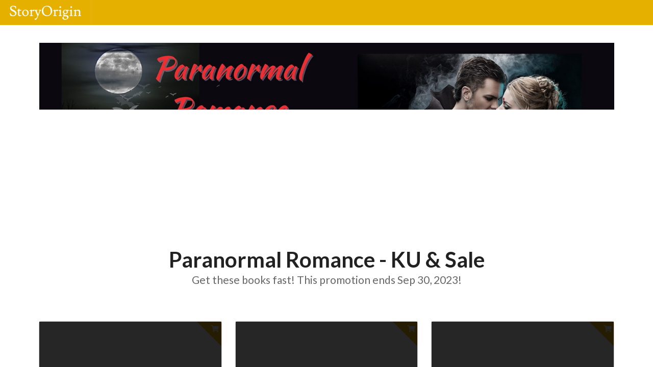

--- FILE ---
content_type: text/html; charset=utf-8
request_url: https://www.google.com/recaptcha/api2/anchor?ar=1&k=6LfeIIEeAAAAAJvQjQKfKCsW6poOMtrKoWT4H-BW&co=aHR0cHM6Ly9zdG9yeW9yaWdpbmFwcC5jb206NDQz&hl=en&v=PoyoqOPhxBO7pBk68S4YbpHZ&size=invisible&anchor-ms=20000&execute-ms=30000&cb=l4485g2l31a7
body_size: 48593
content:
<!DOCTYPE HTML><html dir="ltr" lang="en"><head><meta http-equiv="Content-Type" content="text/html; charset=UTF-8">
<meta http-equiv="X-UA-Compatible" content="IE=edge">
<title>reCAPTCHA</title>
<style type="text/css">
/* cyrillic-ext */
@font-face {
  font-family: 'Roboto';
  font-style: normal;
  font-weight: 400;
  font-stretch: 100%;
  src: url(//fonts.gstatic.com/s/roboto/v48/KFO7CnqEu92Fr1ME7kSn66aGLdTylUAMa3GUBHMdazTgWw.woff2) format('woff2');
  unicode-range: U+0460-052F, U+1C80-1C8A, U+20B4, U+2DE0-2DFF, U+A640-A69F, U+FE2E-FE2F;
}
/* cyrillic */
@font-face {
  font-family: 'Roboto';
  font-style: normal;
  font-weight: 400;
  font-stretch: 100%;
  src: url(//fonts.gstatic.com/s/roboto/v48/KFO7CnqEu92Fr1ME7kSn66aGLdTylUAMa3iUBHMdazTgWw.woff2) format('woff2');
  unicode-range: U+0301, U+0400-045F, U+0490-0491, U+04B0-04B1, U+2116;
}
/* greek-ext */
@font-face {
  font-family: 'Roboto';
  font-style: normal;
  font-weight: 400;
  font-stretch: 100%;
  src: url(//fonts.gstatic.com/s/roboto/v48/KFO7CnqEu92Fr1ME7kSn66aGLdTylUAMa3CUBHMdazTgWw.woff2) format('woff2');
  unicode-range: U+1F00-1FFF;
}
/* greek */
@font-face {
  font-family: 'Roboto';
  font-style: normal;
  font-weight: 400;
  font-stretch: 100%;
  src: url(//fonts.gstatic.com/s/roboto/v48/KFO7CnqEu92Fr1ME7kSn66aGLdTylUAMa3-UBHMdazTgWw.woff2) format('woff2');
  unicode-range: U+0370-0377, U+037A-037F, U+0384-038A, U+038C, U+038E-03A1, U+03A3-03FF;
}
/* math */
@font-face {
  font-family: 'Roboto';
  font-style: normal;
  font-weight: 400;
  font-stretch: 100%;
  src: url(//fonts.gstatic.com/s/roboto/v48/KFO7CnqEu92Fr1ME7kSn66aGLdTylUAMawCUBHMdazTgWw.woff2) format('woff2');
  unicode-range: U+0302-0303, U+0305, U+0307-0308, U+0310, U+0312, U+0315, U+031A, U+0326-0327, U+032C, U+032F-0330, U+0332-0333, U+0338, U+033A, U+0346, U+034D, U+0391-03A1, U+03A3-03A9, U+03B1-03C9, U+03D1, U+03D5-03D6, U+03F0-03F1, U+03F4-03F5, U+2016-2017, U+2034-2038, U+203C, U+2040, U+2043, U+2047, U+2050, U+2057, U+205F, U+2070-2071, U+2074-208E, U+2090-209C, U+20D0-20DC, U+20E1, U+20E5-20EF, U+2100-2112, U+2114-2115, U+2117-2121, U+2123-214F, U+2190, U+2192, U+2194-21AE, U+21B0-21E5, U+21F1-21F2, U+21F4-2211, U+2213-2214, U+2216-22FF, U+2308-230B, U+2310, U+2319, U+231C-2321, U+2336-237A, U+237C, U+2395, U+239B-23B7, U+23D0, U+23DC-23E1, U+2474-2475, U+25AF, U+25B3, U+25B7, U+25BD, U+25C1, U+25CA, U+25CC, U+25FB, U+266D-266F, U+27C0-27FF, U+2900-2AFF, U+2B0E-2B11, U+2B30-2B4C, U+2BFE, U+3030, U+FF5B, U+FF5D, U+1D400-1D7FF, U+1EE00-1EEFF;
}
/* symbols */
@font-face {
  font-family: 'Roboto';
  font-style: normal;
  font-weight: 400;
  font-stretch: 100%;
  src: url(//fonts.gstatic.com/s/roboto/v48/KFO7CnqEu92Fr1ME7kSn66aGLdTylUAMaxKUBHMdazTgWw.woff2) format('woff2');
  unicode-range: U+0001-000C, U+000E-001F, U+007F-009F, U+20DD-20E0, U+20E2-20E4, U+2150-218F, U+2190, U+2192, U+2194-2199, U+21AF, U+21E6-21F0, U+21F3, U+2218-2219, U+2299, U+22C4-22C6, U+2300-243F, U+2440-244A, U+2460-24FF, U+25A0-27BF, U+2800-28FF, U+2921-2922, U+2981, U+29BF, U+29EB, U+2B00-2BFF, U+4DC0-4DFF, U+FFF9-FFFB, U+10140-1018E, U+10190-1019C, U+101A0, U+101D0-101FD, U+102E0-102FB, U+10E60-10E7E, U+1D2C0-1D2D3, U+1D2E0-1D37F, U+1F000-1F0FF, U+1F100-1F1AD, U+1F1E6-1F1FF, U+1F30D-1F30F, U+1F315, U+1F31C, U+1F31E, U+1F320-1F32C, U+1F336, U+1F378, U+1F37D, U+1F382, U+1F393-1F39F, U+1F3A7-1F3A8, U+1F3AC-1F3AF, U+1F3C2, U+1F3C4-1F3C6, U+1F3CA-1F3CE, U+1F3D4-1F3E0, U+1F3ED, U+1F3F1-1F3F3, U+1F3F5-1F3F7, U+1F408, U+1F415, U+1F41F, U+1F426, U+1F43F, U+1F441-1F442, U+1F444, U+1F446-1F449, U+1F44C-1F44E, U+1F453, U+1F46A, U+1F47D, U+1F4A3, U+1F4B0, U+1F4B3, U+1F4B9, U+1F4BB, U+1F4BF, U+1F4C8-1F4CB, U+1F4D6, U+1F4DA, U+1F4DF, U+1F4E3-1F4E6, U+1F4EA-1F4ED, U+1F4F7, U+1F4F9-1F4FB, U+1F4FD-1F4FE, U+1F503, U+1F507-1F50B, U+1F50D, U+1F512-1F513, U+1F53E-1F54A, U+1F54F-1F5FA, U+1F610, U+1F650-1F67F, U+1F687, U+1F68D, U+1F691, U+1F694, U+1F698, U+1F6AD, U+1F6B2, U+1F6B9-1F6BA, U+1F6BC, U+1F6C6-1F6CF, U+1F6D3-1F6D7, U+1F6E0-1F6EA, U+1F6F0-1F6F3, U+1F6F7-1F6FC, U+1F700-1F7FF, U+1F800-1F80B, U+1F810-1F847, U+1F850-1F859, U+1F860-1F887, U+1F890-1F8AD, U+1F8B0-1F8BB, U+1F8C0-1F8C1, U+1F900-1F90B, U+1F93B, U+1F946, U+1F984, U+1F996, U+1F9E9, U+1FA00-1FA6F, U+1FA70-1FA7C, U+1FA80-1FA89, U+1FA8F-1FAC6, U+1FACE-1FADC, U+1FADF-1FAE9, U+1FAF0-1FAF8, U+1FB00-1FBFF;
}
/* vietnamese */
@font-face {
  font-family: 'Roboto';
  font-style: normal;
  font-weight: 400;
  font-stretch: 100%;
  src: url(//fonts.gstatic.com/s/roboto/v48/KFO7CnqEu92Fr1ME7kSn66aGLdTylUAMa3OUBHMdazTgWw.woff2) format('woff2');
  unicode-range: U+0102-0103, U+0110-0111, U+0128-0129, U+0168-0169, U+01A0-01A1, U+01AF-01B0, U+0300-0301, U+0303-0304, U+0308-0309, U+0323, U+0329, U+1EA0-1EF9, U+20AB;
}
/* latin-ext */
@font-face {
  font-family: 'Roboto';
  font-style: normal;
  font-weight: 400;
  font-stretch: 100%;
  src: url(//fonts.gstatic.com/s/roboto/v48/KFO7CnqEu92Fr1ME7kSn66aGLdTylUAMa3KUBHMdazTgWw.woff2) format('woff2');
  unicode-range: U+0100-02BA, U+02BD-02C5, U+02C7-02CC, U+02CE-02D7, U+02DD-02FF, U+0304, U+0308, U+0329, U+1D00-1DBF, U+1E00-1E9F, U+1EF2-1EFF, U+2020, U+20A0-20AB, U+20AD-20C0, U+2113, U+2C60-2C7F, U+A720-A7FF;
}
/* latin */
@font-face {
  font-family: 'Roboto';
  font-style: normal;
  font-weight: 400;
  font-stretch: 100%;
  src: url(//fonts.gstatic.com/s/roboto/v48/KFO7CnqEu92Fr1ME7kSn66aGLdTylUAMa3yUBHMdazQ.woff2) format('woff2');
  unicode-range: U+0000-00FF, U+0131, U+0152-0153, U+02BB-02BC, U+02C6, U+02DA, U+02DC, U+0304, U+0308, U+0329, U+2000-206F, U+20AC, U+2122, U+2191, U+2193, U+2212, U+2215, U+FEFF, U+FFFD;
}
/* cyrillic-ext */
@font-face {
  font-family: 'Roboto';
  font-style: normal;
  font-weight: 500;
  font-stretch: 100%;
  src: url(//fonts.gstatic.com/s/roboto/v48/KFO7CnqEu92Fr1ME7kSn66aGLdTylUAMa3GUBHMdazTgWw.woff2) format('woff2');
  unicode-range: U+0460-052F, U+1C80-1C8A, U+20B4, U+2DE0-2DFF, U+A640-A69F, U+FE2E-FE2F;
}
/* cyrillic */
@font-face {
  font-family: 'Roboto';
  font-style: normal;
  font-weight: 500;
  font-stretch: 100%;
  src: url(//fonts.gstatic.com/s/roboto/v48/KFO7CnqEu92Fr1ME7kSn66aGLdTylUAMa3iUBHMdazTgWw.woff2) format('woff2');
  unicode-range: U+0301, U+0400-045F, U+0490-0491, U+04B0-04B1, U+2116;
}
/* greek-ext */
@font-face {
  font-family: 'Roboto';
  font-style: normal;
  font-weight: 500;
  font-stretch: 100%;
  src: url(//fonts.gstatic.com/s/roboto/v48/KFO7CnqEu92Fr1ME7kSn66aGLdTylUAMa3CUBHMdazTgWw.woff2) format('woff2');
  unicode-range: U+1F00-1FFF;
}
/* greek */
@font-face {
  font-family: 'Roboto';
  font-style: normal;
  font-weight: 500;
  font-stretch: 100%;
  src: url(//fonts.gstatic.com/s/roboto/v48/KFO7CnqEu92Fr1ME7kSn66aGLdTylUAMa3-UBHMdazTgWw.woff2) format('woff2');
  unicode-range: U+0370-0377, U+037A-037F, U+0384-038A, U+038C, U+038E-03A1, U+03A3-03FF;
}
/* math */
@font-face {
  font-family: 'Roboto';
  font-style: normal;
  font-weight: 500;
  font-stretch: 100%;
  src: url(//fonts.gstatic.com/s/roboto/v48/KFO7CnqEu92Fr1ME7kSn66aGLdTylUAMawCUBHMdazTgWw.woff2) format('woff2');
  unicode-range: U+0302-0303, U+0305, U+0307-0308, U+0310, U+0312, U+0315, U+031A, U+0326-0327, U+032C, U+032F-0330, U+0332-0333, U+0338, U+033A, U+0346, U+034D, U+0391-03A1, U+03A3-03A9, U+03B1-03C9, U+03D1, U+03D5-03D6, U+03F0-03F1, U+03F4-03F5, U+2016-2017, U+2034-2038, U+203C, U+2040, U+2043, U+2047, U+2050, U+2057, U+205F, U+2070-2071, U+2074-208E, U+2090-209C, U+20D0-20DC, U+20E1, U+20E5-20EF, U+2100-2112, U+2114-2115, U+2117-2121, U+2123-214F, U+2190, U+2192, U+2194-21AE, U+21B0-21E5, U+21F1-21F2, U+21F4-2211, U+2213-2214, U+2216-22FF, U+2308-230B, U+2310, U+2319, U+231C-2321, U+2336-237A, U+237C, U+2395, U+239B-23B7, U+23D0, U+23DC-23E1, U+2474-2475, U+25AF, U+25B3, U+25B7, U+25BD, U+25C1, U+25CA, U+25CC, U+25FB, U+266D-266F, U+27C0-27FF, U+2900-2AFF, U+2B0E-2B11, U+2B30-2B4C, U+2BFE, U+3030, U+FF5B, U+FF5D, U+1D400-1D7FF, U+1EE00-1EEFF;
}
/* symbols */
@font-face {
  font-family: 'Roboto';
  font-style: normal;
  font-weight: 500;
  font-stretch: 100%;
  src: url(//fonts.gstatic.com/s/roboto/v48/KFO7CnqEu92Fr1ME7kSn66aGLdTylUAMaxKUBHMdazTgWw.woff2) format('woff2');
  unicode-range: U+0001-000C, U+000E-001F, U+007F-009F, U+20DD-20E0, U+20E2-20E4, U+2150-218F, U+2190, U+2192, U+2194-2199, U+21AF, U+21E6-21F0, U+21F3, U+2218-2219, U+2299, U+22C4-22C6, U+2300-243F, U+2440-244A, U+2460-24FF, U+25A0-27BF, U+2800-28FF, U+2921-2922, U+2981, U+29BF, U+29EB, U+2B00-2BFF, U+4DC0-4DFF, U+FFF9-FFFB, U+10140-1018E, U+10190-1019C, U+101A0, U+101D0-101FD, U+102E0-102FB, U+10E60-10E7E, U+1D2C0-1D2D3, U+1D2E0-1D37F, U+1F000-1F0FF, U+1F100-1F1AD, U+1F1E6-1F1FF, U+1F30D-1F30F, U+1F315, U+1F31C, U+1F31E, U+1F320-1F32C, U+1F336, U+1F378, U+1F37D, U+1F382, U+1F393-1F39F, U+1F3A7-1F3A8, U+1F3AC-1F3AF, U+1F3C2, U+1F3C4-1F3C6, U+1F3CA-1F3CE, U+1F3D4-1F3E0, U+1F3ED, U+1F3F1-1F3F3, U+1F3F5-1F3F7, U+1F408, U+1F415, U+1F41F, U+1F426, U+1F43F, U+1F441-1F442, U+1F444, U+1F446-1F449, U+1F44C-1F44E, U+1F453, U+1F46A, U+1F47D, U+1F4A3, U+1F4B0, U+1F4B3, U+1F4B9, U+1F4BB, U+1F4BF, U+1F4C8-1F4CB, U+1F4D6, U+1F4DA, U+1F4DF, U+1F4E3-1F4E6, U+1F4EA-1F4ED, U+1F4F7, U+1F4F9-1F4FB, U+1F4FD-1F4FE, U+1F503, U+1F507-1F50B, U+1F50D, U+1F512-1F513, U+1F53E-1F54A, U+1F54F-1F5FA, U+1F610, U+1F650-1F67F, U+1F687, U+1F68D, U+1F691, U+1F694, U+1F698, U+1F6AD, U+1F6B2, U+1F6B9-1F6BA, U+1F6BC, U+1F6C6-1F6CF, U+1F6D3-1F6D7, U+1F6E0-1F6EA, U+1F6F0-1F6F3, U+1F6F7-1F6FC, U+1F700-1F7FF, U+1F800-1F80B, U+1F810-1F847, U+1F850-1F859, U+1F860-1F887, U+1F890-1F8AD, U+1F8B0-1F8BB, U+1F8C0-1F8C1, U+1F900-1F90B, U+1F93B, U+1F946, U+1F984, U+1F996, U+1F9E9, U+1FA00-1FA6F, U+1FA70-1FA7C, U+1FA80-1FA89, U+1FA8F-1FAC6, U+1FACE-1FADC, U+1FADF-1FAE9, U+1FAF0-1FAF8, U+1FB00-1FBFF;
}
/* vietnamese */
@font-face {
  font-family: 'Roboto';
  font-style: normal;
  font-weight: 500;
  font-stretch: 100%;
  src: url(//fonts.gstatic.com/s/roboto/v48/KFO7CnqEu92Fr1ME7kSn66aGLdTylUAMa3OUBHMdazTgWw.woff2) format('woff2');
  unicode-range: U+0102-0103, U+0110-0111, U+0128-0129, U+0168-0169, U+01A0-01A1, U+01AF-01B0, U+0300-0301, U+0303-0304, U+0308-0309, U+0323, U+0329, U+1EA0-1EF9, U+20AB;
}
/* latin-ext */
@font-face {
  font-family: 'Roboto';
  font-style: normal;
  font-weight: 500;
  font-stretch: 100%;
  src: url(//fonts.gstatic.com/s/roboto/v48/KFO7CnqEu92Fr1ME7kSn66aGLdTylUAMa3KUBHMdazTgWw.woff2) format('woff2');
  unicode-range: U+0100-02BA, U+02BD-02C5, U+02C7-02CC, U+02CE-02D7, U+02DD-02FF, U+0304, U+0308, U+0329, U+1D00-1DBF, U+1E00-1E9F, U+1EF2-1EFF, U+2020, U+20A0-20AB, U+20AD-20C0, U+2113, U+2C60-2C7F, U+A720-A7FF;
}
/* latin */
@font-face {
  font-family: 'Roboto';
  font-style: normal;
  font-weight: 500;
  font-stretch: 100%;
  src: url(//fonts.gstatic.com/s/roboto/v48/KFO7CnqEu92Fr1ME7kSn66aGLdTylUAMa3yUBHMdazQ.woff2) format('woff2');
  unicode-range: U+0000-00FF, U+0131, U+0152-0153, U+02BB-02BC, U+02C6, U+02DA, U+02DC, U+0304, U+0308, U+0329, U+2000-206F, U+20AC, U+2122, U+2191, U+2193, U+2212, U+2215, U+FEFF, U+FFFD;
}
/* cyrillic-ext */
@font-face {
  font-family: 'Roboto';
  font-style: normal;
  font-weight: 900;
  font-stretch: 100%;
  src: url(//fonts.gstatic.com/s/roboto/v48/KFO7CnqEu92Fr1ME7kSn66aGLdTylUAMa3GUBHMdazTgWw.woff2) format('woff2');
  unicode-range: U+0460-052F, U+1C80-1C8A, U+20B4, U+2DE0-2DFF, U+A640-A69F, U+FE2E-FE2F;
}
/* cyrillic */
@font-face {
  font-family: 'Roboto';
  font-style: normal;
  font-weight: 900;
  font-stretch: 100%;
  src: url(//fonts.gstatic.com/s/roboto/v48/KFO7CnqEu92Fr1ME7kSn66aGLdTylUAMa3iUBHMdazTgWw.woff2) format('woff2');
  unicode-range: U+0301, U+0400-045F, U+0490-0491, U+04B0-04B1, U+2116;
}
/* greek-ext */
@font-face {
  font-family: 'Roboto';
  font-style: normal;
  font-weight: 900;
  font-stretch: 100%;
  src: url(//fonts.gstatic.com/s/roboto/v48/KFO7CnqEu92Fr1ME7kSn66aGLdTylUAMa3CUBHMdazTgWw.woff2) format('woff2');
  unicode-range: U+1F00-1FFF;
}
/* greek */
@font-face {
  font-family: 'Roboto';
  font-style: normal;
  font-weight: 900;
  font-stretch: 100%;
  src: url(//fonts.gstatic.com/s/roboto/v48/KFO7CnqEu92Fr1ME7kSn66aGLdTylUAMa3-UBHMdazTgWw.woff2) format('woff2');
  unicode-range: U+0370-0377, U+037A-037F, U+0384-038A, U+038C, U+038E-03A1, U+03A3-03FF;
}
/* math */
@font-face {
  font-family: 'Roboto';
  font-style: normal;
  font-weight: 900;
  font-stretch: 100%;
  src: url(//fonts.gstatic.com/s/roboto/v48/KFO7CnqEu92Fr1ME7kSn66aGLdTylUAMawCUBHMdazTgWw.woff2) format('woff2');
  unicode-range: U+0302-0303, U+0305, U+0307-0308, U+0310, U+0312, U+0315, U+031A, U+0326-0327, U+032C, U+032F-0330, U+0332-0333, U+0338, U+033A, U+0346, U+034D, U+0391-03A1, U+03A3-03A9, U+03B1-03C9, U+03D1, U+03D5-03D6, U+03F0-03F1, U+03F4-03F5, U+2016-2017, U+2034-2038, U+203C, U+2040, U+2043, U+2047, U+2050, U+2057, U+205F, U+2070-2071, U+2074-208E, U+2090-209C, U+20D0-20DC, U+20E1, U+20E5-20EF, U+2100-2112, U+2114-2115, U+2117-2121, U+2123-214F, U+2190, U+2192, U+2194-21AE, U+21B0-21E5, U+21F1-21F2, U+21F4-2211, U+2213-2214, U+2216-22FF, U+2308-230B, U+2310, U+2319, U+231C-2321, U+2336-237A, U+237C, U+2395, U+239B-23B7, U+23D0, U+23DC-23E1, U+2474-2475, U+25AF, U+25B3, U+25B7, U+25BD, U+25C1, U+25CA, U+25CC, U+25FB, U+266D-266F, U+27C0-27FF, U+2900-2AFF, U+2B0E-2B11, U+2B30-2B4C, U+2BFE, U+3030, U+FF5B, U+FF5D, U+1D400-1D7FF, U+1EE00-1EEFF;
}
/* symbols */
@font-face {
  font-family: 'Roboto';
  font-style: normal;
  font-weight: 900;
  font-stretch: 100%;
  src: url(//fonts.gstatic.com/s/roboto/v48/KFO7CnqEu92Fr1ME7kSn66aGLdTylUAMaxKUBHMdazTgWw.woff2) format('woff2');
  unicode-range: U+0001-000C, U+000E-001F, U+007F-009F, U+20DD-20E0, U+20E2-20E4, U+2150-218F, U+2190, U+2192, U+2194-2199, U+21AF, U+21E6-21F0, U+21F3, U+2218-2219, U+2299, U+22C4-22C6, U+2300-243F, U+2440-244A, U+2460-24FF, U+25A0-27BF, U+2800-28FF, U+2921-2922, U+2981, U+29BF, U+29EB, U+2B00-2BFF, U+4DC0-4DFF, U+FFF9-FFFB, U+10140-1018E, U+10190-1019C, U+101A0, U+101D0-101FD, U+102E0-102FB, U+10E60-10E7E, U+1D2C0-1D2D3, U+1D2E0-1D37F, U+1F000-1F0FF, U+1F100-1F1AD, U+1F1E6-1F1FF, U+1F30D-1F30F, U+1F315, U+1F31C, U+1F31E, U+1F320-1F32C, U+1F336, U+1F378, U+1F37D, U+1F382, U+1F393-1F39F, U+1F3A7-1F3A8, U+1F3AC-1F3AF, U+1F3C2, U+1F3C4-1F3C6, U+1F3CA-1F3CE, U+1F3D4-1F3E0, U+1F3ED, U+1F3F1-1F3F3, U+1F3F5-1F3F7, U+1F408, U+1F415, U+1F41F, U+1F426, U+1F43F, U+1F441-1F442, U+1F444, U+1F446-1F449, U+1F44C-1F44E, U+1F453, U+1F46A, U+1F47D, U+1F4A3, U+1F4B0, U+1F4B3, U+1F4B9, U+1F4BB, U+1F4BF, U+1F4C8-1F4CB, U+1F4D6, U+1F4DA, U+1F4DF, U+1F4E3-1F4E6, U+1F4EA-1F4ED, U+1F4F7, U+1F4F9-1F4FB, U+1F4FD-1F4FE, U+1F503, U+1F507-1F50B, U+1F50D, U+1F512-1F513, U+1F53E-1F54A, U+1F54F-1F5FA, U+1F610, U+1F650-1F67F, U+1F687, U+1F68D, U+1F691, U+1F694, U+1F698, U+1F6AD, U+1F6B2, U+1F6B9-1F6BA, U+1F6BC, U+1F6C6-1F6CF, U+1F6D3-1F6D7, U+1F6E0-1F6EA, U+1F6F0-1F6F3, U+1F6F7-1F6FC, U+1F700-1F7FF, U+1F800-1F80B, U+1F810-1F847, U+1F850-1F859, U+1F860-1F887, U+1F890-1F8AD, U+1F8B0-1F8BB, U+1F8C0-1F8C1, U+1F900-1F90B, U+1F93B, U+1F946, U+1F984, U+1F996, U+1F9E9, U+1FA00-1FA6F, U+1FA70-1FA7C, U+1FA80-1FA89, U+1FA8F-1FAC6, U+1FACE-1FADC, U+1FADF-1FAE9, U+1FAF0-1FAF8, U+1FB00-1FBFF;
}
/* vietnamese */
@font-face {
  font-family: 'Roboto';
  font-style: normal;
  font-weight: 900;
  font-stretch: 100%;
  src: url(//fonts.gstatic.com/s/roboto/v48/KFO7CnqEu92Fr1ME7kSn66aGLdTylUAMa3OUBHMdazTgWw.woff2) format('woff2');
  unicode-range: U+0102-0103, U+0110-0111, U+0128-0129, U+0168-0169, U+01A0-01A1, U+01AF-01B0, U+0300-0301, U+0303-0304, U+0308-0309, U+0323, U+0329, U+1EA0-1EF9, U+20AB;
}
/* latin-ext */
@font-face {
  font-family: 'Roboto';
  font-style: normal;
  font-weight: 900;
  font-stretch: 100%;
  src: url(//fonts.gstatic.com/s/roboto/v48/KFO7CnqEu92Fr1ME7kSn66aGLdTylUAMa3KUBHMdazTgWw.woff2) format('woff2');
  unicode-range: U+0100-02BA, U+02BD-02C5, U+02C7-02CC, U+02CE-02D7, U+02DD-02FF, U+0304, U+0308, U+0329, U+1D00-1DBF, U+1E00-1E9F, U+1EF2-1EFF, U+2020, U+20A0-20AB, U+20AD-20C0, U+2113, U+2C60-2C7F, U+A720-A7FF;
}
/* latin */
@font-face {
  font-family: 'Roboto';
  font-style: normal;
  font-weight: 900;
  font-stretch: 100%;
  src: url(//fonts.gstatic.com/s/roboto/v48/KFO7CnqEu92Fr1ME7kSn66aGLdTylUAMa3yUBHMdazQ.woff2) format('woff2');
  unicode-range: U+0000-00FF, U+0131, U+0152-0153, U+02BB-02BC, U+02C6, U+02DA, U+02DC, U+0304, U+0308, U+0329, U+2000-206F, U+20AC, U+2122, U+2191, U+2193, U+2212, U+2215, U+FEFF, U+FFFD;
}

</style>
<link rel="stylesheet" type="text/css" href="https://www.gstatic.com/recaptcha/releases/PoyoqOPhxBO7pBk68S4YbpHZ/styles__ltr.css">
<script nonce="w0fz-v-vQJUjBUVudBKKhg" type="text/javascript">window['__recaptcha_api'] = 'https://www.google.com/recaptcha/api2/';</script>
<script type="text/javascript" src="https://www.gstatic.com/recaptcha/releases/PoyoqOPhxBO7pBk68S4YbpHZ/recaptcha__en.js" nonce="w0fz-v-vQJUjBUVudBKKhg">
      
    </script></head>
<body><div id="rc-anchor-alert" class="rc-anchor-alert"></div>
<input type="hidden" id="recaptcha-token" value="[base64]">
<script type="text/javascript" nonce="w0fz-v-vQJUjBUVudBKKhg">
      recaptcha.anchor.Main.init("[\x22ainput\x22,[\x22bgdata\x22,\x22\x22,\[base64]/[base64]/[base64]/[base64]/[base64]/[base64]/KGcoTywyNTMsTy5PKSxVRyhPLEMpKTpnKE8sMjUzLEMpLE8pKSxsKSksTykpfSxieT1mdW5jdGlvbihDLE8sdSxsKXtmb3IobD0odT1SKEMpLDApO08+MDtPLS0pbD1sPDw4fFooQyk7ZyhDLHUsbCl9LFVHPWZ1bmN0aW9uKEMsTyl7Qy5pLmxlbmd0aD4xMDQ/[base64]/[base64]/[base64]/[base64]/[base64]/[base64]/[base64]\\u003d\x22,\[base64]\x22,\x22bVtVw74Rwow6wr7Dk8Kow7fDlXZgw7EKw7TDlh07QsOvwpx/ZcK1IkbCiyDDsEouUMKfTUPCmxJkJcKnOsKNw47CqwTDqEMtwqEEwrFRw7Nkw7rDjMO1w6/DpMKFfBfDkyA2U217FxI6wpBfwoklwpdGw5tcPh7Cti/Cj8K0wos+w7Niw4fCuUQAw4bCmyPDm8Kaw6LClErDqTfCgsOdFQ9XM8OHw5x5wqjCtcOCwoEtwrZBw5sxSMOgwrXDq8KAN0DCkMOnwo4lw5rDmRAWw6rDn8KYIkQzZinCsDNqSsOFW0TDvMKQwqzCvhXCm8OYw6nCvcKowpIibsKUZ8KkEcOZwqrDgkJ2wpRjwp/Ct2kZKMKaZ8KGVijCsH0JJsKVwpvDrMOrHhMsPU3Cjm/CvnbComQkO8O0RsOlV1fCkmTDqSrDp2HDmMOhZcOCwqLCnsOtwrV4HBbDj8OSLcOPwpHCs8K8EsK/RRVHeEDDk8OjD8O/NUYyw7xNw4vDtToMw7HDlsK+wowuw5ogXFQpDg5KwpphwrPCr2U7csKZw6rCrRcJPArDvxZPAMKzV8OJfwLDocOGwpAvAcKVLhZ3w7Ezw7XDt8OKBTbDq1fDjcKHMXgAw43Cn8Kfw5vCq8OwwqXCv3cGwq/CiyPCu8OXFF9jXSkBwrbCicOkw4DCr8KCw4EJYR5zWH8WwpPCpnHDtlrCm8Ouw4vDlsKbdWjDkmfCosOUw4rDh8KOwoEqKQXClhoZMCDCv8O+CHvCk3DCu8OBwr3Cs3MjeRZCw77DoUrCiAhHOW9mw5TDli1/[base64]/CgMO5cwgoSMO+dxE7w7d+w4R1czYNbMO8UxNWSMKTNxzDkG7Cg8KOw7R3w73CksKVw4PCmsKGeG4jwqNsd8KnJQfDhsKLwoNwYwtuwpfCpjPDiTgUIcOgwplPwq11QMK/TMOFwrHDh0cGTTleY2zDh1DCl1zCgcONworDg8KKFcKKO01EwqfDvDomKcK8w7bChnU6NUvChR5swq18MsKrChHDn8OoA8KyeSV0SicGMsOlCTPCncOFw4M/H0YSwoDCqnFuwqbDpMOmdCUaUhxOw4NWwoLCicONw4HCmhLDu8OPGMO4wpvCmDPDjX7DijldYMO9QDLDicKLf8ObwoZmwoDCmzfCtsKKw4RNw5JZwo3Cvkp7TcKRMlZ9wp94w6Eywp/[base64]/CnVLDnsK0wpzDqcKsDMKjZ2kSG00tX0p6woUzNVPDq8OSwrYjLwE0wqh8AWDCncOzw4XCjV3DvMOWSsOeGsK3wqIwQcOMfwkccmNjZjLDshvDjcK1SsKRw53Ch8KQeTfCjMKLbS7DssKyBS8QMsOqfMOkwrnCvzLDuMKbw4/DgsONwovDhnhZdj8awq1gUj7DscKcw4w5w6N6w49ewpfDtcK/DgcQw7Brw7nCqn/[base64]/DhcO+w6t0IcObZsKRQsOmM8KKwpNAwrsqw47CiUoAwq/DjX5qwpbCqDdjw5jDjXUje3t0VMKTw78LQ8KzJsOxSMO9AMOwUnApwpZiFS7DgsOrwozDtG7CkXwJw7tTFcOTIcOQwozDnGoBf8OQw4HClhlLwoLCj8KzwrMzw4PCscK8IA/CuMOzGlUCw7zCv8KJw7QUwrEUw7/DoyxZwq/[base64]/DtcO5wrQMw5J/WMOKS8Kcw6bDpMKbXDDCusORw4HCj8OEHjbCi3/[base64]/[base64]/[base64]/Cr8KHwq7CiMKEwrnCnsKWwq97w5E2OiR0w6MoZcKUwpXDmSxPCD40VMO/wrDDicO9Mh3DikXCrC5FGsKuw4DDkcKFwrHCqkI0w5rCt8OCc8OKwqoYN1LDgMOlbw8kw7LDr0zCpT1RwrV+BkthbkzDsFjCr8KuLCDDicK7wr8MRMOHwrvCh8Oxw53Ch8KMwpbCrzfDhAXDt8O/akDCq8OAcg7Dh8OTwqzCjEzDm8OLPC7Cr8KZS8KFwpXCqg/[base64]/DnsOBKsKJZcKqwr3Cv8KHwobCrMKsLMOew4Ylwq94UsOvw5jClcOrw6/DicKJw7jCsyljw4/Crz0WVS7CjBDDv141wrXDlsO/GsOTw6bDuMKvw7QEA0/CjAHDocKTwq3CpzgUwr8Ae8OSw7jCucKsw5LCj8KHE8ObLcKSw6XDpMOvw6HChVXCq2Uyw7/CtxDDiHxNw5rCojpowprDmWlzwp3DujvCtzDDlMOMBcO1DcKia8Ksw5IkwpvDjlDCocOzw6cCw5E3JRUpwrtfHFV7w7kkwrIYw7Uvw77CkcOzScO2wpbDgcK+AMONCXZ6NcKkATTDkXnDoGfCg8KOXMOWE8Ohwo8ew6vCq37Co8Owwr/DlsOvT2xVwpsnwozDm8K+w4cHETYkVcKvSQ7CksOJbFLDo8KFWcKYV03DvwoJXMK5w5/CtgzDp8OCZ2MWwoUzwoUwwpx/JXkrwqVWw6bCk3R1FcOMaMKMwrNGc3cPAVPCmCQkwp/DmHDDg8KBN2bDrMOLNMOfw5PDicOEIsORE8KREn/ClMO1KSxCw6c4XMKKOsO2woXDmSM4NlLDuE8kw450wqokeC0bGcKdX8KqwpcHw74MwohYVMOSw6g5woE2QMKTVsKewqotwpbCnMOGPgZiByjDmMOzwr/Dl8O0w6bDm8KEw7xPD3DDqMOGYMOOw7XCpDYWXsK7w4oTBk/ClsKhw6TDrCnDl8KWHxPDiDTCkWJEXcOqIl/DgcOSw69UwoHClXxnBiolRsOUwpkJf8KUw50mTGXCpMKlU0jDq8OgwpVfw7PDtcO2w7xOWXUNwrLCvmh6w4tDcR8Vw7rDnMKcw4fDqMKNwqYSwpLCgDBBwrzCn8KnKcOrw6c/M8OFHQbCpn7CpcKSw5bConhmaMORwoQqVlFnTGTCncOZbkDDm8KrwrcKw4EQaVvDpTAiwpfCrcK6w6nCr8Knw4lfUl5bcU8fJADCtMOrBFtcw7HDgwjCm2Rnwq8MwpBnwrnDosOIw7l0w4/CuMOgwovDmjLDoQXDhg5SwrdYNULCgsOuw7XDscKEw7jDlMKieMK/[base64]/DkTXDil/DosOUMi/[base64]/DlsOuw5DDlCnCscK6w7zCoG7DmMK7wrULCn1BDEoowo/DucOHQi/DnCUBScOww59lw6Yow5V0K0XDhMOfMWTCksK2bsOlw4rCqWpHw4/CoiQ4wpZSw4zDshHDrMKRwpJSEcKgwrnDn8Ovw4/CuMKHwowCIzfDvn9+VMOwwqnCoMO8w6zDicK0w4fCicKcHcOfSFTDrsOXwqofB3p/OcOpFH/CnMKCwq7CgMO0V8Kfw6/DlknDpMKMwrLDuGdZw4rDgsKLY8OVO8OAAictGsK6MDU1D3vCpzR1wrNSZSIjO8OKw4DCnHXDuVbDhcOTHcOIZMOfwo/CusK9w6nCgSkRw5BXw7IyfEQTwqLDgsK+Ck93esOWwoZ/[base64]/CvMOfw68VwonDncO+w5nCrRlKGsKVwo7DmcKmw4YkSsOcw7HCtMO2woYBHsODBX/Cr28dw7/CnMObOxjDvXxHwr95QHgaVzjChMOGYncNw4lbwrAndB1QZU4swpjDrsKAwrlcwog6CVIBeMO/Hxd1NcKUwp3CisKCTMOdV8OPw7nChMKBDcODOcKAw4MSwronw5zCq8Kow6Anwqllw5zDu8KlBsKpfMKyaBzDocKVw5EPC2LCrcOKQlLDoD/DiWfCjXBLXyHCqy7DoVYOeUR6FMOZYsOFw6ROFVPCmwRZUcKUSh1Kwo0Vw4LDs8K5IMKcwp/[base64]/CsCDCoBo+QTTCtjYFwpbDjgNmWjHCgHPCicO3bcKPw4xOYhvChcKuEnQ7w4zDsMO3w4bClMK1ZcOjwodfa2DDqMOIM3Yew6vDmXDCocKDwq/[base64]/[base64]/w5MbBBnCncOdw4rDn8O9wpZGBMOtC8OrPsOcQsOjwrI2w4IDNsOVw5gOwqTDsHgZEcODWMO+FsKoAkDDsMK8LDzCmMKnwobDs1HCpXUeW8OFwrzCoA8ZWSl3wp/ClcOcw5omw5M+wqDCrT4qw7vCncO1wo8yFyrDjsO1KGVLP0bDlsKOw409w415LsKESlXDk2cQdsKIw7vDvGJ9BWMEw57ClAp+wogswp/[base64]/ekF+HkAie8OkYMKJMXNGciTCk8OuTcKNM197TBZ4BTEWwp3CjjFZJ8OvwqjCowvCiA18w6sewrIYMnUDw7rCqEbCilrDlsKzwo5iwo5HVMOhw5sTwrLCvsKrZHfDm8O2bMK8c8Kdw5XDp8Ktw6fCmyDDoxUsCz/CrQ98CUXCisO7w7IQwozDk8Klw4/DsVUJwpw8awPDrQt+wqnDmwXClmJbwpjCsAbDnwfCmcOgwrwFGsOXBMKaw5DDmMKVc3oPwobDscO2MSgXacKGbBPDqAxXw5rDj3d3PcOtwqNcEhPDn1h1w4jCksOlw4kbwrxowq/DvsOiwoJrFG3ClAR/wrZEwofCqcKRXMKow6DDhMKcEwk1w6wZG8OkJi7Duy5dclXCucKLb1/Dl8KZw5vDkRd4wpbCoMOdwpoew4/[base64]/w47DqynDrMKCwqrChsOUw7t6M8OFwrrCkMKeG8O/[base64]/[base64]/CmkXCtDE0woLDvhrCh8Ood0LCi8K2eXvDi8KiPEZvw4XDn8ORwovDh8OdOXcdTcOaw4BAK0d3wrcIDMKuX8KCw4lPfMKQDh4GWsO6CsKiw5rCusKDw7ovcsK1IRbCgMOYFDrCtcO6wovDvGfCvMOSBHp6KMOFw5bDriwQw43DqMOibsOnw7p+KMKobU3Cv8K3w7/ChxnCg14bwpEPbX9xwozCuSE6w55Gw5/CuMKnwq3Dn8O3DW4aw5VrwqJwOsK8Im3ClgjClCddw6rDuMKgXcK1aCtKwrxDwpXCoRc3cx4BF3RTwobDnsKjKcOOw7LCnMKDKCAsIygaTH7DuwvDu8ONbijCgcOmCsKKWMOmw5smw7UXwoLDvmZiI8OcwpkqVcO9w7/ClcOINsOFQBbCssKACQjCksK5J8KJwpTDokXDiMONw5XDiVnClQHCpVXDoQYnwq4Rw586SsOkwpk9Xi1swqDDix/DlMOLYcKAKFbDu8Kvw5vCk0sgwqUCVcO9w7k3w7dWFMKMB8OjwrNeCFUoAMObw5d5R8K5w5rChMOGUcKfJcO+w4DCvWZyYlAuw4ksWkTDmHvDjzIJw4/[base64]/DkW9fe8O0RsK6G8O8CsORI8Kuw7cDwpZSwrjDp8OsVhZNT8Knw4/CjWvDpVwiBMKwHScuBkvCnHoYBBnDsSHDv8OIw5TCiVo+wpHCjms2aFdVb8Opwooew49/w5J0OUvCsFglwrFBZF/ChAjDlFvDgMKxw5/CkQZqBsKgwqjDqcOKJXRKVhhNwpEga8OQw5zCmFFewrtjTTkKw790w6LCpyRGQA1Ow4piaMO1QMKowo/DmcOTw5crw7zCvizDksOlw5EweMK2w6xSw4ZcJHByw7EUQcKQH0/Cs8OQc8OMcMOsfsOqJMK0FTXCv8OAB8Onw4A7PzIVwpTCgmbDjiDDgMKTRzrDsz4Zwq9GFcK8wpEzw7hrYsK1E8OqCh0pCg0Aw4QNw4fDlRXDm10awrnCqcOKY14/VsOkwp/[base64]/Cq8Knw5gLa2zCogXCrcOLPH4jwoXCl8OVCi/Dig/[base64]/BsKEa8KBw6ttwpwgw6t/Zx3Ci8OPFDfCr8KMKl9ywpzDlD4qRSzCmsOww6IawqoFOiZUScOhwpjDmH/DgMOodcKJRsOFA8KmVCnCusOtw7TDrioNw4fDicK8wrDCvR9mwrbCtMKBwrt3w414w4bDgHkeYWzCisOQYMOyw4BYw5XDojLDsVkGw7Mtwp3Cli3DqhJlN8O6NUzDg8KzASvDuVskMcKnw47DicK6AsO1PG9Ywr1VJsKCwp3Cg8Kuw7/[base64]/[base64]/[base64]/DvVnCvD3DtHjDkMO/wqIzwqLCt8OCwo9wVB1jBcORTmRNwqbCqBRrQRx+YMOMeMOywozDsH1rwr/[base64]/CmsK2VMKwwpkyw5XDo8OPOBvCsXrCgG7Ck0TCr8OGQcO9WsK5dk3DgMO5w47CmcO7e8KGw53Dg8OMf8KQLMK9AMOow51rWMOYE8Oqw7PDjcOBwro2wrNOwqEAwoEUw7PDi8Kfw7vCisKRWAYvIiYWYFArwqQHw7vDvMOiw7XCmx/[base64]/wqfCg2zCqDLDpcO+wrbCmSbCvsOIXsKww4h5wqfCtHURNisCZsOlbwJeI8OCIMOhfFzCiwjCn8KCOglKwr4fw6obwpLClcOOWlY+acK1w7HCvBrDuQ/Cl8KgwoDCuU5XWgomwrs+wqLCoE7Dp2LCg1dMwqDDoWLDjXrCvz/DjcK6w4UIw6F+KTXDmsKXwrZEw6N6AcO0w7rCo8OCw6vCiRZbwrHCrMKMGMOqwo/CiMOSw41rw7PCs8KDwqIywoTCtcOfw5Msw53Cu04SwqrDhMKtw5Imw7kXw7RbK8OhKk3DmGDDgsO0wrYFw53CtMOETkXDp8K0wpHCjRBgLcKHw4R4wrXCqMK+ccK2FyfDhS/[base64]/CnyvDnMOPwrfDvkoQIQsfw5zDjBvCssK5BT/Dsy5jw5nCog7CiChLw69twpHCgcOlwpxxw5HCtQ/CrcOTwpsQLz8vwosmEMK7w5LDgzjDhmHCsUPCu8Oaw4EmwpDDmsKgw6zCuyNTOcOXwpPCkMO2wrBeD3bDssONw6QTecKMwrfCiMO/[base64]/Dk8OwwoYmwqHDm04eVcKfc8OXAcKww7zCqAsGcsOBasOZRS3CsHHCqQDDsRtjNknCsyodw63Du2XCqlo/[base64]/DosKSwpcfwrUqYhwqw5fCvw3CtcOpwpxNw6/Cm8OVQcOOwptzwrlFwpjDjCzDqMKUOFLDtMO8w7TDlMOkf8Kgw4ZowpQKMkIXKkhhFUPCk0UnwoM7wrbDncKZw57CqcODDMOgw7QiTMKuUMKaw4nChXY7FhvCv1jChl7Dq8KTw7zDrMOFw4ZXw6YMcRrDnQLCnnjCnR/Dk8Oaw59vPMKcwoN8RcKiM8OhKsO0w5zCoMKQw6tVwqBvw7nDhzkdw6ENwr3DhwtQYMOnScO/[base64]/DjMO0w4/DnW4aPcK9wqPDkwN2w55FK8Kqw6UyW8KeVg4qw4c6XsKqNVItwqdKw6JSw7ADQz8CFBTCvsKObDjCiE40w4nDocOOw7bCrnDCr2zCqcK6wpt7wpnDgnA1L8Ohw6k7w5/ClBTDsjfDicOiwrfCjBvCjcK6wqDDoGzDgsO8wrHCj8OVwpzDtFNzWcOaw5k0wqHCu8OCaWjCgsOWElDCqBnDgTASwq7DijTCrHPDl8K+Ok3ClMK7w5VtZMK0Lwo9ESbDqk0UwrxBWjvDhR/[base64]/w63Cs8KDZ31RGz5HdE0lw5TCq0oJJA9ZfVzDnm3DmlbDpCoKwpbDr2g9w5DCqXjCm8OiwqJFR1AmDcKufUfDpMOvw5YwalLChXctw7LDlcKFW8OvHQvDmxM8w5IZwq4CLMOnKcO6w73ClsKPwrVxHjx8TVnDhkHDunjDsMOkwop6SMKPwp/CrHwxAibDm1DDn8OFw53DkgFEw6PCnMOhZsOtdEo/wq7CoEMDwrxGFcOfwojCgHDCo8KMwr9CHcKYw6XDnBjDmwbDgMKGbQhpwoYSKmlCX8KjwrMrFjvCucOUw4AWw7/DmsK2PD1ewq1DwonCpMKKfDwHVMOSJBJvwpwpw63DkwwOQ8KMw7wMfk1XBCpxAkRPw6BkRsKCE8OOWnLCgcOeZy/[base64]/Cp8O5w4zCnWZXwphCwo3Do8O5VMKcwo7CsQVHwrh0TWHCmjvDuDBow6kGPmPDniwVw6lqw7d5L8K5Tn97w64rQ8OWOUMpw682w4bCk01Jw7VSw6NLw7/DqBtpJBNBOsKsaMKuO8KyfGUWeMOkwqzChMKjw5QhG8KWFcK/w7zDisOIBMOdw7nDkV4rJ8KjCmE2ZsO0wrpKWC/DnsKUw7wPVERFwr9WYMORwpEefsO0wqLCrXwtaQcpw4w7w44RFnJtUsO1VsKnDhXDrcOPwonCsGZVH8KFVQAfwpnDmMK5NcKhesKnwphwwqvCrRQewqk/bVXDv2cTw4U1Bj7CsMO8TwZ/[base64]/CkUIUw5TCjcK4KBDDpXx7w700MMK1d8O/fyFFCMOpw57DkMO0EBFmJT4hwozCpgHCt0HCucOKMy4fLcKnM8OTwrRvAsOrw53CuAXDsC3CqzfCoWRxwoFnQm4vwr7CiMKVNwTCpcOjwrXCnW5ow4o/w4XCmSfCm8KiM8KCwoTDm8KJw7jCu1vChMOWwrNNCUrClcKjwqbDlGMOw7AUFyfDh3pkRMOBwpHDrFVTw7VHPFDDvcK7cGJ7dlsFw5DDpMOSY1zDrw0lwqgsw5HDisODWcKQHsOHw4NUw7YTL8KhwrXDrsK/EjXDkUrCtDd1wq7CpQR8L8KVcD9KO0Rjwr/Cm8KON2FRWw7CiMKWwoBOw7bCvcOgccOcRMKBw6LCtyoaH1jDqz40wqAyw53DjMOKXzV5w63Cq0lvw4TCsMOgEMOwYMKERTRTw7fCkCzCvX/DoWd8WcOpw55GUXImwod5PS7CiipJR8OLwrHDrAQ2w7vDg2TCncO9wp7DvhvDhcK1BsKrw73CkgfDrMOuw4/CsGDCpXx7wqodw4QnFHnDoMKiw5nDhMKwSMOyOHLCsMOaQBIMw7Y4XA3DoQnCs20zK8K5NGDDkwHCmMKwwrvDhcK7TVFgwpDDucKtw58Pw6xpw5/DkjrCgMK9w7JHw4NGw69KwoItJ8OxB1nDvsOnwq3DvcOAKcKpw7zCpUk3aMO6UUnDvjtIBMKFOsOBw51UeFBKwowTw4DCoMK5RlnDkMOBasOeJcOYw4PCgC1tBcKuwrR2CSnCqyTDvDbDmMKzwr55LEvCucKmwo7DkB1qf8Ocw6/Dl8KaQDPDtsOPwrRkRGFiw4Avw6/DicObBcOGw4rCvcKzw7Yww4lowpEmw4vDgcKKa8OqY1rClsKnckkjE1DChQ5RQR/CtMKSeMO/[base64]/CnsOhw7ckw7NJw5l9UnpiGMKRLC3CssK6ZcORAEd1aS/Dl1N0wpbDo3lTJMKlw59Vwr5iw6UQw51EX2h8B8OcEcONwptlw6BgwqnDo8KHEsOOwrliIEssYsKywotFJDQoQj4xwr/DvcOzNMKjZcOMESrCrD3Cu8OcJsKZN1law6/DncOYfsOTwrgYMsKEGU7Cs8Otw5zCimzCjRNew73Cq8Oow60CR3lmFcK6fBfCtDXCmEFPwoPDssO6w47CowfDvnNQKAQUGMKCwrs/OMOlw7wPw5hzasKKwr/CkcKsw6duw6LDhVlMCRDCo8OKwp8CYMKxwr7CgsKtw63CmxRtwodmRzI6Y3BIw6oowo9jw7ZlZcKySsOFwr/DgUZcesOsw53DtcKkPnFrwp7CilzDr2XDrTPCksK9XxJpFcORSMOtw6kQwrjCtivCkcK9w47Dj8OZw48PIHN6NcKUUGfCosK4Njo7wqYowqfDj8KEw7fDpsOCwrfCgRtDw7zClMKdwpoEwofDrgYvwrPDh8Krw5Naw48QFMKPK8OIw6vDgEV6Hh1Two/CgcKZwqfDqA7DsWnDqnfClGfClkvDsU8lw6AWbj/CrMOaw43CicKgwrt9HzDCo8KRw5/Do2JeJ8KOw6PCtS0Dwo5IHA8Ow4QMe03DiGRuwqkUNkxmwozCu1p3wphKCMK9WxbDvnHCscOcw7/[base64]/Dl8OvLsOUw4NLwqrCocO6wofDn3x5QcKUwo3ComLCnMOpwoQKwq8tw4nCoMKRw5PDjgY/w4s8wr59w7vDvwXDj3AZG2cHSsKswpkrHMOQwrbCij7CssO+w6wUe8OEai7CscKwXWY6cioEwp5XwqFrbETDh8OIdFbDtcKaKGUnwp1dVcOvw6XCkiLDmn3CrwfDlcOBwpnCpcOtbsK0bm/CqW5hw4VINcOmw6I1w48GL8OdITLDn8KXJsKpw6PDv8Ksc0MBLsKRw7PDmnFcwoLCi13CqcKvJ8O7NiHDrCPDlxrDtsOKdXTDhQ4VwqonB2VXJsO4w6hrXsKBwqTCpTDCu2PDjcKDw4bDlA0rw5vDgQpaN8O/[base64]/[base64]/FzDCp8KbPQdVC8KdE2bCi8K5ClkFwppKw67ChsOubFjCninDjsKawojCr8KgOUvCinTDrm/CtMOSNnvChTUpIQzCthwew6fDuMO3UTHDrzh2wpnCtMObwrDCncKVO2d0IFQeKcKjw6BmKcOlRld4w70nw5/CuxnDtsOvw5oLbWNBwoRdw4p4w6/DlB7CkMO7w6Rgwrgsw77CiX9dNDbDiCbCpEh8OQ8tD8Kpwq5LFMOVwrzCs8KoFcO5wobCvcO3FzIPHSzDksOCw68SVDjDlG0JDy0rGcOWKgLCg8K/w7UbHTJGbAfDq8KiEcK2IcKNwoPDtsOCK2LDoEPDnjMuw6vDu8O8fFbCvzMmfGTDhjAZw6g5IsK9BT7Dgj7Dv8KTX0k2EULCkwUPw5s/UXUVwrpcwpg5a3bDg8O6wo7Clmk7ZMKIPcKzecOhT2IDFsKyAMKRwo0iw5zCjQROED/Dkz8mBMKlDVtxDyAnL2sqIzrDoE7DrkzDuxhDwpobw69vZ8KxU1I/dMOswqrCg8OlwozCllAuw5wjbsKJJsO6flvCiHx8wqkNJmzDr1vDgMOKwqLDm2RNTGHDuD5lI8O2wo4Aaz9HWXluS21TOFLCvHrCkMKJLijDgibDmwPCoSrDqB/DpRTCrDXDgcOIIMKcXWLDtMOfZWEKAzxyZCbCl0EWTUl7RMKYwpPDj8OqZcOCTMO9LcKuIhxUImFowpfCgsOUZh99wo3DoEXCucOjw6HDtVzCkGYVw7Rtwqo6bcKFwpzDhlADw5rDm3jCvsKNLcOyw5Y/CsOzdiV4BsKKw7l/wq/DpSzChcOEw7/Dt8OEwqINw7vCjU3Dq8KAL8KNw6TCisOUwobCgm/Cu3VLWGPCkS0Cw4YYwqbCpRnClMKdw63DuxM3DsKZw7PDh8KxXcOxwrcKw73DjcOhw4jClcOUwpnDuMOgJDskHmBfw79zIMOjF8KPVyRCWyN8wozDgcOcwpNtwqjCsh8VwoJcwo3CoS7ChQtAw5LDtArCpsO/QRYHIAPDpMKuWsOBwoYDKcK6wp7CtxDCl8KJWMKeLT/[base64]/CknLDlAJTw5pNMDvDpsKEwp4NwoXDrW3Dl0txEkdSM8O0Hwgrw7JDE8Olw5VEwr90SQkDw4ILw4jDqcKdLsOHw4jCtjbCjGc9QXnDh8K/[base64]/[base64]/CicORwqtmwrcqPMKow4kYN0ZGDl3DoC9dwqXCssKmw5/[base64]/CoxYlKml/JwVuOsKJwpJrw6EHwp7DgcOPEMKkPMO0w7zCrMOvSWDDpcKsw7TDjDwEwoFNw6vCsMK0dsKdU8OSIRs5wrN+d8O3C0AZwrfDrD3DtEA5w6lLGgXDvsK0E3pnJj3Dk8OTwqE5PcKmw4HChMOzw6DDiR8IVD/CusKawpDDp18/wqnDqMOGwpoJwpnCr8Kaw7zCh8KhFyswwrnCk2LDtk83wrbCh8KGwqgMLMKAwpddIsKZw7MyG8KtwoXCgcKKXsOrHcKWw6nCjRrDh8KGw7gPSMOIKMKTQsOGw6vCjcKPEsOgRw/[base64]/CMOlRmXDpBPCmsORX1AAMcOYSsKfwpfCqDzDu28Cw6nDr8OzXcKiw6PCkXHCisO9w63CtcODO8OOwrfCokdXwrsxCMKLw5nCmiRSPS7DjVp1wqzCosKISsK2wo/Do8OOS8Kywr5AQcONQ8K6JcKWB2Mnw5NFwpBjwpZ8wonDmUxuwqtLQUzCr34ewrjDu8OkGRgfS3NdbzLDlsOYwpzDpSxUwrM7DzhYMF1ywp4NVGAoEwcpK03DjhJOw6zDoxDCgsOow5jCokZ0O244woDCm3TCpcOqw7B/[base64]/DlcKjfxNMwp4Pw70hJsOHwogdLsK8w5lzbMKWw5dpPMOJwo4HXsKoL8O7KcKiGcO9ccOwew3CscK0w5lnwpTDlh/Cuk7CtsK5wok8W0wlBgTDgMOGwrzCiwnChMKaP8KHOQ5fXcKAwo4DBsObwoNbW8OTwr4cZcOPFsKpw6oXLcOKIsOuwp3DmmtMwoxbYXfCoxDCk8KTwp3CkW4vOmvDjMK/w5h+w4DDj8OHwqvDrkfCvgYDCUclIsO9wqVsbsO3w53ClMKOb8KgDMKEw7ICwprDqEDCtsO0cC40Ww7CqcKbVMO2w7XDmMORSDLCvEbDjExMw4DChMOQw7AOwqfCg3nCqE/DjikaeUAZVsKIdcOeUcOhw7AfwqwBFQTDtGIHw61tVl7DocK+woECUcO0wqwzTBhRwox1w4ZpasOsZSXDq28qUsOCBBQ0ccKhwrIJwoHDg8ObXh/DmwPDvR3CksOpISvDmsOwwqHDlH3CjsKpwrzDjApaw6zCocOhIztMwqAuw4dFHh3DllpTM8O9wpxgwp3Dn0h0wqtxasONaMKJwp3CgcObwpzCinEvwrR5w7jChcOWwrbCrkLDmcO3PsKTwo7CmTRkdEUfECnCi8Oywrcxw4FZw7AWCcKHLsKGwq/DqBfCuxcBw753PnvCo8KowqteMmZVOsKBwo0RJMO7Qnc+w6Y6w5siNSPCg8KSw7HCjcOnHzp2w4bDl8KowrbDqS/[base64]/[base64]/[base64]/Dm8Kbw5DDlMKawpTDv2tHH8Ogw6HCpitqw7/DocKQUMOow77CncKSe1JHwovClDE+w7vCvcK4XmlKQsOzUDXCo8O4wpDCgz9/b8KfUHDCpMK2XQN7cMOWYjRFw4LCpjgtw7Jod3vDu8KWw7XDpMOpw5rDqcOoccOZw5LDqcKdT8ORw4zDlcKLw6bDn2Y7ZMONwqjDhsKWw6UiCmceSMO2wp7Dth50wrdmwrrCqBZKwp3DnD/Ck8KHw5XCjMOKwrLCk8Oee8OdPMO0RsOew4YOwo9Iw4Epw7vCrcOAw5gNTcKoXFnDrC/DjwLDsMKOw4TCgmvDocOyRgtxJwLCgxfCkcOBHcK+HE3DpMKhWFcjWMKNRn7CpcOqK8OXw4EcUT0CwqbDtsOrwpHCoTVvwpXCtcKmJcKgeMO/VgnCpU95bXnDm2vDtFjChw8ww61bYMOrwoIGJcKUMMKwDMO8w6cXKgnCpMKCw6BuZ8Ovwp4bw47CjyhywoTDkBVIIk5BCV/Ch8K1w5Egwr7DqMODwqFPw6XDrxcmw78gEcKrJcOBNsKKw5TCo8ObLzDCqxoywoAww7lLwr47wppEE8KRw7/CsBYUDcOVVmrDksKOCnfDmQFEdk7CtAPDk1vDlsKwwrhnwox0FwfCsBEQwrzDhMK2w6t0esKWXxDDgAvDgMOnw6IRVMOJw5pcc8OCwo3CvsKDw43Dv8K1woN8w653e8KLwrFRwrzClR1/HMOZw53CrCN5w6rCvsOVBStlw6F/wrjCrMKhwpsND8KBwrICwojDhMO8L8KAIMOfw5FCADnCqcOUwoB8LzfDhnbDqwUow4TCimoXwovDmcOPMsKcAh8swpzDrcKDLEjDvcKKJ33CnW3DlW/DihkIdMOpN8KnW8Ozw61tw5MrwpzDnsOIwrfCrzXDlMOpw6dPworDngTDkQ9JNSt/R2XCvMOew54gV8Kiwo4MwrNUwpo/NcOkw43CosK2MwF5EMKWwo1Aw5LClD9jMcO3G1DCkcOgasKrccOBw4xQw49TA8OZFsKRKMOhwoXDoMK+w4/CpsOKKSTCjcOvwrkZw4XDilFOwrpqwpDCvR8GwqPDuk9RwrnDnsK/HxsiK8KPw6lhO0/[base64]/VMKhw6owwoJecsKhw6/DlMOSw7NAZMOXfw7CpynCkcOFQ1LCn29dCcKIw5xew7LCj8OUIgPDon4jAMKodcK8CUEUw4YBJsOBEcOAQcO9wotTwogsTsO5w5RaFBhcwqFNYsKSw59ww75lw4zCu2ZTXsOvwocgwpQ0wr/Cq8Oxwq7CtcO1aMOHfRsgw45gYsOjwoLCkSHCpsKUwrPCm8KUHwfDtz7CpcKZRcOBB3QZJx4cw5DDgMO1wqMGwpdBw5dKw5N1PV9DOGYBwq/CvENpDsOQwo3CmMKVaiPDocKMVksqwqJPHcOUwpDCkcOfw6xOGFURwpJQeMK0AwXDmcKfwot3wo7DksO0NsK9E8OgTMOyK8Kdw4fDkMOLwojDkzXCncOhdcOrwoAIDFfDlwTCq8Kjw7fDvsKcwofChjvCn8Oawpl0fMOmRMOISnQIwq5vw7wbP2MrMMKIVx/Dpi3DscOSRxbDixPDmmRAOcK0wrfDgcO3w5VLw6gRw7EtesOUcsOFQsKGwrV3J8KZwpRLASLCmsKhNcKkwqrChcKfIcKMIjvCr19Qw6ZfVjjCt3I8J8OfwqLDoXrDohx9NcO/[base64]/B35ywoA7wpjCqh/CuWl8woI2KsOdbsOwwoJTb8KEE0MRw5vCsMKVWsODw7vDnGlSLMKIw4/[base64]/IFHDiVHCkXwzVSTDvS4aHsKHY8OaLm3CnH3DhcKLwqlTwqwLOTrCucKSw4QBJyTCrRXDulohI8K1w7XDsBddw5fDmcOXNnwow4DCmsOXYH/[base64]/Dp8KJW8KZw7vCncOlwoXDu0zDqXZVw7JIDsKgwrrCg8KDRMKGw5rCocOSAAUiw4/[base64]/CgMKUw4lYw4XDucOfw44xw6J6wojDljjDncOCLlQUUMKSKw0eR8Olwp/Cl8OBw7LCh8KZw7PCg8KvTXvDusOLwpDDo8OvP04ew4d2KgBaNcOZbMO5R8KowoNZw7prOBsNw4/[base64]/CksKNw7LCrnAAwrDClHPDu8O/f8KVwpbCkMKydR/Dgk3CrcKwI8OrwrrCvnglw7fCocOywr5XRcKVQlnCsMKKMkYqw43DiShCRsKXwoZ2b8Kcw4B6wq9Iw4ZNwrgLXsKBw4PDn8KZwrTDrcO/NR3DrmPDo1DCkQoSw7TCuCcUOsKhw7NfTsK/NzAhOB5NJ8O/wonDtMKdw7vCrcKOccO+CW4RNMObVVtIw4jCncKNw57CuMOBw54/wq5pDMOXwoLDuiTDsjosw6NTw5ZqwojCuVpfKktvwrN2w67Ct8KBSkkjU8Ozw4M/RGVZwq5Pw7YyEXEWwqLCvHfDi0kTRcKqVBXCksOZJ0gtLG/CtMOnw77CsxQMQ8Olw7/CmjxRCFzCuwjDkkEuwpB0DMKAw5TChsKeACIJw4rDtybClzhHwq87wpjCmj8RRjswwr/DmsKcbsKHEB/CrUzDtsKMwp7DuH5pYsKSTWzDrSrCt8KiwqZFShfCisKAYTQFGAbDs8OBwp0tw6LDqMOjw4zCncOXwqTCggPClEZ3L0RNw6zCh8OUDhXDo8OWwohFwr/[base64]/[base64]/DlMKREjR8wqZ8asK4ZsKaShLCkmjDpsKXeMOrD8O9CcKlUFsRw7EkwrR8w7lhb8KSw6zCiRLChcOxw6fCqMOhw4DDisOGwrbCsMOQw73Cm04wTihOKMKrw402IUzDnibCpAHDgMODO8O8wr4SQ8KPUcKbS8OMM1d4A8KLFUF6bD/DgH/CpzRNMsK8w7PCrcOAwrUWCVfCk29hwpTCgRXCnl5WwrvDucKHExnDok3Cq8OcO2LDl33ClcOIKcO3Y8KTw5TDusK8wrA2w5HCh8ODcwLClSXCh3vCsXdnw4fDtEQFaFwJB8ODRcKow5XCuMKmIMOdw5U+DsOuw7vDvMKJw4fDgMKQwrfCqTPCrDTCtFVHHErDkg/DhFPCksO/EsO1In0vMVTDgMOWNmvDnsOjw7/DssOeAyRrw6fDtgnDscKAw4p6woo4K8OLGMOkb8KtJAjDnFjCp8KqNFk8w5RVwqVTw5/DowgJWllsBcOxw5AefAHCs8ODB8K0N8OMw5gFw5zCrx7CjFnDknnDv8KpOsOCLWl+PhxVZsK4KMOeQsKhE2tCw4nClk/CusKKesKRw4rCsMOHwqk/UsKEwqPDpS3Ck8KBwrrDrwx7woh8w5fCocK9w5XCtWLDlUM1wrTCpsKGw48MwofCrhIRwrzCnktJIMO3C8Oqw4pdw7xow5fCqsOxFR5Qw5xWw6zCr0bDo0/[base64]/Cmi5mwprCi0ghw7kJw5Frw4klw6HClMOvMMK5wohedy15wonDviHCucKLCilYw4/CiUkKP8OReSw2QUlMIMOow6HDusKqTsObwpDCmDXCmArCsDtww5nCnz/[base64]/DoMKETsKSZ8KFKMOcKcOKw5bChVwKw7wswrd6wp7DkFzDg1vClyjCmmrDklvCn2k1ZWRSwoHCsz3Cg8KrCyBBHS3DvMO7YD/Dp2bDqk/CpMOIw4LDmsKPc23DsB55wrUGwqISwp9gw7MURcKHDRpuGA7DucKswrJ7woU1BcKUw7d3wrzDol3CocKBT8ORw5/ClcK8NsKewrTCp8KPRcOwZ8OVw43DhsKRw4Alwp0nw5jDo00hw4/DnjDDhsOywrp8wovDm8OpfXHDv8OfKQrCmm3DvsKCSx7CisOowojDqUIZwpBXw515LsOvJAxQfAUBw7RVwpHDnSkYHsOuPMKdb8O1w4/CtsO9WQbDgsOaLMKnBcKVwq4Mw50nw6Y\\u003d\x22],null,[\x22conf\x22,null,\x226LfeIIEeAAAAAJvQjQKfKCsW6poOMtrKoWT4H-BW\x22,0,null,null,null,1,[21,125,63,73,95,87,41,43,42,83,102,105,109,121],[1017145,449],0,null,null,null,null,0,null,0,null,700,1,null,0,\[base64]/76lBhnEnQkZnOKMAhmv8xEZ\x22,0,0,null,null,1,null,0,0,null,null,null,0],\x22https://storyoriginapp.com:443\x22,null,[3,1,1],null,null,null,1,3600,[\x22https://www.google.com/intl/en/policies/privacy/\x22,\x22https://www.google.com/intl/en/policies/terms/\x22],\x22FTuEO4F3g6lBfxZZLUndblGwJiQGuEMCOQntQpRht7A\\u003d\x22,1,0,null,1,1769192908620,0,0,[71,128],null,[177,26,196,198,2],\x22RC-FelwV5MNACxnjA\x22,null,null,null,null,null,\x220dAFcWeA5PrOxsZU9qkLsbzKBqJe3D7RouDY4hwN3Fa5_Eya1HjbeNexo8a-QUh27ks-a8c-Mi-ywJRqNtl8e62nkmiVZQz3GKaQ\x22,1769275708668]");
    </script></body></html>

--- FILE ---
content_type: application/javascript; charset=utf-8
request_url: https://storyoriginapp.com/_next/static/chunks/7445-3b2d6aaa37c4cb46.js
body_size: 4287
content:
(self.webpackChunk_N_E=self.webpackChunk_N_E||[]).push([[7445],{74080:function(e,t,r){"use strict";Object.defineProperty(t,"__esModule",{value:!0}),Object.defineProperty(t,"Image",{enumerable:!0,get:function(){return y}});let i=r(38754),n=r(61757),o=r(85893),a=n._(r(67294)),s=i._(r(73935)),l=i._(r(23867)),d=r(35283),u=r(96594),c=r(23945);r(83179);let f=r(81928),g=i._(r(13872)),p={deviceSizes:[640,750,828,1080,1200,1920,2048,3840],imageSizes:[16,32,48,64,96,128,256,384],path:"/_next/image",loader:"default",dangerouslyAllowSVG:!1,unoptimized:!1};function m(e,t,r,i,n,o,a){let s=null==e?void 0:e.src;e&&e["data-loaded-src"]!==s&&(e["data-loaded-src"]=s,("decode"in e?e.decode():Promise.resolve()).catch(()=>{}).then(()=>{if(e.parentElement&&e.isConnected){if("empty"!==t&&n(!0),null==r?void 0:r.current){let t=new Event("load");Object.defineProperty(t,"target",{writable:!1,value:e});let i=!1,n=!1;r.current({...t,nativeEvent:t,currentTarget:e,target:e,isDefaultPrevented:()=>i,isPropagationStopped:()=>n,persist:()=>{},preventDefault:()=>{i=!0,t.preventDefault()},stopPropagation:()=>{n=!0,t.stopPropagation()}})}(null==i?void 0:i.current)&&i.current(e)}}))}function h(e){return a.use?{fetchPriority:e}:{fetchpriority:e}}let v=(0,a.forwardRef)((e,t)=>{let{src:r,srcSet:i,sizes:n,height:s,width:l,decoding:d,className:u,style:c,fetchPriority:f,placeholder:g,loading:p,unoptimized:v,fill:b,onLoadRef:y,onLoadingCompleteRef:w,setBlurComplete:S,setShowAltText:_,sizesInput:x,onLoad:j,onError:C,...z}=e;return(0,o.jsx)("img",{...z,...h(f),loading:p,width:l,height:s,decoding:d,"data-nimg":b?"fill":"1",className:u,style:c,sizes:n,srcSet:i,src:r,ref:(0,a.useCallback)(e=>{t&&("function"==typeof t?t(e):"object"==typeof t&&(t.current=e)),e&&(C&&(e.src=e.src),e.complete&&m(e,g,y,w,S,v,x))},[r,g,y,w,S,C,v,x,t]),onLoad:e=>{m(e.currentTarget,g,y,w,S,v,x)},onError:e=>{_(!0),"empty"!==g&&S(!0),C&&C(e)}})});function b(e){let{isAppRouter:t,imgAttributes:r}=e,i={as:"image",imageSrcSet:r.srcSet,imageSizes:r.sizes,crossOrigin:r.crossOrigin,referrerPolicy:r.referrerPolicy,...h(r.fetchPriority)};return t&&s.default.preload?(s.default.preload(r.src,i),null):(0,o.jsx)(l.default,{children:(0,o.jsx)("link",{rel:"preload",href:r.srcSet?void 0:r.src,...i},"__nimg-"+r.src+r.srcSet+r.sizes)})}let y=(0,a.forwardRef)((e,t)=>{let r=(0,a.useContext)(f.RouterContext),i=(0,a.useContext)(c.ImageConfigContext),n=(0,a.useMemo)(()=>{var e;let t=p||i||u.imageConfigDefault,r=[...t.deviceSizes,...t.imageSizes].sort((e,t)=>e-t),n=t.deviceSizes.sort((e,t)=>e-t),o=null==(e=t.qualities)?void 0:e.sort((e,t)=>e-t);return{...t,allSizes:r,deviceSizes:n,qualities:o}},[i]),{onLoad:s,onLoadingComplete:l}=e,m=(0,a.useRef)(s);(0,a.useEffect)(()=>{m.current=s},[s]);let h=(0,a.useRef)(l);(0,a.useEffect)(()=>{h.current=l},[l]);let[y,w]=(0,a.useState)(!1),[S,_]=(0,a.useState)(!1),{props:x,meta:j}=(0,d.getImgProps)(e,{defaultLoader:g.default,imgConf:n,blurComplete:y,showAltText:S});return(0,o.jsxs)(o.Fragment,{children:[(0,o.jsx)(v,{...x,unoptimized:j.unoptimized,placeholder:j.placeholder,fill:j.fill,onLoadRef:m,onLoadingCompleteRef:h,setBlurComplete:w,setShowAltText:_,sizesInput:e.sizes,ref:t}),j.priority?(0,o.jsx)(b,{isAppRouter:!r,imgAttributes:x}):null]})});("function"==typeof t.default||"object"==typeof t.default&&null!==t.default)&&void 0===t.default.__esModule&&(Object.defineProperty(t.default,"__esModule",{value:!0}),Object.assign(t.default,t),e.exports=t.default)},35283:function(e,t,r){"use strict";Object.defineProperty(t,"__esModule",{value:!0}),Object.defineProperty(t,"getImgProps",{enumerable:!0,get:function(){return s}}),r(83179);let i=r(96630),n=r(96594);function o(e){return void 0!==e.default}function a(e){return void 0===e?e:"number"==typeof e?Number.isFinite(e)?e:NaN:"string"==typeof e&&/^[0-9]+$/.test(e)?parseInt(e,10):NaN}function s(e,t){var r,s;let l,d,u,{src:c,sizes:f,unoptimized:g=!1,priority:p=!1,loading:m,className:h,quality:v,width:b,height:y,fill:w=!1,style:S,overrideSrc:_,onLoad:x,onLoadingComplete:j,placeholder:C="empty",blurDataURL:z,fetchPriority:E,decoding:P="async",layout:N,objectFit:Z,objectPosition:R,lazyBoundary:k,lazyRoot:O,...M}=e,{imgConf:G,showAltText:I,blurComplete:A,defaultLoader:D}=t,B=G||n.imageConfigDefault;if("allSizes"in B)l=B;else{let e=[...B.deviceSizes,...B.imageSizes].sort((e,t)=>e-t),t=B.deviceSizes.sort((e,t)=>e-t),i=null==(r=B.qualities)?void 0:r.sort((e,t)=>e-t);l={...B,allSizes:e,deviceSizes:t,qualities:i}}if(void 0===D)throw Error("images.loaderFile detected but the file is missing default export.\nRead more: https://nextjs.org/docs/messages/invalid-images-config");let F=M.loader||D;delete M.loader,delete M.srcSet;let L="__next_img_default"in F;if(L){if("custom"===l.loader)throw Error('Image with src "'+c+'" is missing "loader" prop.\nRead more: https://nextjs.org/docs/messages/next-image-missing-loader')}else{let e=F;F=t=>{let{config:r,...i}=t;return e(i)}}if(N){"fill"===N&&(w=!0);let e={intrinsic:{maxWidth:"100%",height:"auto"},responsive:{width:"100%",height:"auto"}}[N];e&&(S={...S,...e});let t={responsive:"100vw",fill:"100vw"}[N];t&&!f&&(f=t)}let K="",T=a(b),q=a(y);if("object"==typeof(s=c)&&(o(s)||void 0!==s.src)){let e=o(c)?c.default:c;if(!e.src)throw Error("An object should only be passed to the image component src parameter if it comes from a static image import. It must include src. Received "+JSON.stringify(e));if(!e.height||!e.width)throw Error("An object should only be passed to the image component src parameter if it comes from a static image import. It must include height and width. Received "+JSON.stringify(e));if(d=e.blurWidth,u=e.blurHeight,z=z||e.blurDataURL,K=e.src,!w){if(T||q){if(T&&!q){let t=T/e.width;q=Math.round(e.height*t)}else if(!T&&q){let t=q/e.height;T=Math.round(e.width*t)}}else T=e.width,q=e.height}}let W=!p&&("lazy"===m||void 0===m);(!(c="string"==typeof c?c:K)||c.startsWith("data:")||c.startsWith("blob:"))&&(g=!0,W=!1),l.unoptimized&&(g=!0),L&&c.endsWith(".svg")&&!l.dangerouslyAllowSVG&&(g=!0),p&&(E="high");let H=a(v),U=Object.assign(w?{position:"absolute",height:"100%",width:"100%",left:0,top:0,right:0,bottom:0,objectFit:Z,objectPosition:R}:{},I?{}:{color:"transparent"},S),V=A||"empty"===C?null:"blur"===C?'url("data:image/svg+xml;charset=utf-8,'+(0,i.getImageBlurSvg)({widthInt:T,heightInt:q,blurWidth:d,blurHeight:u,blurDataURL:z||"",objectFit:U.objectFit})+'")':'url("'+C+'")',J=V?{backgroundSize:U.objectFit||"cover",backgroundPosition:U.objectPosition||"50% 50%",backgroundRepeat:"no-repeat",backgroundImage:V}:{},Y=function(e){let{config:t,src:r,unoptimized:i,width:n,quality:o,sizes:a,loader:s}=e;if(i)return{src:r,srcSet:void 0,sizes:void 0};let{widths:l,kind:d}=function(e,t,r){let{deviceSizes:i,allSizes:n}=e;if(r){let e=/(^|\s)(1?\d?\d)vw/g,t=[];for(let i;i=e.exec(r);i)t.push(parseInt(i[2]));if(t.length){let e=.01*Math.min(...t);return{widths:n.filter(t=>t>=i[0]*e),kind:"w"}}return{widths:n,kind:"w"}}return"number"!=typeof t?{widths:i,kind:"w"}:{widths:[...new Set([t,2*t].map(e=>n.find(t=>t>=e)||n[n.length-1]))],kind:"x"}}(t,n,a),u=l.length-1;return{sizes:a||"w"!==d?a:"100vw",srcSet:l.map((e,i)=>s({config:t,src:r,quality:o,width:e})+" "+("w"===d?e:i+1)+d).join(", "),src:s({config:t,src:r,quality:o,width:l[u]})}}({config:l,src:c,unoptimized:g,width:T,quality:H,sizes:f,loader:F});return{props:{...M,loading:W?"lazy":m,fetchPriority:E,width:T,height:q,decoding:P,className:h,style:{...U,...J},sizes:Y.sizes,srcSet:Y.srcSet,src:_||Y.src},meta:{unoptimized:g,priority:p,placeholder:C,fill:w}}}},96630:function(e,t){"use strict";function r(e){let{widthInt:t,heightInt:r,blurWidth:i,blurHeight:n,blurDataURL:o,objectFit:a}=e,s=i?40*i:t,l=n?40*n:r,d=s&&l?"viewBox='0 0 "+s+" "+l+"'":"";return"%3Csvg xmlns='http://www.w3.org/2000/svg' "+d+"%3E%3Cfilter id='b' color-interpolation-filters='sRGB'%3E%3CfeGaussianBlur stdDeviation='20'/%3E%3CfeColorMatrix values='1 0 0 0 0 0 1 0 0 0 0 0 1 0 0 0 0 0 100 -1' result='s'/%3E%3CfeFlood x='0' y='0' width='100%25' height='100%25'/%3E%3CfeComposite operator='out' in='s'/%3E%3CfeComposite in2='SourceGraphic'/%3E%3CfeGaussianBlur stdDeviation='20'/%3E%3C/filter%3E%3Cimage width='100%25' height='100%25' x='0' y='0' preserveAspectRatio='"+(d?"none":"contain"===a?"xMidYMid":"cover"===a?"xMidYMid slice":"none")+"' style='filter: url(%23b);' href='"+o+"'/%3E%3C/svg%3E"}Object.defineProperty(t,"__esModule",{value:!0}),Object.defineProperty(t,"getImageBlurSvg",{enumerable:!0,get:function(){return r}})},76210:function(e,t,r){"use strict";Object.defineProperty(t,"__esModule",{value:!0}),function(e,t){for(var r in t)Object.defineProperty(e,r,{enumerable:!0,get:t[r]})}(t,{default:function(){return l},getImageProps:function(){return s}});let i=r(38754),n=r(35283),o=r(74080),a=i._(r(13872));function s(e){let{props:t}=(0,n.getImgProps)(e,{defaultLoader:a.default,imgConf:{deviceSizes:[640,750,828,1080,1200,1920,2048,3840],imageSizes:[16,32,48,64,96,128,256,384],path:"/_next/image",loader:"default",dangerouslyAllowSVG:!1,unoptimized:!1}});for(let[e,r]of Object.entries(t))void 0===r&&delete t[e];return{props:t}}let l=o.Image},13872:function(e,t){"use strict";function r(e){var t;let{config:r,src:i,width:n,quality:o}=e,a=o||(null==(t=r.qualities)?void 0:t.reduce((e,t)=>Math.abs(t-75)<Math.abs(e-75)?t:e))||75;return r.path+"?url="+encodeURIComponent(i)+"&w="+n+"&q="+a}Object.defineProperty(t,"__esModule",{value:!0}),Object.defineProperty(t,"default",{enumerable:!0,get:function(){return i}}),r.__next_img_default=!0;let i=r},25675:function(e,t,r){e.exports=r(76210)},18530:function(e,t,r){"use strict";var i=r(87462),n=r(86010),o=r(67294),a=r(98459),s=r(28935),l=r(19513),d=r(92248),u=r(45150),c=r(52190),f=r(69953),g=r(33706),p=o.forwardRef(function(e,t){var r=e.attached,m=e.block,h=e.children,v=e.className,b=e.color,y=e.content,w=e.disabled,S=e.dividing,_=e.floated,x=e.icon,j=e.image,C=e.inverted,z=e.size,E=e.sub,P=e.subheader,N=e.textAlign,Z=(0,n.Z)("ui",b,z,(0,a.lG)(m,"block"),(0,a.lG)(w,"disabled"),(0,a.lG)(S,"dividing"),(0,a.cD)(_,"floated"),(0,a.lG)(!0===x,"icon"),(0,a.lG)(!0===j,"image"),(0,a.lG)(C,"inverted"),(0,a.lG)(E,"sub"),(0,a.sU)(r,"attached"),(0,a.X4)(N),"header",v),R=(0,s.Z)(p,e),k=(0,l.Z)(e);if(!d.kK(h))return o.createElement(k,(0,i.Z)({},R,{className:Z,ref:t}),h);var O=u.Z.create(x,{autoGenerateKey:!1}),M=c.Z.create(j,{autoGenerateKey:!1}),G=f.Z.create(P,{autoGenerateKey:!1});return O||M?o.createElement(k,(0,i.Z)({},R,{className:Z,ref:t}),O||M,(y||G)&&o.createElement(g.Z,null,y,G)):o.createElement(k,(0,i.Z)({},R,{className:Z,ref:t}),y,G)});p.handledProps=["as","attached","block","children","className","color","content","disabled","dividing","floated","icon","image","inverted","size","sub","subheader","textAlign"],p.displayName="Header",p.propTypes={},p.Content=g.Z,p.Subheader=f.Z,t.Z=p},33706:function(e,t,r){"use strict";var i=r(87462),n=r(86010),o=r(67294),a=r(28935),s=r(19513),l=r(92248),d=o.forwardRef(function(e,t){var r=e.children,u=e.className,c=e.content,f=(0,n.Z)("content",u),g=(0,a.Z)(d,e),p=(0,s.Z)(e);return o.createElement(p,(0,i.Z)({},g,{className:f,ref:t}),l.kK(r)?c:r)});d.handledProps=["as","children","className","content"],d.displayName="HeaderContent",d.propTypes={},t.Z=d},69953:function(e,t,r){"use strict";var i=r(87462),n=r(86010),o=r(67294),a=r(28935),s=r(19513),l=r(92248),d=r(31052),u=o.forwardRef(function(e,t){var r=e.children,d=e.className,c=e.content,f=(0,n.Z)("sub header",d),g=(0,a.Z)(u,e),p=(0,s.Z)(e);return o.createElement(p,(0,i.Z)({},g,{className:f,ref:t}),l.kK(r)?c:r)});u.handledProps=["as","children","className","content"],u.displayName="HeaderSubheader",u.propTypes={},u.create=(0,d.u5)(u,function(e){return{content:e}}),t.Z=u}}]);

--- FILE ---
content_type: application/javascript; charset=utf-8
request_url: https://storyoriginapp.com/_next/static/-OxCxFNdQLTnKefIbDvOk/_buildManifest.js
body_size: 8603
content:
self.__BUILD_MANIFEST=function(s,e,a,i,t,c,o,n,d,b,r,u,l,p,k,h,f,g,w,j,v,y,I,m,C,A,E,S,_,L,R,D,B,P,q,T,V,F,z,M,N,U,x,G,H,J,K,O,Q,W,X,Y,Z,$,ss,se,sa,si,st,sc,so,sn,sd,sb,sr,su,sl,sp,sk,sh,sf,sg,sw,sj,sv,sy,sI,sm,sC,sA){return{__rewrites:{afterFiles:[],beforeFiles:[],fallback:[]},"/":[s,j,I,m,"static/chunks/pages/index-e4db16ee8b67e8d4.js"],"/_error":["static/chunks/pages/_error-6ddff449d199572c.js"],"/_sites/[site]":[K,O,"static/css/917940945615d0ff.css","static/chunks/pages/_sites/[site]-94b8315f5b5bf384.js"],"/_sites/[site]/affiliate-disclosure":["static/chunks/pages/_sites/[site]/affiliate-disclosure-e409265dddbec3b8.js"],"/_sites/[site]/privacy":["static/chunks/pages/_sites/[site]/privacy-4cc9720805f6f0b4.js"],"/_sites/[site]/terms":["static/css/1794f00c4476c0ca.css","static/chunks/pages/_sites/[site]/terms-fa4a2ee15c15d7b5.js"],"/account":[s,e,i,"static/chunks/pages/account-d7e53cfeb69238d8.js"],"/account/affiliate":[s,e,"static/chunks/pages/account/affiliate-0c7f253fc5fb4ece.js"],"/account/affiliatetags":[s,e,i,"static/chunks/pages/account/affiliatetags-87b2f38d5ea0a6f6.js"],"/account/billing":[s,e,a,i,o,T,"static/chunks/3702-9e094ae4a9526a92.js","static/chunks/pages/account/billing-6b979c5022c9f5b0.js"],"/account/billing/details":[s,e,i,t,c,n,Q,"static/chunks/pages/account/billing/details-51080b1a4b103aab.js"],"/account/billing/paymentmethods":[s,e,a,i,T,"static/chunks/pages/account/billing/paymentmethods-1682514b6235957a.js"],"/account/menu":["static/chunks/pages/account/menu-2cb7775fc735c1df.js"],"/account/notifications":[a,V,"static/chunks/pages/account/notifications-212adcf1147a77d9.js"],"/affiliate-disclosure":["static/chunks/pages/affiliate-disclosure-95507a4390da3356.js"],"/affiliate-program/terms":["static/css/2751d970b30152ac.css","static/chunks/pages/affiliate-program/terms-50203eba14286b38.js"],"/affiliates/new":[s,e,i,t,c,"static/chunks/pages/affiliates/new-92b06003d2af9ff3.js"],"/audiobookreviewcopies":[s,e,a,i,V,W,n,X,"static/chunks/pages/audiobookreviewcopies-3b1dc829be312d9f.js"],"/audiobookreviewcopies/new":[s,e,a,i,t,c,r,l,k,Y,n,f,v,Z,"static/chunks/pages/audiobookreviewcopies/new-30f727e0748b1c63.js"],"/audiobookreviewcopies/[audiobookReviewCopyId]":["static/chunks/4308-7c07a137073c2342.js","static/chunks/pages/audiobookreviewcopies/[audiobookReviewCopyId]-330b728314df2673.js"],"/audiobookreviewcopies/[audiobookReviewCopyId]/applications":[s,e,a,i,t,c,o,F,"static/chunks/6329-d263d562acb4aefb.js","static/chunks/pages/audiobookreviewcopies/[audiobookReviewCopyId]/applications-5c96d8c14e747bbe.js"],"/audiobookreviewcopies/[audiobookReviewCopyId]/apply":[s,e,a,i,t,c,"static/chunks/9849-f15b30a73af9d06a.js","static/chunks/pages/audiobookreviewcopies/[audiobookReviewCopyId]/apply-9cb1988010166abd.js"],"/audiobookreviewcopies/[audiobookReviewCopyId]/edit":[s,e,a,i,t,c,r,l,k,Y,"static/chunks/2119-d53f0bf2334bf586.js",n,f,v,Z,"static/chunks/pages/audiobookreviewcopies/[audiobookReviewCopyId]/edit-539f4a663cfb267e.js"],"/audiobookreviewcopies/[audiobookReviewCopyId]/[storeEnum]":["static/chunks/pages/audiobookreviewcopies/[audiobookReviewCopyId]/[storeEnum]-59d21fb4c1426c6d.js"],"/audiobookreviewcopyapplications/[audiobookReviewCopyApplicationId]":[s,e,a,i,t,c,z,"static/chunks/pages/audiobookreviewcopyapplications/[audiobookReviewCopyApplicationId]-ec163266cedad9af.js"],"/audiobookreviewcopyapplications/[audiobookReviewCopyApplicationId]/report":[s,e,a,i,"static/chunks/pages/audiobookreviewcopyapplications/[audiobookReviewCopyApplicationId]/report-4e8bac3c8f9019f4.js"],"/authorprofiles/new":[s,e,a,i,r,l,k,f,$,"static/chunks/pages/authorprofiles/new-a40bbc8c43d5bbf5.js"],"/authorprofiles/[authorProfileId]/edit":[s,e,a,i,r,l,k,f,$,"static/chunks/pages/authorprofiles/[authorProfileId]/edit-ecc24d97204d6521.js"],"/betacopies/new":[s,e,i,t,c,p,h,g,w,n,ss,"static/chunks/pages/betacopies/new-55c4967d4c5bdecf.js"],"/betacopies/[betaCopyId]":[o,"static/chunks/pages/betacopies/[betaCopyId]-f2ccb974bd5c61e9.js"],"/betacopies/[betaCopyId]/applications":[s,e,a,i,t,c,o,p,h,g,w,F,"static/chunks/pages/betacopies/[betaCopyId]/applications-ce75c579a0f085c5.js"],"/betacopies/[betaCopyId]/apply":[s,e,a,i,t,c,"static/chunks/pages/betacopies/[betaCopyId]/apply-4b92561b7c0bb3f4.js"],"/betacopies/[betaCopyId]/betacopysections":[s,e,a,i,o,"static/chunks/7038-1e15c580bee28ee1.js","static/chunks/pages/betacopies/[betaCopyId]/betacopysections-a121da611b9b4c43.js"],"/betacopies/[betaCopyId]/betacopysections/bulknew":[E,S,s,e,a,i,t,c,r,y,_,P,"static/chunks/pages/betacopies/[betaCopyId]/betacopysections/bulknew-94b4315e43b9884a.js"],"/betacopies/[betaCopyId]/betacopysections/new":[E,S,s,e,a,i,t,c,r,y,_,P,M,"static/chunks/pages/betacopies/[betaCopyId]/betacopysections/new-0fe09967dd90572f.js"],"/betacopies/[betaCopyId]/betacopysections/[betaCopySectionId]/betacopysectionversions/new":[E,S,s,e,a,i,t,c,r,y,_,P,M,"static/chunks/pages/betacopies/[betaCopyId]/betacopysections/[betaCopySectionId]/betacopysectionversions/new-bbe23861f707d461.js"],"/betacopies/[betaCopyId]/betacopysections/[betaCopySectionId]/edit":[E,S,s,e,a,i,t,c,o,r,y,_,P,M,"static/chunks/pages/betacopies/[betaCopyId]/betacopysections/[betaCopySectionId]/edit-53d1da29f509b560.js"],"/betacopies/[betaCopyId]/edit":[s,e,i,t,c,p,h,g,w,n,ss,"static/chunks/pages/betacopies/[betaCopyId]/edit-1ab532c26e490a3a.js"],"/betacopies/[betaCopyId]/feedback":[s,e,i,t,c,"static/chunks/8569-db8eb53cadc8ca17.js",se,"static/chunks/pages/betacopies/[betaCopyId]/feedback-86172a5c0b9f395e.js"],"/betacopyapplications/[betaCopyApplicationId]":[t,c,o,"static/chunks/pages/betacopyapplications/[betaCopyApplicationId]-5f80288af1f99000.js"],"/betacopysectionversions/[betaCopySectionVersionId]":[E,S,s,e,a,i,t,c,_,z,"static/chunks/pages/betacopysectionversions/[betaCopySectionVersionId]-7b9cb807a1bcbfd5.js"],"/betacopysectionversions/[betaCopySectionVersionId]/feedback":[E,S,s,e,a,t,c,_,"static/chunks/5017-f45e8bd154c621f8.js",se,"static/chunks/pages/betacopysectionversions/[betaCopySectionVersionId]/feedback-0f99ce92c2711453.js"],"/blog":[u,"static/chunks/pages/blog-669c61909d1a1c77.js"],"/blog/10-marketing-tools-for-writers":[u,"static/chunks/pages/blog/10-marketing-tools-for-writers-672ce25048f813e6.js"],"/blog/100s-of-reviews-and-sales-from-1-email":[t,c,u,"static/chunks/pages/blog/100s-of-reviews-and-sales-from-1-email-c904210f069db44c.js"],"/blog/almost-quit-publishing-then-found-my-audience":[t,c,j,u,"static/chunks/pages/blog/almost-quit-publishing-then-found-my-audience-bf87956c6b3a1693.js"],"/blog/britney-bell-case-study":[t,c,u,"static/chunks/pages/blog/britney-bell-case-study-65a1459041fcd216.js"],"/blog/dale-roberts-case-study":[t,c,u,"static/chunks/pages/blog/dale-roberts-case-study-fdf4edf64fba7744.js"],"/blog/email-marketing-guide":[t,c,j,sa,u,"static/chunks/pages/blog/email-marketing-guide-f383e39994478b5d.js"],"/blog/full-time-author-in-6-months":[t,c,"static/chunks/9947-668691d2c03ce1ce.js",u,"static/chunks/pages/blog/full-time-author-in-6-months-7faa688260bcf089.js"],"/blog/how-authors-benefit-from-amazon-associates":[u,"static/chunks/pages/blog/how-authors-benefit-from-amazon-associates-543428635d5009ec.js"],"/blog/how-to-find-beta-readers-and-collect-feedback":[t,c,j,u,"static/chunks/pages/blog/how-to-find-beta-readers-and-collect-feedback-b766b06ce8ecf786.js"],"/blog/how-to-get-book-reviews":[t,c,j,u,"static/chunks/pages/blog/how-to-get-book-reviews-5e3b07ef3af1101f.js"],"/blog/how-to-run-author-newsletter-swaps":[t,c,j,sa,u,"static/chunks/pages/blog/how-to-run-author-newsletter-swaps-c51b0713c6f8264d.js"],"/blog/joris-van-leeuwen-case-study":[t,c,u,"static/chunks/pages/blog/joris-van-leeuwen-case-study-87e833d085ff598f.js"],"/blog/madison-michael-case-study":[t,c,"static/chunks/6559-787320f326b8d3cd.js",u,"static/chunks/pages/blog/madison-michael-case-study-9d527475a5e373d4.js"],"/blog/michael-angel-case-study":[t,c,u,"static/chunks/pages/blog/michael-angel-case-study-2aad3136d03554e8.js"],"/blog/philip-duncan-case-study":[t,c,u,"static/chunks/pages/blog/philip-duncan-case-study-33d658b47da9692c.js"],"/blog/richie-billing-case-study":[t,c,j,u,"static/chunks/pages/blog/richie-billing-case-study-44518c1a1305bd4d.js"],"/blog/scarlett-braden-case-study":[t,c,u,"static/chunks/pages/blog/scarlett-braden-case-study-56aa4f9df7e9ab45.js"],"/blog/steps-to-self-publishing":[u,"static/chunks/pages/blog/steps-to-self-publishing-fb3e3a8c4d0781ba.js"],"/blog/storyorigin-with-richie-billing":[u,"static/chunks/pages/blog/storyorigin-with-richie-billing-dd2a55617dd9411a.js"],"/blog/what-authors-can-learn-from-tech-startups":[u,"static/chunks/pages/blog/what-authors-can-learn-from-tech-startups-bd369f2873c76470.js"],"/bundles/join":[s,e,a,i,p,h,g,w,"static/chunks/3146-8a9d6e22c897a863.js",n,"static/chunks/pages/bundles/join-fc69c48fa0b03f42.js"],"/bundles/new":[s,e,i,t,c,p,h,g,w,n,N,si,"static/chunks/pages/bundles/new-b5650b071f2c376a.js"],"/bundles/[bundleId]":[a,"static/chunks/3539-5ade1b3ea1e4f0aa.js","static/chunks/pages/bundles/[bundleId]-568d7542ffd98c23.js"],"/bundles/[bundleId]/apply":[s,e,i,t,c,o,p,h,g,w,N,"static/chunks/pages/bundles/[bundleId]/apply-808f033e23bfd934.js"],"/bundles/[bundleId]/edit":[s,e,a,i,t,c,o,r,p,l,k,h,g,w,L,n,q,N,si,"static/chunks/pages/bundles/[bundleId]/edit-7ff08a8c346f2191.js"],"/bundles/[bundleId]/info":[s,e,a,i,t,c,o,st,"static/chunks/7230-51032871e0e9a62d.js",sc,"static/chunks/pages/bundles/[bundleId]/info-27e4a906105857f4.js"],"/bundles/[bundleId]/invite":["static/chunks/6891-791d5d5fb5bce6b4.js",n,"static/chunks/pages/bundles/[bundleId]/invite-4811da1b97c91525.js"],"/campaigns/join":[s,e,a,i,o,p,h,g,w,"static/chunks/3839-2d2f915fd58da1a9.js",n,"static/chunks/pages/campaigns/join-455232eaec43afee.js"],"/campaigns/new":[s,e,a,i,o,p,h,g,w,U,D,x,"static/chunks/pages/campaigns/new-570b2cbeddf60871.js"],"/campaigns/[campaignId]/apply":[s,e,a,i,t,c,o,"static/chunks/870-86da288f9e3aac25.js",D,q,"static/chunks/pages/campaigns/[campaignId]/apply-f0371b011d1508ab.js"],"/campaigns/[campaignId]/edit":[s,e,a,i,t,c,o,L,st,q,sc,"static/chunks/pages/campaigns/[campaignId]/edit-08ffe587a4c22256.js"],"/campaigns/[campaignId]/info":[s,e,o,"static/chunks/5087-6f91a74c7b29e794.js","static/chunks/pages/campaigns/[campaignId]/info-0c76fc1c7c13e3b4.js"],"/checkout":[s,e,i,t,c,o,T,n,Q,"static/chunks/pages/checkout-52d4a91aa3677b8d.js"],"/collections/new":[d,s,e,i,t,c,n,v,so,"static/chunks/pages/collections/new-b8dbd78334ccd821.js"],"/collections/[collectionId]":[K,O,"static/chunks/pages/collections/[collectionId]-fd50e20ff6f40941.js"],"/collections/[collectionId]/edit":[s,e,a,i,t,c,o,"static/chunks/5594-8e4bab720d4dd34d.js",n,v,so,"static/chunks/pages/collections/[collectionId]/edit-ac9a5f35284a0903.js"],"/contact":["static/chunks/pages/contact-abcfb7b0b8b3c4a1.js"],"/convert":[s,e,a,i,r,l,y,"static/chunks/9597-259fcfe151723146.js",C,"static/chunks/pages/convert-a60793cd8f2f2d78.js"],"/dashboard":[d,s,e,a,i,t,c,o,"static/chunks/4288-2053817d01241996.js",b,"static/chunks/pages/dashboard-aa4b4aca4190f70a.js"],"/dashboard/audiobookreviewcopies":[d,s,e,a,t,c,A,b,"static/chunks/pages/dashboard/audiobookreviewcopies-db39c8a354e86682.js"],"/dashboard/authorprofiles":[d,a,"static/chunks/4454-6d3d380b258ba8ba.js",b,"static/chunks/pages/dashboard/authorprofiles-fb58c00c03373218.js"],"/dashboard/betacopies":[d,s,e,a,t,c,o,G,b,"static/chunks/pages/dashboard/betacopies-7a37ba2c32805d74.js"],"/dashboard/bundlescreated":[d,s,e,a,t,c,L,b,"static/chunks/pages/dashboard/bundlescreated-a52cd42331041084.js"],"/dashboard/bundlesjoined":[d,"static/chunks/6112-adddaadad15f5841.js",b,"static/chunks/pages/dashboard/bundlesjoined-52c421ea9003862f.js"],"/dashboard/calendar":[d,"static/chunks/98f61148-ff75c04e4c89540e.js",t,p,"static/chunks/6716-4114d8ccd7801b77.js",b,"static/css/6602f5ce3b08a68f.css","static/chunks/pages/dashboard/calendar-4bd62be55ccafd83.js"],"/dashboard/campaignscreated":[d,s,e,a,i,t,c,o,p,h,g,w,L,b,D,H,sn,"static/chunks/pages/dashboard/campaignscreated-d5a31651e3cdab8f.js"],"/dashboard/campaignsjoined":[d,s,e,a,i,t,c,o,"static/chunks/1583-7c1597884ab2326e.js",b,"static/chunks/pages/dashboard/campaignsjoined-03fc7dc612fd33da.js"],"/dashboard/collections":[d,s,e,a,t,c,A,b,"static/chunks/pages/dashboard/collections-20a0f2bcf67245d0.js"],"/dashboard/directdownloads":[d,s,e,a,t,c,G,b,"static/chunks/pages/dashboard/directdownloads-626e0cc3afeca0dd.js"],"/dashboard/directsaleebooks":[d,s,e,a,t,c,A,b,"static/chunks/pages/dashboard/directsaleebooks-e662640f64a1f161.js"],"/dashboard/directsaleebooks/recipients":[d,s,e,i,p,h,g,w,sd,b,"static/chunks/pages/dashboard/directsaleebooks/recipients-087f8bdc7952b266.js"],"/dashboard/giveaways":[d,s,e,a,t,c,A,b,"static/chunks/pages/dashboard/giveaways-17299a53c931edc8.js"],"/dashboard/giveaways/signups":[d,s,e,i,t,c,p,h,g,w,sd,b,"static/chunks/pages/dashboard/giveaways/signups-13ba05a67fc43d66.js"],"/dashboard/goaltrackers":[d,a,o,"static/chunks/9888-67a33635d7334d1e.js",b,"static/chunks/pages/dashboard/goaltrackers-3e87e3ca82a34567.js"],"/dashboard/integrations":[d,a,"static/chunks/3301-8bacb41fa32e044c.js",b,"static/chunks/pages/dashboard/integrations-fa965efd33bc8c99.js"],"/dashboard/linkcollections":[d,s,e,a,t,c,A,b,"static/chunks/pages/dashboard/linkcollections-47e82f5ae8062bd1.js"],"/dashboard/menu":[d,b,"static/chunks/pages/dashboard/menu-5c51b2b6ee5c3387.js"],"/dashboard/newsletters":[d,s,e,a,i,t,c,o,L,b,H,"static/chunks/pages/dashboard/newsletters-965699789484f330.js"],"/dashboard/reviewcopies":[d,s,e,a,i,t,c,A,b,"static/chunks/pages/dashboard/reviewcopies-25ca04a8cf0e1e29.js"],"/dashboard/sitepages":[d,J,s,e,a,t,c,G,n,b,"static/chunks/pages/dashboard/sitepages-0a78de787fc07867.js"],"/dashboard/stats":[d,sb,o,p,h,sr,b,"static/chunks/pages/dashboard/stats-2ba7a4c4d3ece569.js"],"/dashboard/universalaudiobooklinks":[d,s,e,a,t,c,A,b,"static/chunks/pages/dashboard/universalaudiobooklinks-194837d237a50218.js"],"/dashboard/universalbooklinks":[d,s,e,a,i,t,c,A,b,"static/chunks/pages/dashboard/universalbooklinks-dee64d860a512b06.js"],"/directdownloads/new":[s,e,a,i,t,c,r,l,k,y,n,f,C,R,su,"static/chunks/pages/directdownloads/new-486bd8455e086a4b.js"],"/directdownloads/[directDownloadId]":[s,e,a,i,B,"static/chunks/pages/directdownloads/[directDownloadId]-360f1868a80f0c1a.js"],"/directdownloads/[directDownloadId]/edit":[s,e,a,i,t,c,r,l,k,y,"static/chunks/6311-4ae85321f4073f07.js",n,f,C,R,su,"static/chunks/pages/directdownloads/[directDownloadId]/edit-f052ea2effc9274a.js"],"/directdownloads/[directDownloadId]/instructions":[s,e,a,i,"static/chunks/7367-4b1ff659b1911078.js","static/chunks/pages/directdownloads/[directDownloadId]/instructions-d2a7c0a2225949ad.js"],"/directsaleebookdeliveries/[directSaleEbookDeliveryId]":[a,B,sl,"static/chunks/pages/directsaleebookdeliveries/[directSaleEbookDeliveryId]-e5976c18ead3e3f7.js"],"/directsaleebookdeliveries/[directSaleEbookDeliveryId]/instructions":[a,"static/chunks/5079-5eff49bdb5e80aa5.js","static/chunks/pages/directsaleebookdeliveries/[directSaleEbookDeliveryId]/instructions-5300b76372bbd3ce.js"],"/directsaleebooks/new":[s,e,a,i,t,c,r,l,k,y,n,f,v,C,sp,"static/chunks/pages/directsaleebooks/new-142c8e25beaa8053.js"],"/directsaleebooks/[directSaleEbookId]":[a,"static/chunks/6256-7bb68abd08e3a0c8.js","static/chunks/pages/directsaleebooks/[directSaleEbookId]-e4b8cacf9edbaeb0.js"],"/directsaleebooks/[directSaleEbookId]/edit":[s,e,a,i,t,c,r,l,k,y,"static/chunks/697-5d0b87d486e75fa2.js",n,f,v,C,sp,"static/chunks/pages/directsaleebooks/[directSaleEbookId]/edit-b44b5260b85c643c.js"],"/faq":["static/chunks/pages/faq-41060d7c415819a1.js"],"/features/book-marketing-with-author-group-promotions":[s,j,I,m,"static/chunks/pages/features/book-marketing-with-author-group-promotions-bc24153f383b5c4a.js"],"/features/book-marketing-with-author-newsletter-swaps":[s,j,I,m,"static/chunks/pages/features/book-marketing-with-author-newsletter-swaps-a94d91a8b0b976aa.js"],"/features/build-your-author-email-list":[s,j,I,m,"static/chunks/pages/features/build-your-author-email-list-fd92e589bff673b4.js"],"/features/build-your-author-website":[d,s,j,I,m,"static/chunks/pages/features/build-your-author-website-544df55c62eaaeb7.js"],"/features/gather-beta-reader-feedback":[s,j,I,m,"static/chunks/pages/features/gather-beta-reader-feedback-87c6c168d255d09b.js"],"/features/get-more-book-reviews":[s,j,I,m,"static/chunks/pages/features/get-more-book-reviews-a775995a752752a7.js"],"/features/increase-book-sales-with-universal-links":[s,j,I,m,"static/chunks/pages/features/increase-book-sales-with-universal-links-8556b0504195197e.js"],"/features/sell-books-direct-to-readers":[s,j,I,m,"static/chunks/pages/features/sell-books-direct-to-readers-faa90571b76a4fae.js"],"/features/word-count-writing-tracker-and-planner":[s,j,I,m,"static/chunks/pages/features/word-count-writing-tracker-and-planner-7740d09c450ebae9.js"],"/forgot":[s,e,a,i,"static/chunks/pages/forgot-f59c0dab68c2af7c.js"],"/giveaways/new":[s,e,a,i,t,c,r,l,k,y,n,f,v,C,R,sk,"static/chunks/pages/giveaways/new-20734fd88cba92cb.js"],"/giveaways/[giveawayId]":[s,e,a,i,sh,"static/chunks/pages/giveaways/[giveawayId]-b60986578c240e0a.js"],"/giveaways/[giveawayId]/edit":[s,e,a,i,t,c,r,l,k,y,"static/chunks/6592-7183bc022a18ea9a.js",n,f,v,C,R,sk,"static/chunks/pages/giveaways/[giveawayId]/edit-c6442c1d41e16b38.js"],"/goaltrackers/new":[s,e,i,o,p,h,g,w,sf,"static/chunks/pages/goaltrackers/new-9409ded31ec913e2.js"],"/goaltrackers/[goalTrackerId]/edit":[sb,s,e,a,i,o,p,h,g,w,sr,sf,"static/chunks/pages/goaltrackers/[goalTrackerId]/edit-274813c7ac280a6a.js"],"/kindleinstructions":["static/chunks/pages/kindleinstructions-73ca8b8c64521734.js"],"/linkcollections/new":[s,e,i,t,c,v,sg,"static/chunks/pages/linkcollections/new-ebae3422539dfc6f.js"],"/linkcollections/[linkCollectionId]":["static/chunks/d9067523-14d24ce67d35deb7.js","static/chunks/7402-b99be1cd4e8e53f2.js","static/chunks/pages/linkcollections/[linkCollectionId]-57e34eeff20c4207.js"],"/linkcollections/[linkCollectionId]/edit":[s,e,i,t,c,"static/chunks/8191-3306e541bc933560.js",v,sg,"static/chunks/pages/linkcollections/[linkCollectionId]/edit-1964526be215c1af.js"],"/login":[s,e,i,"static/chunks/pages/login-02ff87991d456ced.js"],"/login/new":[s,e,a,i,"static/chunks/9811-0c3325b690a1baaa.js","static/chunks/pages/login/new-54d265d78f21855f.js"],"/login/tokens/[tokenId]/[token]":["static/chunks/pages/login/tokens/[tokenId]/[token]-658944aaeee64a53.js"],"/mailinglistintegrations/new":[s,e,i,t,c,"static/chunks/pages/mailinglistintegrations/new-709b04bb7616f458.js"],"/newsletters/new":[s,e,a,i,o,p,h,g,w,U,n,R,D,x,"static/chunks/pages/newsletters/new-1342a406f1b7b49c.js"],"/newsletters/[newsletterId]/edit":[s,e,a,i,t,c,o,p,h,g,w,L,U,n,R,D,H,x,sn,"static/chunks/pages/newsletters/[newsletterId]/edit-543321d39b64b223.js"],"/newsletters/[newsletterId]/info":[s,e,t,c,o,"static/chunks/3341-ecf2c219a923c842.js",q,"static/chunks/pages/newsletters/[newsletterId]/info-a66389d95cf75ff4.js"],"/oauth/aweber":[s,e,i,"static/chunks/pages/oauth/aweber-f1fddd37ea98e9bf.js"],"/oauth/flodesk":["static/chunks/pages/oauth/flodesk-4ed8c8d79837c948.js"],"/oauth/mailchimp":["static/chunks/pages/oauth/mailchimp-11a89704c74bf441.js"],"/paymentplatformintegrations/new":[s,e,i,"static/chunks/pages/paymentplatformintegrations/new-df372b78b01e267e.js"],"/plans":[a,"static/chunks/1487-ae44abe3760f677f.js","static/chunks/pages/plans-7b97f48dc43e777c.js"],"/preferredstore":[s,e,i,"static/chunks/pages/preferredstore-e87c5a45dacca5b5.js"],"/pricing":[d,"static/chunks/1953-63851a88b270a4a5.js",I,"static/chunks/pages/pricing-26d2c4c23dbf97c8.js"],"/privacy":["static/chunks/pages/privacy-76aac9c48b92fdcd.js"],"/reset/[tokenId]/[token]":[s,e,i,"static/chunks/pages/reset/[tokenId]/[token]-03263dbef0802e06.js"],"/reviewcopies":[s,e,a,i,V,W,n,X,"static/chunks/pages/reviewcopies-967364d94d0220a3.js"],"/reviewcopies/new":[s,e,a,i,t,c,r,p,l,k,h,g,w,y,n,f,v,C,sw,"static/chunks/pages/reviewcopies/new-94c142dd43387f99.js"],"/reviewcopies/[reviewCopyId]":["static/chunks/97-728203fda63a9c61.js","static/chunks/pages/reviewcopies/[reviewCopyId]-5906f1084e7c3034.js"],"/reviewcopies/[reviewCopyId]/applications":[s,e,a,i,t,c,o,F,"static/chunks/pages/reviewcopies/[reviewCopyId]/applications-92b4642507d6b131.js"],"/reviewcopies/[reviewCopyId]/apply":[s,e,a,i,t,c,"static/chunks/pages/reviewcopies/[reviewCopyId]/apply-41bac65b847b7fa1.js"],"/reviewcopies/[reviewCopyId]/edit":[s,e,a,i,t,c,r,p,l,k,h,g,w,y,"static/chunks/7606-df1e6ef3e52695f7.js",n,f,v,C,sw,"static/chunks/pages/reviewcopies/[reviewCopyId]/edit-d556143baef7a857.js"],"/reviewcopies/[reviewCopyId]/sample":[s,e,a,i,B,"static/chunks/pages/reviewcopies/[reviewCopyId]/sample-3150dbd3365e6df8.js"],"/reviewcopies/[reviewCopyId]/sampleinstructions":[s,e,a,i,"static/chunks/3326-fc6803572ba2f3a7.js","static/chunks/pages/reviewcopies/[reviewCopyId]/sampleinstructions-10dfe6064940440d.js"],"/reviewcopies/[reviewCopyId]/[storeEnum]":["static/chunks/pages/reviewcopies/[reviewCopyId]/[storeEnum]-ec8ddc498a37ce82.js"],"/reviewcopyapplications/[reviewCopyApplicationId]":[s,e,a,i,t,c,z,"static/chunks/pages/reviewcopyapplications/[reviewCopyApplicationId]-da7f51b9f9131e48.js"],"/reviewcopyapplications/[reviewCopyApplicationId]/download":[a,B,"static/chunks/pages/reviewcopyapplications/[reviewCopyApplicationId]/download-6adcbdd8c2e13193.js"],"/reviewcopyapplications/[reviewCopyApplicationId]/downloadinstructions":[a,"static/chunks/8897-9287ae6635c91560.js","static/chunks/pages/reviewcopyapplications/[reviewCopyApplicationId]/downloadinstructions-efd88141fdc1ee5e.js"],"/reviewcopybundles":["static/chunks/6445-c9924d49be5a6b3d.js","static/chunks/pages/reviewcopybundles-4d390ee9000fddf0.js"],"/reviewerdashboard":[t,c,sj,"static/chunks/pages/reviewerdashboard-2da6666a4ea9a74f.js"],"/reviewerdashboard/betacopies":[a,"static/chunks/7806-cee2ed02c09c4b84.js","static/chunks/pages/reviewerdashboard/betacopies-24daaf3c09e330aa.js"],"/reviewerdashboard/deliveries":["static/chunks/pages/reviewerdashboard/deliveries-bf4eeb98620c75d5.js"],"/reviewerdashboard/menu":["static/chunks/pages/reviewerdashboard/menu-61605df7b033c777.js"],"/reviewerdashboard/prepublication":[sj,"static/chunks/pages/reviewerdashboard/prepublication-b4222896e4c1016c.js"],"/reviewerdashboard/profile":[o,"static/chunks/3164-e8cfb0938cdb6d37.js","static/chunks/pages/reviewerdashboard/profile-5f521123c6928ff1.js"],"/reviews-of-storyorigin":["static/chunks/pages/reviews-of-storyorigin-a1ec592ceb85deba.js"],"/signup":[s,e,a,i,t,c,sh,"static/chunks/pages/signup-c5c35f7f5c8cd9e9.js"],"/sites/new":[J,s,e,a,i,t,c,r,l,k,sv,n,f,sy,"static/chunks/pages/sites/new-0bb47b3ea0fe69ec.js"],"/sites/[siteId]/edit":[J,s,e,a,i,t,c,o,r,l,k,sv,"static/chunks/1229-c8590cc8cfc3aae7.js",n,f,sy,"static/chunks/pages/sites/[siteId]/edit-09988214567dd65c.js"],"/sites/[siteId]/sitepages/new":[s,e,i,sI,"static/chunks/pages/sites/[siteId]/sitepages/new-05477892bc7cc6c7.js"],"/sites/[siteId]/sitepages/[sitePageId]/edit":[s,e,i,t,c,"static/chunks/3406-c0090f38f5c16c98.js",sI,"static/chunks/pages/sites/[siteId]/sitepages/[sitePageId]/edit-6e97de809e0684ad.js"],"/sso/rewardful":["static/chunks/pages/sso/rewardful-b22359c241396f1a.js"],"/subscribers/[subscriberId]":[a,B,sl,"static/chunks/pages/subscribers/[subscriberId]-652c4db93e3b0f95.js"],"/subscribers/[subscriberId]/instructions":[a,"static/chunks/5966-791e10f2b3de89a2.js","static/chunks/pages/subscribers/[subscriberId]/instructions-bb7686bca0fe5332.js"],"/swaps/[swapId]":["static/chunks/pages/swaps/[swapId]-ff3134d5f86265d1.js"],"/terms":["static/css/53646ea68085eaed.css","static/chunks/pages/terms-1a7104dfee907333.js"],"/to/[bundleLinkId]":["static/chunks/pages/to/[bundleLinkId]-99873b1d6c605013.js"],"/tutorials":["static/chunks/pages/tutorials-0df345518328d19f.js"],"/tutorials/applying-to-group-promos":["static/chunks/pages/tutorials/applying-to-group-promos-933ce3331497d11e.js"],"/tutorials/beta-copies":["static/chunks/pages/tutorials/beta-copies-dfbc71abd5152aec.js"],"/tutorials/build-your-author-website":["static/chunks/pages/tutorials/build-your-author-website-7a6c31c0acf70000.js"],"/tutorials/converting-files-to-epub-and-mobi":["static/chunks/pages/tutorials/converting-files-to-epub-and-mobi-551c443a2fcc4e39.js"],"/tutorials/creating-direct-downloads":["static/chunks/pages/tutorials/creating-direct-downloads-9a54a95971a16f57.js"],"/tutorials/creating-group-promos":["static/chunks/pages/tutorials/creating-group-promos-5a6a5991b714396b.js"],"/tutorials/creating-reader-magnets":["static/chunks/pages/tutorials/creating-reader-magnets-e45c5e979d716f54.js"],"/tutorials/creating-review-copies":["static/chunks/pages/tutorials/creating-review-copies-9fb2c7e6deff0b2f.js"],"/tutorials/creating-universal-book-links":["static/chunks/pages/tutorials/creating-universal-book-links-30a6491818988d24.js"],"/tutorials/distributing-audiobook-review-codes":["static/chunks/pages/tutorials/distributing-audiobook-review-codes-5cc8411456cedd29.js"],"/tutorials/download-subscribers":["static/chunks/pages/tutorials/download-subscribers-bdff5c2921a42679.js"],"/tutorials/integrate-mailing-list":["static/chunks/pages/tutorials/integrate-mailing-list-234f5da2587c3fc8.js"],"/tutorials/planning-email-campaigns":["static/chunks/pages/tutorials/planning-email-campaigns-0b9bc71c6f0420e8.js"],"/tutorials/swap-newsletter-mentions":["static/chunks/pages/tutorials/swap-newsletter-mentions-ff5695794a4a19f4.js"],"/tutorials/understanding-group-promos":["static/chunks/pages/tutorials/understanding-group-promos-ba02013e7be2f273.js"],"/universalaudiobooklinks/new":[s,e,a,i,t,c,r,l,k,"static/chunks/5004-961ead78a9d7557a.js",n,f,v,sm,"static/chunks/pages/universalaudiobooklinks/new-00e6ebf5aed94e4e.js"],"/universalaudiobooklinks/[universalAudiobookLinkId]":[a,"static/chunks/7138-c7c7f869c49f6d10.js","static/chunks/pages/universalaudiobooklinks/[universalAudiobookLinkId]-8a45ca2fcf6d60cc.js"],"/universalaudiobooklinks/[universalAudiobookLinkId]/edit":[s,e,a,i,t,c,r,l,k,"static/chunks/1788-48d73c9bd210ccae.js",n,f,v,sm,"static/chunks/pages/universalaudiobooklinks/[universalAudiobookLinkId]/edit-95b263a51bd7dd7b.js"],"/universalaudiobooklinks/[universalAudiobookLinkId]/[storeEnum]":["static/chunks/pages/universalaudiobooklinks/[universalAudiobookLinkId]/[storeEnum]-9274e77acf183015.js"],"/universalbooklinks/new":[s,e,a,i,t,c,r,l,k,sC,n,f,v,sA,"static/chunks/pages/universalbooklinks/new-9fe146699c2fa0eb.js"],"/universalbooklinks/[universalBookLinkId]":[a,"static/chunks/7011-2d1c4a5e0eaa3152.js","static/chunks/pages/universalbooklinks/[universalBookLinkId]-24a7452837e549f0.js"],"/universalbooklinks/[universalBookLinkId]/edit":[s,e,a,i,t,c,r,l,k,sC,n,f,v,sA,"static/chunks/pages/universalbooklinks/[universalBookLinkId]/edit-88d64f7d2535d4b4.js"],"/universalbooklinks/[universalBookLinkId]/[storeEnum]":["static/chunks/pages/universalbooklinks/[universalBookLinkId]/[storeEnum]-29dd12116fb5deb2.js"],"/universalbooklinks/[universalBookLinkId]/[storeEnum]/review":["static/chunks/pages/universalbooklinks/[universalBookLinkId]/[storeEnum]/review-6f8d7b44f8ff4d12.js"],"/unsubscribe/[emailSubscription]/[userAccountId]/[signature]/[automaticAfter]":["static/chunks/pages/unsubscribe/[emailSubscription]/[userAccountId]/[signature]/[automaticAfter]-65392ef7a930ff2b.js"],"/using-affiliate-tags":["static/chunks/pages/using-affiliate-tags-86502396237e42bd.js"],sortedPages:["/","/_app","/_error","/_sites/[site]","/_sites/[site]/affiliate-disclosure","/_sites/[site]/privacy","/_sites/[site]/terms","/account","/account/affiliate","/account/affiliatetags","/account/billing","/account/billing/details","/account/billing/paymentmethods","/account/menu","/account/notifications","/affiliate-disclosure","/affiliate-program/terms","/affiliates/new","/audiobookreviewcopies","/audiobookreviewcopies/new","/audiobookreviewcopies/[audiobookReviewCopyId]","/audiobookreviewcopies/[audiobookReviewCopyId]/applications","/audiobookreviewcopies/[audiobookReviewCopyId]/apply","/audiobookreviewcopies/[audiobookReviewCopyId]/edit","/audiobookreviewcopies/[audiobookReviewCopyId]/[storeEnum]","/audiobookreviewcopyapplications/[audiobookReviewCopyApplicationId]","/audiobookreviewcopyapplications/[audiobookReviewCopyApplicationId]/report","/authorprofiles/new","/authorprofiles/[authorProfileId]/edit","/betacopies/new","/betacopies/[betaCopyId]","/betacopies/[betaCopyId]/applications","/betacopies/[betaCopyId]/apply","/betacopies/[betaCopyId]/betacopysections","/betacopies/[betaCopyId]/betacopysections/bulknew","/betacopies/[betaCopyId]/betacopysections/new","/betacopies/[betaCopyId]/betacopysections/[betaCopySectionId]/betacopysectionversions/new","/betacopies/[betaCopyId]/betacopysections/[betaCopySectionId]/edit","/betacopies/[betaCopyId]/edit","/betacopies/[betaCopyId]/feedback","/betacopyapplications/[betaCopyApplicationId]","/betacopysectionversions/[betaCopySectionVersionId]","/betacopysectionversions/[betaCopySectionVersionId]/feedback","/blog","/blog/10-marketing-tools-for-writers","/blog/100s-of-reviews-and-sales-from-1-email","/blog/almost-quit-publishing-then-found-my-audience","/blog/britney-bell-case-study","/blog/dale-roberts-case-study","/blog/email-marketing-guide","/blog/full-time-author-in-6-months","/blog/how-authors-benefit-from-amazon-associates","/blog/how-to-find-beta-readers-and-collect-feedback","/blog/how-to-get-book-reviews","/blog/how-to-run-author-newsletter-swaps","/blog/joris-van-leeuwen-case-study","/blog/madison-michael-case-study","/blog/michael-angel-case-study","/blog/philip-duncan-case-study","/blog/richie-billing-case-study","/blog/scarlett-braden-case-study","/blog/steps-to-self-publishing","/blog/storyorigin-with-richie-billing","/blog/what-authors-can-learn-from-tech-startups","/bundles/join","/bundles/new","/bundles/[bundleId]","/bundles/[bundleId]/apply","/bundles/[bundleId]/edit","/bundles/[bundleId]/info","/bundles/[bundleId]/invite","/campaigns/join","/campaigns/new","/campaigns/[campaignId]/apply","/campaigns/[campaignId]/edit","/campaigns/[campaignId]/info","/checkout","/collections/new","/collections/[collectionId]","/collections/[collectionId]/edit","/contact","/convert","/dashboard","/dashboard/audiobookreviewcopies","/dashboard/authorprofiles","/dashboard/betacopies","/dashboard/bundlescreated","/dashboard/bundlesjoined","/dashboard/calendar","/dashboard/campaignscreated","/dashboard/campaignsjoined","/dashboard/collections","/dashboard/directdownloads","/dashboard/directsaleebooks","/dashboard/directsaleebooks/recipients","/dashboard/giveaways","/dashboard/giveaways/signups","/dashboard/goaltrackers","/dashboard/integrations","/dashboard/linkcollections","/dashboard/menu","/dashboard/newsletters","/dashboard/reviewcopies","/dashboard/sitepages","/dashboard/stats","/dashboard/universalaudiobooklinks","/dashboard/universalbooklinks","/directdownloads/new","/directdownloads/[directDownloadId]","/directdownloads/[directDownloadId]/edit","/directdownloads/[directDownloadId]/instructions","/directsaleebookdeliveries/[directSaleEbookDeliveryId]","/directsaleebookdeliveries/[directSaleEbookDeliveryId]/instructions","/directsaleebooks/new","/directsaleebooks/[directSaleEbookId]","/directsaleebooks/[directSaleEbookId]/edit","/faq","/features/book-marketing-with-author-group-promotions","/features/book-marketing-with-author-newsletter-swaps","/features/build-your-author-email-list","/features/build-your-author-website","/features/gather-beta-reader-feedback","/features/get-more-book-reviews","/features/increase-book-sales-with-universal-links","/features/sell-books-direct-to-readers","/features/word-count-writing-tracker-and-planner","/forgot","/giveaways/new","/giveaways/[giveawayId]","/giveaways/[giveawayId]/edit","/goaltrackers/new","/goaltrackers/[goalTrackerId]/edit","/kindleinstructions","/linkcollections/new","/linkcollections/[linkCollectionId]","/linkcollections/[linkCollectionId]/edit","/login","/login/new","/login/tokens/[tokenId]/[token]","/mailinglistintegrations/new","/newsletters/new","/newsletters/[newsletterId]/edit","/newsletters/[newsletterId]/info","/oauth/aweber","/oauth/flodesk","/oauth/mailchimp","/paymentplatformintegrations/new","/plans","/preferredstore","/pricing","/privacy","/reset/[tokenId]/[token]","/reviewcopies","/reviewcopies/new","/reviewcopies/[reviewCopyId]","/reviewcopies/[reviewCopyId]/applications","/reviewcopies/[reviewCopyId]/apply","/reviewcopies/[reviewCopyId]/edit","/reviewcopies/[reviewCopyId]/sample","/reviewcopies/[reviewCopyId]/sampleinstructions","/reviewcopies/[reviewCopyId]/[storeEnum]","/reviewcopyapplications/[reviewCopyApplicationId]","/reviewcopyapplications/[reviewCopyApplicationId]/download","/reviewcopyapplications/[reviewCopyApplicationId]/downloadinstructions","/reviewcopybundles","/reviewerdashboard","/reviewerdashboard/betacopies","/reviewerdashboard/deliveries","/reviewerdashboard/menu","/reviewerdashboard/prepublication","/reviewerdashboard/profile","/reviews-of-storyorigin","/signup","/sites/new","/sites/[siteId]/edit","/sites/[siteId]/sitepages/new","/sites/[siteId]/sitepages/[sitePageId]/edit","/sso/rewardful","/subscribers/[subscriberId]","/subscribers/[subscriberId]/instructions","/swaps/[swapId]","/terms","/to/[bundleLinkId]","/tutorials","/tutorials/applying-to-group-promos","/tutorials/beta-copies","/tutorials/build-your-author-website","/tutorials/converting-files-to-epub-and-mobi","/tutorials/creating-direct-downloads","/tutorials/creating-group-promos","/tutorials/creating-reader-magnets","/tutorials/creating-review-copies","/tutorials/creating-universal-book-links","/tutorials/distributing-audiobook-review-codes","/tutorials/download-subscribers","/tutorials/integrate-mailing-list","/tutorials/planning-email-campaigns","/tutorials/swap-newsletter-mentions","/tutorials/understanding-group-promos","/universalaudiobooklinks/new","/universalaudiobooklinks/[universalAudiobookLinkId]","/universalaudiobooklinks/[universalAudiobookLinkId]/edit","/universalaudiobooklinks/[universalAudiobookLinkId]/[storeEnum]","/universalbooklinks/new","/universalbooklinks/[universalBookLinkId]","/universalbooklinks/[universalBookLinkId]/edit","/universalbooklinks/[universalBookLinkId]/[storeEnum]","/universalbooklinks/[universalBookLinkId]/[storeEnum]/review","/unsubscribe/[emailSubscription]/[userAccountId]/[signature]/[automaticAfter]","/using-affiliate-tags"]}}("static/chunks/416-5716deb98e6d4d27.js","static/chunks/6188-d81e6197b52988b6.js","static/chunks/1266-b813f09e9a63a21b.js","static/chunks/7536-a88d5355adbfa3df.js","static/chunks/9119-696254982190655f.js","static/chunks/2979-5971747834662668.js","static/chunks/7333-dc4d8a7949c8af8d.js","static/chunks/8798-d2944fd904d6b5de.js","static/chunks/6eb5140f-d9810beadcaa0d32.js","static/chunks/592-1051220341a6c940.js","static/chunks/2185-ee5c6c9c6df369ba.js","static/css/59f06da9ec0536dd.css","static/chunks/4755-c41081c5f90a2ddc.js","static/chunks/4170-a3a10cce453a788a.js","static/chunks/8450-db6fa49eb49c277e.js","static/chunks/2338-276a0181647abfaa.js","static/chunks/5947-1ba129b3272199d3.js","static/css/02beb72fa6769524.css","static/chunks/5790-0e8c6886a3cc9b42.js","static/chunks/7445-3b2d6aaa37c4cb46.js","static/chunks/4706-140ca70886f1eac8.js","static/chunks/2983-9a0bec344dfaa656.js","static/chunks/1393-a3cad40d7823a4a9.js","static/chunks/3084-86e93ad78f479e68.js","static/chunks/7190-fd57c39f546678b3.js","static/chunks/2546-c825f510e3f206fe.js","static/chunks/d3048c20-03fc7d5d3f99b547.js","static/chunks/d2094a0f-467fce553ba145b4.js","static/chunks/8326-492ac487ad0208d0.js","static/chunks/2849-e0856583f8e579f0.js","static/chunks/3270-1f3d491871f7abcc.js","static/chunks/5414-cb36248e28a5bf15.js","static/chunks/5662-a672ef9a21c4b451.js","static/chunks/5719-54da377dc1f04651.js","static/chunks/624-ecfe195584b38855.js","static/chunks/8444-896822743d0363cb.js","static/chunks/8393-0dba8cb81ffeda25.js","static/chunks/333-32e8d619867f7b9a.js","static/chunks/6129-60427b3ff9ae28e2.js","static/chunks/6460-4ae654d93dd7c142.js","static/chunks/5521-901ffba115fae48b.js","static/chunks/2921-16882a0ad6b0ac0d.js","static/chunks/1648-379c5b6ef5ac0e0e.js","static/chunks/9714-6df0ed0f53caa454.js","static/chunks/863-ab649c35bc3a64b3.js","static/chunks/45c04189-9b2bbb1758105dc0.js","static/chunks/4528-64c010efe614a998.js","static/chunks/1018-a15a59b21475655a.js","static/chunks/1075-3515b63f866c8439.js","static/chunks/7360-bd5d489163c9c5b2.js","static/chunks/3972-57705e7826cc3e90.js","static/chunks/5564-afbbb9d70eb46740.js","static/chunks/6855-1b1c6e93dae1b9bb.js","static/chunks/2415-445cd31b547cee87.js","static/chunks/5690-8cdd125edd093f8d.js","static/chunks/9262-343c004c69be1a87.js","static/chunks/7338-01d4500bfbe21ef7.js","static/chunks/1159-8e156f1dd161e58b.js","static/chunks/888-9a235599785c0ad6.js","static/chunks/6804-a50dc2b66cc76443.js","static/chunks/9097-9482f62a0348d4b3.js","static/chunks/632-ee4e352803216095.js","static/chunks/2430-cfbe30037feaabe6.js","static/chunks/ee8b1517-080a719c092b353e.js","static/chunks/5254-cbf3093c4ce830b4.js","static/chunks/5990-3103362a8c59bbaa.js","static/chunks/3128-2ae1741988695fd1.js","static/chunks/422-3c237f13eedfc4ae.js","static/chunks/2503-8bfee96e4f14e988.js","static/chunks/5656-591d790094ffab21.js","static/chunks/6713-880f4b7dc662eafa.js","static/chunks/6437-9caf5868ee23f3c1.js","static/chunks/3442-72b25937b90ddb44.js","static/chunks/5132-b05286381e803a68.js","static/chunks/5541-78a3ea583ceb90d5.js","static/chunks/7336-144fa922d6cdc9e0.js","static/chunks/7225-f0feb1eada4660ef.js","static/chunks/2051-15bb5cb4445c0386.js","static/chunks/987-aee8120545a0c23f.js","static/chunks/2229-e4ed302212f5abd0.js"),self.__BUILD_MANIFEST_CB&&self.__BUILD_MANIFEST_CB();

--- FILE ---
content_type: application/javascript; charset=utf-8
request_url: https://storyoriginapp.com/_next/static/chunks/pages/_app-80e88be3ecfc9432.js
body_size: 118665
content:
(self.webpackChunk_N_E=self.webpackChunk_N_E||[]).push([[2888],{21129:function(e,t,r){"use strict";Object.defineProperty(t,"__esModule",{value:!0}),t.Breakpoints=t.BreakpointConstraint=void 0;var n,i,o=r(86046);function a(e){return function(e){if(Array.isArray(e))return c(e)}(e)||function(e){if("undefined"!=typeof Symbol&&null!=e[Symbol.iterator]||null!=e["@@iterator"])return Array.from(e)}(e)||u(e)||function(){throw TypeError("Invalid attempt to spread non-iterable instance.\nIn order to be iterable, non-array objects must have a [Symbol.iterator]() method.")}()}function s(e,t){return function(e){if(Array.isArray(e))return e}(e)||function(e,t){var r,n,i=null==e?null:"undefined"!=typeof Symbol&&e[Symbol.iterator]||e["@@iterator"];if(null!=i){var o=[],a=!0,s=!1;try{for(i=i.call(e);!(a=(r=i.next()).done)&&(o.push(r.value),!t||o.length!==t);a=!0);}catch(e){s=!0,n=e}finally{try{a||null==i.return||i.return()}finally{if(s)throw n}}return o}}(e,t)||u(e,t)||function(){throw TypeError("Invalid attempt to destructure non-iterable instance.\nIn order to be iterable, non-array objects must have a [Symbol.iterator]() method.")}()}function u(e,t){if(e){if("string"==typeof e)return c(e,t);var r=Object.prototype.toString.call(e).slice(8,-1);if("Object"===r&&e.constructor&&(r=e.constructor.name),"Map"===r||"Set"===r)return Array.from(e);if("Arguments"===r||/^(?:Ui|I)nt(?:8|16|32)(?:Clamped)?Array$/.test(r))return c(e,t)}}function c(e,t){(null==t||t>e.length)&&(t=e.length);for(var r=0,n=Array(t);r<t;r++)n[r]=e[r];return n}function l(e,t){for(var r=0;r<t.length;r++){var n=t[r];n.enumerable=n.enumerable||!1,n.configurable=!0,"value"in n&&(n.writable=!0),Object.defineProperty(e,n.key,n)}}function f(e,t,r){return t&&l(e.prototype,t),r&&l(e,r),e}function d(e,t,r){return t in e?Object.defineProperty(e,t,{value:r,enumerable:!0,configurable:!0,writable:!0}):e[t]=r,e}t.BreakpointConstraint=i,(n=i||(t.BreakpointConstraint=i={})).at="at",n.lessThan="lessThan",n.greaterThan="greaterThan",n.greaterThanOrEqual="greaterThanOrEqual",n.between="between";var p=function(){function e(t){var r,n=this;!function(e,t){if(!(e instanceof t))throw TypeError("Cannot call a class as a function")}(this,e),d(this,"_sortedBreakpoints",void 0),d(this,"_breakpoints",void 0),d(this,"_mediaQueries",void 0),d(this,"findBreakpointsForWidths",function(e,t){var r=n.findBreakpointAtWidth(e);if(r){var i=n.findBreakpointAtWidth(t);return i&&r!==i?n._sortedBreakpoints.slice(n._sortedBreakpoints.indexOf(r),n._sortedBreakpoints.indexOf(i)+1):[r]}}),d(this,"findBreakpointAtWidth",function(e){return n._sortedBreakpoints.find(function(t,r){var i=n._sortedBreakpoints[r+1];return i?e>=n._breakpoints[t]&&e<n._breakpoints[i]:e>=n._breakpoints[t]})}),d(this,"valuesWithBreakpointProps",function(e){var t,r=e.length,i=[];return n._sortedBreakpoints.forEach(function(n,o){var a=e[o];o<r&&(!t||t[0]!==a)?(t=[a,[n]],i.push(t)):t[1].push(n)}),i.map(function(e,t){var r=s(e,2),n=r[0],o=r[1],a={};return t===i.length-1?a.greaterThanOrEqual=o[0]:1===o.length?a.at=o[0]:a.between=[o[0],i[t+1][1][0]],[n,a]})}),this._breakpoints=t,this._sortedBreakpoints=Object.keys(t).map(function(e){return[e,t[e]]}).sort(function(e,t){return e[1]<t[1]?-1:1}).map(function(e){return e[0]});var o=this._sortedBreakpoints.slice(0,-1).reduce(function(e,t,r){return a(e).concat(a(n._sortedBreakpoints.slice(r+1).map(function(e){return[t,e]})))},[]);this._mediaQueries=(d(r={},i.at,this._createBreakpointQueries(i.at,this._sortedBreakpoints)),d(r,i.lessThan,this._createBreakpointQueries(i.lessThan,this._sortedBreakpoints.slice(1))),d(r,i.greaterThan,this._createBreakpointQueries(i.greaterThan,this._sortedBreakpoints.slice(0,-1))),d(r,i.greaterThanOrEqual,this._createBreakpointQueries(i.greaterThanOrEqual,this._sortedBreakpoints)),d(r,i.between,this._createBreakpointQueries(i.between,o)),r)}return f(e,null,[{key:"validKeys",value:function(){return[i.at,i.lessThan,i.greaterThan,i.greaterThanOrEqual,i.between]}}]),f(e,[{key:"toVisibleAtBreakpointSet",value:function(e){if((e=this._normalizeProps(e)).lessThan){var t=this.sortedBreakpoints.findIndex(function(t){return t===e.lessThan});return this.sortedBreakpoints.slice(0,t)}if(e.greaterThan){var r=this.sortedBreakpoints.findIndex(function(t){return t===e.greaterThan});return this.sortedBreakpoints.slice(r+1)}if(e.greaterThanOrEqual){var n=this.sortedBreakpoints.findIndex(function(t){return t===e.greaterThanOrEqual});return this.sortedBreakpoints.slice(n)}if(e.between){var i=e.between,o=this.sortedBreakpoints.findIndex(function(e){return e===i[0]}),a=this.sortedBreakpoints.findIndex(function(e){return e===i[1]});return this.sortedBreakpoints.slice(o,a)}return[]}},{key:"toRuleSets",value:function(){var t=this,r=arguments.length>0&&void 0!==arguments[0]?arguments[0]:e.validKeys();return Object.entries(r.reduce(function(e,r){return e[r]=t._mediaQueries[r],e},{})).reduce(function(e,t){var r=s(t,2),n=r[0];return r[1].forEach(function(t,r){e.push((0,o.createRuleSet)((0,o.createClassName)(n,r),"not all and ".concat(t)))}),e},[])}},{key:"shouldRenderMediaQuery",value:function(e,t){var r=this;if((e=this._normalizeProps(e)).lessThan){var n=this._breakpoints[e.lessThan];return Math.min.apply(Math,a(t.map(function(e){return r._breakpoints[e]})))<n}if(e.greaterThan){var i=this._breakpoints[this._findNextBreakpoint(e.greaterThan)];return Math.max.apply(Math,a(t.map(function(e){return r._breakpoints[e]})))>=i}if(e.greaterThanOrEqual){var o=this._breakpoints[e.greaterThanOrEqual];return Math.max.apply(Math,a(t.map(function(e){return r._breakpoints[e]})))>=o}if(e.between){var s=this._breakpoints[e.between[0]],u=this._breakpoints[e.between[1]],c=t.map(function(e){return r._breakpoints[e]});return!(Math.max.apply(Math,a(c))<s||Math.min.apply(Math,a(c))>=u)}return!1}},{key:"_normalizeProps",value:function(e){if(e.at){var t=this._sortedBreakpoints.indexOf(e.at),r=this._sortedBreakpoints[t+1];return r?{between:[e.at,r]}:{greaterThanOrEqual:e.at}}return e}},{key:"_createBreakpointQuery",value:function(e){if((e=this._normalizeProps(e)).lessThan){var t=this._breakpoints[e.lessThan];return"(max-width:".concat(t-.02,"px)")}if(e.greaterThan){var r=this._breakpoints[this._findNextBreakpoint(e.greaterThan)];return"(min-width:".concat(r,"px)")}if(e.greaterThanOrEqual){var n=this._breakpoints[e.greaterThanOrEqual];return"(min-width:".concat(n,"px)")}if(e.between){var i=this._breakpoints[e.between[0]],o=this._breakpoints[e.between[1]];return"(min-width:".concat(i,"px) and (max-width:").concat(o-.02,"px)")}throw Error("Unexpected breakpoint props: ".concat(JSON.stringify(e)))}},{key:"_createBreakpointQueries",value:function(e,t){var r=this;return t.reduce(function(t,n){return t.set(Array.isArray(n)?n.join("-"):n,r._createBreakpointQuery(d({},e,n))),t},new Map)}},{key:"_findNextBreakpoint",value:function(e){var t=this._sortedBreakpoints[this._sortedBreakpoints.indexOf(e)+1];if(!t)throw Error("There is no breakpoint larger than ".concat(e));return t}},{key:"sortedBreakpoints",get:function(){return this._sortedBreakpoints}},{key:"dynamicResponsiveMediaQueries",get:function(){return Array.from(this._mediaQueries[i.at].entries()).reduce(function(e,t){var r=s(t,2);return function(e){for(var t=1;t<arguments.length;t++){var r=null!=arguments[t]?Object(arguments[t]):{},n=Object.keys(r);"function"==typeof Object.getOwnPropertySymbols&&n.push.apply(n,Object.getOwnPropertySymbols(r).filter(function(e){return Object.getOwnPropertyDescriptor(r,e).enumerable})),n.forEach(function(t){d(e,t,r[t])})}return e}({},e,d({},r[0],r[1]))},{})}},{key:"largestBreakpoint",get:function(){return this._sortedBreakpoints[this._sortedBreakpoints.length-1]}}]),e}();t.Breakpoints=p},91211:function(e,t,r){"use strict";function n(e){return(n="function"==typeof Symbol&&"symbol"==typeof Symbol.iterator?function(e){return typeof e}:function(e){return e&&"function"==typeof Symbol&&e.constructor===Symbol&&e!==Symbol.prototype?"symbol":typeof e})(e)}Object.defineProperty(t,"__esModule",{value:!0}),t.createResponsiveComponents=function(){var e=o.default.createContext({});return e.displayName="Media.DynamicContext",{Consumer:e.Consumer,Provider:function(t){var r;function i(e){(function(e,t){if(!(e instanceof t))throw TypeError("Cannot call a class as a function")})(this,i),t=function(e,t){if(t&&("object"===n(t)||"function"==typeof t))return t;if(void 0!==t)throw TypeError("Derived constructors may only return object or undefined");return c(e)}(this,s(i).call(this,e)),l(c(c(t)),"isSupportedEnvironment",function(){return"undefined"!=typeof window&&void 0!==window.matchMedia}),l(c(c(t)),"setupMatchers",function(e){return Object.keys(e).reduce(function(t,r){return a({},t,l({},r,window.matchMedia(e[r])))},{})}),l(c(c(t)),"checkMatchers",function(e){return Object.keys(e).reduce(function(t,r){return a({},t,l({},r,e[r].matches))},{})}),l(c(c(t)),"mediaQueryStatusChangedCallback",function(){var e=t.checkMatchers(t.state.mediaQueryMatchers);t.setState({mediaQueryMatches:e})});var t,r,o=void 0;return t.isSupportedEnvironment()?(o=t.setupMatchers(e.mediaQueries),r=t.checkMatchers(o)):r=Object.keys(e.mediaQueries).reduce(function(t,r){return a({},t,l({},r,!!e.initialMatchingMediaQueries&&e.initialMatchingMediaQueries.includes(r)))},{}),t.state={mediaQueryMatchers:o,mediaQueryMatches:r},t}return function(e,t){if("function"!=typeof t&&null!==t)throw TypeError("Super expression must either be null or a function");e.prototype=Object.create(t&&t.prototype,{constructor:{value:e,writable:!0,configurable:!0}}),t&&u(e,t)}(i,t),r=[{key:"componentDidMount",value:function(){if(this.state.mediaQueryMatchers){var e=this.mediaQueryStatusChangedCallback;Object.values(this.state.mediaQueryMatchers).forEach(function(t){t.addListener(e)})}}},{key:"componentWillUnmount",value:function(){if(this.state.mediaQueryMatchers){var e=this.mediaQueryStatusChangedCallback;Object.values(this.state.mediaQueryMatchers).forEach(function(t){return t.removeListener(e)})}}},{key:"shouldComponentUpdate",value:function(e,t){return!!this.state.mediaQueryMatchers&&(e.children!==this.props.children||!f(this.state.mediaQueryMatches,t.mediaQueryMatches))}},{key:"render",value:function(){return o.default.createElement(e.Provider,{value:this.state.mediaQueryMatches},this.props.children)}}],function(e,t){for(var r=0;r<t.length;r++){var n=t[r];n.enumerable=n.enumerable||!1,n.configurable=!0,"value"in n&&(n.writable=!0),Object.defineProperty(e,n.key,n)}}(i.prototype,r),i}(o.default.Component)}};var i,o=(i=r(67294))&&i.__esModule?i:{default:i};function a(e){for(var t=1;t<arguments.length;t++){var r=null!=arguments[t]?Object(arguments[t]):{},n=Object.keys(r);"function"==typeof Object.getOwnPropertySymbols&&n.push.apply(n,Object.getOwnPropertySymbols(r).filter(function(e){return Object.getOwnPropertyDescriptor(r,e).enumerable})),n.forEach(function(t){l(e,t,r[t])})}return e}function s(e){return(s=Object.setPrototypeOf?Object.getPrototypeOf:function(e){return e.__proto__||Object.getPrototypeOf(e)})(e)}function u(e,t){return(u=Object.setPrototypeOf||function(e,t){return e.__proto__=t,e})(e,t)}function c(e){if(void 0===e)throw ReferenceError("this hasn't been initialised - super() hasn't been called");return e}function l(e,t,r){return t in e?Object.defineProperty(e,t,{value:r,enumerable:!0,configurable:!0,writable:!0}):e[t]=r,e}var f=function(e,t){for(var r in e)if(e[r]!==t[r])return!1;return!0}},50971:function(e,t,r){"use strict";Object.defineProperty(t,"__esModule",{value:!0}),t.Interactions=t.InteractionKey=void 0;var n,i=r(86046);function o(e,t){return function(e){if(Array.isArray(e))return e}(e)||function(e,t){var r,n,i=null==e?null:"undefined"!=typeof Symbol&&e[Symbol.iterator]||e["@@iterator"];if(null!=i){var o=[],a=!0,s=!1;try{for(i=i.call(e);!(a=(r=i.next()).done)&&(o.push(r.value),!t||o.length!==t);a=!0);}catch(e){s=!0,n=e}finally{try{a||null==i.return||i.return()}finally{if(s)throw n}}return o}}(e,t)||a(e,t)||function(){throw TypeError("Invalid attempt to destructure non-iterable instance.\nIn order to be iterable, non-array objects must have a [Symbol.iterator]() method.")}()}function a(e,t){if(e){if("string"==typeof e)return s(e,t);var r=Object.prototype.toString.call(e).slice(8,-1);if("Object"===r&&e.constructor&&(r=e.constructor.name),"Map"===r||"Set"===r)return Array.from(e);if("Arguments"===r||/^(?:Ui|I)nt(?:8|16|32)(?:Clamped)?Array$/.test(r))return s(e,t)}}function s(e,t){(null==t||t>e.length)&&(t=e.length);for(var r=0,n=Array(t);r<t;r++)n[r]=e[r];return n}function u(e,t){for(var r=0;r<t.length;r++){var n=t[r];n.enumerable=n.enumerable||!1,n.configurable=!0,"value"in n&&(n.writable=!0),Object.defineProperty(e,n.key,n)}}function c(e,t,r){return t&&u(e.prototype,t),r&&u(e,r),e}function l(e,t,r){return t in e?Object.defineProperty(e,t,{value:r,enumerable:!0,configurable:!0,writable:!0}):e[t]=r,e}t.InteractionKey=n,(n||(t.InteractionKey=n={})).interaction="interaction";var f=function(){function e(t){!function(e,t){if(!(e instanceof t))throw TypeError("Cannot call a class as a function")}(this,e),l(this,"_interactions",void 0),this._interactions=t}return c(e,null,[{key:"validKeys",value:function(){return[n.interaction]}}]),c(e,[{key:"toRuleSets",value:function(){return Object.entries(this._interactions).reduce(function(e,t){var r=o(t,2),u=r[0],c=r[1];return((function(e){if(Array.isArray(e))return s(e)})(e)||function(e){if("undefined"!=typeof Symbol&&null!=e[Symbol.iterator]||null!=e["@@iterator"])return Array.from(e)}(e)||a(e)||function(){throw TypeError("Invalid attempt to spread non-iterable instance.\nIn order to be iterable, non-array objects must have a [Symbol.iterator]() method.")}()).concat([(0,i.createRuleSet)((0,i.createClassName)(n.interaction,u),c)])},[])}},{key:"shouldRenderMediaQuery",value:function(e,t){return!!(t&&t.includes(e))}},{key:"interactions",get:function(){return Object.keys(this._interactions)}},{key:"dynamicResponsiveMediaQueries",get:function(){return Object.entries(this._interactions).reduce(function(e,t){var r=o(t,2);return function(e){for(var t=1;t<arguments.length;t++){var r=null!=arguments[t]?Object(arguments[t]):{},n=Object.keys(r);"function"==typeof Object.getOwnPropertySymbols&&n.push.apply(n,Object.getOwnPropertySymbols(r).filter(function(e){return Object.getOwnPropertyDescriptor(r,e).enumerable})),n.forEach(function(t){l(e,t,r[t])})}return e}({},e,l({},r[0],r[1]))},{})}}]),e}();t.Interactions=f},98603:function(e,t,r){"use strict";function n(e){return(n="function"==typeof Symbol&&"symbol"==typeof Symbol.iterator?function(e){return typeof e}:function(e){return e&&"function"==typeof Symbol&&e.constructor===Symbol&&e!==Symbol.prototype?"symbol":typeof e})(e)}Object.defineProperty(t,"__esModule",{value:!0}),t.createMedia=function(e){var t,r,i,v=(0,u.castBreakpointsToIntegers)(e.breakpoints),y=new s.MediaQueries(v,e.interactions||{}),m=(0,a.createResponsiveComponents)(),g=o.default.createContext({});g.displayName="Media.Context";var b=o.default.createContext({hasParentMedia:!1,breakpointProps:{}});g.displayName="MediaParent.Context";var k=(0,u.memoize)(function(e){return{onlyMatch:e}});return{Media:(i=r=function(e){var t;function r(e){var t;return function(e,t){if(!(e instanceof t))throw TypeError("Cannot call a class as a function")}(this,r),t=function(e,t){if(t&&("object"===n(t)||"function"==typeof t))return t;if(void 0!==t)throw TypeError("Derived constructors may only return object or undefined");return d(e)}(this,l(r).call(this,e)),p(d(d(t)),"getMediaParentContextValue",(0,u.memoize)(function(e){return{hasParentMedia:!0,breakpointProps:e}})),function(e){var t=Object.keys(e).filter(function(e){return h.includes(e)});if(t.length<1)throw Error("1 of ".concat(h.join(", ")," is required."));if(t.length>1)throw Error("Only 1 of ".concat(t.join(", ")," is allowed at a time."))}(e),t}return function(e,t){if("function"!=typeof t&&null!==t)throw TypeError("Super expression must either be null or a function");e.prototype=Object.create(t&&t.prototype,{constructor:{value:e,writable:!0,configurable:!0}}),t&&f(e,t)}(r,e),t=[{key:"render",value:function(){var e=this,t=this.props;t.children;var r=t.className,n=t.style,i=t.interaction,a=function(e,t){if(null==e)return{};var r,n,i=function(e,t){if(null==e)return{};var r,n,i={},o=Object.keys(e);for(n=0;n<o.length;n++)r=o[n],t.indexOf(r)>=0||(i[r]=e[r]);return i}(e,t);if(Object.getOwnPropertySymbols){var o=Object.getOwnPropertySymbols(e);for(n=0;n<o.length;n++)r=o[n],!(t.indexOf(r)>=0)&&Object.prototype.propertyIsEnumerable.call(e,r)&&(i[r]=e[r])}return i}(t,["children","className","style","interaction"]),s=this.getMediaParentContextValue(a);return o.default.createElement(b.Consumer,null,function(c){return o.default.createElement(b.Provider,{value:s},o.default.createElement(g.Consumer,null,function(){var s,l=arguments.length>0&&void 0!==arguments[0]?arguments[0]:{},f=l.onlyMatch;if(t.interaction)s=(0,u.createClassName)("interaction",t.interaction);else{if(t.at){var d=y.breakpoints.largestBreakpoint;if(t.at===d){var h=null;try{var v=e._reactInternalFiber._debugOwner.type;h=v.displayName||v.name}catch(e){}console.warn("[@artsy/fresnel] `at` is being used with the largest breakpoint. Consider using `<Media greaterThanOrEqual="+'"'.concat(d,'">` to account for future ')+"breakpoint definitions outside of this range.".concat(h?" It is being used in the ".concat(h," component."):""))}}var m=(0,u.propKey)(a),g=a[m];s=(0,u.createClassName)(m,g)}var b=(!c.hasParentMedia||(0,u.intersection)(y.breakpoints.toVisibleAtBreakpointSet(c.breakpointProps),y.breakpoints.toVisibleAtBreakpointSet(a)).length>0)&&(void 0===f||y.shouldRenderMediaQuery(function(e){for(var t=1;t<arguments.length;t++){var r=null!=arguments[t]?Object(arguments[t]):{},n=Object.keys(r);"function"==typeof Object.getOwnPropertySymbols&&n.push.apply(n,Object.getOwnPropertySymbols(r).filter(function(e){return Object.getOwnPropertyDescriptor(r,e).enumerable})),n.forEach(function(t){p(e,t,r[t])})}return e}({},a,{interaction:i}),f));return t.children instanceof Function?t.children(s,b):o.default.createElement("div",{className:"fresnel-container ".concat(s," ").concat(r),style:n,suppressHydrationWarning:!b},b?t.children:null)}))})}}],function(e,t){for(var r=0;r<t.length;r++){var n=t[r];n.enumerable=n.enumerable||!1,n.configurable=!0,"value"in n&&(n.writable=!0),Object.defineProperty(e,n.key,n)}}(r.prototype,t),r}(o.default.Component),p(r,"defaultProps",{className:"",style:{}}),p(r,"contextType",b),i),MediaContextProvider:function(e){var t=e.disableDynamicMediaQueries,r=e.onlyMatch,n=e.children;if(!t)return o.default.createElement(m.Provider,{mediaQueries:y.dynamicResponsiveMediaQueries,initialMatchingMediaQueries:(0,u.intersection)(y.mediaQueryTypes,r)},o.default.createElement(m.Consumer,null,function(e){var t=Object.keys(e).filter(function(t){return e[t]}),i=k((0,u.intersection)(t,r));return o.default.createElement(g.Provider,{value:i},n)}));var i=k(r);return o.default.createElement(g.Provider,{value:i},n)},createMediaStyle:y.toStyle,SortedBreakpoints:function(e){if(Array.isArray(e))return c(e)}(t=y.breakpoints.sortedBreakpoints)||function(e){if("undefined"!=typeof Symbol&&null!=e[Symbol.iterator]||null!=e["@@iterator"])return Array.from(e)}(t)||function(e,t){if(e){if("string"==typeof e)return c(e,void 0);var r=Object.prototype.toString.call(e).slice(8,-1);if("Object"===r&&e.constructor&&(r=e.constructor.name),"Map"===r||"Set"===r)return Array.from(e);if("Arguments"===r||/^(?:Ui|I)nt(?:8|16|32)(?:Clamped)?Array$/.test(r))return c(e,void 0)}}(t)||function(){throw TypeError("Invalid attempt to spread non-iterable instance.\nIn order to be iterable, non-array objects must have a [Symbol.iterator]() method.")}(),findBreakpointAtWidth:y.breakpoints.findBreakpointAtWidth,findBreakpointsForWidths:y.breakpoints.findBreakpointsForWidths,valuesWithBreakpointProps:y.breakpoints.valuesWithBreakpointProps}};var i,o=(i=r(67294))&&i.__esModule?i:{default:i},a=r(91211),s=r(16482),u=r(86046);function c(e,t){(null==t||t>e.length)&&(t=e.length);for(var r=0,n=Array(t);r<t;r++)n[r]=e[r];return n}function l(e){return(l=Object.setPrototypeOf?Object.getPrototypeOf:function(e){return e.__proto__||Object.getPrototypeOf(e)})(e)}function f(e,t){return(f=Object.setPrototypeOf||function(e,t){return e.__proto__=t,e})(e,t)}function d(e){if(void 0===e)throw ReferenceError("this hasn't been initialised - super() hasn't been called");return e}function p(e,t,r){return t in e?Object.defineProperty(e,t,{value:r,enumerable:!0,configurable:!0,writable:!0}):e[t]=r,e}var h=s.MediaQueries.validKeys()},16482:function(e,t,r){"use strict";Object.defineProperty(t,"__esModule",{value:!0}),t.MediaQueries=void 0;var n=r(21129),i=r(50971),o=r(86046);function a(e){return function(e){if(Array.isArray(e))return s(e)}(e)||function(e){if("undefined"!=typeof Symbol&&null!=e[Symbol.iterator]||null!=e["@@iterator"])return Array.from(e)}(e)||function(e,t){if(e){if("string"==typeof e)return s(e,void 0);var r=Object.prototype.toString.call(e).slice(8,-1);if("Object"===r&&e.constructor&&(r=e.constructor.name),"Map"===r||"Set"===r)return Array.from(e);if("Arguments"===r||/^(?:Ui|I)nt(?:8|16|32)(?:Clamped)?Array$/.test(r))return s(e,void 0)}}(e)||function(){throw TypeError("Invalid attempt to spread non-iterable instance.\nIn order to be iterable, non-array objects must have a [Symbol.iterator]() method.")}()}function s(e,t){(null==t||t>e.length)&&(t=e.length);for(var r=0,n=Array(t);r<t;r++)n[r]=e[r];return n}function u(e,t){for(var r=0;r<t.length;r++){var n=t[r];n.enumerable=n.enumerable||!1,n.configurable=!0,"value"in n&&(n.writable=!0),Object.defineProperty(e,n.key,n)}}function c(e,t,r){return t&&u(e.prototype,t),r&&u(e,r),e}function l(e,t,r){return t in e?Object.defineProperty(e,t,{value:r,enumerable:!0,configurable:!0,writable:!0}):e[t]=r,e}var f=function(){function e(t,r){var o=this;!function(e,t){if(!(e instanceof t))throw TypeError("Cannot call a class as a function")}(this,e),l(this,"_breakpoints",void 0),l(this,"_interactions",void 0),l(this,"toStyle",function(e){return[".fresnel-container{margin:0;padding:0;}"].concat(a(o._breakpoints.toRuleSets(e)),a(o._interactions.toRuleSets())).join("\n")}),this._breakpoints=new n.Breakpoints(t),this._interactions=new i.Interactions(r||{})}return c(e,null,[{key:"validKeys",value:function(){return a(n.Breakpoints.validKeys()).concat(a(i.Interactions.validKeys()))}}]),c(e,[{key:"shouldRenderMediaQuery",value:function(e,t){var r=e.interaction,n=function(e,t){if(null==e)return{};var r,n,i=function(e,t){if(null==e)return{};var r,n,i={},o=Object.keys(e);for(n=0;n<o.length;n++)r=o[n],t.indexOf(r)>=0||(i[r]=e[r]);return i}(e,t);if(Object.getOwnPropertySymbols){var o=Object.getOwnPropertySymbols(e);for(n=0;n<o.length;n++)r=o[n],!(t.indexOf(r)>=0)&&Object.prototype.propertyIsEnumerable.call(e,r)&&(i[r]=e[r])}return i}(e,["interaction"]);if(r)return this._interactions.shouldRenderMediaQuery(r,t);var i=(0,o.intersection)(t,this._breakpoints.sortedBreakpoints);return this._breakpoints.shouldRenderMediaQuery(n,i)}},{key:"breakpoints",get:function(){return this._breakpoints}},{key:"mediaQueryTypes",get:function(){return a(this._breakpoints.sortedBreakpoints).concat(a(this._interactions.interactions))}},{key:"dynamicResponsiveMediaQueries",get:function(){return function(e){for(var t=1;t<arguments.length;t++){var r=null!=arguments[t]?Object(arguments[t]):{},n=Object.keys(r);"function"==typeof Object.getOwnPropertySymbols&&n.push.apply(n,Object.getOwnPropertySymbols(r).filter(function(e){return Object.getOwnPropertyDescriptor(r,e).enumerable})),n.forEach(function(t){l(e,t,r[t])})}return e}({},this._breakpoints.dynamicResponsiveMediaQueries,this._interactions.dynamicResponsiveMediaQueries)}}]),e}();t.MediaQueries=f},86046:function(e,t){"use strict";function r(e,t,r){return t in e?Object.defineProperty(e,t,{value:r,enumerable:!0,configurable:!0,writable:!0}):e[t]=r,e}function n(e){return function(e){if(Array.isArray(e))return i(e)}(e)||function(e){if("undefined"!=typeof Symbol&&null!=e[Symbol.iterator]||null!=e["@@iterator"])return Array.from(e)}(e)||function(e,t){if(e){if("string"==typeof e)return i(e,void 0);var r=Object.prototype.toString.call(e).slice(8,-1);if("Object"===r&&e.constructor&&(r=e.constructor.name),"Map"===r||"Set"===r)return Array.from(e);if("Arguments"===r||/^(?:Ui|I)nt(?:8|16|32)(?:Clamped)?Array$/.test(r))return i(e,void 0)}}(e)||function(){throw TypeError("Invalid attempt to spread non-iterable instance.\nIn order to be iterable, non-array objects must have a [Symbol.iterator]() method.")}()}function i(e,t){(null==t||t>e.length)&&(t=e.length);for(var r=0,n=Array(t);r<t;r++)n[r]=e[r];return n}Object.defineProperty(t,"__esModule",{value:!0}),t.propKey=function(e){return Object.keys(e)[0]},t.intersection=function(e,t){return t?e.filter(function(e){return t.indexOf(e)>=0}):n(e)},t.createRuleSet=function(e,t){return"@media ".concat(t,"{.").concat(e,"{display:none!important;}}")},t.createClassName=function(){for(var e=arguments.length,t=Array(e),r=0;r<e;r++)t[r]=arguments[r];return["fresnel"].concat(n(t.reduce(function(e,t){return Array.isArray(t)?n(e).concat(n(t)):n(e).concat([t])},[]))).join("-")},t.castBreakpointsToIntegers=function(e){var t=Object.keys(e);return t.reduce(function(n,i,o){return function(e){for(var t=1;t<arguments.length;t++){var n=null!=arguments[t]?Object(arguments[t]):{},i=Object.keys(n);"function"==typeof Object.getOwnPropertySymbols&&i.push.apply(i,Object.getOwnPropertySymbols(n).filter(function(e){return Object.getOwnPropertyDescriptor(n,e).enumerable})),i.forEach(function(t){r(e,t,n[t])})}return e}({},n,r({},t[o],Math.round(Number(e[i]))))},{})},t.memoize=function(e){var t={};return function(){for(var r=arguments.length,n=Array(r),i=0;i<r;i++)n[i]=arguments[i];var o=JSON.stringify(n);return t[o]||(t[o]=e.apply(void 0,n)),t[o]}}},2082:function(e,t,r){"use strict";Object.defineProperty(t,"Wm",{enumerable:!0,get:function(){return n.createMedia}});var n=r(98603);r(21129)},55664:function(e,t,r){"use strict";Object.defineProperty(t,"__esModule",{value:!0});var n=r(58875);r(45697);var i=r(67294);function o(e){return(o="function"==typeof Symbol&&"symbol"==typeof Symbol.iterator?function(e){return typeof e}:function(e){return e&&"function"==typeof Symbol&&e.constructor===Symbol&&e!==Symbol.prototype?"symbol":typeof e})(e)}function a(e,t){if(!(e instanceof t))throw TypeError("Cannot call a class as a function")}function s(e,t){for(var r=0;r<t.length;r++){var n=t[r];n.enumerable=n.enumerable||!1,n.configurable=!0,"value"in n&&(n.writable=!0),Object.defineProperty(e,n.key,n)}}function u(e,t,r){return t&&s(e.prototype,t),r&&s(e,r),e}function c(e,t,r){return t in e?Object.defineProperty(e,t,{value:r,enumerable:!0,configurable:!0,writable:!0}):e[t]=r,e}function l(e){return(l=Object.setPrototypeOf?Object.getPrototypeOf:function(e){return e.__proto__||Object.getPrototypeOf(e)})(e)}function f(e,t){return(f=Object.setPrototypeOf||function(e,t){return e.__proto__=t,e})(e,t)}var d=function(){function e(t){a(this,e),c(this,"handlers",void 0),this.handlers=t.slice(0)}return u(e,[{key:"addHandlers",value:function(t){for(var r=this.handlers.slice(0),n=t.length,i=0;i<n;i+=1)r.push(t[i]);return new e(r)}},{key:"dispatchEvent",value:function(e,t){var r=this.handlers.length-1;if(t){for(var n=r;n>=0;n-=1)this.handlers[n].called||(this.handlers[n].called=!0,this.handlers[n](e));for(var i=r;i>=0;i-=1)this.handlers[i].called=!1}else(0,this.handlers[r])(e)}},{key:"hasHandlers",value:function(){return this.handlers.length>0}},{key:"removeHandlers",value:function(t){for(var r=[],n=this.handlers.length,i=0;i<n;i+=1){var o=this.handlers[i];-1===t.indexOf(o)&&r.push(o)}return new e(r)}}]),e}();function p(e){var t=new Map;return e.forEach(function(e,r){t.set(r,e)}),t}function h(e){return Array.isArray(e)?e:[e]}function v(e){return"document"===e?document:"window"===e?window:null!==e&&"object"===o(e)&&e.hasOwnProperty("current")?e.current||document:e||document}var y=function(){function e(t,r){a(this,e),c(this,"handlerSets",void 0),c(this,"poolName",void 0),this.handlerSets=r,this.poolName=t}return u(e,[{key:"addHandlers",value:function(t,r){var n=p(this.handlerSets);if(n.has(t)){var i=n.get(t);n.set(t,i.addHandlers(r))}else n.set(t,new d(r));return new e(this.poolName,n)}},{key:"dispatchEvent",value:function(e,t){var r=this.handlerSets.get(e),n="default"===this.poolName;r&&r.dispatchEvent(t,n)}},{key:"hasHandlers",value:function(e){if(!e)return this.handlerSets.size>0;var t=this.handlerSets.get(e);return!!t&&t.hasHandlers()}},{key:"removeHandlers",value:function(t,r){var n=p(this.handlerSets);if(!n.has(t))return new e(this.poolName,n);var i=n.get(t).removeHandlers(r);return i.hasHandlers()?n.set(t,i):n.delete(t),new e(this.poolName,n)}}]),e}();c(y,"createByType",function(e,t,r){var n=new Map;return n.set(t,new d(r)),new y(e,n)});var m=function(){function e(t){var r=this;a(this,e),c(this,"handlers",new Map),c(this,"pools",new Map),c(this,"target",void 0),c(this,"createEmitter",function(e){return function(t){r.pools.forEach(function(r){r.dispatchEvent(e,t)})}}),this.target=t}return u(e,[{key:"addHandlers",value:function(e,t,r){if(this.pools.has(e)){var n=this.pools.get(e);this.pools.set(e,n.addHandlers(t,r))}else this.pools.set(e,y.createByType(e,t,r));this.handlers.has(t)||this.addTargetHandler(t)}},{key:"hasHandlers",value:function(){return this.handlers.size>0}},{key:"removeHandlers",value:function(e,t,r){if(this.pools.has(e)){var n=this.pools.get(e).removeHandlers(t,r);n.hasHandlers()?this.pools.set(e,n):this.pools.delete(e);var i=!1;this.pools.forEach(function(e){return i=i||e.hasHandlers(t)}),i||this.removeTargetHandler(t)}}},{key:"addTargetHandler",value:function(e){var t=this.createEmitter(e);this.handlers.set(e,t),this.target.addEventListener(e,t,!0)}},{key:"removeTargetHandler",value:function(e){this.handlers.has(e)&&(this.target.removeEventListener(e,this.handlers.get(e),!0),this.handlers.delete(e))}}]),e}(),g=new(function(){function e(){var t=this;a(this,e),c(this,"targets",new Map),c(this,"getTarget",function(e){var r=!(arguments.length>1&&void 0!==arguments[1])||arguments[1],n=v(e);if(t.targets.has(n))return t.targets.get(n);if(!r)return null;var i=new m(n);return t.targets.set(n,i),i}),c(this,"removeTarget",function(e){t.targets.delete(v(e))})}return u(e,[{key:"sub",value:function(e,t){var r=arguments.length>2&&void 0!==arguments[2]?arguments[2]:{};if(n.canUseDOM){var i=r.target,o=r.pool;this.getTarget(void 0===i?document:i).addHandlers(void 0===o?"default":o,e,h(t))}}},{key:"unsub",value:function(e,t){var r=arguments.length>2&&void 0!==arguments[2]?arguments[2]:{};if(n.canUseDOM){var i=r.target,o=void 0===i?document:i,a=r.pool,s=this.getTarget(o,!1);s&&(s.removeHandlers(void 0===a?"default":a,e,h(t)),s.hasHandlers()||this.removeTarget(o))}}}]),e}()),b=function(e){function t(){var e;return a(this,t),e=l(t).apply(this,arguments),e&&("object"==typeof e||"function"==typeof e)?e:function(e){if(void 0===e)throw ReferenceError("this hasn't been initialised - super() hasn't been called");return e}(this)}return function(e,t){if("function"!=typeof t&&null!==t)throw TypeError("Super expression must either be null or a function");e.prototype=Object.create(t&&t.prototype,{constructor:{value:e,writable:!0,configurable:!0}}),t&&f(e,t)}(t,i.PureComponent),u(t,[{key:"componentDidMount",value:function(){this.subscribe(this.props)}},{key:"componentDidUpdate",value:function(e){this.unsubscribe(e),this.subscribe(this.props)}},{key:"componentWillUnmount",value:function(){this.unsubscribe(this.props)}},{key:"subscribe",value:function(e){var t=e.name,r=e.on,n=e.pool,i=e.target;g.sub(t,r,{pool:n,target:i})}},{key:"unsubscribe",value:function(e){var t=e.name,r=e.on,n=e.pool,i=e.target;g.unsub(t,r,{pool:n,target:i})}},{key:"render",value:function(){return null}}]),t}();c(b,"defaultProps",{pool:"default",target:"document"}),b.propTypes={},t.instance=g,t.default=b},9695:function(e,t,r){"use strict";var n;n=r(55664),e.exports=n.default,e.exports.instance=n.instance},86010:function(e,t,r){"use strict";t.Z=function(){for(var e,t,r=0,n="";r<arguments.length;)(e=arguments[r++])&&(t=function e(t){var r,n,i="";if("string"==typeof t||"number"==typeof t)i+=t;else if("object"==typeof t){if(Array.isArray(t))for(r=0;r<t.length;r++)t[r]&&(n=e(t[r]))&&(i&&(i+=" "),i+=n);else for(r in t)t[r]&&(i&&(i+=" "),i+=r)}return i}(e))&&(n&&(n+=" "),n+=t);return n}},76489:function(e,t){"use strict";t.parse=function(e,t){if("string"!=typeof e)throw TypeError("argument str must be a string");for(var r={},n=(t||{}).decode||i,o=0;o<e.length;){var a=e.indexOf("=",o);if(-1===a)break;var s=e.indexOf(";",o);if(-1===s)s=e.length;else if(s<a){o=e.lastIndexOf(";",a-1)+1;continue}var u=e.slice(o,a).trim();if(void 0===r[u]){var c=e.slice(a+1,s).trim();34===c.charCodeAt(0)&&(c=c.slice(1,-1)),r[u]=function(e,t){try{return t(e)}catch(t){return e}}(c,n)}o=s+1}return r},t.serialize=function(e,t,i){var a=i||{},s=a.encode||o;if("function"!=typeof s)throw TypeError("option encode is invalid");if(!n.test(e))throw TypeError("argument name is invalid");var u=s(t);if(u&&!n.test(u))throw TypeError("argument val is invalid");var c=e+"="+u;if(null!=a.maxAge){var l=a.maxAge-0;if(isNaN(l)||!isFinite(l))throw TypeError("option maxAge is invalid");c+="; Max-Age="+Math.floor(l)}if(a.domain){if(!n.test(a.domain))throw TypeError("option domain is invalid");c+="; Domain="+a.domain}if(a.path){if(!n.test(a.path))throw TypeError("option path is invalid");c+="; Path="+a.path}if(a.expires){var f=a.expires;if("[object Date]"!==r.call(f)&&!(f instanceof Date)||isNaN(f.valueOf()))throw TypeError("option expires is invalid");c+="; Expires="+f.toUTCString()}if(a.httpOnly&&(c+="; HttpOnly"),a.secure&&(c+="; Secure"),a.partitioned&&(c+="; Partitioned"),a.priority)switch("string"==typeof a.priority?a.priority.toLowerCase():a.priority){case"low":c+="; Priority=Low";break;case"medium":c+="; Priority=Medium";break;case"high":c+="; Priority=High";break;default:throw TypeError("option priority is invalid")}if(a.sameSite)switch("string"==typeof a.sameSite?a.sameSite.toLowerCase():a.sameSite){case!0:case"strict":c+="; SameSite=Strict";break;case"lax":c+="; SameSite=Lax";break;case"none":c+="; SameSite=None";break;default:throw TypeError("option sameSite is invalid")}return c};var r=Object.prototype.toString,n=/^[\u0009\u0020-\u007e\u0080-\u00ff]+$/;function i(e){return -1!==e.indexOf("%")?decodeURIComponent(e):e}function o(e){return encodeURIComponent(e)}},58875:function(e,t,r){var n,i,o;o={canUseDOM:i=!!("undefined"!=typeof window&&window.document&&window.document.createElement),canUseWorkers:"undefined"!=typeof Worker,canUseEventListeners:i&&!!(window.addEventListener||window.attachEvent),canUseViewport:i&&!!window.screen},void 0!==(n=(function(){return o}).call(t,r,t,e))&&(e.exports=n)},68806:function(e,t,r){"use strict";r.d(t,{Ps:function(){return B}});var n,i,o,a,s,u=r(97582);let c=/\r\n|[\n\r]/g;function l(e,t){let r=0,n=1;for(let i of e.body.matchAll(c)){if("number"==typeof i.index||function(e,t){if(!e)throw Error("Unexpected invariant triggered.")}(!1),i.index>=t)break;r=i.index+i[0].length,n+=1}return{line:n,column:t+1-r}}function f(e,t){let r=e.locationOffset.column-1,n="".padStart(r)+e.body,i=t.line-1,o=e.locationOffset.line-1,a=t.line+o,s=1===t.line?r:0,u=t.column+s,c=`${e.name}:${a}:${u}
`,l=n.split(/\r\n|[\n\r]/g),f=l[i];if(f.length>120){let e=Math.floor(u/80),t=[];for(let e=0;e<f.length;e+=80)t.push(f.slice(e,e+80));return c+d([[`${a} |`,t[0]],...t.slice(1,e+1).map(e=>["|",e]),["|","^".padStart(u%80)],["|",t[e+1]]])}return c+d([[`${a-1} |`,l[i-1]],[`${a} |`,f],["|","^".padStart(u)],[`${a+1} |`,l[i+1]]])}function d(e){let t=e.filter(([e,t])=>void 0!==t),r=Math.max(...t.map(([e])=>e.length));return t.map(([e,t])=>e.padStart(r)+(t?" "+t:"")).join("\n")}class p extends Error{constructor(e,...t){var r,n,i,o;let{nodes:a,source:s,positions:u,path:c,originalError:f,extensions:d}=function(e){let t=e[0];return null==t||"kind"in t||"length"in t?{nodes:t,source:e[1],positions:e[2],path:e[3],originalError:e[4],extensions:e[5]}:t}(t);super(e),this.name="GraphQLError",this.path=null!=c?c:void 0,this.originalError=null!=f?f:void 0,this.nodes=h(Array.isArray(a)?a:a?[a]:void 0);let v=h(null===(r=this.nodes)||void 0===r?void 0:r.map(e=>e.loc).filter(e=>null!=e));this.source=null!=s?s:null==v?void 0:null===(n=v[0])||void 0===n?void 0:n.source,this.positions=null!=u?u:null==v?void 0:v.map(e=>e.start),this.locations=u&&s?u.map(e=>l(s,e)):null==v?void 0:v.map(e=>l(e.source,e.start));let y="object"==typeof(o=null==f?void 0:f.extensions)&&null!==o?null==f?void 0:f.extensions:void 0;this.extensions=null!==(i=null!=d?d:y)&&void 0!==i?i:Object.create(null),Object.defineProperties(this,{message:{writable:!0,enumerable:!0},name:{enumerable:!1},nodes:{enumerable:!1},source:{enumerable:!1},positions:{enumerable:!1},originalError:{enumerable:!1}}),null!=f&&f.stack?Object.defineProperty(this,"stack",{value:f.stack,writable:!0,configurable:!0}):Error.captureStackTrace?Error.captureStackTrace(this,p):Object.defineProperty(this,"stack",{value:Error().stack,writable:!0,configurable:!0})}get[Symbol.toStringTag](){return"GraphQLError"}toString(){let e=this.message;if(this.nodes){for(let r of this.nodes)if(r.loc){var t;e+="\n\n"+f((t=r.loc).source,l(t.source,t.start))}}else if(this.source&&this.locations)for(let t of this.locations)e+="\n\n"+f(this.source,t);return e}toJSON(){let e={message:this.message};return null!=this.locations&&(e.locations=this.locations),null!=this.path&&(e.path=this.path),null!=this.extensions&&Object.keys(this.extensions).length>0&&(e.extensions=this.extensions),e}}function h(e){return void 0===e||0===e.length?void 0:e}function v(e,t,r){return new p(`Syntax Error: ${r}`,{source:e,positions:[t]})}var y=r(72380);(n=a||(a={})).QUERY="QUERY",n.MUTATION="MUTATION",n.SUBSCRIPTION="SUBSCRIPTION",n.FIELD="FIELD",n.FRAGMENT_DEFINITION="FRAGMENT_DEFINITION",n.FRAGMENT_SPREAD="FRAGMENT_SPREAD",n.INLINE_FRAGMENT="INLINE_FRAGMENT",n.VARIABLE_DEFINITION="VARIABLE_DEFINITION",n.SCHEMA="SCHEMA",n.SCALAR="SCALAR",n.OBJECT="OBJECT",n.FIELD_DEFINITION="FIELD_DEFINITION",n.ARGUMENT_DEFINITION="ARGUMENT_DEFINITION",n.INTERFACE="INTERFACE",n.UNION="UNION",n.ENUM="ENUM",n.ENUM_VALUE="ENUM_VALUE",n.INPUT_OBJECT="INPUT_OBJECT",n.INPUT_FIELD_DEFINITION="INPUT_FIELD_DEFINITION";var m=r(97359),g=r(87392),b=r(68297);(i=s||(s={})).SOF="<SOF>",i.EOF="<EOF>",i.BANG="!",i.DOLLAR="$",i.AMP="&",i.PAREN_L="(",i.PAREN_R=")",i.SPREAD="...",i.COLON=":",i.EQUALS="=",i.AT="@",i.BRACKET_L="[",i.BRACKET_R="]",i.BRACE_L="{",i.PIPE="|",i.BRACE_R="}",i.NAME="Name",i.INT="Int",i.FLOAT="Float",i.STRING="String",i.BLOCK_STRING="BlockString",i.COMMENT="Comment";class k{constructor(e){let t=new y.WU(s.SOF,0,0,0,0);this.source=e,this.lastToken=t,this.token=t,this.line=1,this.lineStart=0}get[Symbol.toStringTag](){return"Lexer"}advance(){return this.lastToken=this.token,this.token=this.lookahead()}lookahead(){let e=this.token;if(e.kind!==s.EOF)do if(e.next)e=e.next;else{let t=function(e,t){let r=e.source.body,n=r.length,i=t;for(;i<n;){let t=r.charCodeAt(i);switch(t){case 65279:case 9:case 32:case 44:++i;continue;case 10:++i,++e.line,e.lineStart=i;continue;case 13:10===r.charCodeAt(i+1)?i+=2:++i,++e.line,e.lineStart=i;continue;case 35:return function(e,t){let r=e.source.body,n=r.length,i=t+1;for(;i<n;){let e=r.charCodeAt(i);if(10===e||13===e)break;if(_(e))++i;else if(w(r,i))i+=2;else break}return T(e,s.COMMENT,t,i,r.slice(t+1,i))}(e,i);case 33:return T(e,s.BANG,i,i+1);case 36:return T(e,s.DOLLAR,i,i+1);case 38:return T(e,s.AMP,i,i+1);case 40:return T(e,s.PAREN_L,i,i+1);case 41:return T(e,s.PAREN_R,i,i+1);case 46:if(46===r.charCodeAt(i+1)&&46===r.charCodeAt(i+2))return T(e,s.SPREAD,i,i+3);break;case 58:return T(e,s.COLON,i,i+1);case 61:return T(e,s.EQUALS,i,i+1);case 64:return T(e,s.AT,i,i+1);case 91:return T(e,s.BRACKET_L,i,i+1);case 93:return T(e,s.BRACKET_R,i,i+1);case 123:return T(e,s.BRACE_L,i,i+1);case 124:return T(e,s.PIPE,i,i+1);case 125:return T(e,s.BRACE_R,i,i+1);case 34:if(34===r.charCodeAt(i+1)&&34===r.charCodeAt(i+2))return function(e,t){let r=e.source.body,n=r.length,i=e.lineStart,o=t+3,a=o,u="",c=[];for(;o<n;){let n=r.charCodeAt(o);if(34===n&&34===r.charCodeAt(o+1)&&34===r.charCodeAt(o+2)){u+=r.slice(a,o),c.push(u);let n=T(e,s.BLOCK_STRING,t,o+3,(0,g.wv)(c).join("\n"));return e.line+=c.length-1,e.lineStart=i,n}if(92===n&&34===r.charCodeAt(o+1)&&34===r.charCodeAt(o+2)&&34===r.charCodeAt(o+3)){u+=r.slice(a,o),a=o+1,o+=4;continue}if(10===n||13===n){u+=r.slice(a,o),c.push(u),13===n&&10===r.charCodeAt(o+1)?o+=2:++o,u="",a=o,i=o;continue}if(_(n))++o;else if(w(r,o))o+=2;else throw v(e.source,o,`Invalid character within String: ${S(e,o)}.`)}throw v(e.source,o,"Unterminated string.")}(e,i);return function(e,t){let r=e.source.body,n=r.length,i=t+1,o=i,a="";for(;i<n;){let n=r.charCodeAt(i);if(34===n)return a+=r.slice(o,i),T(e,s.STRING,t,i+1,a);if(92===n){a+=r.slice(o,i);let t=117===r.charCodeAt(i+1)?123===r.charCodeAt(i+2)?function(e,t){let r=e.source.body,n=0,i=3;for(;i<12;){let e=r.charCodeAt(t+i++);if(125===e){if(i<5||!_(n))break;return{value:String.fromCodePoint(n),size:i}}if((n=n<<4|C(e))<0)break}throw v(e.source,t,`Invalid Unicode escape sequence: "${r.slice(t,t+i)}".`)}(e,i):function(e,t){let r=e.source.body,n=I(r,t+2);if(_(n))return{value:String.fromCodePoint(n),size:6};if(E(n)&&92===r.charCodeAt(t+6)&&117===r.charCodeAt(t+7)){let e=I(r,t+8);if(O(e))return{value:String.fromCodePoint(n,e),size:12}}throw v(e.source,t,`Invalid Unicode escape sequence: "${r.slice(t,t+6)}".`)}(e,i):function(e,t){let r=e.source.body;switch(r.charCodeAt(t+1)){case 34:return{value:'"',size:2};case 92:return{value:"\\",size:2};case 47:return{value:"/",size:2};case 98:return{value:"\b",size:2};case 102:return{value:"\f",size:2};case 110:return{value:"\n",size:2};case 114:return{value:"\r",size:2};case 116:return{value:"	",size:2}}throw v(e.source,t,`Invalid character escape sequence: "${r.slice(t,t+2)}".`)}(e,i);a+=t.value,i+=t.size,o=i;continue}if(10===n||13===n)break;if(_(n))++i;else if(w(r,i))i+=2;else throw v(e.source,i,`Invalid character within String: ${S(e,i)}.`)}throw v(e.source,i,"Unterminated string.")}(e,i)}if((0,b.X1)(t)||45===t)return function(e,t,r){let n=e.source.body,i=t,o=r,a=!1;if(45===o&&(o=n.charCodeAt(++i)),48===o){if(o=n.charCodeAt(++i),(0,b.X1)(o))throw v(e.source,i,`Invalid number, unexpected digit after 0: ${S(e,i)}.`)}else i=x(e,i,o),o=n.charCodeAt(i);if(46===o&&(a=!0,o=n.charCodeAt(++i),i=x(e,i,o),o=n.charCodeAt(i)),(69===o||101===o)&&(a=!0,(43===(o=n.charCodeAt(++i))||45===o)&&(o=n.charCodeAt(++i)),i=x(e,i,o),o=n.charCodeAt(i)),46===o||(0,b.LQ)(o))throw v(e.source,i,`Invalid number, expected digit but got: ${S(e,i)}.`);return T(e,a?s.FLOAT:s.INT,t,i,n.slice(t,i))}(e,i,t);if((0,b.LQ)(t))return function(e,t){let r=e.source.body,n=r.length,i=t+1;for(;i<n;){let e=r.charCodeAt(i);if((0,b.HQ)(e))++i;else break}return T(e,s.NAME,t,i,r.slice(t,i))}(e,i);throw v(e.source,i,39===t?"Unexpected single quote character ('), did you mean to use a double quote (\")?":_(t)||w(r,i)?`Unexpected character: ${S(e,i)}.`:`Invalid character: ${S(e,i)}.`)}return T(e,s.EOF,n,n)}(this,e.end);e.next=t,t.prev=e,e=t}while(e.kind===s.COMMENT);return e}}function _(e){return e>=0&&e<=55295||e>=57344&&e<=1114111}function w(e,t){return E(e.charCodeAt(t))&&O(e.charCodeAt(t+1))}function E(e){return e>=55296&&e<=56319}function O(e){return e>=56320&&e<=57343}function S(e,t){let r=e.source.body.codePointAt(t);if(void 0===r)return s.EOF;if(r>=32&&r<=126){let e=String.fromCodePoint(r);return'"'===e?"'\"'":`"${e}"`}return"U+"+r.toString(16).toUpperCase().padStart(4,"0")}function T(e,t,r,n,i){let o=e.line,a=1+r-e.lineStart;return new y.WU(t,r,n,o,a,i)}function x(e,t,r){if(!(0,b.X1)(r))throw v(e.source,t,`Invalid number, expected digit but got: ${S(e,t)}.`);let n=e.source.body,i=t+1;for(;(0,b.X1)(n.charCodeAt(i));)++i;return i}function I(e,t){return C(e.charCodeAt(t))<<12|C(e.charCodeAt(t+1))<<8|C(e.charCodeAt(t+2))<<4|C(e.charCodeAt(t+3))}function C(e){return e>=48&&e<=57?e-48:e>=65&&e<=70?e-55:e>=97&&e<=102?e-87:-1}var N=r(37826),Z=r(25821);let D=globalThis.process?function(e,t){return e instanceof t}:function(e,t){if(e instanceof t)return!0;if("object"==typeof e&&null!==e){var r;let n=t.prototype[Symbol.toStringTag];if(n===(Symbol.toStringTag in e?e[Symbol.toStringTag]:null===(r=e.constructor)||void 0===r?void 0:r.name)){let t=(0,Z.X)(e);throw Error(`Cannot use ${n} "${t}" from another module or realm.

Ensure that there is only one instance of "graphql" in the node_modules
directory. If different versions of "graphql" are the dependencies of other
relied on modules, use "resolutions" to ensure only one version is installed.

https://yarnpkg.com/en/docs/selective-version-resolutions

Duplicate "graphql" modules cannot be used at the same time since different
versions may have different capabilities and behavior. The data from one
version used in the function from another could produce confusing and
spurious results.`)}}return!1};class j{constructor(e,t="GraphQL request",r={line:1,column:1}){"string"==typeof e||(0,N.a)(!1,`Body must be a string. Received: ${(0,Z.X)(e)}.`),this.body=e,this.name=t,this.locationOffset=r,this.locationOffset.line>0||(0,N.a)(!1,"line in locationOffset is 1-indexed and must be positive."),this.locationOffset.column>0||(0,N.a)(!1,"column in locationOffset is 1-indexed and must be positive.")}get[Symbol.toStringTag](){return"Source"}}class A{constructor(e,t={}){let r=D(e,j)?e:new j(e);this._lexer=new k(r),this._options=t,this._tokenCounter=0}get tokenCount(){return this._tokenCounter}parseName(){let e=this.expectToken(s.NAME);return this.node(e,{kind:m.h.NAME,value:e.value})}parseDocument(){return this.node(this._lexer.token,{kind:m.h.DOCUMENT,definitions:this.many(s.SOF,this.parseDefinition,s.EOF)})}parseDefinition(){if(this.peek(s.BRACE_L))return this.parseOperationDefinition();let e=this.peekDescription(),t=e?this._lexer.lookahead():this._lexer.token;if(t.kind===s.NAME){switch(t.value){case"schema":return this.parseSchemaDefinition();case"scalar":return this.parseScalarTypeDefinition();case"type":return this.parseObjectTypeDefinition();case"interface":return this.parseInterfaceTypeDefinition();case"union":return this.parseUnionTypeDefinition();case"enum":return this.parseEnumTypeDefinition();case"input":return this.parseInputObjectTypeDefinition();case"directive":return this.parseDirectiveDefinition()}if(e)throw v(this._lexer.source,this._lexer.token.start,"Unexpected description, descriptions are supported only on type definitions.");switch(t.value){case"query":case"mutation":case"subscription":return this.parseOperationDefinition();case"fragment":return this.parseFragmentDefinition();case"extend":return this.parseTypeSystemExtension()}}throw this.unexpected(t)}parseOperationDefinition(){let e;let t=this._lexer.token;if(this.peek(s.BRACE_L))return this.node(t,{kind:m.h.OPERATION_DEFINITION,operation:y.ku.QUERY,name:void 0,variableDefinitions:[],directives:[],selectionSet:this.parseSelectionSet()});let r=this.parseOperationType();return this.peek(s.NAME)&&(e=this.parseName()),this.node(t,{kind:m.h.OPERATION_DEFINITION,operation:r,name:e,variableDefinitions:this.parseVariableDefinitions(),directives:this.parseDirectives(!1),selectionSet:this.parseSelectionSet()})}parseOperationType(){let e=this.expectToken(s.NAME);switch(e.value){case"query":return y.ku.QUERY;case"mutation":return y.ku.MUTATION;case"subscription":return y.ku.SUBSCRIPTION}throw this.unexpected(e)}parseVariableDefinitions(){return this.optionalMany(s.PAREN_L,this.parseVariableDefinition,s.PAREN_R)}parseVariableDefinition(){return this.node(this._lexer.token,{kind:m.h.VARIABLE_DEFINITION,variable:this.parseVariable(),type:(this.expectToken(s.COLON),this.parseTypeReference()),defaultValue:this.expectOptionalToken(s.EQUALS)?this.parseConstValueLiteral():void 0,directives:this.parseConstDirectives()})}parseVariable(){let e=this._lexer.token;return this.expectToken(s.DOLLAR),this.node(e,{kind:m.h.VARIABLE,name:this.parseName()})}parseSelectionSet(){return this.node(this._lexer.token,{kind:m.h.SELECTION_SET,selections:this.many(s.BRACE_L,this.parseSelection,s.BRACE_R)})}parseSelection(){return this.peek(s.SPREAD)?this.parseFragment():this.parseField()}parseField(){let e,t;let r=this._lexer.token,n=this.parseName();return this.expectOptionalToken(s.COLON)?(e=n,t=this.parseName()):t=n,this.node(r,{kind:m.h.FIELD,alias:e,name:t,arguments:this.parseArguments(!1),directives:this.parseDirectives(!1),selectionSet:this.peek(s.BRACE_L)?this.parseSelectionSet():void 0})}parseArguments(e){let t=e?this.parseConstArgument:this.parseArgument;return this.optionalMany(s.PAREN_L,t,s.PAREN_R)}parseArgument(e=!1){let t=this._lexer.token,r=this.parseName();return this.expectToken(s.COLON),this.node(t,{kind:m.h.ARGUMENT,name:r,value:this.parseValueLiteral(e)})}parseConstArgument(){return this.parseArgument(!0)}parseFragment(){let e=this._lexer.token;this.expectToken(s.SPREAD);let t=this.expectOptionalKeyword("on");return!t&&this.peek(s.NAME)?this.node(e,{kind:m.h.FRAGMENT_SPREAD,name:this.parseFragmentName(),directives:this.parseDirectives(!1)}):this.node(e,{kind:m.h.INLINE_FRAGMENT,typeCondition:t?this.parseNamedType():void 0,directives:this.parseDirectives(!1),selectionSet:this.parseSelectionSet()})}parseFragmentDefinition(){let e=this._lexer.token;return(this.expectKeyword("fragment"),!0===this._options.allowLegacyFragmentVariables)?this.node(e,{kind:m.h.FRAGMENT_DEFINITION,name:this.parseFragmentName(),variableDefinitions:this.parseVariableDefinitions(),typeCondition:(this.expectKeyword("on"),this.parseNamedType()),directives:this.parseDirectives(!1),selectionSet:this.parseSelectionSet()}):this.node(e,{kind:m.h.FRAGMENT_DEFINITION,name:this.parseFragmentName(),typeCondition:(this.expectKeyword("on"),this.parseNamedType()),directives:this.parseDirectives(!1),selectionSet:this.parseSelectionSet()})}parseFragmentName(){if("on"===this._lexer.token.value)throw this.unexpected();return this.parseName()}parseValueLiteral(e){let t=this._lexer.token;switch(t.kind){case s.BRACKET_L:return this.parseList(e);case s.BRACE_L:return this.parseObject(e);case s.INT:return this.advanceLexer(),this.node(t,{kind:m.h.INT,value:t.value});case s.FLOAT:return this.advanceLexer(),this.node(t,{kind:m.h.FLOAT,value:t.value});case s.STRING:case s.BLOCK_STRING:return this.parseStringLiteral();case s.NAME:switch(this.advanceLexer(),t.value){case"true":return this.node(t,{kind:m.h.BOOLEAN,value:!0});case"false":return this.node(t,{kind:m.h.BOOLEAN,value:!1});case"null":return this.node(t,{kind:m.h.NULL});default:return this.node(t,{kind:m.h.ENUM,value:t.value})}case s.DOLLAR:if(e){if(this.expectToken(s.DOLLAR),this._lexer.token.kind===s.NAME){let e=this._lexer.token.value;throw v(this._lexer.source,t.start,`Unexpected variable "$${e}" in constant value.`)}throw this.unexpected(t)}return this.parseVariable();default:throw this.unexpected()}}parseConstValueLiteral(){return this.parseValueLiteral(!0)}parseStringLiteral(){let e=this._lexer.token;return this.advanceLexer(),this.node(e,{kind:m.h.STRING,value:e.value,block:e.kind===s.BLOCK_STRING})}parseList(e){return this.node(this._lexer.token,{kind:m.h.LIST,values:this.any(s.BRACKET_L,()=>this.parseValueLiteral(e),s.BRACKET_R)})}parseObject(e){return this.node(this._lexer.token,{kind:m.h.OBJECT,fields:this.any(s.BRACE_L,()=>this.parseObjectField(e),s.BRACE_R)})}parseObjectField(e){let t=this._lexer.token,r=this.parseName();return this.expectToken(s.COLON),this.node(t,{kind:m.h.OBJECT_FIELD,name:r,value:this.parseValueLiteral(e)})}parseDirectives(e){let t=[];for(;this.peek(s.AT);)t.push(this.parseDirective(e));return t}parseConstDirectives(){return this.parseDirectives(!0)}parseDirective(e){let t=this._lexer.token;return this.expectToken(s.AT),this.node(t,{kind:m.h.DIRECTIVE,name:this.parseName(),arguments:this.parseArguments(e)})}parseTypeReference(){let e;let t=this._lexer.token;if(this.expectOptionalToken(s.BRACKET_L)){let r=this.parseTypeReference();this.expectToken(s.BRACKET_R),e=this.node(t,{kind:m.h.LIST_TYPE,type:r})}else e=this.parseNamedType();return this.expectOptionalToken(s.BANG)?this.node(t,{kind:m.h.NON_NULL_TYPE,type:e}):e}parseNamedType(){return this.node(this._lexer.token,{kind:m.h.NAMED_TYPE,name:this.parseName()})}peekDescription(){return this.peek(s.STRING)||this.peek(s.BLOCK_STRING)}parseDescription(){if(this.peekDescription())return this.parseStringLiteral()}parseSchemaDefinition(){let e=this._lexer.token,t=this.parseDescription();this.expectKeyword("schema");let r=this.parseConstDirectives(),n=this.many(s.BRACE_L,this.parseOperationTypeDefinition,s.BRACE_R);return this.node(e,{kind:m.h.SCHEMA_DEFINITION,description:t,directives:r,operationTypes:n})}parseOperationTypeDefinition(){let e=this._lexer.token,t=this.parseOperationType();this.expectToken(s.COLON);let r=this.parseNamedType();return this.node(e,{kind:m.h.OPERATION_TYPE_DEFINITION,operation:t,type:r})}parseScalarTypeDefinition(){let e=this._lexer.token,t=this.parseDescription();this.expectKeyword("scalar");let r=this.parseName(),n=this.parseConstDirectives();return this.node(e,{kind:m.h.SCALAR_TYPE_DEFINITION,description:t,name:r,directives:n})}parseObjectTypeDefinition(){let e=this._lexer.token,t=this.parseDescription();this.expectKeyword("type");let r=this.parseName(),n=this.parseImplementsInterfaces(),i=this.parseConstDirectives(),o=this.parseFieldsDefinition();return this.node(e,{kind:m.h.OBJECT_TYPE_DEFINITION,description:t,name:r,interfaces:n,directives:i,fields:o})}parseImplementsInterfaces(){return this.expectOptionalKeyword("implements")?this.delimitedMany(s.AMP,this.parseNamedType):[]}parseFieldsDefinition(){return this.optionalMany(s.BRACE_L,this.parseFieldDefinition,s.BRACE_R)}parseFieldDefinition(){let e=this._lexer.token,t=this.parseDescription(),r=this.parseName(),n=this.parseArgumentDefs();this.expectToken(s.COLON);let i=this.parseTypeReference(),o=this.parseConstDirectives();return this.node(e,{kind:m.h.FIELD_DEFINITION,description:t,name:r,arguments:n,type:i,directives:o})}parseArgumentDefs(){return this.optionalMany(s.PAREN_L,this.parseInputValueDef,s.PAREN_R)}parseInputValueDef(){let e;let t=this._lexer.token,r=this.parseDescription(),n=this.parseName();this.expectToken(s.COLON);let i=this.parseTypeReference();this.expectOptionalToken(s.EQUALS)&&(e=this.parseConstValueLiteral());let o=this.parseConstDirectives();return this.node(t,{kind:m.h.INPUT_VALUE_DEFINITION,description:r,name:n,type:i,defaultValue:e,directives:o})}parseInterfaceTypeDefinition(){let e=this._lexer.token,t=this.parseDescription();this.expectKeyword("interface");let r=this.parseName(),n=this.parseImplementsInterfaces(),i=this.parseConstDirectives(),o=this.parseFieldsDefinition();return this.node(e,{kind:m.h.INTERFACE_TYPE_DEFINITION,description:t,name:r,interfaces:n,directives:i,fields:o})}parseUnionTypeDefinition(){let e=this._lexer.token,t=this.parseDescription();this.expectKeyword("union");let r=this.parseName(),n=this.parseConstDirectives(),i=this.parseUnionMemberTypes();return this.node(e,{kind:m.h.UNION_TYPE_DEFINITION,description:t,name:r,directives:n,types:i})}parseUnionMemberTypes(){return this.expectOptionalToken(s.EQUALS)?this.delimitedMany(s.PIPE,this.parseNamedType):[]}parseEnumTypeDefinition(){let e=this._lexer.token,t=this.parseDescription();this.expectKeyword("enum");let r=this.parseName(),n=this.parseConstDirectives(),i=this.parseEnumValuesDefinition();return this.node(e,{kind:m.h.ENUM_TYPE_DEFINITION,description:t,name:r,directives:n,values:i})}parseEnumValuesDefinition(){return this.optionalMany(s.BRACE_L,this.parseEnumValueDefinition,s.BRACE_R)}parseEnumValueDefinition(){let e=this._lexer.token,t=this.parseDescription(),r=this.parseEnumValueName(),n=this.parseConstDirectives();return this.node(e,{kind:m.h.ENUM_VALUE_DEFINITION,description:t,name:r,directives:n})}parseEnumValueName(){if("true"===this._lexer.token.value||"false"===this._lexer.token.value||"null"===this._lexer.token.value)throw v(this._lexer.source,this._lexer.token.start,`${R(this._lexer.token)} is reserved and cannot be used for an enum value.`);return this.parseName()}parseInputObjectTypeDefinition(){let e=this._lexer.token,t=this.parseDescription();this.expectKeyword("input");let r=this.parseName(),n=this.parseConstDirectives(),i=this.parseInputFieldsDefinition();return this.node(e,{kind:m.h.INPUT_OBJECT_TYPE_DEFINITION,description:t,name:r,directives:n,fields:i})}parseInputFieldsDefinition(){return this.optionalMany(s.BRACE_L,this.parseInputValueDef,s.BRACE_R)}parseTypeSystemExtension(){let e=this._lexer.lookahead();if(e.kind===s.NAME)switch(e.value){case"schema":return this.parseSchemaExtension();case"scalar":return this.parseScalarTypeExtension();case"type":return this.parseObjectTypeExtension();case"interface":return this.parseInterfaceTypeExtension();case"union":return this.parseUnionTypeExtension();case"enum":return this.parseEnumTypeExtension();case"input":return this.parseInputObjectTypeExtension()}throw this.unexpected(e)}parseSchemaExtension(){let e=this._lexer.token;this.expectKeyword("extend"),this.expectKeyword("schema");let t=this.parseConstDirectives(),r=this.optionalMany(s.BRACE_L,this.parseOperationTypeDefinition,s.BRACE_R);if(0===t.length&&0===r.length)throw this.unexpected();return this.node(e,{kind:m.h.SCHEMA_EXTENSION,directives:t,operationTypes:r})}parseScalarTypeExtension(){let e=this._lexer.token;this.expectKeyword("extend"),this.expectKeyword("scalar");let t=this.parseName(),r=this.parseConstDirectives();if(0===r.length)throw this.unexpected();return this.node(e,{kind:m.h.SCALAR_TYPE_EXTENSION,name:t,directives:r})}parseObjectTypeExtension(){let e=this._lexer.token;this.expectKeyword("extend"),this.expectKeyword("type");let t=this.parseName(),r=this.parseImplementsInterfaces(),n=this.parseConstDirectives(),i=this.parseFieldsDefinition();if(0===r.length&&0===n.length&&0===i.length)throw this.unexpected();return this.node(e,{kind:m.h.OBJECT_TYPE_EXTENSION,name:t,interfaces:r,directives:n,fields:i})}parseInterfaceTypeExtension(){let e=this._lexer.token;this.expectKeyword("extend"),this.expectKeyword("interface");let t=this.parseName(),r=this.parseImplementsInterfaces(),n=this.parseConstDirectives(),i=this.parseFieldsDefinition();if(0===r.length&&0===n.length&&0===i.length)throw this.unexpected();return this.node(e,{kind:m.h.INTERFACE_TYPE_EXTENSION,name:t,interfaces:r,directives:n,fields:i})}parseUnionTypeExtension(){let e=this._lexer.token;this.expectKeyword("extend"),this.expectKeyword("union");let t=this.parseName(),r=this.parseConstDirectives(),n=this.parseUnionMemberTypes();if(0===r.length&&0===n.length)throw this.unexpected();return this.node(e,{kind:m.h.UNION_TYPE_EXTENSION,name:t,directives:r,types:n})}parseEnumTypeExtension(){let e=this._lexer.token;this.expectKeyword("extend"),this.expectKeyword("enum");let t=this.parseName(),r=this.parseConstDirectives(),n=this.parseEnumValuesDefinition();if(0===r.length&&0===n.length)throw this.unexpected();return this.node(e,{kind:m.h.ENUM_TYPE_EXTENSION,name:t,directives:r,values:n})}parseInputObjectTypeExtension(){let e=this._lexer.token;this.expectKeyword("extend"),this.expectKeyword("input");let t=this.parseName(),r=this.parseConstDirectives(),n=this.parseInputFieldsDefinition();if(0===r.length&&0===n.length)throw this.unexpected();return this.node(e,{kind:m.h.INPUT_OBJECT_TYPE_EXTENSION,name:t,directives:r,fields:n})}parseDirectiveDefinition(){let e=this._lexer.token,t=this.parseDescription();this.expectKeyword("directive"),this.expectToken(s.AT);let r=this.parseName(),n=this.parseArgumentDefs(),i=this.expectOptionalKeyword("repeatable");this.expectKeyword("on");let o=this.parseDirectiveLocations();return this.node(e,{kind:m.h.DIRECTIVE_DEFINITION,description:t,name:r,arguments:n,repeatable:i,locations:o})}parseDirectiveLocations(){return this.delimitedMany(s.PIPE,this.parseDirectiveLocation)}parseDirectiveLocation(){let e=this._lexer.token,t=this.parseName();if(Object.prototype.hasOwnProperty.call(a,t.value))return t;throw this.unexpected(e)}node(e,t){return!0!==this._options.noLocation&&(t.loc=new y.Ye(e,this._lexer.lastToken,this._lexer.source)),t}peek(e){return this._lexer.token.kind===e}expectToken(e){let t=this._lexer.token;if(t.kind===e)return this.advanceLexer(),t;throw v(this._lexer.source,t.start,`Expected ${P(e)}, found ${R(t)}.`)}expectOptionalToken(e){return this._lexer.token.kind===e&&(this.advanceLexer(),!0)}expectKeyword(e){let t=this._lexer.token;if(t.kind===s.NAME&&t.value===e)this.advanceLexer();else throw v(this._lexer.source,t.start,`Expected "${e}", found ${R(t)}.`)}expectOptionalKeyword(e){let t=this._lexer.token;return t.kind===s.NAME&&t.value===e&&(this.advanceLexer(),!0)}unexpected(e){let t=null!=e?e:this._lexer.token;return v(this._lexer.source,t.start,`Unexpected ${R(t)}.`)}any(e,t,r){this.expectToken(e);let n=[];for(;!this.expectOptionalToken(r);)n.push(t.call(this));return n}optionalMany(e,t,r){if(this.expectOptionalToken(e)){let e=[];do e.push(t.call(this));while(!this.expectOptionalToken(r));return e}return[]}many(e,t,r){this.expectToken(e);let n=[];do n.push(t.call(this));while(!this.expectOptionalToken(r));return n}delimitedMany(e,t){this.expectOptionalToken(e);let r=[];do r.push(t.call(this));while(this.expectOptionalToken(e));return r}advanceLexer(){let{maxTokens:e}=this._options,t=this._lexer.advance();if(t.kind!==s.EOF&&(++this._tokenCounter,void 0!==e&&this._tokenCounter>e))throw v(this._lexer.source,t.start,`Document contains more that ${e} tokens. Parsing aborted.`)}}function R(e){let t=e.value;return P(e.kind)+(null!=t?` "${t}"`:"")}function P(e){return e===s.BANG||e===s.DOLLAR||e===s.AMP||e===s.PAREN_L||e===s.PAREN_R||e===s.SPREAD||e===s.COLON||e===s.EQUALS||e===s.AT||e===s.BRACKET_L||e===s.BRACKET_R||e===s.BRACE_L||e===s.PIPE||e===s.BRACE_R?`"${e}"`:e}var M=new Map,F=new Map,L=!0,q=!1;function Q(e){return e.replace(/[\s,]+/g," ").trim()}function B(e){for(var t=[],r=1;r<arguments.length;r++)t[r-1]=arguments[r];"string"==typeof e&&(e=[e]);var n=e[0];return t.forEach(function(t,r){t&&"Document"===t.kind?n+=t.loc.source.body:n+=t,n+=e[r+1]}),function(e){var t=Q(e);if(!M.has(t)){var r,n,i,o,a,s=function(e,t){let r=new A(e,t),n=r.parseDocument();return Object.defineProperty(n,"tokenCount",{enumerable:!1,value:r.tokenCount}),n}(e,{experimentalFragmentVariables:q,allowLegacyFragmentVariables:q});if(!s||"Document"!==s.kind)throw Error("Not a valid GraphQL document.");M.set(t,((o=new Set((r=new Set,n=[],s.definitions.forEach(function(e){if("FragmentDefinition"===e.kind){var t,i=e.name.value,o=Q((t=e.loc).source.body.substring(t.start,t.end)),a=F.get(i);a&&!a.has(o)?L&&console.warn("Warning: fragment with name "+i+" already exists.\ngraphql-tag enforces all fragment names across your application to be unique; read more about\nthis in the docs: http://dev.apollodata.com/core/fragments.html#unique-names"):a||F.set(i,a=new Set),a.add(o),r.has(o)||(r.add(o),n.push(e))}else n.push(e)}),i=(0,u.pi)((0,u.pi)({},s),{definitions:n})).definitions)).forEach(function(e){e.loc&&delete e.loc,Object.keys(e).forEach(function(t){var r=e[t];r&&"object"==typeof r&&o.add(r)})}),(a=i.loc)&&(delete a.startToken,delete a.endToken),i))}return M.get(t)}(n)}var V=B;(o=B||(B={})).gql=V,o.resetCaches=function(){M.clear(),F.clear()},o.disableFragmentWarnings=function(){L=!1},o.enableExperimentalFragmentVariables=function(){q=!0},o.disableExperimentalFragmentVariables=function(){q=!1},B.default=B},47630:function(e){"use strict";for(var t=function(e){return null!==e&&!Array.isArray(e)&&"object"==typeof e},r={3:"Cancel",6:"Help",8:"Backspace",9:"Tab",12:"Clear",13:"Enter",16:"Shift",17:"Control",18:"Alt",19:"Pause",20:"CapsLock",27:"Escape",28:"Convert",29:"NonConvert",30:"Accept",31:"ModeChange",32:" ",33:"PageUp",34:"PageDown",35:"End",36:"Home",37:"ArrowLeft",38:"ArrowUp",39:"ArrowRight",40:"ArrowDown",41:"Select",42:"Print",43:"Execute",44:"PrintScreen",45:"Insert",46:"Delete",48:["0",")"],49:["1","!"],50:["2","@"],51:["3","#"],52:["4","$"],53:["5","%"],54:["6","^"],55:["7","&"],56:["8","*"],57:["9","("],91:"OS",93:"ContextMenu",144:"NumLock",145:"ScrollLock",181:"VolumeMute",182:"VolumeDown",183:"VolumeUp",186:[";",":"],187:["=","+"],188:[",","<"],189:["-","_"],190:[".",">"],191:["/","?"],192:["`","~"],219:["[","{"],220:["\\","|"],221:["]","}"],222:["'",'"'],224:"Meta",225:"AltGraph",246:"Attn",247:"CrSel",248:"ExSel",249:"EraseEof",250:"Play",251:"ZoomOut"},n=0;n<24;n+=1)r[112+n]="F"+(n+1);for(var i=0;i<26;i+=1){var o=i+65;r[o]=[String.fromCharCode(o+32),String.fromCharCode(o)]}var a={codes:r,getCode:function(e){return t(e)?e.keyCode||e.which||this[e.key]:this[e]},getKey:function(e){var n=t(e);if(n&&e.key)return e.key;var i=r[n?e.keyCode||e.which:e];return Array.isArray(i)&&(i=n?i[e.shiftKey?1:0]:i[0]),i},Cancel:3,Help:6,Backspace:8,Tab:9,Clear:12,Enter:13,Shift:16,Control:17,Alt:18,Pause:19,CapsLock:20,Escape:27,Convert:28,NonConvert:29,Accept:30,ModeChange:31," ":32,PageUp:33,PageDown:34,End:35,Home:36,ArrowLeft:37,ArrowUp:38,ArrowRight:39,ArrowDown:40,Select:41,Print:42,Execute:43,PrintScreen:44,Insert:45,Delete:46,0:48,")":48,1:49,"!":49,2:50,"@":50,3:51,"#":51,4:52,$:52,5:53,"%":53,6:54,"^":54,7:55,"&":55,8:56,"*":56,9:57,"(":57,a:65,A:65,b:66,B:66,c:67,C:67,d:68,D:68,e:69,E:69,f:70,F:70,g:71,G:71,h:72,H:72,i:73,I:73,j:74,J:74,k:75,K:75,l:76,L:76,m:77,M:77,n:78,N:78,o:79,O:79,p:80,P:80,q:81,Q:81,r:82,R:82,s:83,S:83,t:84,T:84,u:85,U:85,v:86,V:86,w:87,W:87,x:88,X:88,y:89,Y:89,z:90,Z:90,OS:91,ContextMenu:93,F1:112,F2:113,F3:114,F4:115,F5:116,F6:117,F7:118,F8:119,F9:120,F10:121,F11:122,F12:123,F13:124,F14:125,F15:126,F16:127,F17:128,F18:129,F19:130,F20:131,F21:132,F22:133,F23:134,F24:135,NumLock:144,ScrollLock:145,VolumeMute:181,VolumeDown:182,VolumeUp:183,";":186,":":186,"=":187,"+":187,",":188,"<":188,"-":189,_:189,".":190,">":190,"/":191,"?":191,"`":192,"~":192,"[":219,"{":219,"\\":220,"|":220,"]":221,"}":221,"'":222,'"':222,Meta:224,AltGraph:225,Attn:246,CrSel:247,ExSel:248,EraseEof:249,Play:250,ZoomOut:251};a.Spacebar=a[" "],a.Digit0=a["0"],a.Digit1=a["1"],a.Digit2=a["2"],a.Digit3=a["3"],a.Digit4=a["4"],a.Digit5=a["5"],a.Digit6=a["6"],a.Digit7=a["7"],a.Digit8=a["8"],a.Digit9=a["9"],a.Tilde=a["~"],a.GraveAccent=a["`"],a.ExclamationPoint=a["!"],a.AtSign=a["@"],a.PoundSign=a["#"],a.PercentSign=a["%"],a.Caret=a["^"],a.Ampersand=a["&"],a.PlusSign=a["+"],a.MinusSign=a["-"],a.EqualsSign=a["="],a.DivisionSign=a["/"],a.MultiplicationSign=a["*"],a.Comma=a[","],a.Decimal=a["."],a.Colon=a[":"],a.Semicolon=a[";"],a.Pipe=a["|"],a.BackSlash=a["\\"],a.QuestionMark=a["?"],a.SingleQuote=a["'"],a.DoubleQuote=a['"'],a.LeftCurlyBrace=a["{"],a.RightCurlyBrace=a["}"],a.LeftParenthesis=a["("],a.RightParenthesis=a[")"],a.LeftAngleBracket=a["<"],a.RightAngleBracket=a[">"],a.LeftSquareBracket=a["["],a.RightSquareBracket=a["]"],e.exports=a},83454:function(e,t,r){"use strict";var n,i;e.exports=(null==(n=r.g.process)?void 0:n.env)&&"object"==typeof(null==(i=r.g.process)?void 0:i.env)?r.g.process:r(77663)},91118:function(e,t,r){(window.__NEXT_P=window.__NEXT_P||[]).push(["/_app",function(){return r(92290)}])},38199:function(e,t){"use strict";var r,n,i,o;Object.defineProperty(t,"__esModule",{value:!0}),function(e,t){for(var r in t)Object.defineProperty(e,r,{enumerable:!0,get:t[r]})}(t,{ACTION_FAST_REFRESH:function(){return f},ACTION_NAVIGATE:function(){return s},ACTION_PREFETCH:function(){return l},ACTION_REFRESH:function(){return a},ACTION_RESTORE:function(){return u},ACTION_SERVER_ACTION:function(){return d},ACTION_SERVER_PATCH:function(){return c},PrefetchCacheEntryStatus:function(){return n},PrefetchKind:function(){return r},isThenable:function(){return p}});let a="refresh",s="navigate",u="restore",c="server-patch",l="prefetch",f="fast-refresh",d="server-action";function p(e){return e&&("object"==typeof e||"function"==typeof e)&&"function"==typeof e.then}(i=r||(r={})).AUTO="auto",i.FULL="full",i.TEMPORARY="temporary",(o=n||(n={})).fresh="fresh",o.reusable="reusable",o.expired="expired",o.stale="stale",("function"==typeof t.default||"object"==typeof t.default&&null!==t.default)&&void 0===t.default.__esModule&&(Object.defineProperty(t.default,"__esModule",{value:!0}),Object.assign(t.default,t),e.exports=t.default)},87195:function(e,t,r){"use strict";function n(e,t,r,n){return!1}Object.defineProperty(t,"__esModule",{value:!0}),Object.defineProperty(t,"getDomainLocale",{enumerable:!0,get:function(){return n}}),r(98337),("function"==typeof t.default||"object"==typeof t.default&&null!==t.default)&&void 0===t.default.__esModule&&(Object.defineProperty(t.default,"__esModule",{value:!0}),Object.assign(t.default,t),e.exports=t.default)},98342:function(e,t,r){"use strict";Object.defineProperty(t,"__esModule",{value:!0}),Object.defineProperty(t,"default",{enumerable:!0,get:function(){return k}});let n=r(38754),i=r(85893),o=n._(r(67294)),a=r(36075),s=r(53955),u=r(48041),c=r(99903),l=r(65490),f=r(81928),d=r(60257),p=r(84229),h=r(87195),v=r(89470),y=r(38199),m=new Set;function g(e,t,r,n,i,o){if(o||(0,s.isLocalURL)(t)){if(!n.bypassPrefetchedCheck){let i=t+"%"+r+"%"+(void 0!==n.locale?n.locale:"locale"in e?e.locale:void 0);if(m.has(i))return;m.add(i)}(async()=>o?e.prefetch(t,i):e.prefetch(t,r,n))().catch(e=>{})}}function b(e){return"string"==typeof e?e:(0,u.formatUrl)(e)}let k=o.default.forwardRef(function(e,t){let r,n;let{href:u,as:m,children:k,prefetch:_=null,passHref:w,replace:E,shallow:O,scroll:S,locale:T,onClick:x,onMouseEnter:I,onTouchStart:C,legacyBehavior:N=!1,...Z}=e;r=k,N&&("string"==typeof r||"number"==typeof r)&&(r=(0,i.jsx)("a",{children:r}));let D=o.default.useContext(f.RouterContext),j=o.default.useContext(d.AppRouterContext),A=null!=D?D:j,R=!D,P=!1!==_,M=null===_?y.PrefetchKind.AUTO:y.PrefetchKind.FULL,{href:F,as:L}=o.default.useMemo(()=>{if(!D){let e=b(u);return{href:e,as:m?b(m):e}}let[e,t]=(0,a.resolveHref)(D,u,!0);return{href:e,as:m?(0,a.resolveHref)(D,m):t||e}},[D,u,m]),q=o.default.useRef(F),Q=o.default.useRef(L);N&&(n=o.default.Children.only(r));let B=N?n&&"object"==typeof n&&n.ref:t,[V,G,z]=(0,p.useIntersection)({rootMargin:"200px"}),U=o.default.useCallback(e=>{(Q.current!==L||q.current!==F)&&(z(),Q.current=L,q.current=F),V(e),B&&("function"==typeof B?B(e):"object"==typeof B&&(B.current=e))},[L,B,F,z,V]);o.default.useEffect(()=>{A&&G&&P&&g(A,F,L,{locale:T},{kind:M},R)},[L,F,G,T,P,null==D?void 0:D.locale,A,R,M]);let K={ref:U,onClick(e){N||"function"!=typeof x||x(e),N&&n.props&&"function"==typeof n.props.onClick&&n.props.onClick(e),A&&!e.defaultPrevented&&function(e,t,r,n,i,a,u,c,l){let{nodeName:f}=e.currentTarget;if("A"===f.toUpperCase()&&(function(e){let t=e.currentTarget.getAttribute("target");return t&&"_self"!==t||e.metaKey||e.ctrlKey||e.shiftKey||e.altKey||e.nativeEvent&&2===e.nativeEvent.which}(e)||!l&&!(0,s.isLocalURL)(r)))return;e.preventDefault();let d=()=>{let e=null==u||u;"beforePopState"in t?t[i?"replace":"push"](r,n,{shallow:a,locale:c,scroll:e}):t[i?"replace":"push"](n||r,{scroll:e})};l?o.default.startTransition(d):d()}(e,A,F,L,E,O,S,T,R)},onMouseEnter(e){N||"function"!=typeof I||I(e),N&&n.props&&"function"==typeof n.props.onMouseEnter&&n.props.onMouseEnter(e),A&&(P||!R)&&g(A,F,L,{locale:T,priority:!0,bypassPrefetchedCheck:!0},{kind:M},R)},onTouchStart:function(e){N||"function"!=typeof C||C(e),N&&n.props&&"function"==typeof n.props.onTouchStart&&n.props.onTouchStart(e),A&&(P||!R)&&g(A,F,L,{locale:T,priority:!0,bypassPrefetchedCheck:!0},{kind:M},R)}};if((0,c.isAbsoluteUrl)(L))K.href=L;else if(!N||w||"a"===n.type&&!("href"in n.props)){let e=void 0!==T?T:null==D?void 0:D.locale,t=(null==D?void 0:D.isLocaleDomain)&&(0,h.getDomainLocale)(L,e,null==D?void 0:D.locales,null==D?void 0:D.domainLocales);K.href=t||(0,v.addBasePath)((0,l.addLocale)(L,e,null==D?void 0:D.defaultLocale))}return N?o.default.cloneElement(n,K):(0,i.jsx)("a",{...Z,...K,children:r})});("function"==typeof t.default||"object"==typeof t.default&&null!==t.default)&&void 0===t.default.__esModule&&(Object.defineProperty(t.default,"__esModule",{value:!0}),Object.assign(t.default,t),e.exports=t.default)},84229:function(e,t,r){"use strict";Object.defineProperty(t,"__esModule",{value:!0}),Object.defineProperty(t,"useIntersection",{enumerable:!0,get:function(){return u}});let n=r(67294),i=r(84474),o="function"==typeof IntersectionObserver,a=new Map,s=[];function u(e){let{rootRef:t,rootMargin:r,disabled:u}=e,c=u||!o,[l,f]=(0,n.useState)(!1),d=(0,n.useRef)(null),p=(0,n.useCallback)(e=>{d.current=e},[]);return(0,n.useEffect)(()=>{if(o){if(c||l)return;let e=d.current;if(e&&e.tagName)return function(e,t,r){let{id:n,observer:i,elements:o}=function(e){let t;let r={root:e.root||null,margin:e.rootMargin||""},n=s.find(e=>e.root===r.root&&e.margin===r.margin);if(n&&(t=a.get(n)))return t;let i=new Map;return t={id:r,observer:new IntersectionObserver(e=>{e.forEach(e=>{let t=i.get(e.target),r=e.isIntersecting||e.intersectionRatio>0;t&&r&&t(r)})},e),elements:i},s.push(r),a.set(r,t),t}(r);return o.set(e,t),i.observe(e),function(){if(o.delete(e),i.unobserve(e),0===o.size){i.disconnect(),a.delete(n);let e=s.findIndex(e=>e.root===n.root&&e.margin===n.margin);e>-1&&s.splice(e,1)}}}(e,e=>e&&f(e),{root:null==t?void 0:t.current,rootMargin:r})}else if(!l){let e=(0,i.requestIdleCallback)(()=>f(!0));return()=>(0,i.cancelIdleCallback)(e)}},[c,r,t,l,d.current]),[p,l,(0,n.useCallback)(()=>{f(!1)},[])]}("function"==typeof t.default||"object"==typeof t.default&&null!==t.default)&&void 0===t.default.__esModule&&(Object.defineProperty(t.default,"__esModule",{value:!0}),Object.assign(t.default,t),e.exports=t.default)},7443:function(e,t,r){"use strict";var n=r(83454);r(91479);var i=r(67294),o=i&&"object"==typeof i&&"default"in i?i:{default:i},a=void 0!==n&&n.env&&!0,s=function(e){return"[object String]"===Object.prototype.toString.call(e)},u=function(){function e(e){var t=void 0===e?{}:e,r=t.name,n=void 0===r?"stylesheet":r,i=t.optimizeForSpeed,o=void 0===i?a:i;c(s(n),"`name` must be a string"),this._name=n,this._deletedRulePlaceholder="#"+n+"-deleted-rule____{}",c("boolean"==typeof o,"`optimizeForSpeed` must be a boolean"),this._optimizeForSpeed=o,this._serverSheet=void 0,this._tags=[],this._injected=!1,this._rulesCount=0;var u=document.querySelector('meta[property="csp-nonce"]');this._nonce=u?u.getAttribute("content"):null}var t=e.prototype;return t.setOptimizeForSpeed=function(e){c("boolean"==typeof e,"`setOptimizeForSpeed` accepts a boolean"),c(0===this._rulesCount,"optimizeForSpeed cannot be when rules have already been inserted"),this.flush(),this._optimizeForSpeed=e,this.inject()},t.isOptimizeForSpeed=function(){return this._optimizeForSpeed},t.inject=function(){var e=this;if(c(!this._injected,"sheet already injected"),this._injected=!0,this._optimizeForSpeed){this._tags[0]=this.makeStyleTag(this._name),this._optimizeForSpeed="insertRule"in this.getSheet(),this._optimizeForSpeed||(a||console.warn("StyleSheet: optimizeForSpeed mode not supported falling back to standard mode."),this.flush(),this._injected=!0);return}this._serverSheet={cssRules:[],insertRule:function(t,r){return"number"==typeof r?e._serverSheet.cssRules[r]={cssText:t}:e._serverSheet.cssRules.push({cssText:t}),r},deleteRule:function(t){e._serverSheet.cssRules[t]=null}}},t.getSheetForTag=function(e){if(e.sheet)return e.sheet;for(var t=0;t<document.styleSheets.length;t++)if(document.styleSheets[t].ownerNode===e)return document.styleSheets[t]},t.getSheet=function(){return this.getSheetForTag(this._tags[this._tags.length-1])},t.insertRule=function(e,t){if(c(s(e),"`insertRule` accepts only strings"),this._optimizeForSpeed){var r=this.getSheet();"number"!=typeof t&&(t=r.cssRules.length);try{r.insertRule(e,t)}catch(t){return a||console.warn("StyleSheet: illegal rule: \n\n"+e+"\n\nSee https://stackoverflow.com/q/20007992 for more info"),-1}}else{var n=this._tags[t];this._tags.push(this.makeStyleTag(this._name,e,n))}return this._rulesCount++},t.replaceRule=function(e,t){if(this._optimizeForSpeed){var r=this.getSheet();if(t.trim()||(t=this._deletedRulePlaceholder),!r.cssRules[e])return e;r.deleteRule(e);try{r.insertRule(t,e)}catch(n){a||console.warn("StyleSheet: illegal rule: \n\n"+t+"\n\nSee https://stackoverflow.com/q/20007992 for more info"),r.insertRule(this._deletedRulePlaceholder,e)}}else{var n=this._tags[e];c(n,"old rule at index `"+e+"` not found"),n.textContent=t}return e},t.deleteRule=function(e){if(this._optimizeForSpeed)this.replaceRule(e,"");else{var t=this._tags[e];c(t,"rule at index `"+e+"` not found"),t.parentNode.removeChild(t),this._tags[e]=null}},t.flush=function(){this._injected=!1,this._rulesCount=0,this._tags.forEach(function(e){return e&&e.parentNode.removeChild(e)}),this._tags=[]},t.cssRules=function(){var e=this;return this._tags.reduce(function(t,r){return r?t=t.concat(Array.prototype.map.call(e.getSheetForTag(r).cssRules,function(t){return t.cssText===e._deletedRulePlaceholder?null:t})):t.push(null),t},[])},t.makeStyleTag=function(e,t,r){t&&c(s(t),"makeStyleTag accepts only strings as second parameter");var n=document.createElement("style");this._nonce&&n.setAttribute("nonce",this._nonce),n.type="text/css",n.setAttribute("data-"+e,""),t&&n.appendChild(document.createTextNode(t));var i=document.head||document.getElementsByTagName("head")[0];return r?i.insertBefore(n,r):i.appendChild(n),n},function(e,t){for(var r=0;r<t.length;r++){var n=t[r];n.enumerable=n.enumerable||!1,n.configurable=!0,"value"in n&&(n.writable=!0),Object.defineProperty(e,n.key,n)}}(e.prototype,[{key:"length",get:function(){return this._rulesCount}}]),e}();function c(e,t){if(!e)throw Error("StyleSheet: "+t+".")}var l=function(e){for(var t=5381,r=e.length;r;)t=33*t^e.charCodeAt(--r);return t>>>0},f={};function d(e,t){if(!t)return"jsx-"+e;var r=String(t),n=e+r;return f[n]||(f[n]="jsx-"+l(e+"-"+r)),f[n]}function p(e,t){var r=e+t;return f[r]||(f[r]=t.replace(/__jsx-style-dynamic-selector/g,e)),f[r]}var h=function(){function e(e){var t=void 0===e?{}:e,r=t.styleSheet,n=void 0===r?null:r,i=t.optimizeForSpeed,o=void 0!==i&&i;this._sheet=n||new u({name:"styled-jsx",optimizeForSpeed:o}),this._sheet.inject(),n&&"boolean"==typeof o&&(this._sheet.setOptimizeForSpeed(o),this._optimizeForSpeed=this._sheet.isOptimizeForSpeed()),this._fromServer=void 0,this._indices={},this._instancesCounts={}}var t=e.prototype;return t.add=function(e){var t=this;void 0===this._optimizeForSpeed&&(this._optimizeForSpeed=Array.isArray(e.children),this._sheet.setOptimizeForSpeed(this._optimizeForSpeed),this._optimizeForSpeed=this._sheet.isOptimizeForSpeed()),this._fromServer||(this._fromServer=this.selectFromServer(),this._instancesCounts=Object.keys(this._fromServer).reduce(function(e,t){return e[t]=0,e},{}));var r=this.getIdAndRules(e),n=r.styleId,i=r.rules;if(n in this._instancesCounts){this._instancesCounts[n]+=1;return}var o=i.map(function(e){return t._sheet.insertRule(e)}).filter(function(e){return -1!==e});this._indices[n]=o,this._instancesCounts[n]=1},t.remove=function(e){var t=this,r=this.getIdAndRules(e).styleId;if(function(e,t){if(!e)throw Error("StyleSheetRegistry: "+t+".")}(r in this._instancesCounts,"styleId: `"+r+"` not found"),this._instancesCounts[r]-=1,this._instancesCounts[r]<1){var n=this._fromServer&&this._fromServer[r];n?(n.parentNode.removeChild(n),delete this._fromServer[r]):(this._indices[r].forEach(function(e){return t._sheet.deleteRule(e)}),delete this._indices[r]),delete this._instancesCounts[r]}},t.update=function(e,t){this.add(t),this.remove(e)},t.flush=function(){this._sheet.flush(),this._sheet.inject(),this._fromServer=void 0,this._indices={},this._instancesCounts={}},t.cssRules=function(){var e=this,t=this._fromServer?Object.keys(this._fromServer).map(function(t){return[t,e._fromServer[t]]}):[],r=this._sheet.cssRules();return t.concat(Object.keys(this._indices).map(function(t){return[t,e._indices[t].map(function(e){return r[e].cssText}).join(e._optimizeForSpeed?"":"\n")]}).filter(function(e){return!!e[1]}))},t.styles=function(e){var t,r;return t=this.cssRules(),void 0===(r=e)&&(r={}),t.map(function(e){var t=e[0],n=e[1];return o.default.createElement("style",{id:"__"+t,key:"__"+t,nonce:r.nonce?r.nonce:void 0,dangerouslySetInnerHTML:{__html:n}})})},t.getIdAndRules=function(e){var t=e.children,r=e.dynamic,n=e.id;if(r){var i=d(n,r);return{styleId:i,rules:Array.isArray(t)?t.map(function(e){return p(i,e)}):[p(i,t)]}}return{styleId:d(n),rules:Array.isArray(t)?t:[t]}},t.selectFromServer=function(){return Array.prototype.slice.call(document.querySelectorAll('[id^="__jsx-"]')).reduce(function(e,t){return e[t.id.slice(2)]=t,e},{})},e}(),v=i.createContext(null);v.displayName="StyleSheetContext";var y=o.default.useInsertionEffect||o.default.useLayoutEffect,m=new h;function g(e){var t=m||i.useContext(v);return t&&y(function(){return t.add(e),function(){t.remove(e)}},[e.id,String(e.dynamic)]),null}g.dynamic=function(e){return e.map(function(e){return d(e[0],e[1])}).join(" ")},t.style=g},40645:function(e,t,r){"use strict";e.exports=r(7443).style},17550:function(e,t,r){"use strict";r.d(t,{pU:function(){return i}});let n=(0,r(2082).Wm)({breakpoints:{mobile:320,tablet:768,computer:992,largeScreen:1200,widescreen:1920}});n.createMediaStyle();let{Media:i,MediaContextProvider:o}=n},11425:function(e,t,r){"use strict";r.d(t,{Z:function(){return x}});var n=r(85893),i=r(67294),o=r(11163),a=r(41664),s=r.n(a),u=r(55346),c=r(43041),l=r(49291),f=r(5363),d=r(45150),p=r(95712),h=r(50319),v=r(6812),y=r(41215),m=r(98137),g=r(40849),b=r(99583),k=r(42696),_=r(31099),w=r(59171);function E(e){let{asPath:t,query:r}=(0,o.useRouter)(),[i,{client:a}]=(0,h.D)(m.Z),{loading:u,data:c={}}=(0,v.aM)(y.Z);return u?(0,n.jsx)(l.Z,{onClick:e.onToggle,children:(0,n.jsx)(g.Z,{size:"small",inverted:!0,active:!0,inline:!0})}):c.viewer?e.isMobile?(0,n.jsx)(l.Z,{text:c.viewer?c.viewer.email:"Account",children:(0,n.jsxs)(f.Z,{children:[(0,n.jsx)(b.Z,{style:{paddingLeft:"1rem",marginBottom:"1rem"},children:c.viewer.email}),(0,n.jsxs)(f.Z,{children:[(0,n.jsx)(s(),{passHref:!0,href:"/reviewerdashboard/menu",legacyBehavior:!0,children:(0,n.jsxs)(l.Z,{onClick:e.onToggle,as:"a",style:{fontSize:"1.2rem",lineHeight:1.5},children:["For Readers",(0,n.jsx)(d.Z,{name:"book"})]})}),(0,n.jsx)(s(),{passHref:!0,href:"/dashboard/menu",legacyBehavior:!0,children:(0,n.jsxs)(l.Z,{onClick:e.onToggle,as:"a",style:{fontSize:"1.2rem",lineHeight:1.5},children:["For Authors",(0,n.jsx)(d.Z,{name:"pencil"})]})}),(0,n.jsx)(s(),{passHref:!0,href:"/account/menu",legacyBehavior:!0,children:(0,n.jsxs)(l.Z,{onClick:e.onToggle,as:"a",style:{fontSize:"1.2rem",lineHeight:1.5},children:["Account Dashboard",(0,n.jsx)(d.Z,{name:"user circle outline"})]})})]}),(0,n.jsxs)(l.Z,{onClick:async()=>{await i(),await a.resetStore(),window.location.reload()},style:{fontSize:"1.2rem",lineHeight:1.5},children:[(0,n.jsx)(d.Z,{name:"sign out"}),"Logout"]})]})}):(0,n.jsx)(k.Z,{item:!0,text:c.viewer?c.viewer.email:"Account",loading:u,children:(0,n.jsxs)(_.Z,{children:[(0,n.jsx)(s(),{passHref:!0,href:"/reviewerdashboard",legacyBehavior:!0,children:(0,n.jsxs)(w.Z,{as:"a",children:[(0,n.jsx)(d.Z,{name:"book"}),"For Readers"]})}),(0,n.jsx)(s(),{passHref:!0,href:"/dashboard",legacyBehavior:!0,children:(0,n.jsxs)(w.Z,{as:"a",children:[(0,n.jsx)(d.Z,{name:"pencil"}),"For Authors"]})}),(0,n.jsx)(s(),{passHref:!0,href:"/account",legacyBehavior:!0,children:(0,n.jsxs)(w.Z,{as:"a",children:[(0,n.jsx)(d.Z,{name:"user circle outline"}),"Account"]})}),(0,n.jsxs)(w.Z,{onClick:async()=>{await i(),await a.resetStore(),window.location.reload()},children:[(0,n.jsx)(d.Z,{name:"sign out"}),"Logout"]})]})}):(0,n.jsx)(s(),{passHref:!0,href:{pathname:"/login/new",query:{from:r.from||t}},legacyBehavior:!0,children:(0,n.jsx)(l.Z,{onClick:e.onToggle,content:"Login"})})}var O=r(17550);function S(e){let{visible:t,rightItems:r,onToggle:i,children:o}=e;return(0,n.jsxs)("div",{children:[(0,n.jsxs)("div",{style:{top:0,borderRadius:"0",zIndex:101,width:"100%"},children:[(0,n.jsxs)(c.Z,{inverted:!0,size:"huge",style:{borderRadius:0,margin:0,background:"#E6B000"},children:[(0,n.jsx)(s(),{passHref:!0,href:"/",legacyBehavior:!0,children:(0,n.jsx)(l.Z,{as:"a",children:(0,n.jsx)("img",{src:"/StoryOrigin-white.svg",style:{width:"140px"}})})}),(0,n.jsx)(f.Z,{position:"right",children:(0,n.jsx)(l.Z,{onClick:i,children:(0,n.jsx)(d.Z,{size:"large",children:(0,n.jsx)(u.Fm7,{})})})})]}),t?(0,n.jsx)("div",{children:(0,n.jsxs)(c.Z,{vertical:!0,inverted:!0,fluid:!0,size:"huge",style:{borderRadius:0,margin:0},children:[r.map(e=>(0,n.jsx)(l.Z,{onClick:i,...e},e.href)),(0,n.jsx)(E,{onToggle:i,isMobile:!0})]})}):null]}),o]})}let T=e=>{let{rightItems:t}=e;return(0,n.jsxs)(c.Z,{secondary:!0,fixed:"top",inverted:!0,size:"huge",style:{background:"#E6B000",height:"55px"},children:[(0,n.jsx)(s(),{passHref:!0,href:"/",legacyBehavior:!0,children:(0,n.jsx)(l.Z,{as:"a",children:(0,n.jsx)("img",{src:"/StoryOrigin-white.svg",style:{width:"140px"}})})}),(0,n.jsxs)(f.Z,{position:"right",children:[t.map(e=>(0,n.jsx)(s(),{passHref:!0,href:e.href,legacyBehavior:!0,children:(0,n.jsx)(l.Z,{...e})},e.href)),(0,n.jsx)(E,{isMobile:!1})]})]})};function x(e){let{children:t}=e,{pathname:r}=(0,o.useRouter)(),[a,s]=(0,i.useState)(!1),u=[{as:"a",content:"Preferred Store",href:"/preferredstore",active:"/preferredstore"===r},{as:"a",content:"Tutorials",href:"/tutorials",active:"/tutorials"===r},{as:"a",content:"Pricing",href:"/pricing",active:"/pricing"===r}];return(0,n.jsxs)(n.Fragment,{children:[(0,n.jsx)(O.pU,{at:"mobile",children:(0,n.jsx)(S,{onPusherClick:()=>{a&&s(!1)},onToggle:()=>s(!a),rightItems:u,visible:a,children:(0,n.jsx)(p.Z,{style:{marginTop:"3rem"},children:t})})}),(0,n.jsxs)(O.pU,{greaterThan:"mobile",children:[(0,n.jsx)(T,{rightItems:u}),(0,n.jsx)(p.Z,{style:{marginTop:"6rem"},children:t})]})]})}},14755:function(e,t,r){"use strict";r.d(t,{Z:function(){return l}});var n=r(85893),i=r(41664),o=r.n(i),a=r(54098),s=r(95712),u=r(6326),c=r(57966);function l(){return(0,n.jsx)("div",{style:{marginTop:"auto"},children:(0,n.jsx)(a.Z,{vertical:!0,inverted:!0,style:{marginTop:"2rem",paddingBottom:".3rem",height:"40px"},children:(0,n.jsx)(s.Z,{style:{display:"flex",justifyContent:"center",alignItems:"center",flexDirection:"column"},children:(0,n.jsxs)(u.Z,{link:!0,inverted:!0,divided:!0,horizontal:!0,style:{textAlign:"center"},children:[(0,n.jsx)(o(),{passHref:!0,href:"/blog",prefetch:!1,legacyBehavior:!0,children:(0,n.jsx)(c.Z,{as:"a",children:"Blog"})}),(0,n.jsx)(o(),{passHref:!0,href:"/contact",prefetch:!1,legacyBehavior:!0,children:(0,n.jsx)(c.Z,{as:"a",children:"Contact"})}),(0,n.jsx)(o(),{passHref:!0,href:"/faq",prefetch:!1,legacyBehavior:!0,children:(0,n.jsx)(c.Z,{as:"a",children:"FAQ"})}),(0,n.jsx)(o(),{passHref:!0,href:"/privacy",prefetch:!1,legacyBehavior:!0,children:(0,n.jsx)(c.Z,{as:"a",children:"Privacy Policy"})}),(0,n.jsx)(o(),{passHref:!0,href:"/terms",prefetch:!1,legacyBehavior:!0,children:(0,n.jsx)(c.Z,{as:"a",children:"Terms of Service"})}),(0,n.jsx)(o(),{passHref:!0,href:"/affiliate-disclosure",prefetch:!1,legacyBehavior:!0,children:(0,n.jsx)(c.Z,{as:"a",children:"Affiliate Disclosure"})})]})})})})}},98137:function(e,t,r){"use strict";var n=r(82729),i=r(68806);function o(){let e=(0,n._)(["\n  mutation {\n    logout {\n      nodeId\n      id\n    }\n  }\n"]);return o=function(){return e},e}t.Z=(0,i.Ps)(o())},92290:function(e,t,r){"use strict";let n;r.r(t),r.d(t,{default:function(){return ri}});var i,o,a,s=r(85893),u=r(67294),c=r(40645),l=r.n(c),f=r(11163),d=r(97582),p=r(78287),h=r(73914),v=r(85317),y=function(e){var t=e.client,r=e.children,n=(0,v.K)(),i=h.useContext(n),o=h.useMemo(function(){return(0,d.pi)((0,d.pi)({},i),{client:t||i.client})},[i,t]);return(0,p.kG)(o.client,55),h.createElement(n.Provider,{value:o},r)},m=r(9008),g=r.n(m),b=r(55678),k=r(4298),_=r.n(k),w=r(76489),E=r(48216),O=r(36765);function S(e,t){return t?t(e):E.y.of()}function T(e){return"function"==typeof e?new I(e):e}function x(e){return e.request.length<=1}var I=function(){function e(e){e&&(this.request=e)}return e.empty=function(){return new e(function(){return E.y.of()})},e.from=function(t){return 0===t.length?e.empty():t.map(T).reduce(function(e,t){return e.concat(t)})},e.split=function(t,r,n){var i=T(r),o=T(n||new e(S));return Object.assign(new e(x(i)&&x(o)?function(e){return t(e)?i.request(e)||E.y.of():o.request(e)||E.y.of()}:function(e,r){return t(e)?i.request(e,r)||E.y.of():o.request(e,r)||E.y.of()}),{left:i,right:o})},e.execute=function(e,t){var r,n,i,o;return e.request((i=t.context,(n={variables:(r=function(e){for(var t=["query","operationName","variables","extensions","context"],r=0,n=Object.keys(e);r<n.length;r++){var i=n[r];if(0>t.indexOf(i))throw(0,p._K)(46,i)}return e}(t)).variables||{},extensions:r.extensions||{},operationName:r.operationName,query:r.query}).operationName||(n.operationName="string"!=typeof n.query?(0,O.rY)(n.query)||void 0:""),o=(0,d.pi)({},i),Object.defineProperty(n,"setContext",{enumerable:!1,value:function(e){o="function"==typeof e?(0,d.pi)((0,d.pi)({},o),e(o)):(0,d.pi)((0,d.pi)({},o),e)}}),Object.defineProperty(n,"getContext",{enumerable:!1,value:function(){return(0,d.pi)({},o)}}),n))||E.y.of()},e.concat=function(t,r){var n=T(t);if(x(n))return!1!==globalThis.__DEV__&&p.kG.warn(38,n),n;var i=T(r);return Object.assign(new e(x(i)?function(e){return n.request(e,function(e){return i.request(e)||E.y.of()})||E.y.of()}:function(e,t){return n.request(e,function(e){return i.request(e,t)||E.y.of()})||E.y.of()}),{left:n,right:i})},e.prototype.split=function(t,r,n){return this.concat(e.split(t,r,n||new e(S)))},e.prototype.concat=function(t){return e.concat(this,t)},e.prototype.request=function(e,t){throw(0,p._K)(39)},e.prototype.onError=function(e,t){if(t&&t.error)return t.error(e),!1;throw e},e.prototype.setOnError=function(e){return this.onError=e,this},e}(),C=I.execute,N=r(49379),Z=r(19065),D=function(e,t){var r;try{r=JSON.stringify(e)}catch(e){var n=(0,p._K)(42,t,e.message);throw n.parseError=e,n}return r},j=function(e,t){return e.getContext().uri||("function"==typeof t?t(e):t||"/graphql")},A=r(30320);function R(e){var t={next:function(){return e.read()}};return A.DN&&(t[Symbol.asyncIterator]=function(){return this}),t}var P=function(e,t,r){var n=Error(r);throw n.name="ServerError",n.response=e,n.statusCode=e.status,n.result=t,n},M=r(30990),F=r(13154),L=r(21436),q=Object.prototype.hasOwnProperty;function Q(){for(var e=[],t=0;t<arguments.length;t++)e[t]=arguments[t];return B(e)}function B(e){var t=e[0]||{},r=e.length;if(r>1)for(var n=new G,i=1;i<r;++i)t=n.merge(t,e[i]);return t}var V=function(e,t,r){return this.merge(e[r],t[r])},G=function(){function e(e){void 0===e&&(e=V),this.reconciler=e,this.isObject=F.s,this.pastCopies=new Set}return e.prototype.merge=function(e,t){for(var r=this,n=[],i=2;i<arguments.length;i++)n[i-2]=arguments[i];return(0,F.s)(t)&&(0,F.s)(e)?(Object.keys(t).forEach(function(i){if(q.call(e,i)){var o=e[i];if(t[i]!==o){var a=r.reconciler.apply(r,(0,d.ev)([e,t,i],n,!1));a!==o&&((e=r.shallowCopyForMerge(e))[i]=a)}}else(e=r.shallowCopyForMerge(e))[i]=t[i]}),e):t},e.prototype.shallowCopyForMerge=function(e){return(0,F.s)(e)&&!this.pastCopies.has(e)&&(e=Array.isArray(e)?e.slice(0):(0,d.pi)({__proto__:Object.getPrototypeOf(e)},e),this.pastCopies.add(e)),e},e}();function z(e){return"incremental"in e}function U(e,t){var r=e,n=new G;return z(t)&&(0,L.O)(t.incremental)&&t.incremental.forEach(function(e){for(var t=e.data,i=e.path,o=i.length-1;o>=0;--o){var a=i[o],s=isNaN(+a)?{}:[];s[a]=t,t=s}r=n.merge(r,t)}),r}var K=Object.prototype.hasOwnProperty;function $(e,t){e.status>=300&&P(e,function(){try{return JSON.parse(t)}catch(e){return t}}(),"Response not successful: Received status code ".concat(e.status));try{return JSON.parse(t)}catch(r){throw r.name="ServerParseError",r.response=e,r.statusCode=e.status,r.bodyText=t,r}}function W(e){return function(t){return t.text().then(function(e){return $(t,e)}).then(function(r){return Array.isArray(r)||K.call(r,"data")||K.call(r,"errors")||P(t,r,"Server response was missing for query '".concat(Array.isArray(e)?e.map(function(e){return e.operationName}):e.operationName,"'.")),r})}}var H=function(e){if(!e&&"undefined"==typeof fetch)throw(0,p._K)(40)},Y=r(87392);let J=/[\x00-\x1f\x22\x5c\x7f-\x9f]/g;function X(e){return ee[e.charCodeAt(0)]}let ee=["\\u0000","\\u0001","\\u0002","\\u0003","\\u0004","\\u0005","\\u0006","\\u0007","\\b","\\t","\\n","\\u000B","\\f","\\r","\\u000E","\\u000F","\\u0010","\\u0011","\\u0012","\\u0013","\\u0014","\\u0015","\\u0016","\\u0017","\\u0018","\\u0019","\\u001A","\\u001B","\\u001C","\\u001D","\\u001E","\\u001F","","",'\\"',"","","","","","","","","","","","","","","","","","","","","","","","","","","","","","","","","","","","","","","","","","","","","","","","","","","","","","","","","","\\\\","","","","","","","","","","","","","","","","","","","","","","","","","","","","","","","","","","","\\u007F","\\u0080","\\u0081","\\u0082","\\u0083","\\u0084","\\u0085","\\u0086","\\u0087","\\u0088","\\u0089","\\u008A","\\u008B","\\u008C","\\u008D","\\u008E","\\u008F","\\u0090","\\u0091","\\u0092","\\u0093","\\u0094","\\u0095","\\u0096","\\u0097","\\u0098","\\u0099","\\u009A","\\u009B","\\u009C","\\u009D","\\u009E","\\u009F"];var et=r(77304);let er={Name:{leave:e=>e.value},Variable:{leave:e=>"$"+e.name},Document:{leave:e=>en(e.definitions,"\n\n")},OperationDefinition:{leave(e){let t=eo("(",en(e.variableDefinitions,", "),")"),r=en([e.operation,en([e.name,t]),en(e.directives," ")]," ");return("query"===r?"":r+" ")+e.selectionSet}},VariableDefinition:{leave:({variable:e,type:t,defaultValue:r,directives:n})=>e+": "+t+eo(" = ",r)+eo(" ",en(n," "))},SelectionSet:{leave:({selections:e})=>ei(e)},Field:{leave({alias:e,name:t,arguments:r,directives:n,selectionSet:i}){let o=eo("",e,": ")+t,a=o+eo("(",en(r,", "),")");return a.length>80&&(a=o+eo("(\n",ea(en(r,"\n")),"\n)")),en([a,en(n," "),i]," ")}},Argument:{leave:({name:e,value:t})=>e+": "+t},FragmentSpread:{leave:({name:e,directives:t})=>"..."+e+eo(" ",en(t," "))},InlineFragment:{leave:({typeCondition:e,directives:t,selectionSet:r})=>en(["...",eo("on ",e),en(t," "),r]," ")},FragmentDefinition:{leave:({name:e,typeCondition:t,variableDefinitions:r,directives:n,selectionSet:i})=>`fragment ${e}${eo("(",en(r,", "),")")} on ${t} ${eo("",en(n," ")," ")}`+i},IntValue:{leave:({value:e})=>e},FloatValue:{leave:({value:e})=>e},StringValue:{leave:({value:e,block:t})=>t?(0,Y.LZ)(e):`"${e.replace(J,X)}"`},BooleanValue:{leave:({value:e})=>e?"true":"false"},NullValue:{leave:()=>"null"},EnumValue:{leave:({value:e})=>e},ListValue:{leave:({values:e})=>"["+en(e,", ")+"]"},ObjectValue:{leave:({fields:e})=>"{"+en(e,", ")+"}"},ObjectField:{leave:({name:e,value:t})=>e+": "+t},Directive:{leave:({name:e,arguments:t})=>"@"+e+eo("(",en(t,", "),")")},NamedType:{leave:({name:e})=>e},ListType:{leave:({type:e})=>"["+e+"]"},NonNullType:{leave:({type:e})=>e+"!"},SchemaDefinition:{leave:({description:e,directives:t,operationTypes:r})=>eo("",e,"\n")+en(["schema",en(t," "),ei(r)]," ")},OperationTypeDefinition:{leave:({operation:e,type:t})=>e+": "+t},ScalarTypeDefinition:{leave:({description:e,name:t,directives:r})=>eo("",e,"\n")+en(["scalar",t,en(r," ")]," ")},ObjectTypeDefinition:{leave:({description:e,name:t,interfaces:r,directives:n,fields:i})=>eo("",e,"\n")+en(["type",t,eo("implements ",en(r," & ")),en(n," "),ei(i)]," ")},FieldDefinition:{leave:({description:e,name:t,arguments:r,type:n,directives:i})=>eo("",e,"\n")+t+(es(r)?eo("(\n",ea(en(r,"\n")),"\n)"):eo("(",en(r,", "),")"))+": "+n+eo(" ",en(i," "))},InputValueDefinition:{leave:({description:e,name:t,type:r,defaultValue:n,directives:i})=>eo("",e,"\n")+en([t+": "+r,eo("= ",n),en(i," ")]," ")},InterfaceTypeDefinition:{leave:({description:e,name:t,interfaces:r,directives:n,fields:i})=>eo("",e,"\n")+en(["interface",t,eo("implements ",en(r," & ")),en(n," "),ei(i)]," ")},UnionTypeDefinition:{leave:({description:e,name:t,directives:r,types:n})=>eo("",e,"\n")+en(["union",t,en(r," "),eo("= ",en(n," | "))]," ")},EnumTypeDefinition:{leave:({description:e,name:t,directives:r,values:n})=>eo("",e,"\n")+en(["enum",t,en(r," "),ei(n)]," ")},EnumValueDefinition:{leave:({description:e,name:t,directives:r})=>eo("",e,"\n")+en([t,en(r," ")]," ")},InputObjectTypeDefinition:{leave:({description:e,name:t,directives:r,fields:n})=>eo("",e,"\n")+en(["input",t,en(r," "),ei(n)]," ")},DirectiveDefinition:{leave:({description:e,name:t,arguments:r,repeatable:n,locations:i})=>eo("",e,"\n")+"directive @"+t+(es(r)?eo("(\n",ea(en(r,"\n")),"\n)"):eo("(",en(r,", "),")"))+(n?" repeatable":"")+" on "+en(i," | ")},SchemaExtension:{leave:({directives:e,operationTypes:t})=>en(["extend schema",en(e," "),ei(t)]," ")},ScalarTypeExtension:{leave:({name:e,directives:t})=>en(["extend scalar",e,en(t," ")]," ")},ObjectTypeExtension:{leave:({name:e,interfaces:t,directives:r,fields:n})=>en(["extend type",e,eo("implements ",en(t," & ")),en(r," "),ei(n)]," ")},InterfaceTypeExtension:{leave:({name:e,interfaces:t,directives:r,fields:n})=>en(["extend interface",e,eo("implements ",en(t," & ")),en(r," "),ei(n)]," ")},UnionTypeExtension:{leave:({name:e,directives:t,types:r})=>en(["extend union",e,en(t," "),eo("= ",en(r," | "))]," ")},EnumTypeExtension:{leave:({name:e,directives:t,values:r})=>en(["extend enum",e,en(t," "),ei(r)]," ")},InputObjectTypeExtension:{leave:({name:e,directives:t,fields:r})=>en(["extend input",e,en(t," "),ei(r)]," ")}};function en(e,t=""){var r;return null!==(r=null==e?void 0:e.filter(e=>e).join(t))&&void 0!==r?r:""}function ei(e){return eo("{\n",ea(en(e,"\n")),"\n}")}function eo(e,t,r=""){return null!=t&&""!==t?e+t+r:""}function ea(e){return eo("  ",e.replace(/\n/g,"\n  "))}function es(e){var t;return null!==(t=null==e?void 0:e.some(e=>e.includes("\n")))&&void 0!==t&&t}var eu=r(38991),ec=r(66331),el=r(88244),ef=Object.assign(function(e){var t=a.get(e);return t||(t=(0,et.Vn)(e,er),a.set(e,t)),t},{reset:function(){a=new eu.s(ec.Q.print||2e3)}});ef.reset(),!1!==globalThis.__DEV__&&(0,el.zP)("print",function(){return a?a.size:0});var ed={http:{includeQuery:!0,includeExtensions:!1,preserveHeaderCase:!1},headers:{accept:"*/*","content-type":"application/json"},options:{method:"POST"}},ep=function(e,t){return t(e)};function eh(e,t){for(var r=[],n=2;n<arguments.length;n++)r[n-2]=arguments[n];var i={},o={};r.forEach(function(e){i=(0,d.pi)((0,d.pi)((0,d.pi)({},i),e.options),{headers:(0,d.pi)((0,d.pi)({},i.headers),e.headers)}),e.credentials&&(i.credentials=e.credentials),o=(0,d.pi)((0,d.pi)({},o),e.http)}),i.headers&&(i.headers=function(e,t){if(!t){var r={};return Object.keys(Object(e)).forEach(function(t){r[t.toLowerCase()]=e[t]}),r}var n={};Object.keys(Object(e)).forEach(function(t){n[t.toLowerCase()]={originalName:t,value:e[t]}});var i={};return Object.keys(n).forEach(function(e){i[n[e].originalName]=n[e].value}),i}(i.headers,o.preserveHeaderCase));var a=e.operationName,s=e.extensions,u=e.variables,c=e.query,l={operationName:a,variables:u};return o.includeExtensions&&(l.extensions=s),o.includeQuery&&(l.query=t(c,ef)),{options:i,body:l}}function ev(e){return new E.y(function(t){t.error(e)})}function ey(e,t){var r=(0,d.pi)({},e),n=new Set(Object.keys(e));return(0,et.Vn)(t,{Variable:function(e,t,r){r&&"VariableDefinition"!==r.kind&&n.delete(e.name.value)}}),n.forEach(function(e){delete r[e]}),r}var em=r(97359),eg=r(51761),eb=r(23361),ek={kind:em.h.FIELD,name:{kind:em.h.NAME,value:"__typename"}};function e_(e){var t=new Map;return function(r){void 0===r&&(r=e);var n=t.get(r);return n||t.set(r,n={variables:new Set,fragmentSpreads:new Set}),n}}function ew(e,t){(0,O.A$)(t);for(var r,n,i,o=e_(""),a=e_(""),s=function(e){for(var t=0,r=void 0;t<e.length&&(r=e[t]);++t)if(!(0,L.k)(r)){if(r.kind===em.h.OPERATION_DEFINITION)return o(r.name&&r.name.value);if(r.kind===em.h.FRAGMENT_DEFINITION)return a(r.name.value)}return!1!==globalThis.__DEV__&&p.kG.error(97),null},u=0,c=t.definitions.length-1;c>=0;--c)t.definitions[c].kind===em.h.OPERATION_DEFINITION&&++u;var l=(r=new Map,n=new Map,e.forEach(function(e){e&&(e.name?r.set(e.name,e):e.test&&n.set(e.test,e))}),function(e){var t=r.get(e.name.value);return!t&&n.size&&n.forEach(function(r,n){n(e)&&(t=r)}),t}),f=function(e){return(0,L.O)(e)&&e.map(l).some(function(e){return e&&e.remove})},h=new Map,v=!1,y={enter:function(e){if(f(e.directives))return v=!0,null}},m=(0,et.Vn)(t,{Field:y,InlineFragment:y,VariableDefinition:{enter:function(){return!1}},Variable:{enter:function(e,t,r,n,i){var o=s(i);o&&o.variables.add(e.name.value)}},FragmentSpread:{enter:function(e,t,r,n,i){if(f(e.directives))return v=!0,null;var o=s(i);o&&o.fragmentSpreads.add(e.name.value)}},FragmentDefinition:{enter:function(e,t,r,n){h.set(JSON.stringify(n),e)},leave:function(e,t,r,n){return e===h.get(JSON.stringify(n))?e:u>0&&e.selectionSet.selections.every(function(e){return e.kind===em.h.FIELD&&"__typename"===e.name.value})?(a(e.name.value).removed=!0,v=!0,null):void 0}},Directive:{leave:function(e){if(l(e))return v=!0,null}}});if(!v)return t;var g=function(e){return e.transitiveVars||(e.transitiveVars=new Set(e.variables),e.removed||e.fragmentSpreads.forEach(function(t){g(a(t)).transitiveVars.forEach(function(t){e.transitiveVars.add(t)})})),e},b=new Set;m.definitions.forEach(function(e){e.kind===em.h.OPERATION_DEFINITION?g(o(e.name&&e.name.value)).fragmentSpreads.forEach(function(e){b.add(e)}):e.kind!==em.h.FRAGMENT_DEFINITION||0!==u||a(e.name.value).removed||b.add(e.name.value)}),b.forEach(function(e){g(a(e)).fragmentSpreads.forEach(function(e){b.add(e)})});var k={enter:function(e){var t;if(t=e.name.value,!b.has(t)||a(t).removed)return null}};return i=(0,et.Vn)(m,{FragmentSpread:k,FragmentDefinition:k,OperationDefinition:{leave:function(e){if(e.variableDefinitions){var t=g(o(e.name&&e.name.value)).transitiveVars;if(t.size<e.variableDefinitions.length)return(0,d.pi)((0,d.pi)({},e),{variableDefinitions:e.variableDefinitions.filter(function(e){return t.has(e.variable.name.value)})})}}}}),!function e(t,r){return!t||t.selectionSet.selections.every(function(t){return t.kind===em.h.FRAGMENT_SPREAD&&e(r[t.name.value],r)})}((0,O.$H)(i)||(0,O.pD)(i),(0,eb.F)((0,O.kU)(i)))?i:null}var eE=Object.assign(function(e){return(0,et.Vn)(e,{SelectionSet:{enter:function(e,t,r){if(!r||r.kind!==em.h.OPERATION_DEFINITION){var n=e.selections;if(!(!n||n.some(function(e){return(0,eg.My)(e)&&("__typename"===e.name.value||0===e.name.value.lastIndexOf("__",0))}))&&!((0,eg.My)(r)&&r.directives&&r.directives.some(function(e){return"export"===e.name.value})))return(0,d.pi)((0,d.pi)({},e),{selections:(0,d.ev)((0,d.ev)([],n,!0),[ek],!1)})}}}})},{added:function(e){return e===ek}});function eO(e){return(0,O.A$)(e),ew([{test:function(e){return"client"===e.name.value},remove:!0}],e)}var eS=(0,p.wY)(function(){return fetch}),eT=function(e){void 0===e&&(e={});var t=e.uri,r=void 0===t?"/graphql":t,n=e.fetch,i=e.print,o=void 0===i?ep:i,a=e.includeExtensions,s=e.preserveHeaderCase,u=e.useGETForQueries,c=e.includeUnusedVariables,l=void 0!==c&&c,f=(0,d._T)(e,["uri","fetch","print","includeExtensions","preserveHeaderCase","useGETForQueries","includeUnusedVariables"]);!1!==globalThis.__DEV__&&H(n||eS);var h={http:{includeExtensions:a,preserveHeaderCase:s},options:f.fetchOptions,credentials:f.credentials,headers:f.headers};return new I(function(e){var t,i,a=j(e,r),s=e.getContext(),c={};if(s.clientAwareness){var f=s.clientAwareness,v=f.name,y=f.version;v&&(c["apollographql-client-name"]=v),y&&(c["apollographql-client-version"]=y)}var m=(0,d.pi)((0,d.pi)({},c),s.headers),g={http:s.http,options:s.fetchOptions,credentials:s.credentials,headers:m};if((0,Z.FS)(["client"],e.query)){var b=eO(e.query);if(!b)return ev(Error("HttpLink: Trying to send a client-only query to the server. To send to the server, ensure a non-client field is added to the query or set the `transformOptions.removeClientFields` option to `true`."));e.query=b}var k=eh(e,o,ed,h,g),_=k.options,w=k.body;w.variables&&!l&&(w.variables=ey(w.variables,e.query)),_.signal||"undefined"==typeof AbortController||(i=new AbortController,_.signal=i.signal);var S="OperationDefinition"===(t=(0,O.p$)(e.query)).kind&&"subscription"===t.operation,T=(0,Z.FS)(["defer"],e.query);if(u&&!e.query.definitions.some(function(e){return"OperationDefinition"===e.kind&&"mutation"===e.operation})&&(_.method="GET"),T||S){_.headers=_.headers||{};var x="multipart/mixed;";S&&T&&!1!==globalThis.__DEV__&&p.kG.warn(41),S?x+="boundary=graphql;subscriptionSpec=1.0,application/json":T&&(x+="deferSpec=20220824,application/json"),_.headers.accept=x}if("GET"===_.method){var I=function(e,t){var r=[],n=function(e,t){r.push("".concat(e,"=").concat(encodeURIComponent(t)))};if("query"in t&&n("query",t.query),t.operationName&&n("operationName",t.operationName),t.variables){var i=void 0;try{i=D(t.variables,"Variables map")}catch(e){return{parseError:e}}n("variables",i)}if(t.extensions){var o=void 0;try{o=D(t.extensions,"Extensions map")}catch(e){return{parseError:e}}n("extensions",o)}var a="",s=e,u=e.indexOf("#");-1!==u&&(a=e.substr(u),s=e.substr(0,u));var c=-1===s.indexOf("?")?"?":"&";return{newURI:s+c+r.join("&")+a}}(a,w),C=I.newURI,N=I.parseError;if(N)return ev(N);a=C}else try{_.body=D(w,"Payload")}catch(e){return ev(e)}return new E.y(function(t){var r=n||(0,p.wY)(function(){return fetch})||eS,o=t.next.bind(t);return r(a,_).then(function(t){e.setContext({response:t});var r,n=null===(r=t.headers)||void 0===r?void 0:r.get("content-type");return null!==n&&/^multipart\/mixed/i.test(n)?function(e,t){return(0,d.mG)(this,void 0,void 0,function(){var r,n,i,o,a,s,u,c,l,f,p,h,v,y,m,g,b,k,_,w,E,O,S;return(0,d.Jh)(this,function(T){switch(T.label){case 0:if(void 0===TextDecoder)throw Error("TextDecoder must be defined in the environment: please import a polyfill.");r=new TextDecoder("utf-8"),n=null===(S=e.headers)||void 0===S?void 0:S.get("content-type"),i="boundary=",o=(null==n?void 0:n.includes(i))?null==n?void 0:n.substring((null==n?void 0:n.indexOf(i))+i.length).replace(/['"]/g,"").replace(/\;(.*)/gm,"").trim():"-",a="\r\n--".concat(o),s="",u=function(e){var t,r,n,i,o,a,s=e;if(e.body&&(s=e.body),t=s,A.DN&&t[Symbol.asyncIterator])return n=s[Symbol.asyncIterator](),(r={next:function(){return n.next()}})[Symbol.asyncIterator]=function(){return this},r;if(s.getReader)return R(s.getReader());if(s.stream)return R(s.stream().getReader());if(s.arrayBuffer)return i=s.arrayBuffer(),o=!1,a={next:function(){return o?Promise.resolve({value:void 0,done:!0}):(o=!0,new Promise(function(e,t){i.then(function(t){e({value:t,done:!1})}).catch(t)}))}},A.DN&&(a[Symbol.asyncIterator]=function(){return this}),a;if(s.pipe)return function(e){var t=null,r=null,n=!1,i=[],o=[];function a(e){if(!r){if(o.length){var t=o.shift();if(Array.isArray(t)&&t[0])return t[0]({value:e,done:!1})}i.push(e)}}function s(e){r=e,o.slice().forEach(function(t){t[1](e)}),t&&t()}function u(){n=!0,o.slice().forEach(function(e){e[0]({value:void 0,done:!0})}),t&&t()}t=function(){t=null,e.removeListener("data",a),e.removeListener("error",s),e.removeListener("end",u),e.removeListener("finish",u),e.removeListener("close",u)},e.on("data",a),e.on("error",s),e.on("end",u),e.on("finish",u),e.on("close",u);var c={next:function(){return new Promise(function(e,t){return r?t(r):i.length?e({value:i.shift(),done:!1}):n?e({value:void 0,done:!0}):void o.push([e,t])})}};return A.DN&&(c[Symbol.asyncIterator]=function(){return this}),c}(s);throw Error("Unknown body type for responseIterator. Please pass a streamable response.")}(e),c=!0,T.label=1;case 1:if(!c)return[3,3];return[4,u.next()];case 2:for(f=(l=T.sent()).value,p=l.done,h="string"==typeof f?f:r.decode(f),v=s.length-a.length+1,c=!p,s+=h,y=s.indexOf(a,v);y>-1;){if(m=void 0,m=(E=[s.slice(0,y),s.slice(y+a.length)])[0],s=E[1],g=m.indexOf("\r\n\r\n"),(b=function(e){var t={};return e.split("\n").forEach(function(e){var r=e.indexOf(":");if(r>-1){var n=e.slice(0,r).trim().toLowerCase(),i=e.slice(r+1).trim();t[n]=i}}),t}(m.slice(0,g))["content-type"])&&-1===b.toLowerCase().indexOf("application/json"))throw Error("Unsupported patch content type: application/json is required.");if(k=m.slice(g)){if(Object.keys(_=$(e,k)).length>1||"data"in _||"incremental"in _||"errors"in _||"payload"in _){if((0,F.s)(_)&&"payload"in _){if(w={},"payload"in _){if(1===Object.keys(_).length&&null===_.payload)return[2];w=(0,d.pi)({},_.payload)}"errors"in _&&(w=(0,d.pi)((0,d.pi)({},w),{extensions:(0,d.pi)((0,d.pi)({},"extensions"in w?w.extensions:null),((O={})[M.YG]=_.errors,O))})),t(w)}else t(_)}else if(1===Object.keys(_).length&&"hasNext"in _&&!_.hasNext)return[2]}y=s.indexOf(a)}return[3,1];case 3:return[2]}})})}(t,o):W(e)(t).then(o)}).then(function(){i=void 0,t.complete()}).catch(function(e){i=void 0,e.result&&e.result.errors&&e.result.data&&t.next(e.result),t.error(e)}),function(){i&&i.abort()}})})},ex=function(e){function t(t){void 0===t&&(t={});var r=e.call(this,eT(t).request)||this;return r.options=t,r}return(0,d.ZT)(t,e),t}(I),eI=r(30020),eC=r(5466),eN=r(75028),eZ=r(99869),eD=r(56275);function ej(e){return e}var eA=function(){function e(e,t){void 0===t&&(t=Object.create(null)),this.resultCache=A.sy?new WeakSet:new Set,this.transform=e,t.getCacheKey&&(this.getCacheKey=t.getCacheKey),this.cached=!1!==t.cache,this.resetCache()}return e.prototype.getCacheKey=function(e){return[e]},e.identity=function(){return new e(ej,{cache:!1})},e.split=function(t,r,n){return void 0===n&&(n=e.identity()),Object.assign(new e(function(e){return(t(e)?r:n).transformDocument(e)},{cache:!1}),{left:r,right:n})},e.prototype.resetCache=function(){var t=this;if(this.cached){var r=new eN.B(A.mr);this.performWork=(0,eD.re)(e.prototype.performWork.bind(this),{makeCacheKey:function(e){var n=t.getCacheKey(e);if(n)return(0,p.kG)(Array.isArray(n),77),r.lookupArray(n)},max:ec.Q["documentTransform.cache"],cache:eZ.k})}},e.prototype.performWork=function(e){return(0,O.A$)(e),this.transform(e)},e.prototype.transformDocument=function(e){if(this.resultCache.has(e))return e;var t=this.performWork(e);return this.resultCache.add(t),t},e.prototype.concat=function(t){var r=this;return Object.assign(new e(function(e){return t.transformDocument(r.transformDocument(e))},{cache:!1}),{left:this,right:t})},e}();function eR(e,t,r){return new E.y(function(n){var i={then:function(e){return new Promise(function(t){return t(e())})}};function o(e,t){return function(r){if(e){var o=function(){return n.closed?0:e(r)};i=i.then(o,o).then(function(e){return n.next(e)},function(e){return n.error(e)})}else n[t](r)}}var a={next:o(t,"next"),error:o(r,"error"),complete:function(){i.then(function(){return n.complete()})}},s=e.subscribe(a);return function(){return s.unsubscribe()}})}function eP(e){var t=eM(e);return(0,L.O)(t)}function eM(e){var t=(0,L.O)(e.errors)?e.errors.slice(0):[];return z(e)&&(0,L.O)(e.incremental)&&e.incremental.forEach(function(e){e.errors&&t.push.apply(t,e.errors)}),t}var eF=r(60897),eL=r(18263),eq=r(86403);function eQ(e){return e&&"function"==typeof e.then}var eB=function(e){function t(t){var r=e.call(this,function(e){return r.addObserver(e),function(){return r.removeObserver(e)}})||this;return r.observers=new Set,r.promise=new Promise(function(e,t){r.resolve=e,r.reject=t}),r.handlers={next:function(e){null!==r.sub&&(r.latest=["next",e],r.notify("next",e),(0,eL.p)(r.observers,"next",e))},error:function(e){var t=r.sub;null!==t&&(t&&setTimeout(function(){return t.unsubscribe()}),r.sub=null,r.latest=["error",e],r.reject(e),r.notify("error",e),(0,eL.p)(r.observers,"error",e))},complete:function(){var e=r.sub,t=r.sources;if(null!==e){var n=(void 0===t?[]:t).shift();n?eQ(n)?n.then(function(e){return r.sub=e.subscribe(r.handlers)},r.handlers.error):r.sub=n.subscribe(r.handlers):(e&&setTimeout(function(){return e.unsubscribe()}),r.sub=null,r.latest&&"next"===r.latest[0]?r.resolve(r.latest[1]):r.resolve(),r.notify("complete"),(0,eL.p)(r.observers,"complete"))}}},r.nextResultListeners=new Set,r.cancel=function(e){r.reject(e),r.sources=[],r.handlers.error(e)},r.promise.catch(function(e){}),"function"==typeof t&&(t=[new E.y(t)]),eQ(t)?t.then(function(e){return r.start(e)},r.handlers.error):r.start(t),r}return(0,d.ZT)(t,e),t.prototype.start=function(e){void 0===this.sub&&(this.sources=Array.from(e),this.handlers.complete())},t.prototype.deliverLastMessage=function(e){if(this.latest){var t=this.latest[0],r=e[t];r&&r.call(e,this.latest[1]),null===this.sub&&"next"===t&&e.complete&&e.complete()}},t.prototype.addObserver=function(e){this.observers.has(e)||(this.deliverLastMessage(e),this.observers.add(e))},t.prototype.removeObserver=function(e){this.observers.delete(e)&&this.observers.size<1&&this.handlers.complete()},t.prototype.notify=function(e,t){var r=this.nextResultListeners;r.size&&(this.nextResultListeners=new Set,r.forEach(function(r){return r(e,t)}))},t.prototype.beforeNext=function(e){var t=!1;this.nextResultListeners.add(function(r,n){t||(t=!0,e(r,n))})},t}(E.y);(0,eq.D)(eB);var eV=r(22599),eG=r(1644),ez=new(A.mr?WeakMap:Map);function eU(e,t){var r=e[t];"function"==typeof r&&(e[t]=function(){return ez.set(e,(ez.get(e)+1)%1e15),r.apply(this,arguments)})}var eK=function(){function e(e,t){void 0===t&&(t=e.generateQueryId()),this.queryId=t,this.document=null,this.lastRequestId=1,this.stopped=!1,this.observableQuery=null;var r=this.cache=e.cache;ez.has(r)||(ez.set(r,0),eU(r,"evict"),eU(r,"modify"),eU(r,"reset"))}return e.prototype.init=function(e){var t=e.networkStatus||eG.Ie.loading;return this.variables&&this.networkStatus!==eG.Ie.loading&&!(0,eI.D)(this.variables,e.variables)&&(t=eG.Ie.setVariables),(0,eI.D)(e.variables,this.variables)||(this.lastDiff=void 0,this.cancel()),Object.assign(this,{document:e.document,variables:e.variables,networkError:null,graphQLErrors:this.graphQLErrors||[],networkStatus:t}),e.observableQuery&&this.setObservableQuery(e.observableQuery),e.lastRequestId&&(this.lastRequestId=e.lastRequestId),this},e.prototype.resetDiff=function(){this.lastDiff=void 0},e.prototype.getDiff=function(){var e=this.getDiffOptions();if(this.lastDiff&&(0,eI.D)(e,this.lastDiff.options))return this.lastDiff.diff;this.updateWatch(this.variables);var t=this.observableQuery;if(t&&"no-cache"===t.options.fetchPolicy)return{complete:!1};var r=this.cache.diff(e);return this.updateLastDiff(r,e),r},e.prototype.updateLastDiff=function(e,t){this.lastDiff=e?{diff:e,options:t||this.getDiffOptions()}:void 0},e.prototype.getDiffOptions=function(e){var t;return void 0===e&&(e=this.variables),{query:this.document,variables:e,returnPartialData:!0,optimistic:!0,canonizeResults:null===(t=this.observableQuery)||void 0===t?void 0:t.options.canonizeResults}},e.prototype.setDiff=function(e){var t,r,n=this.lastDiff&&this.lastDiff.diff;!(e&&!e.complete&&(null===(t=this.observableQuery)||void 0===t?void 0:t.getLastError()))&&(this.updateLastDiff(e),(0,eI.D)(n&&n.result,e&&e.result)||null===(r=this.observableQuery)||void 0===r||r.scheduleNotify())},e.prototype.setObservableQuery=function(e){e!==this.observableQuery&&(this.observableQuery=e,e&&(e.queryInfo=this))},e.prototype.stop=function(){var e;if(!this.stopped){this.stopped=!0,null===(e=this.observableQuery)||void 0===e||e.resetNotifications(),this.cancel();var t=this.observableQuery;t&&t.stopPolling()}},e.prototype.cancel=function(){var e;null===(e=this.cancelWatch)||void 0===e||e.call(this),this.cancelWatch=void 0},e.prototype.updateWatch=function(e){var t=this;void 0===e&&(e=this.variables);var r=this.observableQuery;if(!r||"no-cache"!==r.options.fetchPolicy){var n=(0,d.pi)((0,d.pi)({},this.getDiffOptions(e)),{watcher:this,callback:function(e){return t.setDiff(e)}});this.lastWatch&&(0,eI.D)(n,this.lastWatch)||(this.cancel(),this.cancelWatch=this.cache.watch(this.lastWatch=n))}},e.prototype.resetLastWrite=function(){this.lastWrite=void 0},e.prototype.shouldWrite=function(e,t){var r=this.lastWrite;return!(r&&r.dmCount===ez.get(this.cache)&&(0,eI.D)(t,r.variables)&&(0,eI.D)(e.data,r.result.data))},e.prototype.markResult=function(e,t,r,n){var i,o=this,a=new G,s=(0,L.O)(e.errors)?e.errors.slice(0):[];if(null===(i=this.observableQuery)||void 0===i||i.resetNotifications(),"incremental"in e&&(0,L.O)(e.incremental)){var u=U(this.getDiff().result,e);e.data=u}else if("hasNext"in e&&e.hasNext){var c=this.getDiff();e.data=a.merge(c.result,e.data)}this.graphQLErrors=s,"no-cache"===r.fetchPolicy?this.updateLastDiff({result:e.data,complete:!0},this.getDiffOptions(r.variables)):0!==n&&(e$(e,r.errorPolicy)?this.cache.performTransaction(function(i){if(o.shouldWrite(e,r.variables))i.writeQuery({query:t,data:e.data,variables:r.variables,overwrite:1===n}),o.lastWrite={result:e,variables:r.variables,dmCount:ez.get(o.cache)};else if(o.lastDiff&&o.lastDiff.diff.complete){e.data=o.lastDiff.diff.result;return}var a=o.getDiffOptions(r.variables),s=i.diff(a);!o.stopped&&(0,eI.D)(o.variables,r.variables)&&o.updateWatch(r.variables),o.updateLastDiff(s,a),s.complete&&(e.data=s.result)}):this.lastWrite=void 0)},e.prototype.markReady=function(){return this.networkError=null,this.networkStatus=eG.Ie.ready},e.prototype.markError=function(e){var t;return this.networkStatus=eG.Ie.error,this.lastWrite=void 0,null===(t=this.observableQuery)||void 0===t||t.resetNotifications(),e.graphQLErrors&&(this.graphQLErrors=e.graphQLErrors),e.networkError&&(this.networkError=e.networkError),e},e}();function e$(e,t){void 0===t&&(t="none");var r="ignore"===t||"all"===t,n=!eP(e);return!n&&r&&e.data&&(n=!0),n}var eW=r(48702),eH=A.mr?WeakMap:Map,eY=A.sy?WeakSet:Set,eJ=new eD.g7,eX=!1;function e0(){eX||(eX=!0,!1!==globalThis.__DEV__&&p.kG.warn(52))}function e1(e,t,r){return eJ.withValue(!0,function(){var n=function e(t,r,n,i,o){var a,s=n.knownChanged,u=function(e,t){if(t.has(e))return t.get(e);var r=Array.isArray(e)?[]:Object.create(null);return t.set(e,r),r}(t,n.mutableTargets);if(Array.isArray(t)){for(var c=0,l=Array.from(t.entries());c<l.length;c++){var f=l[c],d=f[0],h=f[1];if(null===h){u[d]=null;continue}var v=e(h,r,n,i,!1!==globalThis.__DEV__?"".concat(o||"","[").concat(d,"]"):void 0);s.has(v)&&s.add(u),u[d]=v}return s.has(u)?u:t}for(var y=0,m=r.selections;y<m.length;y++){var g=m[y],b=void 0;if(i&&s.add(u),g.kind===em.h.FIELD){var k=(0,eg.u2)(g),_=g.selectionSet;if(void 0===(b=u[k]||t[k]))continue;if(_&&null!==b){var v=e(t[k],_,n,i,!1!==globalThis.__DEV__?"".concat(o||"",".").concat(k):void 0);s.has(v)&&(b=v)}!1!==globalThis.__DEV__||(u[k]=b),!1!==globalThis.__DEV__&&(!i||"__typename"===k||(null===(a=Object.getOwnPropertyDescriptor(u,k))||void 0===a?void 0:a.value)?(delete u[k],u[k]=b):Object.defineProperty(u,k,function(e,t,r,n,i){var o=function(){return eJ.getValue()||(!1!==globalThis.__DEV__&&p.kG.warn(48,n?"".concat(i," '").concat(n,"'"):"anonymous ".concat(i),"".concat(r,".").concat(e).replace(/^\./,"")),o=function(){return t}),t};return{get:function(){return o()},set:function(e){o=function(){return e}},enumerable:!0,configurable:!0}}(k,b,o||"",n.operationName,n.operationType)))}if(g.kind===em.h.INLINE_FRAGMENT&&(!g.typeCondition||n.cache.fragmentMatches(g,t.__typename))&&(b=e(t,g.selectionSet,n,i,o)),g.kind===em.h.FRAGMENT_SPREAD){var w=g.name.value,E=n.fragmentMap[w]||(n.fragmentMap[w]=n.cache.lookupFragment(w));(0,p.kG)(E,47,w);var O=(0,Z.GT)(g);"mask"!==O&&(b=e(t,E.selectionSet,n,"migrate"===O,o))}s.has(b)&&s.add(u)}return"__typename"in t&&!("__typename"in u)&&(u.__typename=t.__typename),Object.keys(u).length!==Object.keys(t).length&&s.add(u),s.has(u)?u:t}(e,t,r,!1);return Object.isFrozen(e)&&(0,eW.J)(n),n})}function e2(e,t,r,n){if(!r.fragmentMatches)return!1!==globalThis.__DEV__&&e0(),e;var i=t.definitions.filter(function(e){return e.kind===em.h.FRAGMENT_DEFINITION});void 0===n&&((0,p.kG)(1===i.length,49,i.length),n=i[0].name.value);var o=i.find(function(e){return e.name.value===n});return((0,p.kG)(!!o,50,n),null==e||(0,eI.Z)(e,{}))?e:e1(e,o.selectionSet,{operationType:"fragment",operationName:o.name.value,fragmentMap:(0,eb.F)((0,O.kU)(t)),cache:r,mutableTargets:new eH,knownChanged:new eY})}var e4=Object.prototype.hasOwnProperty,e8=Object.create(null),e3=function(){function e(e){var t=this;this.clientAwareness={},this.queries=new Map,this.fetchCancelFns=new Map,this.transformCache=new eu.s(ec.Q["queryManager.getDocumentInfo"]||2e3),this.queryIdCounter=1,this.requestIdCounter=1,this.mutationIdCounter=1,this.inFlightLinkObservables=new eN.B(!1),this.noCacheWarningsByQueryId=new Set;var r=new eA(function(e){return t.cache.transformDocument(e)},{cache:!1});this.cache=e.cache,this.link=e.link,this.defaultOptions=e.defaultOptions,this.queryDeduplication=e.queryDeduplication,this.clientAwareness=e.clientAwareness,this.localState=e.localState,this.ssrMode=e.ssrMode,this.assumeImmutableResults=e.assumeImmutableResults,this.dataMasking=e.dataMasking;var n=e.documentTransform;this.documentTransform=n?r.concat(n).concat(r):r,this.defaultContext=e.defaultContext||Object.create(null),(this.onBroadcast=e.onBroadcast)&&(this.mutationStore=Object.create(null))}return e.prototype.stop=function(){var e=this;this.queries.forEach(function(t,r){e.stopQueryNoBroadcast(r)}),this.cancelPendingFetches((0,p._K)(27))},e.prototype.cancelPendingFetches=function(e){this.fetchCancelFns.forEach(function(t){return t(e)}),this.fetchCancelFns.clear()},e.prototype.mutate=function(e){return(0,d.mG)(this,arguments,void 0,function(e){var t,r,n,i,o,a,s,u=e.mutation,c=e.variables,l=e.optimisticResponse,f=e.updateQueries,h=e.refetchQueries,v=void 0===h?[]:h,y=e.awaitRefetchQueries,m=void 0!==y&&y,g=e.update,b=e.onQueryUpdated,k=e.fetchPolicy,_=void 0===k?(null===(a=this.defaultOptions.mutate)||void 0===a?void 0:a.fetchPolicy)||"network-only":k,w=e.errorPolicy,E=void 0===w?(null===(s=this.defaultOptions.mutate)||void 0===s?void 0:s.errorPolicy)||"none":w,O=e.keepRootFields,S=e.context;return(0,d.Jh)(this,function(e){switch(e.label){case 0:if((0,p.kG)(u,28),(0,p.kG)("network-only"===_||"no-cache"===_,29),t=this.generateMutationId(),u=this.cache.transformForLink(this.transform(u)),r=this.getDocumentInfo(u).hasClientExports,c=this.getVariables(u,c),!r)return[3,2];return[4,this.localState.addExportedVariables(u,c,S)];case 1:c=e.sent(),e.label=2;case 2:return n=this.mutationStore&&(this.mutationStore[t]={mutation:u,variables:c,loading:!0,error:null}),i=l&&this.markMutationOptimistic(l,{mutationId:t,document:u,variables:c,fetchPolicy:_,errorPolicy:E,context:S,updateQueries:f,update:g,keepRootFields:O}),this.broadcastQueries(),o=this,[2,new Promise(function(e,r){return eR(o.getObservableFromLink(u,(0,d.pi)((0,d.pi)({},S),{optimisticResponse:i?l:void 0}),c,{},!1),function(e){if(eP(e)&&"none"===E)throw new M.cA({graphQLErrors:eM(e)});n&&(n.loading=!1,n.error=null);var r=(0,d.pi)({},e);return"function"==typeof v&&(v=v(r)),"ignore"===E&&eP(r)&&delete r.errors,o.markMutationResult({mutationId:t,result:r,document:u,variables:c,fetchPolicy:_,errorPolicy:E,context:S,update:g,updateQueries:f,awaitRefetchQueries:m,refetchQueries:v,removeOptimistic:i?t:void 0,onQueryUpdated:b,keepRootFields:O})}).subscribe({next:function(r){o.broadcastQueries(),"hasNext"in r&&!1!==r.hasNext||e((0,d.pi)((0,d.pi)({},r),{data:o.maskOperation({document:u,data:r.data,fetchPolicy:_,id:t})}))},error:function(e){n&&(n.loading=!1,n.error=e),i&&o.cache.removeOptimistic(t),o.broadcastQueries(),r(e instanceof M.cA?e:new M.cA({networkError:e}))}})})]}})})},e.prototype.markMutationResult=function(e,t){var r=this;void 0===t&&(t=this.cache);var n=e.result,i=[],o="no-cache"===e.fetchPolicy;if(!o&&e$(n,e.errorPolicy)){if(z(n)||i.push({result:n.data,dataId:"ROOT_MUTATION",query:e.document,variables:e.variables}),z(n)&&(0,L.O)(n.incremental)){var a=t.diff({id:"ROOT_MUTATION",query:this.getDocumentInfo(e.document).asQuery,variables:e.variables,optimistic:!1,returnPartialData:!0}),s=void 0;a.result&&(s=U(a.result,n)),void 0!==s&&(n.data=s,i.push({result:s,dataId:"ROOT_MUTATION",query:e.document,variables:e.variables}))}var u=e.updateQueries;u&&this.queries.forEach(function(e,o){var a=e.observableQuery,s=a&&a.queryName;if(s&&e4.call(u,s)){var c=u[s],l=r.queries.get(o),f=l.document,d=l.variables,p=t.diff({query:f,variables:d,returnPartialData:!0,optimistic:!1}),h=p.result;if(p.complete&&h){var v=c(h,{mutationResult:n,queryName:f&&(0,O.rY)(f)||void 0,queryVariables:d});v&&i.push({result:v,dataId:"ROOT_QUERY",query:f,variables:d})}}})}if(i.length>0||(e.refetchQueries||"").length>0||e.update||e.onQueryUpdated||e.removeOptimistic){var c=[];if(this.refetchQueries({updateCache:function(t){o||i.forEach(function(e){return t.write(e)});var a,s=e.update,u=!(z(a=n)||"hasNext"in a&&"data"in a)||z(n)&&!n.hasNext;if(s){if(!o){var c=t.diff({id:"ROOT_MUTATION",query:r.getDocumentInfo(e.document).asQuery,variables:e.variables,optimistic:!1,returnPartialData:!0});c.complete&&("incremental"in(n=(0,d.pi)((0,d.pi)({},n),{data:c.result}))&&delete n.incremental,"hasNext"in n&&delete n.hasNext)}u&&s(t,n,{context:e.context,variables:e.variables})}o||e.keepRootFields||!u||t.modify({id:"ROOT_MUTATION",fields:function(e,t){var r=t.fieldName,n=t.DELETE;return"__typename"===r?e:n}})},include:e.refetchQueries,optimistic:!1,removeOptimistic:e.removeOptimistic,onQueryUpdated:e.onQueryUpdated||null}).forEach(function(e){return c.push(e)}),e.awaitRefetchQueries||e.onQueryUpdated)return Promise.all(c).then(function(){return n})}return Promise.resolve(n)},e.prototype.markMutationOptimistic=function(e,t){var r=this,n="function"==typeof e?e(t.variables,{IGNORE:e8}):e;return n!==e8&&(this.cache.recordOptimisticTransaction(function(e){try{r.markMutationResult((0,d.pi)((0,d.pi)({},t),{result:{data:n}}),e)}catch(e){!1!==globalThis.__DEV__&&p.kG.error(e)}},t.mutationId),!0)},e.prototype.fetchQuery=function(e,t,r){return this.fetchConcastWithInfo(this.getOrCreateQuery(e),t,r).concast.promise},e.prototype.getQueryStore=function(){var e=Object.create(null);return this.queries.forEach(function(t,r){e[r]={variables:t.variables,networkStatus:t.networkStatus,networkError:t.networkError,graphQLErrors:t.graphQLErrors}}),e},e.prototype.resetErrors=function(e){var t=this.queries.get(e);t&&(t.networkError=void 0,t.graphQLErrors=[])},e.prototype.transform=function(e){return this.documentTransform.transformDocument(e)},e.prototype.getDocumentInfo=function(e){var t=this.transformCache;if(!t.has(e)){var r={hasClientExports:(0,Z.mj)(e),hasForcedResolvers:this.localState.shouldForceResolvers(e),hasNonreactiveDirective:(0,Z.FS)(["nonreactive"],e),nonReactiveQuery:((0,O.A$)(e),(0,et.Vn)(e,{FragmentSpread:function(e){var t;if(null===(t=e.directives)||void 0===t||!t.some(function(e){return"unmask"===e.name.value}))return(0,d.pi)((0,d.pi)({},e),{directives:(0,d.ev)((0,d.ev)([],e.directives||[],!0),[{kind:em.h.DIRECTIVE,name:{kind:em.h.NAME,value:"nonreactive"}}],!1)})}})),clientQuery:this.localState.clientQuery(e),serverQuery:ew([{name:"client",remove:!0},{name:"connection"},{name:"nonreactive"},{name:"unmask"}],e),defaultVars:(0,O.O4)((0,O.$H)(e)),asQuery:(0,d.pi)((0,d.pi)({},e),{definitions:e.definitions.map(function(e){return"OperationDefinition"===e.kind&&"query"!==e.operation?(0,d.pi)((0,d.pi)({},e),{operation:"query"}):e})})};t.set(e,r)}return t.get(e)},e.prototype.getVariables=function(e,t){return(0,d.pi)((0,d.pi)({},this.getDocumentInfo(e).defaultVars),t)},e.prototype.watchQuery=function(e){var t=this.transform(e.query);void 0===(e=(0,d.pi)((0,d.pi)({},e),{variables:this.getVariables(t,e.variables)})).notifyOnNetworkStatusChange&&(e.notifyOnNetworkStatusChange=!1);var r=new eK(this),n=new eV.u({queryManager:this,queryInfo:r,options:e});return n.lastQuery=t,eV.u.inactiveOnCreation.getValue()||this.queries.set(n.queryId,r),r.init({document:t,observableQuery:n,variables:n.variables}),n},e.prototype.query=function(e,t){var r=this;void 0===t&&(t=this.generateQueryId()),(0,p.kG)(e.query,30),(0,p.kG)("Document"===e.query.kind,31),(0,p.kG)(!e.returnPartialData,32),(0,p.kG)(!e.pollInterval,33);var n=this.transform(e.query);return this.fetchQuery(t,(0,d.pi)((0,d.pi)({},e),{query:n})).then(function(i){return i&&(0,d.pi)((0,d.pi)({},i),{data:r.maskOperation({document:n,data:i.data,fetchPolicy:e.fetchPolicy,id:t})})}).finally(function(){return r.stopQuery(t)})},e.prototype.generateQueryId=function(){return String(this.queryIdCounter++)},e.prototype.generateRequestId=function(){return this.requestIdCounter++},e.prototype.generateMutationId=function(){return String(this.mutationIdCounter++)},e.prototype.stopQueryInStore=function(e){this.stopQueryInStoreNoBroadcast(e),this.broadcastQueries()},e.prototype.stopQueryInStoreNoBroadcast=function(e){var t=this.queries.get(e);t&&t.stop()},e.prototype.clearStore=function(e){return void 0===e&&(e={discardWatches:!0}),this.cancelPendingFetches((0,p._K)(34)),this.queries.forEach(function(e){e.observableQuery?e.networkStatus=eG.Ie.loading:e.stop()}),this.mutationStore&&(this.mutationStore=Object.create(null)),this.cache.reset(e)},e.prototype.getObservableQueries=function(e){var t=this;void 0===e&&(e="active");var r=new Map,n=new Map,i=new Map,o=new Set;return Array.isArray(e)&&e.forEach(function(e){if("string"==typeof e)n.set(e,e),i.set(e,!1);else if((0,eg.JW)(e)){var r=ef(t.transform(e));n.set(r,(0,O.rY)(e)),i.set(r,!1)}else(0,F.s)(e)&&e.query&&o.add(e)}),this.queries.forEach(function(t,n){var o=t.observableQuery,a=t.document;if(o){if("all"===e){r.set(n,o);return}var s=o.queryName;if("standby"===o.options.fetchPolicy||"active"===e&&!o.hasObservers())return;("active"===e||s&&i.has(s)||a&&i.has(ef(a)))&&(r.set(n,o),s&&i.set(s,!0),a&&i.set(ef(a),!0))}}),o.size&&o.forEach(function(e){var n=(0,eF.X)("legacyOneTimeQuery"),i=t.getOrCreateQuery(n).init({document:e.query,variables:e.variables}),o=new eV.u({queryManager:t,queryInfo:i,options:(0,d.pi)((0,d.pi)({},e),{fetchPolicy:"network-only"})});(0,p.kG)(o.queryId===n),i.setObservableQuery(o),r.set(n,o)}),!1!==globalThis.__DEV__&&i.size&&i.forEach(function(e,t){if(!e){var r=n.get(t);r?!1!==globalThis.__DEV__&&p.kG.warn(35,r):!1!==globalThis.__DEV__&&p.kG.warn(36)}}),r},e.prototype.reFetchObservableQueries=function(e){var t=this;void 0===e&&(e=!1);var r=[];return this.getObservableQueries(e?"all":"active").forEach(function(n,i){var o=n.options.fetchPolicy;n.resetLastResults(),(e||"standby"!==o&&"cache-only"!==o)&&r.push(n.refetch()),(t.queries.get(i)||n.queryInfo).setDiff(null)}),this.broadcastQueries(),Promise.all(r)},e.prototype.startGraphQLSubscription=function(e){var t=this,r=e.query,n=e.variables,i=e.fetchPolicy,o=e.errorPolicy,a=void 0===o?"none":o,s=e.context,u=void 0===s?{}:s,c=e.extensions,l=void 0===c?{}:c;r=this.transform(r),n=this.getVariables(r,n);var f=function(e){return t.getObservableFromLink(r,u,e,l).map(function(n){"no-cache"!==i&&(e$(n,a)&&t.cache.write({query:r,result:n.data,dataId:"ROOT_SUBSCRIPTION",variables:e}),t.broadcastQueries());var o=eP(n),s=(0,M.ls)(n);if(o||s){var u={};if(o&&(u.graphQLErrors=n.errors),s&&(u.protocolErrors=n.extensions[M.YG]),"none"===a||s)throw new M.cA(u)}return"ignore"===a&&delete n.errors,n})};if(this.getDocumentInfo(r).hasClientExports){var d=this.localState.addExportedVariables(r,n,u).then(f);return new E.y(function(e){var t=null;return d.then(function(r){return t=r.subscribe(e)},e.error),function(){return t&&t.unsubscribe()}})}return f(n)},e.prototype.stopQuery=function(e){this.stopQueryNoBroadcast(e),this.broadcastQueries()},e.prototype.stopQueryNoBroadcast=function(e){this.stopQueryInStoreNoBroadcast(e),this.removeQuery(e)},e.prototype.removeQuery=function(e){var t;this.fetchCancelFns.delete(e),this.queries.has(e)&&(null===(t=this.queries.get(e))||void 0===t||t.stop(),this.queries.delete(e))},e.prototype.broadcastQueries=function(){this.onBroadcast&&this.onBroadcast(),this.queries.forEach(function(e){var t;return null===(t=e.observableQuery)||void 0===t?void 0:t.notify()})},e.prototype.getLocalState=function(){return this.localState},e.prototype.getObservableFromLink=function(e,t,r,n,i){var o,a,s=this;void 0===i&&(i=null!==(o=null==t?void 0:t.queryDeduplication)&&void 0!==o?o:this.queryDeduplication);var u=this.getDocumentInfo(e),c=u.serverQuery,l=u.clientQuery;if(c){var f=this.inFlightLinkObservables,p=this.link,h={query:c,variables:r,operationName:(0,O.rY)(c)||void 0,context:this.prepareContext((0,d.pi)((0,d.pi)({},t),{forceFetch:!i})),extensions:n};if(t=h.context,i){var v=ef(c),y=(0,eC.B)(r),m=f.lookup(v,y);if(!(a=m.observable)){var g=new eB([C(p,h)]);a=m.observable=g,g.beforeNext(function e(t,r){"next"===t&&"hasNext"in r&&r.hasNext?g.beforeNext(e):f.remove(v,y)})}}else a=new eB([C(p,h)])}else a=new eB([E.y.of({data:{}})]),t=this.prepareContext(t);return l&&(a=eR(a,function(e){return s.localState.runResolvers({document:l,remoteResult:e,context:t,variables:r})})),a},e.prototype.getResultsFromLink=function(e,t,r){var n=e.lastRequestId=this.generateRequestId(),i=this.cache.transformForLink(r.query);return eR(this.getObservableFromLink(i,r.context,r.variables),function(o){var a=eM(o),s=a.length>0,u=r.errorPolicy;if(n>=e.lastRequestId){if(s&&"none"===u)throw e.markError(new M.cA({graphQLErrors:a}));e.markResult(o,i,r,t),e.markReady()}var c={data:o.data,loading:!1,networkStatus:eG.Ie.ready};return s&&"none"===u&&(c.data=void 0),s&&"ignore"!==u&&(c.errors=a,c.networkStatus=eG.Ie.error),c},function(t){var r=(0,M.MS)(t)?t:new M.cA({networkError:t});throw n>=e.lastRequestId&&e.markError(r),r})},e.prototype.fetchConcastWithInfo=function(e,t,r,n){var i,o,a=this;void 0===r&&(r=eG.Ie.loading),void 0===n&&(n=t.query);var s=this.getVariables(n,t.variables),u=this.defaultOptions.watchQuery,c=t.fetchPolicy,l=void 0===c?u&&u.fetchPolicy||"cache-first":c,f=t.errorPolicy,d=void 0===f?u&&u.errorPolicy||"none":f,p=t.returnPartialData,h=t.notifyOnNetworkStatusChange,v=t.context,y=Object.assign({},t,{query:n,variables:s,fetchPolicy:l,errorPolicy:d,returnPartialData:void 0!==p&&p,notifyOnNetworkStatusChange:void 0!==h&&h,context:void 0===v?{}:v}),m=function(n){y.variables=n;var i=a.fetchQueryByPolicy(e,y,r);return"standby"!==y.fetchPolicy&&i.sources.length>0&&e.observableQuery&&e.observableQuery.applyNextFetchPolicy("after-fetch",t),i},g=function(){return a.fetchCancelFns.delete(e.queryId)};if(this.fetchCancelFns.set(e.queryId,function(e){g(),setTimeout(function(){return i.cancel(e)})}),this.getDocumentInfo(y.query).hasClientExports)i=new eB(this.localState.addExportedVariables(y.query,y.variables,y.context).then(m).then(function(e){return e.sources})),o=!0;else{var b=m(y.variables);o=b.fromLink,i=new eB(b.sources)}return i.promise.then(g,g),{concast:i,fromLink:o}},e.prototype.refetchQueries=function(e){var t=this,r=e.updateCache,n=e.include,i=e.optimistic,o=void 0!==i&&i,a=e.removeOptimistic,s=void 0===a?o?(0,eF.X)("refetchQueries"):void 0:a,u=e.onQueryUpdated,c=new Map;n&&this.getObservableQueries(n).forEach(function(e,r){c.set(r,{oq:e,lastDiff:(t.queries.get(r)||e.queryInfo).getDiff()})});var l=new Map;return r&&this.cache.batch({update:r,optimistic:o&&s||!1,removeOptimistic:s,onWatchUpdated:function(e,t,r){var n=e.watcher instanceof eK&&e.watcher.observableQuery;if(n){if(u){c.delete(n.queryId);var i=u(n,t,r);return!0===i&&(i=n.refetch()),!1!==i&&l.set(n,i),i}null!==u&&c.set(n.queryId,{oq:n,lastDiff:r,diff:t})}}}),c.size&&c.forEach(function(e,r){var n,i=e.oq,o=e.lastDiff,a=e.diff;u&&(a||(a=t.cache.diff(i.queryInfo.getDiffOptions())),n=u(i,a,o)),u&&!0!==n||(n=i.refetch()),!1!==n&&l.set(i,n),r.indexOf("legacyOneTimeQuery")>=0&&t.stopQueryNoBroadcast(r)}),s&&this.cache.removeOptimistic(s),l},e.prototype.maskOperation=function(e){var t,r,n,i=e.document,o=e.data;if(!1!==globalThis.__DEV__){var a=e.fetchPolicy,s=e.id,u=null===(t=(0,O.$H)(i))||void 0===t?void 0:t.operation,c=(null!==(r=null==u?void 0:u[0])&&void 0!==r?r:"o")+s;!this.dataMasking||"no-cache"!==a||(0,eb.YU)(i)||this.noCacheWarningsByQueryId.has(c)||(this.noCacheWarningsByQueryId.add(c),!1!==globalThis.__DEV__&&p.kG.warn(37,null!==(n=(0,O.rY)(i))&&void 0!==n?n:"Unnamed ".concat(null!=u?u:"operation")))}return this.dataMasking?function(e,t,r){if(!r.fragmentMatches)return!1!==globalThis.__DEV__&&e0(),e;var n,i=(0,O.$H)(t);return((0,p.kG)(i,51),null==e)?e:e1(e,i.selectionSet,{operationType:i.operation,operationName:null===(n=i.name)||void 0===n?void 0:n.value,fragmentMap:(0,eb.F)((0,O.kU)(t)),cache:r,mutableTargets:new eH,knownChanged:new eY})}(o,i,this.cache):o},e.prototype.maskFragment=function(e){var t=e.data,r=e.fragment,n=e.fragmentName;return this.dataMasking?e2(t,r,this.cache,n):t},e.prototype.fetchQueryByPolicy=function(e,t,r){var n=this,i=t.query,o=t.variables,a=t.fetchPolicy,s=t.refetchWritePolicy,u=t.errorPolicy,c=t.returnPartialData,l=t.context,f=t.notifyOnNetworkStatusChange,p=e.networkStatus;e.init({document:i,variables:o,networkStatus:r});var h=function(){return e.getDiff()},v=function(t,r){void 0===r&&(r=e.networkStatus||eG.Ie.loading);var a=t.result;!1===globalThis.__DEV__||c||(0,eI.D)(a,{})||(0,eV.D)(t.missing);var s=function(e){return E.y.of((0,d.pi)({data:e,loading:(0,eG.Oj)(r),networkStatus:r},t.complete?null:{partial:!0}))};return a&&n.getDocumentInfo(i).hasForcedResolvers?n.localState.runResolvers({document:i,remoteResult:{data:a},context:l,variables:o,onlyRunForcedResolvers:!0}).then(function(e){return s(e.data||void 0)}):"none"===u&&r===eG.Ie.refetch&&Array.isArray(t.missing)?s(void 0):s(a)},y="no-cache"===a?0:r===eG.Ie.refetch&&"merge"!==s?1:2,m=function(){return n.getResultsFromLink(e,y,{query:i,variables:o,context:l,fetchPolicy:a,errorPolicy:u})},g=f&&"number"==typeof p&&p!==r&&(0,eG.Oj)(r);switch(a){default:case"cache-first":var b=h();if(b.complete)return{fromLink:!1,sources:[v(b,e.markReady())]};if(c||g)return{fromLink:!0,sources:[v(b),m()]};return{fromLink:!0,sources:[m()]};case"cache-and-network":var b=h();if(b.complete||c||g)return{fromLink:!0,sources:[v(b),m()]};return{fromLink:!0,sources:[m()]};case"cache-only":return{fromLink:!1,sources:[v(h(),e.markReady())]};case"network-only":if(g)return{fromLink:!0,sources:[v(h()),m()]};return{fromLink:!0,sources:[m()]};case"no-cache":if(g)return{fromLink:!0,sources:[v(e.getDiff()),m()]};return{fromLink:!0,sources:[m()]};case"standby":return{fromLink:!1,sources:[]}}},e.prototype.getOrCreateQuery=function(e){return e&&!this.queries.has(e)&&this.queries.set(e,new eK(this,e)),this.queries.get(e)},e.prototype.prepareContext=function(e){void 0===e&&(e={});var t=this.localState.prepareContext(e);return(0,d.pi)((0,d.pi)((0,d.pi)({},this.defaultContext),t),{clientAwareness:this.clientAwareness})},e}();function e6(e){return e.kind===em.h.FIELD||e.kind===em.h.FRAGMENT_SPREAD||e.kind===em.h.INLINE_FRAGMENT}var e5=new eD.g7,e9=new WeakMap;function e7(e){var t=e9.get(e);return t||e9.set(e,t={vars:new Set,dep:(0,eD.dP)()}),t}function te(e){e7(e).vars.forEach(function(t){return t.forgetCache(e)})}function tt(e){var t=new Set,r=new Set,n=function(o){if(arguments.length>0){if(e!==o){e=o,t.forEach(function(e){e7(e).dep.dirty(n),e.broadcastWatches&&e.broadcastWatches()});var a=Array.from(r);r.clear(),a.forEach(function(t){return t(e)})}}else{var s=e5.getValue();s&&(i(s),e7(s).dep(n))}return e};n.onNextChange=function(e){return r.add(e),function(){r.delete(e)}};var i=n.attachCache=function(e){return t.add(e),e7(e).vars.add(n),n};return n.forgetCache=function(e){return t.delete(e)},n}var tr=function(){function e(e){var t=e.cache,r=e.client,n=e.resolvers,i=e.fragmentMatcher;this.selectionsToResolveCache=new WeakMap,this.cache=t,r&&(this.client=r),n&&this.addResolvers(n),i&&this.setFragmentMatcher(i)}return e.prototype.addResolvers=function(e){var t=this;this.resolvers=this.resolvers||{},Array.isArray(e)?e.forEach(function(e){t.resolvers=Q(t.resolvers,e)}):this.resolvers=Q(this.resolvers,e)},e.prototype.setResolvers=function(e){this.resolvers={},this.addResolvers(e)},e.prototype.getResolvers=function(){return this.resolvers||{}},e.prototype.runResolvers=function(e){return(0,d.mG)(this,arguments,void 0,function(e){var t=e.document,r=e.remoteResult,n=e.context,i=e.variables,o=e.onlyRunForcedResolvers,a=void 0!==o&&o;return(0,d.Jh)(this,function(e){return t?[2,this.resolveDocument(t,r.data,n,i,this.fragmentMatcher,a).then(function(e){return(0,d.pi)((0,d.pi)({},r),{data:e.result})})]:[2,r]})})},e.prototype.setFragmentMatcher=function(e){this.fragmentMatcher=e},e.prototype.getFragmentMatcher=function(){return this.fragmentMatcher},e.prototype.clientQuery=function(e){return(0,Z.FS)(["client"],e)&&this.resolvers?e:null},e.prototype.serverQuery=function(e){return eO(e)},e.prototype.prepareContext=function(e){var t=this.cache;return(0,d.pi)((0,d.pi)({},e),{cache:t,getCacheKey:function(e){return t.identify(e)}})},e.prototype.addExportedVariables=function(e){return(0,d.mG)(this,arguments,void 0,function(e,t,r){return void 0===t&&(t={}),void 0===r&&(r={}),(0,d.Jh)(this,function(n){return e?[2,this.resolveDocument(e,this.buildRootValueFromCache(e,t)||{},this.prepareContext(r),t).then(function(e){return(0,d.pi)((0,d.pi)({},t),e.exportedVariables)})]:[2,(0,d.pi)({},t)]})})},e.prototype.shouldForceResolvers=function(e){var t=!1;return(0,et.Vn)(e,{Directive:{enter:function(e){if("client"===e.name.value&&e.arguments&&(t=e.arguments.some(function(e){return"always"===e.name.value&&"BooleanValue"===e.value.kind&&!0===e.value.value})))return et.$_}}}),t},e.prototype.buildRootValueFromCache=function(e,t){return this.cache.diff({query:"query"===(0,O.p$)(e).operation?e:(0,et.Vn)(e,{OperationDefinition:{enter:function(e){return(0,d.pi)((0,d.pi)({},e),{operation:"query"})}}}),variables:t,returnPartialData:!0,optimistic:!1}).result},e.prototype.resolveDocument=function(e,t){return(0,d.mG)(this,arguments,void 0,function(e,t,r,n,i,o){var a,s,u,c,l,f,p,h,v,y;return void 0===r&&(r={}),void 0===n&&(n={}),void 0===i&&(i=function(){return!0}),void 0===o&&(o=!1),(0,d.Jh)(this,function(m){return a=(0,O.p$)(e),s=(0,O.kU)(e),u=(0,eb.F)(s),c=this.collectSelectionsToResolve(a,u),f=(l=a.operation)?l.charAt(0).toUpperCase()+l.slice(1):"Query",p=this,h=p.cache,v=p.client,y={fragmentMap:u,context:(0,d.pi)((0,d.pi)({},r),{cache:h,client:v}),variables:n,fragmentMatcher:i,defaultOperationType:f,exportedVariables:{},selectionsToResolve:c,onlyRunForcedResolvers:o},[2,this.resolveSelectionSet(a.selectionSet,!1,t,y).then(function(e){return{result:e,exportedVariables:y.exportedVariables}})]})})},e.prototype.resolveSelectionSet=function(e,t,r,n){return(0,d.mG)(this,void 0,void 0,function(){var i,o,a,s,u,c=this;return(0,d.Jh)(this,function(l){return i=n.fragmentMap,o=n.context,a=n.variables,s=[r],u=function(e){return(0,d.mG)(c,void 0,void 0,function(){var u,c;return(0,d.Jh)(this,function(l){return(t||n.selectionsToResolve.has(e))&&(0,Z.LZ)(e,a)?(0,eg.My)(e)?[2,this.resolveField(e,t,r,n).then(function(t){var r;void 0!==t&&s.push(((r={})[(0,eg.u2)(e)]=t,r))})]:((0,eg.Ao)(e)?u=e:(u=i[e.name.value],(0,p.kG)(u,19,e.name.value)),u&&u.typeCondition&&(c=u.typeCondition.name.value,n.fragmentMatcher(r,c,o)))?[2,this.resolveSelectionSet(u.selectionSet,t,r,n).then(function(e){s.push(e)})]:[2]:[2]})})},[2,Promise.all(e.selections.map(u)).then(function(){return B(s)})]})})},e.prototype.resolveField=function(e,t,r,n){return(0,d.mG)(this,void 0,void 0,function(){var i,o,a,s,u,c,l,f,p,h=this;return(0,d.Jh)(this,function(d){return r?(i=n.variables,s=(o=e.name.value)!==(a=(0,eg.u2)(e)),c=Promise.resolve(u=r[a]||r[o]),(!n.onlyRunForcedResolvers||this.shouldForceResolvers(e))&&(l=r.__typename||n.defaultOperationType,(f=this.resolvers&&this.resolvers[l])&&(p=f[s?o:a])&&(c=Promise.resolve(e5.withValue(this.cache,p,[r,(0,eg.NC)(e,i),n.context,{field:e,fragmentMap:n.fragmentMap}])))),[2,c.then(function(r){if(void 0===r&&(r=u),e.directives&&e.directives.forEach(function(e){"export"===e.name.value&&e.arguments&&e.arguments.forEach(function(e){"as"===e.name.value&&"StringValue"===e.value.kind&&(n.exportedVariables[e.value.value]=r)})}),!e.selectionSet||null==r)return r;var i,o,a=null!==(o=null===(i=e.directives)||void 0===i?void 0:i.some(function(e){return"client"===e.name.value}))&&void 0!==o&&o;return Array.isArray(r)?h.resolveSubSelectedArray(e,t||a,r,n):e.selectionSet?h.resolveSelectionSet(e.selectionSet,t||a,r,n):void 0})]):[2,null]})})},e.prototype.resolveSubSelectedArray=function(e,t,r,n){var i=this;return Promise.all(r.map(function(r){return null===r?null:Array.isArray(r)?i.resolveSubSelectedArray(e,t,r,n):e.selectionSet?i.resolveSelectionSet(e.selectionSet,t,r,n):void 0}))},e.prototype.collectSelectionsToResolve=function(e,t){var r=function(e){return!Array.isArray(e)},n=this.selectionsToResolveCache;return function e(i){if(!n.has(i)){var o=new Set;n.set(i,o),(0,et.Vn)(i,{Directive:function(e,t,n,i,a){"client"===e.name.value&&a.forEach(function(e){r(e)&&e6(e)&&o.add(e)})},FragmentSpread:function(n,i,a,s,u){var c=t[n.name.value];(0,p.kG)(c,20,n.name.value);var l=e(c);l.size>0&&(u.forEach(function(e){r(e)&&e6(e)&&o.add(e)}),o.add(n),l.forEach(function(e){o.add(e)}))}})}return n.get(i)}(e)},e}(),tn=r(14012),ti=!1,to=function(){function e(e){var t,r=this;if(this.resetStoreCallbacks=[],this.clearStoreCallbacks=[],!e.cache)throw(0,p._K)(16);var n=e.uri,i=e.credentials,o=e.headers,a=e.cache,s=e.documentTransform,u=e.ssrMode,c=void 0!==u&&u,l=e.ssrForceFetchDelay,f=void 0===l?0:l,h=e.connectToDevTools,v=e.queryDeduplication,y=void 0===v||v,m=e.defaultOptions,g=e.defaultContext,b=e.assumeImmutableResults,k=void 0===b?a.assumeImmutableResults:b,_=e.resolvers,w=e.typeDefs,E=e.fragmentMatcher,O=e.name,S=e.version,T=e.devtools,x=e.dataMasking,C=e.link;C||(C=n?new ex({uri:n,credentials:i,headers:o}):I.empty()),this.link=C,this.cache=a,this.disableNetworkFetches=c||f>0,this.queryDeduplication=y,this.defaultOptions=m||Object.create(null),this.typeDefs=w,this.devtoolsConfig=(0,d.pi)((0,d.pi)({},T),{enabled:null!==(t=null==T?void 0:T.enabled)&&void 0!==t?t:h}),void 0===this.devtoolsConfig.enabled&&(this.devtoolsConfig.enabled=!1!==globalThis.__DEV__),f&&setTimeout(function(){return r.disableNetworkFetches=!1},f),this.watchQuery=this.watchQuery.bind(this),this.query=this.query.bind(this),this.mutate=this.mutate.bind(this),this.watchFragment=this.watchFragment.bind(this),this.resetStore=this.resetStore.bind(this),this.reFetchObservableQueries=this.reFetchObservableQueries.bind(this),this.version=N.i,this.localState=new tr({cache:a,client:this,resolvers:_,fragmentMatcher:E}),this.queryManager=new e3({cache:this.cache,link:this.link,defaultOptions:this.defaultOptions,defaultContext:g,documentTransform:s,queryDeduplication:y,ssrMode:c,dataMasking:!!x,clientAwareness:{name:O,version:S},localState:this.localState,assumeImmutableResults:k,onBroadcast:this.devtoolsConfig.enabled?function(){r.devToolsHookCb&&r.devToolsHookCb({action:{},state:{queries:r.queryManager.getQueryStore(),mutations:r.queryManager.mutationStore||{}},dataWithOptimisticResults:r.cache.extract(!0)})}:void 0}),this.devtoolsConfig.enabled&&this.connectToDevTools()}return e.prototype.connectToDevTools=function(){if("undefined"!=typeof window){var e=window,t=Symbol.for("apollo.devtools");(e[t]=e[t]||[]).push(this),e.__APOLLO_CLIENT__=this,!ti&&!1!==globalThis.__DEV__&&(ti=!0,window.document&&window.top===window.self&&/^(https?|file):$/.test(window.location.protocol)&&setTimeout(function(){if(!window.__APOLLO_DEVTOOLS_GLOBAL_HOOK__){var e=window.navigator,t=e&&e.userAgent,r=void 0;"string"==typeof t&&(t.indexOf("Chrome/")>-1?r="https://chrome.google.com/webstore/detail/apollo-client-developer-t/jdkknkkbebbapilgoeccciglkfbmbnfm":t.indexOf("Firefox/")>-1&&(r="https://addons.mozilla.org/en-US/firefox/addon/apollo-developer-tools/")),r&&!1!==globalThis.__DEV__&&p.kG.log("Download the Apollo DevTools for a better development experience: %s",r)}},1e4))}},Object.defineProperty(e.prototype,"documentTransform",{get:function(){return this.queryManager.documentTransform},enumerable:!1,configurable:!0}),e.prototype.stop=function(){this.queryManager.stop()},e.prototype.watchQuery=function(e){return this.defaultOptions.watchQuery&&(e=(0,tn.J)(this.defaultOptions.watchQuery,e)),this.disableNetworkFetches&&("network-only"===e.fetchPolicy||"cache-and-network"===e.fetchPolicy)&&(e=(0,d.pi)((0,d.pi)({},e),{fetchPolicy:"cache-first"})),this.queryManager.watchQuery(e)},e.prototype.query=function(e){return this.defaultOptions.query&&(e=(0,tn.J)(this.defaultOptions.query,e)),(0,p.kG)("cache-and-network"!==e.fetchPolicy,17),this.disableNetworkFetches&&"network-only"===e.fetchPolicy&&(e=(0,d.pi)((0,d.pi)({},e),{fetchPolicy:"cache-first"})),this.queryManager.query(e)},e.prototype.mutate=function(e){return this.defaultOptions.mutate&&(e=(0,tn.J)(this.defaultOptions.mutate,e)),this.queryManager.mutate(e)},e.prototype.subscribe=function(e){var t=this,r=this.queryManager.generateQueryId();return this.queryManager.startGraphQLSubscription(e).map(function(n){return(0,d.pi)((0,d.pi)({},n),{data:t.queryManager.maskOperation({document:e.query,data:n.data,fetchPolicy:e.fetchPolicy,id:r})})})},e.prototype.readQuery=function(e,t){return void 0===t&&(t=!1),this.cache.readQuery(e,t)},e.prototype.watchFragment=function(e){var t;return this.cache.watchFragment((0,d.pi)((0,d.pi)({},e),((t={})[Symbol.for("apollo.dataMasking")]=this.queryManager.dataMasking,t)))},e.prototype.readFragment=function(e,t){return void 0===t&&(t=!1),this.cache.readFragment(e,t)},e.prototype.writeQuery=function(e){var t=this.cache.writeQuery(e);return!1!==e.broadcast&&this.queryManager.broadcastQueries(),t},e.prototype.writeFragment=function(e){var t=this.cache.writeFragment(e);return!1!==e.broadcast&&this.queryManager.broadcastQueries(),t},e.prototype.__actionHookForDevTools=function(e){this.devToolsHookCb=e},e.prototype.__requestRaw=function(e){return C(this.link,e)},e.prototype.resetStore=function(){var e=this;return Promise.resolve().then(function(){return e.queryManager.clearStore({discardWatches:!1})}).then(function(){return Promise.all(e.resetStoreCallbacks.map(function(e){return e()}))}).then(function(){return e.reFetchObservableQueries()})},e.prototype.clearStore=function(){var e=this;return Promise.resolve().then(function(){return e.queryManager.clearStore({discardWatches:!0})}).then(function(){return Promise.all(e.clearStoreCallbacks.map(function(e){return e()}))})},e.prototype.onResetStore=function(e){var t=this;return this.resetStoreCallbacks.push(e),function(){t.resetStoreCallbacks=t.resetStoreCallbacks.filter(function(t){return t!==e})}},e.prototype.onClearStore=function(e){var t=this;return this.clearStoreCallbacks.push(e),function(){t.clearStoreCallbacks=t.clearStoreCallbacks.filter(function(t){return t!==e})}},e.prototype.reFetchObservableQueries=function(e){return this.queryManager.reFetchObservableQueries(e)},e.prototype.refetchQueries=function(e){var t=this.queryManager.refetchQueries(e),r=[],n=[];t.forEach(function(e,t){r.push(t),n.push(e)});var i=Promise.all(n);return i.queries=r,i.results=n,i.catch(function(e){!1!==globalThis.__DEV__&&p.kG.debug(18,e)}),i},e.prototype.getObservableQueries=function(e){return void 0===e&&(e="active"),this.queryManager.getObservableQueries(e)},e.prototype.extract=function(e){return this.cache.extract(e)},e.prototype.restore=function(e){return this.cache.restore(e)},e.prototype.addResolvers=function(e){this.localState.addResolvers(e)},e.prototype.setResolvers=function(e){this.localState.setResolvers(e)},e.prototype.getResolvers=function(){return this.localState.getResolvers()},e.prototype.setLocalStateFragmentMatcher=function(e){this.localState.setFragmentMatcher(e)},e.prototype.setLink=function(e){this.link=this.queryManager.link=e},Object.defineProperty(e.prototype,"defaultContext",{get:function(){return this.queryManager.defaultContext},enumerable:!1,configurable:!0}),e}();!1!==globalThis.__DEV__&&(to.prototype.getMemoryInternals=el.su);var ta=r(39613),ts=function(){function e(){this.assumeImmutableResults=!1,this.getFragmentDoc=(0,eD.re)(eb.Yk,{max:ec.Q["cache.fragmentQueryDocuments"]||1e3,cache:eZ.k})}return e.prototype.lookupFragment=function(e){return null},e.prototype.batch=function(e){var t,r=this,n="string"==typeof e.optimistic?e.optimistic:!1===e.optimistic?null:void 0;return this.performTransaction(function(){return t=e.update(r)},n),t},e.prototype.recordOptimisticTransaction=function(e,t){this.performTransaction(e,t)},e.prototype.transformDocument=function(e){return e},e.prototype.transformForLink=function(e){return e},e.prototype.identify=function(e){},e.prototype.gc=function(){return[]},e.prototype.modify=function(e){return!1},e.prototype.readQuery=function(e,t){return void 0===t&&(t=!!e.optimistic),this.read((0,d.pi)((0,d.pi)({},e),{rootId:e.id||"ROOT_QUERY",optimistic:t}))},e.prototype.watchFragment=function(e){var t,r=this,n=e.fragment,i=e.fragmentName,o=e.from,a=e.optimistic,s=(0,d._T)(e,["fragment","fragmentName","from","optimistic"]),u=this.getFragmentDoc(n,i),c=void 0===o||"string"==typeof o?o:this.identify(o),l=!!e[Symbol.for("apollo.dataMasking")];if(!1!==globalThis.__DEV__){var f=i||(0,O.pD)(n).name.value;c||!1===globalThis.__DEV__||p.kG.warn(1,f)}var h=(0,d.pi)((0,d.pi)({},s),{returnPartialData:!0,id:c,query:u,optimistic:void 0===a||a});return new E.y(function(o){return r.watch((0,d.pi)((0,d.pi)({},h),{immediate:!0,callback:function(a){var s=l?e2(a.result,n,r,i):a.result;if(!(t&&(0,ta.W)(u,{data:t.result},{data:s},e.variables))){var c={data:s,complete:!!a.complete};a.missing&&(c.missing=B(a.missing.map(function(e){return e.missing}))),t=(0,d.pi)((0,d.pi)({},a),{result:s}),o.next(c)}}}))})},e.prototype.readFragment=function(e,t){return void 0===t&&(t=!!e.optimistic),this.read((0,d.pi)((0,d.pi)({},e),{query:this.getFragmentDoc(e.fragment,e.fragmentName),rootId:e.id,optimistic:t}))},e.prototype.writeQuery=function(e){var t=e.id,r=e.data,n=(0,d._T)(e,["id","data"]);return this.write(Object.assign(n,{dataId:t||"ROOT_QUERY",result:r}))},e.prototype.writeFragment=function(e){var t=e.id,r=e.data,n=e.fragment,i=e.fragmentName,o=(0,d._T)(e,["id","data","fragment","fragmentName"]);return this.write(Object.assign(o,{query:this.getFragmentDoc(n,i),dataId:t,result:r}))},e.prototype.updateQuery=function(e,t){return this.batch({update:function(r){var n=r.readQuery(e),i=t(n);return null==i?n:(r.writeQuery((0,d.pi)((0,d.pi)({},e),{data:i})),i)}})},e.prototype.updateFragment=function(e,t){return this.batch({update:function(r){var n=r.readFragment(e),i=t(n);return null==i?n:(r.writeFragment((0,d.pi)((0,d.pi)({},e),{data:i})),i)}})},e}();!1!==globalThis.__DEV__&&(ts.prototype.getMemoryInternals=el.Kb);var tu=function(e){function t(r,n,i,o){var a,s=e.call(this,r)||this;if(s.message=r,s.path=n,s.query=i,s.variables=o,Array.isArray(s.path)){s.missing=s.message;for(var u=s.path.length-1;u>=0;--u)s.missing=((a={})[s.path[u]]=s.missing,a)}else s.missing=s.path;return s.__proto__=t.prototype,s}return(0,d.ZT)(t,e),t}(Error),tc=r(53712),tl=Object.prototype.hasOwnProperty;function tf(e){return null==e}function td(e,t){var r=e.__typename,n=e.id,i=e._id;if("string"==typeof r&&(t&&(t.keyObject=tf(n)?tf(i)?void 0:{_id:i}:{id:n}),tf(n)&&!tf(i)&&(n=i),!tf(n)))return"".concat(r,":").concat("number"==typeof n||"string"==typeof n?n:JSON.stringify(n))}var tp={dataIdFromObject:td,addTypename:!0,resultCaching:!0,canonizeResults:!1};function th(e){var t=e.canonizeResults;return void 0===t?tp.canonizeResults:t}var tv=/^[_a-z][_0-9a-z]*/i;function ty(e){var t=e.match(tv);return t?t[0]:e}function tm(e){return(0,F.s)(e)&&!(0,eg.Yk)(e)&&!(0,L.k)(e)}function tg(e,t){var r=(0,eb.F)((0,O.kU)(e));return{fragmentMap:r,lookupFragment:function(e){var n=r[e];return!n&&t&&(n=t.lookup(e)),n||null}}}var tb=Object.create(null),tk=function(){return tb},t_=Object.create(null),tw=function(){function e(e,t){var r=this;this.policies=e,this.group=t,this.data=Object.create(null),this.rootIds=Object.create(null),this.refs=Object.create(null),this.getFieldValue=function(e,t){return(0,eW.J)((0,eg.Yk)(e)?r.get(e.__ref,t):e&&e[t])},this.canRead=function(e){return(0,eg.Yk)(e)?r.has(e.__ref):"object"==typeof e},this.toReference=function(e,t){if("string"==typeof e)return(0,eg.kQ)(e);if((0,eg.Yk)(e))return e;var n=r.policies.identify(e)[0];if(n){var i=(0,eg.kQ)(n);return t&&r.merge(n,e),i}}}return e.prototype.toObject=function(){return(0,d.pi)({},this.data)},e.prototype.has=function(e){return void 0!==this.lookup(e,!0)},e.prototype.get=function(e,t){if(this.group.depend(e,t),tl.call(this.data,e)){var r=this.data[e];if(r&&tl.call(r,t))return r[t]}return"__typename"===t&&tl.call(this.policies.rootTypenamesById,e)?this.policies.rootTypenamesById[e]:this instanceof tS?this.parent.get(e,t):void 0},e.prototype.lookup=function(e,t){return(t&&this.group.depend(e,"__exists"),tl.call(this.data,e))?this.data[e]:this instanceof tS?this.parent.lookup(e,t):this.policies.rootTypenamesById[e]?Object.create(null):void 0},e.prototype.merge=function(e,t){var r,n=this;(0,eg.Yk)(e)&&(e=e.__ref),(0,eg.Yk)(t)&&(t=t.__ref);var i="string"==typeof e?this.lookup(r=e):e,o="string"==typeof t?this.lookup(r=t):t;if(o){(0,p.kG)("string"==typeof r,2);var a=new G(tx).merge(i,o);if(this.data[r]=a,a!==i&&(delete this.refs[r],this.group.caching)){var s=Object.create(null);i||(s.__exists=1),Object.keys(o).forEach(function(e){if(!i||i[e]!==a[e]){s[e]=1;var t=ty(e);t===e||n.policies.hasKeyArgs(a.__typename,t)||(s[t]=1),void 0!==a[e]||n instanceof tS||delete a[e]}}),s.__typename&&!(i&&i.__typename)&&this.policies.rootTypenamesById[r]===a.__typename&&delete s.__typename,Object.keys(s).forEach(function(e){return n.group.dirty(r,e)})}}},e.prototype.modify=function(e,t){var r=this,n=this.lookup(e);if(n){var i=Object.create(null),o=!1,a=!0,s={DELETE:tb,INVALIDATE:t_,isReference:eg.Yk,toReference:this.toReference,canRead:this.canRead,readField:function(t,n){return r.policies.readField("string"==typeof t?{fieldName:t,from:n||(0,eg.kQ)(e)}:t,{store:r})}};if(Object.keys(n).forEach(function(u){var c=ty(u),l=n[u];if(void 0!==l){var f="function"==typeof t?t:t[u]||t[c];if(f){var h=f===tk?tb:f((0,eW.J)(l),(0,d.pi)((0,d.pi)({},s),{fieldName:c,storeFieldName:u,storage:r.getStorage(e,u)}));if(h===t_)r.group.dirty(e,u);else if(h===tb&&(h=void 0),h!==l&&(i[u]=h,o=!0,l=h,!1!==globalThis.__DEV__)){var v=function(e){if(void 0===r.lookup(e.__ref))return!1!==globalThis.__DEV__&&p.kG.warn(3,e),!0};if((0,eg.Yk)(h))v(h);else if(Array.isArray(h))for(var y=!1,m=void 0,g=0,b=h;g<b.length;g++){var k=b[g];if((0,eg.Yk)(k)){if(y=!0,v(k))break}else"object"==typeof k&&k&&r.policies.identify(k)[0]&&(m=k);if(y&&void 0!==m){!1!==globalThis.__DEV__&&p.kG.warn(4,m);break}}}}void 0!==l&&(a=!1)}}),o)return this.merge(e,i),a&&(this instanceof tS?this.data[e]=void 0:delete this.data[e],this.group.dirty(e,"__exists")),!0}return!1},e.prototype.delete=function(e,t,r){var n,i=this.lookup(e);if(i){var o=this.getFieldValue(i,"__typename"),a=t&&r?this.policies.getStoreFieldName({typename:o,fieldName:t,args:r}):t;return this.modify(e,a?((n={})[a]=tk,n):tk)}return!1},e.prototype.evict=function(e,t){var r=!1;return e.id&&(tl.call(this.data,e.id)&&(r=this.delete(e.id,e.fieldName,e.args)),this instanceof tS&&this!==t&&(r=this.parent.evict(e,t)||r),(e.fieldName||r)&&this.group.dirty(e.id,e.fieldName||"__exists")),r},e.prototype.clear=function(){this.replace(null)},e.prototype.extract=function(){var e=this,t=this.toObject(),r=[];return this.getRootIdSet().forEach(function(t){tl.call(e.policies.rootTypenamesById,t)||r.push(t)}),r.length&&(t.__META={extraRootIds:r.sort()}),t},e.prototype.replace=function(e){var t=this;if(Object.keys(this.data).forEach(function(r){e&&tl.call(e,r)||t.delete(r)}),e){var r=e.__META,n=(0,d._T)(e,["__META"]);Object.keys(n).forEach(function(e){t.merge(e,n[e])}),r&&r.extraRootIds.forEach(this.retain,this)}},e.prototype.retain=function(e){return this.rootIds[e]=(this.rootIds[e]||0)+1},e.prototype.release=function(e){if(this.rootIds[e]>0){var t=--this.rootIds[e];return t||delete this.rootIds[e],t}return 0},e.prototype.getRootIdSet=function(e){return void 0===e&&(e=new Set),Object.keys(this.rootIds).forEach(e.add,e),this instanceof tS?this.parent.getRootIdSet(e):Object.keys(this.policies.rootTypenamesById).forEach(e.add,e),e},e.prototype.gc=function(){var e=this,t=this.getRootIdSet(),r=this.toObject();t.forEach(function(n){tl.call(r,n)&&(Object.keys(e.findChildRefIds(n)).forEach(t.add,t),delete r[n])});var n=Object.keys(r);if(n.length){for(var i=this;i instanceof tS;)i=i.parent;n.forEach(function(e){return i.delete(e)})}return n},e.prototype.findChildRefIds=function(e){if(!tl.call(this.refs,e)){var t=this.refs[e]=Object.create(null),r=this.data[e];if(!r)return t;var n=new Set([r]);n.forEach(function(e){(0,eg.Yk)(e)&&(t[e.__ref]=!0),(0,F.s)(e)&&Object.keys(e).forEach(function(t){var r=e[t];(0,F.s)(r)&&n.add(r)})})}return this.refs[e]},e.prototype.makeCacheKey=function(){return this.group.keyMaker.lookupArray(arguments)},e}(),tE=function(){function e(e,t){void 0===t&&(t=null),this.caching=e,this.parent=t,this.d=null,this.resetCaching()}return e.prototype.resetCaching=function(){this.d=this.caching?(0,eD.dP)():null,this.keyMaker=new eN.B(A.mr)},e.prototype.depend=function(e,t){if(this.d){this.d(t+"#"+e);var r=ty(t);r!==t&&this.d(r+"#"+e),this.parent&&this.parent.depend(e,t)}},e.prototype.dirty=function(e,t){this.d&&this.d.dirty(t+"#"+e,"__exists"===t?"forget":"setDirty")},e}();function tO(e,t){tI(e)&&e.group.depend(t,"__exists")}o=function(e){function t(t){var r=t.policies,n=t.resultCaching,i=t.seed,o=e.call(this,r,new tE(void 0===n||n))||this;return o.stump=new tT(o),o.storageTrie=new eN.B(A.mr),i&&o.replace(i),o}return(0,d.ZT)(t,e),t.prototype.addLayer=function(e,t){return this.stump.addLayer(e,t)},t.prototype.removeLayer=function(){return this},t.prototype.getStorage=function(){return this.storageTrie.lookupArray(arguments)},t}(i=tw||(tw={})),i.Root=o;var tS=function(e){function t(t,r,n,i){var o=e.call(this,r.policies,i)||this;return o.id=t,o.parent=r,o.replay=n,o.group=i,n(o),o}return(0,d.ZT)(t,e),t.prototype.addLayer=function(e,r){return new t(e,this,r,this.group)},t.prototype.removeLayer=function(e){var t=this,r=this.parent.removeLayer(e);return e===this.id?(this.group.caching&&Object.keys(this.data).forEach(function(e){var n=t.data[e],i=r.lookup(e);i?n?n!==i&&Object.keys(n).forEach(function(r){(0,eI.D)(n[r],i[r])||t.group.dirty(e,r)}):(t.group.dirty(e,"__exists"),Object.keys(i).forEach(function(r){t.group.dirty(e,r)})):t.delete(e)}),r):r===this.parent?this:r.addLayer(this.id,this.replay)},t.prototype.toObject=function(){return(0,d.pi)((0,d.pi)({},this.parent.toObject()),this.data)},t.prototype.findChildRefIds=function(t){var r=this.parent.findChildRefIds(t);return tl.call(this.data,t)?(0,d.pi)((0,d.pi)({},r),e.prototype.findChildRefIds.call(this,t)):r},t.prototype.getStorage=function(){for(var e=this.parent;e.parent;)e=e.parent;return e.getStorage.apply(e,arguments)},t}(tw),tT=function(e){function t(t){return e.call(this,"EntityStore.Stump",t,function(){},new tE(t.group.caching,t.group))||this}return(0,d.ZT)(t,e),t.prototype.removeLayer=function(){return this},t.prototype.merge=function(e,t){return this.parent.merge(e,t)},t}(tS);function tx(e,t,r){var n=e[r],i=t[r];return(0,eI.D)(n,i)?n:i}function tI(e){return!!(e instanceof tw&&e.group.caching)}var tC=function(){function e(){this.known=new(A.sy?WeakSet:Set),this.pool=new eN.B(A.mr),this.passes=new WeakMap,this.keysByJSON=new Map,this.empty=this.admit({})}return e.prototype.isKnown=function(e){return(0,F.s)(e)&&this.known.has(e)},e.prototype.pass=function(e){if((0,F.s)(e)){var t=(0,F.s)(e)?(0,L.k)(e)?e.slice(0):(0,d.pi)({__proto__:Object.getPrototypeOf(e)},e):e;return this.passes.set(t,e),t}return e},e.prototype.admit=function(e){var t=this;if((0,F.s)(e)){var r=this.passes.get(e);if(r)return r;switch(Object.getPrototypeOf(e)){case Array.prototype:if(this.known.has(e))break;var n=e.map(this.admit,this),i=this.pool.lookupArray(n);return i.array||(this.known.add(i.array=n),!1!==globalThis.__DEV__&&Object.freeze(n)),i.array;case null:case Object.prototype:if(this.known.has(e))break;var o=Object.getPrototypeOf(e),a=[o],s=this.sortedKeys(e);a.push(s.json);var u=a.length;s.sorted.forEach(function(r){a.push(t.admit(e[r]))});var i=this.pool.lookupArray(a);if(!i.object){var c=i.object=Object.create(o);this.known.add(c),s.sorted.forEach(function(e,t){c[e]=a[u+t]}),!1!==globalThis.__DEV__&&Object.freeze(c)}return i.object}}return e},e.prototype.sortedKeys=function(e){var t=Object.keys(e),r=this.pool.lookupArray(t);if(!r.keys){t.sort();var n=JSON.stringify(t);(r.keys=this.keysByJSON.get(n))||this.keysByJSON.set(n,r.keys={sorted:t,json:n})}return r.keys},e}();function tN(e){return[e.selectionSet,e.objectOrReference,e.context,e.context.canonizeResults]}var tZ=function(){function e(e){var t=this;this.knownResults=new(A.mr?WeakMap:Map),this.config=(0,tc.o)(e,{addTypename:!1!==e.addTypename,canonizeResults:th(e)}),this.canon=e.canon||new tC,this.executeSelectionSet=(0,eD.re)(function(e){var r,n=e.context.canonizeResults,i=tN(e);i[3]=!n;var o=(r=t.executeSelectionSet).peek.apply(r,i);return o?n?(0,d.pi)((0,d.pi)({},o),{result:t.canon.admit(o.result)}):o:(tO(e.context.store,e.enclosingRef.__ref),t.execSelectionSetImpl(e))},{max:this.config.resultCacheMaxSize||ec.Q["inMemoryCache.executeSelectionSet"]||5e4,keyArgs:tN,makeCacheKey:function(e,t,r,n){if(tI(r.store))return r.store.makeCacheKey(e,(0,eg.Yk)(t)?t.__ref:t,r.varString,n)}}),this.executeSubSelectedArray=(0,eD.re)(function(e){return tO(e.context.store,e.enclosingRef.__ref),t.execSubSelectedArrayImpl(e)},{max:this.config.resultCacheMaxSize||ec.Q["inMemoryCache.executeSubSelectedArray"]||1e4,makeCacheKey:function(e){var t=e.field,r=e.array,n=e.context;if(tI(n.store))return n.store.makeCacheKey(t,r,n.varString)}})}return e.prototype.resetCanon=function(){this.canon=new tC},e.prototype.diffQueryAgainstStore=function(e){var t,r=e.store,n=e.query,i=e.rootId,o=e.variables,a=e.returnPartialData,s=e.canonizeResults,u=void 0===s?this.config.canonizeResults:s,c=this.config.cache.policies;o=(0,d.pi)((0,d.pi)({},(0,O.O4)((0,O.iW)(n))),o);var l=(0,eg.kQ)(void 0===i?"ROOT_QUERY":i),f=this.executeSelectionSet({selectionSet:(0,O.p$)(n).selectionSet,objectOrReference:l,enclosingRef:l,context:(0,d.pi)({store:r,query:n,policies:c,variables:o,varString:(0,eC.B)(o),canonizeResults:u},tg(n,this.config.fragments))});if(f.missing&&(t=[new tu(function(e){try{JSON.stringify(e,function(e,t){if("string"==typeof t)throw t;return t})}catch(e){return e}}(f.missing),f.missing,n,o)],!(void 0===a||a)))throw t[0];return{result:f.result,complete:!t,missing:t}},e.prototype.isFresh=function(e,t,r,n){if(tI(n.store)&&this.knownResults.get(e)===r){var i=this.executeSelectionSet.peek(r,t,n,this.canon.isKnown(e));if(i&&e===i.result)return!0}return!1},e.prototype.execSelectionSetImpl=function(e){var t,r=this,n=e.selectionSet,i=e.objectOrReference,o=e.enclosingRef,a=e.context;if((0,eg.Yk)(i)&&!a.policies.rootTypenamesById[i.__ref]&&!a.store.has(i.__ref))return{result:this.canon.empty,missing:"Dangling reference to missing ".concat(i.__ref," object")};var s=a.variables,u=a.policies,c=a.store.getFieldValue(i,"__typename"),l=[],f=new G;function d(e,r){var n;return e.missing&&(t=f.merge(t,((n={})[r]=e.missing,n))),e.result}this.config.addTypename&&"string"==typeof c&&!u.rootIdsByTypename[c]&&l.push({__typename:c});var h=new Set(n.selections);h.forEach(function(e){var n,v;if((0,Z.LZ)(e,s)){if((0,eg.My)(e)){var y=u.readField({fieldName:e.name.value,field:e,variables:a.variables,from:i},a),m=(0,eg.u2)(e);void 0===y?eE.added(e)||(t=f.merge(t,((n={})[m]="Can't find field '".concat(e.name.value,"' on ").concat((0,eg.Yk)(i)?i.__ref+" object":"object "+JSON.stringify(i,null,2)),n))):(0,L.k)(y)?y.length>0&&(y=d(r.executeSubSelectedArray({field:e,array:y,enclosingRef:o,context:a}),m)):e.selectionSet?null!=y&&(y=d(r.executeSelectionSet({selectionSet:e.selectionSet,objectOrReference:y,enclosingRef:(0,eg.Yk)(y)?y:o,context:a}),m)):a.canonizeResults&&(y=r.canon.pass(y)),void 0!==y&&l.push(((v={})[m]=y,v))}else{var g=(0,eb.hi)(e,a.lookupFragment);if(!g&&e.kind===em.h.FRAGMENT_SPREAD)throw(0,p._K)(10,e.name.value);g&&u.fragmentMatches(g,c)&&g.selectionSet.selections.forEach(h.add,h)}}});var v={result:B(l),missing:t},y=a.canonizeResults?this.canon.admit(v):(0,eW.J)(v);return y.result&&this.knownResults.set(y.result,n),y},e.prototype.execSubSelectedArrayImpl=function(e){var t,r=this,n=e.field,i=e.array,o=e.enclosingRef,a=e.context,s=new G;function u(e,r){var n;return e.missing&&(t=s.merge(t,((n={})[r]=e.missing,n))),e.result}return n.selectionSet&&(i=i.filter(a.store.canRead)),i=i.map(function(e,t){return null===e?null:(0,L.k)(e)?u(r.executeSubSelectedArray({field:n,array:e,enclosingRef:o,context:a}),t):n.selectionSet?u(r.executeSelectionSet({selectionSet:n.selectionSet,objectOrReference:e,enclosingRef:(0,eg.Yk)(e)?e:o,context:a}),t):(!1!==globalThis.__DEV__&&function(e,t,r){if(!t.selectionSet){var n=new Set([r]);n.forEach(function(r){(0,F.s)(r)&&((0,p.kG)(!(0,eg.Yk)(r),11,(0,eg.Yk)(r)?e.get(r.__ref,"__typename"):r&&r.__typename,t.name.value),Object.values(r).forEach(n.add,n))})}}(a.store,n,e),e)}),{result:a.canonizeResults?this.canon.admit(i):i,missing:t}},e}(),tD=r(79487),tj=r(13887),tA=Object.create(null);function tR(e){var t=JSON.stringify(e);return tA[t]||(tA[t]=Object.create(null))}function tP(e){var t=tR(e);return t.keyFieldsFn||(t.keyFieldsFn=function(t,r){var n=function(e,t){return r.readField(t,e)},i=r.keyObject=tF(e,function(e){var i=tq(r.storeObject,e,n);return void 0===i&&t!==r.storeObject&&tl.call(t,e[0])&&(i=tq(t,e,tL)),(0,p.kG)(void 0!==i,5,e.join("."),t),i});return"".concat(r.typename,":").concat(JSON.stringify(i))})}function tM(e){var t=tR(e);return t.keyArgsFn||(t.keyArgsFn=function(t,r){var n=r.field,i=r.variables,o=r.fieldName,a=JSON.stringify(tF(e,function(e){var r=e[0],o=r.charAt(0);if("@"===o){if(n&&(0,L.O)(n.directives)){var a=r.slice(1),s=n.directives.find(function(e){return e.name.value===a}),u=s&&(0,eg.NC)(s,i);return u&&tq(u,e.slice(1))}return}if("$"===o){var c=r.slice(1);if(i&&tl.call(i,c)){var l=e.slice(0);return l[0]=c,tq(i,l)}return}if(t)return tq(t,e)}));return(t||"{}"!==a)&&(o+=":"+a),o})}function tF(e,t){var r=new G;return(function e(t){var r=tR(t);if(!r.paths){var n=r.paths=[],i=[];t.forEach(function(r,o){(0,L.k)(r)?(e(r).forEach(function(e){return n.push(i.concat(e))}),i.length=0):(i.push(r),(0,L.k)(t[o+1])||(n.push(i.slice(0)),i.length=0))})}return r.paths})(e).reduce(function(e,n){var i,o=t(n);if(void 0!==o){for(var a=n.length-1;a>=0;--a)(i={})[n[a]]=o,o=i;e=r.merge(e,o)}return e},Object.create(null))}function tL(e,t){return e[t]}function tq(e,t,r){return r=r||tL,function e(t){return(0,F.s)(t)?(0,L.k)(t)?t.map(e):tF(Object.keys(t).sort(),function(e){return tq(t,e)}):t}(t.reduce(function e(t,n){return(0,L.k)(t)?t.map(function(t){return e(t,n)}):t&&r(t,n)},e))}function tQ(e){return void 0!==e.args?e.args:e.field?(0,eg.NC)(e.field,e.variables):null}var tB=function(){},tV=function(e,t){return t.fieldName},tG=function(e,t,r){return(0,r.mergeObjects)(e,t)},tz=function(e,t){return t},tU=function(){function e(e){this.config=e,this.typePolicies=Object.create(null),this.toBeAdded=Object.create(null),this.supertypeMap=new Map,this.fuzzySubtypes=new Map,this.rootIdsByTypename=Object.create(null),this.rootTypenamesById=Object.create(null),this.usingPossibleTypes=!1,this.config=(0,d.pi)({dataIdFromObject:td},e),this.cache=this.config.cache,this.setRootTypename("Query"),this.setRootTypename("Mutation"),this.setRootTypename("Subscription"),e.possibleTypes&&this.addPossibleTypes(e.possibleTypes),e.typePolicies&&this.addTypePolicies(e.typePolicies)}return e.prototype.identify=function(e,t){var r,n,i=this,o=t&&(t.typename||(null===(r=t.storeObject)||void 0===r?void 0:r.__typename))||e.__typename;if(o===this.rootTypenamesById.ROOT_QUERY)return["ROOT_QUERY"];var a=t&&t.storeObject||e,s=(0,d.pi)((0,d.pi)({},t),{typename:o,storeObject:a,readField:t&&t.readField||function(){var e=t$(arguments,a);return i.readField(e,{store:i.cache.data,variables:e.variables})}}),u=o&&this.getTypePolicy(o),c=u&&u.keyFn||this.config.dataIdFromObject;return eJ.withValue(!0,function(){for(;c;){var t=c((0,d.pi)((0,d.pi)({},e),a),s);if((0,L.k)(t))c=tP(t);else{n=t;break}}}),n=n?String(n):void 0,s.keyObject?[n,s.keyObject]:[n]},e.prototype.addTypePolicies=function(e){var t=this;Object.keys(e).forEach(function(r){var n=e[r],i=n.queryType,o=n.mutationType,a=n.subscriptionType,s=(0,d._T)(n,["queryType","mutationType","subscriptionType"]);i&&t.setRootTypename("Query",r),o&&t.setRootTypename("Mutation",r),a&&t.setRootTypename("Subscription",r),tl.call(t.toBeAdded,r)?t.toBeAdded[r].push(s):t.toBeAdded[r]=[s]})},e.prototype.updateTypePolicy=function(e,t){var r=this,n=this.getTypePolicy(e),i=t.keyFields,o=t.fields;function a(e,t){e.merge="function"==typeof t?t:!0===t?tG:!1===t?tz:e.merge}a(n,t.merge),n.keyFn=!1===i?tB:(0,L.k)(i)?tP(i):"function"==typeof i?i:n.keyFn,o&&Object.keys(o).forEach(function(t){var n=r.getFieldPolicy(e,t,!0),i=o[t];if("function"==typeof i)n.read=i;else{var s=i.keyArgs,u=i.read,c=i.merge;n.keyFn=!1===s?tV:(0,L.k)(s)?tM(s):"function"==typeof s?s:n.keyFn,"function"==typeof u&&(n.read=u),a(n,c)}n.read&&n.merge&&(n.keyFn=n.keyFn||tV)})},e.prototype.setRootTypename=function(e,t){void 0===t&&(t=e);var r="ROOT_"+e.toUpperCase(),n=this.rootTypenamesById[r];t!==n&&((0,p.kG)(!n||n===e,6,e),n&&delete this.rootIdsByTypename[n],this.rootIdsByTypename[t]=r,this.rootTypenamesById[r]=t)},e.prototype.addPossibleTypes=function(e){var t=this;this.usingPossibleTypes=!0,Object.keys(e).forEach(function(r){t.getSupertypeSet(r,!0),e[r].forEach(function(e){t.getSupertypeSet(e,!0).add(r);var n=e.match(tv);n&&n[0]===e||t.fuzzySubtypes.set(e,new RegExp(e))})})},e.prototype.getTypePolicy=function(e){var t=this;if(!tl.call(this.typePolicies,e)){var r=this.typePolicies[e]=Object.create(null);r.fields=Object.create(null);var n=this.supertypeMap.get(e);!n&&this.fuzzySubtypes.size&&(n=this.getSupertypeSet(e,!0),this.fuzzySubtypes.forEach(function(r,i){if(r.test(e)){var o=t.supertypeMap.get(i);o&&o.forEach(function(e){return n.add(e)})}})),n&&n.size&&n.forEach(function(e){var n=t.getTypePolicy(e),i=n.fields;Object.assign(r,(0,d._T)(n,["fields"])),Object.assign(r.fields,i)})}var i=this.toBeAdded[e];return i&&i.length&&i.splice(0).forEach(function(r){t.updateTypePolicy(e,r)}),this.typePolicies[e]},e.prototype.getFieldPolicy=function(e,t,r){if(e){var n=this.getTypePolicy(e).fields;return n[t]||r&&(n[t]=Object.create(null))}},e.prototype.getSupertypeSet=function(e,t){var r=this.supertypeMap.get(e);return!r&&t&&this.supertypeMap.set(e,r=new Set),r},e.prototype.fragmentMatches=function(e,t,r,n){var i=this;if(!e.typeCondition)return!0;if(!t)return!1;var o=e.typeCondition.name.value;if(t===o)return!0;if(this.usingPossibleTypes&&this.supertypeMap.has(o))for(var a=this.getSupertypeSet(t,!0),s=[a],u=function(e){var t=i.getSupertypeSet(e,!1);t&&t.size&&0>s.indexOf(t)&&s.push(t)},c=!!(r&&this.fuzzySubtypes.size),l=!1,f=0;f<s.length;++f){var d=s[f];if(d.has(o))return a.has(o)||(l&&!1!==globalThis.__DEV__&&p.kG.warn(7,t,o),a.add(o)),!0;d.forEach(u),c&&f===s.length-1&&function e(t,r,n){return!!(0,F.s)(r)&&((0,L.k)(r)?r.every(function(r){return e(t,r,n)}):t.selections.every(function(t){if((0,eg.My)(t)&&(0,Z.LZ)(t,n)){var i=(0,eg.u2)(t);return tl.call(r,i)&&(!t.selectionSet||e(t.selectionSet,r[i],n))}return!0}))}(e.selectionSet,r,n)&&(c=!1,l=!0,this.fuzzySubtypes.forEach(function(e,r){var n=t.match(e);n&&n[0]===t&&u(r)}))}return!1},e.prototype.hasKeyArgs=function(e,t){var r=this.getFieldPolicy(e,t,!1);return!!(r&&r.keyFn)},e.prototype.getStoreFieldName=function(e){var t,r=e.typename,n=e.fieldName,i=this.getFieldPolicy(r,n,!1),o=i&&i.keyFn;if(o&&r)for(var a={typename:r,fieldName:n,field:e.field||null,variables:e.variables},s=tQ(e);o;){var u=o(s,a);if((0,L.k)(u))o=tM(u);else{t=u||n;break}}return(void 0===t&&(t=e.field?(0,eg.vf)(e.field,e.variables):(0,eg.PT)(n,tQ(e))),!1===t)?n:n===ty(t)?t:n+":"+t},e.prototype.readField=function(e,t){var r=e.from;if(r&&(e.field||e.fieldName)){if(void 0===e.typename){var n=t.store.getFieldValue(r,"__typename");n&&(e.typename=n)}var i=this.getStoreFieldName(e),o=ty(i),a=t.store.getFieldValue(r,i),s=this.getFieldPolicy(e.typename,o,!1),u=s&&s.read;if(u){var c=tK(this,r,e,t,t.store.getStorage((0,eg.Yk)(r)?r.__ref:r,i));return e5.withValue(this.cache,u,[a,c])}return a}},e.prototype.getReadFunction=function(e,t){var r=this.getFieldPolicy(e,t,!1);return r&&r.read},e.prototype.getMergeFunction=function(e,t,r){var n=this.getFieldPolicy(e,t,!1),i=n&&n.merge;return!i&&r&&(i=(n=this.getTypePolicy(r))&&n.merge),i},e.prototype.runMergeFunction=function(e,t,r,n,i){var o=r.field,a=r.typename,s=r.merge;return s===tG?tW(n.store)(e,t):s===tz?t:(n.overwrite&&(e=void 0),s(e,t,tK(this,void 0,{typename:a,fieldName:o.name.value,field:o,variables:n.variables},n,i||Object.create(null))))},e}();function tK(e,t,r,n,i){var o=e.getStoreFieldName(r),a=ty(o),s=r.variables||n.variables,u=n.store,c=u.toReference,l=u.canRead;return{args:tQ(r),field:r.field||null,fieldName:a,storeFieldName:o,variables:s,isReference:eg.Yk,toReference:c,storage:i,cache:e.cache,canRead:l,readField:function(){return e.readField(t$(arguments,t,s),n)},mergeObjects:tW(n.store)}}function t$(e,t,r){var n,i=e[0],o=e[1],a=e.length;return"string"==typeof i?n={fieldName:i,from:a>1?o:t}:(n=(0,d.pi)({},i),tl.call(n,"from")||(n.from=t)),!1!==globalThis.__DEV__&&void 0===n.from&&!1!==globalThis.__DEV__&&p.kG.warn(8,(0,tj.v)(Array.from(e))),void 0===n.variables&&(n.variables=r),n}function tW(e){return function(t,r){if((0,L.k)(t)||(0,L.k)(r))throw(0,p._K)(9);if((0,F.s)(t)&&(0,F.s)(r)){var n=e.getFieldValue(t,"__typename"),i=e.getFieldValue(r,"__typename");if(n&&i&&n!==i)return r;if((0,eg.Yk)(t)&&tm(r))return e.merge(t.__ref,r),t;if(tm(t)&&(0,eg.Yk)(r))return e.merge(t,r.__ref),r;if(tm(t)&&tm(r))return(0,d.pi)((0,d.pi)({},t),r)}return r}}function tH(e,t,r){var n="".concat(t).concat(r),i=e.flavors.get(n);return i||e.flavors.set(n,i=e.clientOnly===t&&e.deferred===r?e:(0,d.pi)((0,d.pi)({},e),{clientOnly:t,deferred:r})),i}var tY=function(){function e(e,t,r){this.cache=e,this.reader=t,this.fragments=r}return e.prototype.writeToStore=function(e,t){var r=this,n=t.query,i=t.result,o=t.dataId,a=t.variables,s=t.overwrite,u=(0,O.$H)(n),c=new G;a=(0,d.pi)((0,d.pi)({},(0,O.O4)(u)),a);var l=(0,d.pi)((0,d.pi)({store:e,written:Object.create(null),merge:function(e,t){return c.merge(e,t)},variables:a,varString:(0,eC.B)(a)},tg(n,this.fragments)),{overwrite:!!s,incomingById:new Map,clientOnly:!1,deferred:!1,flavors:new Map}),f=this.processSelectionSet({result:i||Object.create(null),dataId:o,selectionSet:u.selectionSet,mergeTree:{map:new Map},context:l});if(!(0,eg.Yk)(f))throw(0,p._K)(12,i);return l.incomingById.forEach(function(t,n){var i=t.storeObject,o=t.mergeTree,a=t.fieldNodeSet,s=(0,eg.kQ)(n);if(o&&o.map.size){var u=r.applyMerges(o,s,i,l);if((0,eg.Yk)(u))return;i=u}if(!1!==globalThis.__DEV__&&!l.overwrite){var c=Object.create(null);a.forEach(function(e){e.selectionSet&&(c[e.name.value]=!0)});var f=function(e){var t=o&&o.map.get(e);return!!(t&&t.info&&t.info.merge)};Object.keys(i).forEach(function(e){!0!==c[ty(e)]||f(e)||function(e,t,r,n){var i=function(e){var t=n.getFieldValue(e,r);return"object"==typeof t&&t},o=i(e);if(o){var a=i(t);if(!(!a||(0,eg.Yk)(o)||(0,eI.D)(o,a)||Object.keys(o).every(function(e){return void 0!==n.getFieldValue(a,e)}))){var s=n.getFieldValue(e,"__typename")||n.getFieldValue(t,"__typename"),u=ty(r),c="".concat(s,".").concat(u);if(!t2.has(c)){t2.add(c);var l=[];(0,L.k)(o)||(0,L.k)(a)||[o,a].forEach(function(e){var t=n.getFieldValue(e,"__typename");"string"!=typeof t||l.includes(t)||l.push(t)}),!1!==globalThis.__DEV__&&p.kG.warn(15,u,s,l.length?"either ensure all objects of type "+l.join(" and ")+" have an ID or a custom merge function, or ":"",c,(0,d.pi)({},o),(0,d.pi)({},a))}}}}(s,i,e,l.store)})}e.merge(n,i)}),e.retain(f.__ref),f},e.prototype.processSelectionSet=function(e){var t=this,r=e.dataId,n=e.result,i=e.selectionSet,o=e.context,a=e.mergeTree,s=this.cache.policies,u=Object.create(null),c=r&&s.rootTypenamesById[r]||(0,eg.qw)(n,i,o.fragmentMap)||r&&o.store.get(r,"__typename");"string"==typeof c&&(u.__typename=c);var l=function(){var e=t$(arguments,u,o.variables);if((0,eg.Yk)(e.from)){var t=o.incomingById.get(e.from.__ref);if(t){var r=s.readField((0,d.pi)((0,d.pi)({},e),{from:t.storeObject}),o);if(void 0!==r)return r}}return s.readField(e,o)},f=new Set;this.flattenFields(i,n,o,c).forEach(function(e,r){var i,o=n[(0,eg.u2)(r)];if(f.add(r),void 0!==o){var d=s.getStoreFieldName({typename:c,fieldName:r.name.value,field:r,variables:e.variables}),h=tX(a,d),v=t.processFieldValue(o,r,r.selectionSet?tH(e,!1,!1):e,h),y=void 0;r.selectionSet&&((0,eg.Yk)(v)||tm(v))&&(y=l("__typename",v));var m=s.getMergeFunction(c,r.name.value,y);m?h.info={field:r,typename:c,merge:m}:t1(a,d),u=e.merge(u,((i={})[d]=v,i))}else!1===globalThis.__DEV__||e.clientOnly||e.deferred||eE.added(r)||s.getReadFunction(c,r.name.value)||!1===globalThis.__DEV__||p.kG.error(13,(0,eg.u2)(r),n)});try{var h=s.identify(n,{typename:c,selectionSet:i,fragmentMap:o.fragmentMap,storeObject:u,readField:l}),v=h[0],y=h[1];r=r||v,y&&(u=o.merge(u,y))}catch(e){if(!r)throw e}if("string"==typeof r){var m=(0,eg.kQ)(r),g=o.written[r]||(o.written[r]=[]);if(g.indexOf(i)>=0||(g.push(i),this.reader&&this.reader.isFresh(n,m,i,o)))return m;var b=o.incomingById.get(r);return b?(b.storeObject=o.merge(b.storeObject,u),b.mergeTree=function e(t,r){if(t===r||!r||t0(r))return t;if(!t||t0(t))return r;var n=t.info&&r.info?(0,d.pi)((0,d.pi)({},t.info),r.info):t.info||r.info,i=t.map.size&&r.map.size,o={info:n,map:i?new Map:t.map.size?t.map:r.map};if(i){var a=new Set(r.map.keys());t.map.forEach(function(t,n){o.map.set(n,e(t,r.map.get(n))),a.delete(n)}),a.forEach(function(n){o.map.set(n,e(r.map.get(n),t.map.get(n)))})}return o}(b.mergeTree,a),f.forEach(function(e){return b.fieldNodeSet.add(e)})):o.incomingById.set(r,{storeObject:u,mergeTree:t0(a)?void 0:a,fieldNodeSet:f}),m}return u},e.prototype.processFieldValue=function(e,t,r,n){var i=this;return t.selectionSet&&null!==e?(0,L.k)(e)?e.map(function(e,o){var a=i.processFieldValue(e,t,r,tX(n,o));return t1(n,o),a}):this.processSelectionSet({result:e,selectionSet:t.selectionSet,context:r,mergeTree:n}):!1!==globalThis.__DEV__?(0,tD.X)(e):e},e.prototype.flattenFields=function(e,t,r,n){void 0===n&&(n=(0,eg.qw)(t,e,r.fragmentMap));var i=new Map,o=this.cache.policies,a=new eN.B(!1);return function e(s,u){var c=a.lookup(s,u.clientOnly,u.deferred);c.visited||(c.visited=!0,s.selections.forEach(function(a){if((0,Z.LZ)(a,r.variables)){var s=u.clientOnly,c=u.deferred;if(!(s&&c)&&(0,L.O)(a.directives)&&a.directives.forEach(function(e){var t=e.name.value;if("client"===t&&(s=!0),"defer"===t){var n=(0,eg.NC)(e,r.variables);n&&!1===n.if||(c=!0)}}),(0,eg.My)(a)){var l=i.get(a);l&&(s=s&&l.clientOnly,c=c&&l.deferred),i.set(a,tH(r,s,c))}else{var f=(0,eb.hi)(a,r.lookupFragment);if(!f&&a.kind===em.h.FRAGMENT_SPREAD)throw(0,p._K)(14,a.name.value);f&&o.fragmentMatches(f,n,t,r.variables)&&e(f.selectionSet,tH(r,s,c))}}}))}(e,r),i},e.prototype.applyMerges=function(e,t,r,n,i){var o=this;if(e.map.size&&!(0,eg.Yk)(r)){var a,s,u=!(0,L.k)(r)&&((0,eg.Yk)(t)||tm(t))?t:void 0,c=r;u&&!i&&(i=[(0,eg.Yk)(u)?u.__ref:u]);var l=function(e,t){return(0,L.k)(e)?"number"==typeof t?e[t]:void 0:n.store.getFieldValue(e,String(t))};e.map.forEach(function(e,t){var r=l(u,t),a=l(c,t);if(void 0!==a){i&&i.push(t);var f=o.applyMerges(e,r,a,n,i);f!==a&&(s=s||new Map).set(t,f),i&&(0,p.kG)(i.pop()===t)}}),s&&(r=(0,L.k)(c)?c.slice(0):(0,d.pi)({},c),s.forEach(function(e,t){r[t]=e}))}return e.info?this.cache.policies.runMergeFunction(t,r,e.info,n,i&&(a=n.store).getStorage.apply(a,i)):r},e}(),tJ=[];function tX(e,t){var r=e.map;return r.has(t)||r.set(t,tJ.pop()||{map:new Map}),r.get(t)}function t0(e){return!e||!(e.info||e.map.size)}function t1(e,t){var r=e.map,n=r.get(t);n&&t0(n)&&(tJ.push(n),r.delete(t))}var t2=new Set,t4=function(e){function t(t){void 0===t&&(t={});var r,n=e.call(this)||this;return n.watches=new Set,n.addTypenameTransform=new eA(eE),n.assumeImmutableResults=!0,n.makeVar=tt,n.txCount=0,n.config=(r=t,(0,tc.o)(tp,r)),n.addTypename=!!n.config.addTypename,n.policies=new tU({cache:n,dataIdFromObject:n.config.dataIdFromObject,possibleTypes:n.config.possibleTypes,typePolicies:n.config.typePolicies}),n.init(),n}return(0,d.ZT)(t,e),t.prototype.init=function(){var e=this.data=new tw.Root({policies:this.policies,resultCaching:this.config.resultCaching});this.optimisticData=e.stump,this.resetResultCache()},t.prototype.resetResultCache=function(e){var t=this,r=this.storeReader,n=this.config.fragments;this.storeWriter=new tY(this,this.storeReader=new tZ({cache:this,addTypename:this.addTypename,resultCacheMaxSize:this.config.resultCacheMaxSize,canonizeResults:th(this.config),canon:e?void 0:r&&r.canon,fragments:n}),n),this.maybeBroadcastWatch=(0,eD.re)(function(e,r){return t.broadcastWatch(e,r)},{max:this.config.resultCacheMaxSize||ec.Q["inMemoryCache.maybeBroadcastWatch"]||5e3,makeCacheKey:function(e){var r=e.optimistic?t.optimisticData:t.data;if(tI(r)){var n=e.optimistic,i=e.id,o=e.variables;return r.makeCacheKey(e.query,e.callback,(0,eC.B)({optimistic:n,id:i,variables:o}))}}}),new Set([this.data.group,this.optimisticData.group]).forEach(function(e){return e.resetCaching()})},t.prototype.restore=function(e){return this.init(),e&&this.data.replace(e),this},t.prototype.extract=function(e){return void 0===e&&(e=!1),(e?this.optimisticData:this.data).extract()},t.prototype.read=function(e){var t=e.returnPartialData;try{return this.storeReader.diffQueryAgainstStore((0,d.pi)((0,d.pi)({},e),{store:e.optimistic?this.optimisticData:this.data,config:this.config,returnPartialData:void 0!==t&&t})).result||null}catch(e){if(e instanceof tu)return null;throw e}},t.prototype.write=function(e){try{return++this.txCount,this.storeWriter.writeToStore(this.data,e)}finally{--this.txCount||!1===e.broadcast||this.broadcastWatches()}},t.prototype.modify=function(e){if(tl.call(e,"id")&&!e.id)return!1;var t=e.optimistic?this.optimisticData:this.data;try{return++this.txCount,t.modify(e.id||"ROOT_QUERY",e.fields)}finally{--this.txCount||!1===e.broadcast||this.broadcastWatches()}},t.prototype.diff=function(e){return this.storeReader.diffQueryAgainstStore((0,d.pi)((0,d.pi)({},e),{store:e.optimistic?this.optimisticData:this.data,rootId:e.id||"ROOT_QUERY",config:this.config}))},t.prototype.watch=function(e){var t=this;return this.watches.size||function(e){e7(e).vars.forEach(function(t){return t.attachCache(e)})}(this),this.watches.add(e),e.immediate&&this.maybeBroadcastWatch(e),function(){t.watches.delete(e)&&!t.watches.size&&te(t),t.maybeBroadcastWatch.forget(e)}},t.prototype.gc=function(e){eC.B.reset(),ef.reset(),this.addTypenameTransform.resetCache(),null===(t=this.config.fragments)||void 0===t||t.resetCaches();var t,r=this.optimisticData.gc();return e&&!this.txCount&&(e.resetResultCache?this.resetResultCache(e.resetResultIdentities):e.resetResultIdentities&&this.storeReader.resetCanon()),r},t.prototype.retain=function(e,t){return(t?this.optimisticData:this.data).retain(e)},t.prototype.release=function(e,t){return(t?this.optimisticData:this.data).release(e)},t.prototype.identify=function(e){if((0,eg.Yk)(e))return e.__ref;try{return this.policies.identify(e)[0]}catch(e){!1!==globalThis.__DEV__&&p.kG.warn(e)}},t.prototype.evict=function(e){if(!e.id){if(tl.call(e,"id"))return!1;e=(0,d.pi)((0,d.pi)({},e),{id:"ROOT_QUERY"})}try{return++this.txCount,this.optimisticData.evict(e,this.data)}finally{--this.txCount||!1===e.broadcast||this.broadcastWatches()}},t.prototype.reset=function(e){var t=this;return this.init(),eC.B.reset(),e&&e.discardWatches?(this.watches.forEach(function(e){return t.maybeBroadcastWatch.forget(e)}),this.watches.clear(),te(this)):this.broadcastWatches(),Promise.resolve()},t.prototype.removeOptimistic=function(e){var t=this.optimisticData.removeLayer(e);t!==this.optimisticData&&(this.optimisticData=t,this.broadcastWatches())},t.prototype.batch=function(e){var t,r=this,n=e.update,i=e.optimistic,o=void 0===i||i,a=e.removeOptimistic,s=e.onWatchUpdated,u=function(e){var i=r.data,o=r.optimisticData;++r.txCount,e&&(r.data=r.optimisticData=e);try{return t=n(r)}finally{--r.txCount,r.data=i,r.optimisticData=o}},c=new Set;return s&&!this.txCount&&this.broadcastWatches((0,d.pi)((0,d.pi)({},e),{onWatchUpdated:function(e){return c.add(e),!1}})),"string"==typeof o?this.optimisticData=this.optimisticData.addLayer(o,u):!1===o?u(this.data):u(),"string"==typeof a&&(this.optimisticData=this.optimisticData.removeLayer(a)),s&&c.size?(this.broadcastWatches((0,d.pi)((0,d.pi)({},e),{onWatchUpdated:function(e,t){var r=s.call(this,e,t);return!1!==r&&c.delete(e),r}})),c.size&&c.forEach(function(e){return r.maybeBroadcastWatch.dirty(e)})):this.broadcastWatches(e),t},t.prototype.performTransaction=function(e,t){return this.batch({update:e,optimistic:t||null!==t})},t.prototype.transformDocument=function(e){return this.addTypenameToDocument(this.addFragmentsToDocument(e))},t.prototype.fragmentMatches=function(e,t){return this.policies.fragmentMatches(e,t)},t.prototype.lookupFragment=function(e){var t;return(null===(t=this.config.fragments)||void 0===t?void 0:t.lookup(e))||null},t.prototype.broadcastWatches=function(e){var t=this;this.txCount||this.watches.forEach(function(r){return t.maybeBroadcastWatch(r,e)})},t.prototype.addFragmentsToDocument=function(e){var t=this.config.fragments;return t?t.transform(e):e},t.prototype.addTypenameToDocument=function(e){return this.addTypename?this.addTypenameTransform.transformDocument(e):e},t.prototype.broadcastWatch=function(e,t){var r=e.lastDiff,n=this.diff(e);(!t||(e.optimistic&&"string"==typeof t.optimistic&&(n.fromOptimisticTransaction=!0),!t.onWatchUpdated||!1!==t.onWatchUpdated.call(this,e,n,r)))&&(r&&(0,eI.D)(r.result,n.result)||e.callback(e.lastDiff=n,r))},t}(ts);!1!==globalThis.__DEV__&&(t4.prototype.getMemoryInternals=el.q4);var t8=function(){function e(e){var t=e.batchDebounce,r=e.batchInterval,n=e.batchMax,i=e.batchHandler,o=e.batchKey;this.batchesByKey=new Map,this.scheduledBatchTimerByKey=new Map,this.batchDebounce=t,this.batchInterval=r,this.batchMax=n||0,this.batchHandler=i,this.batchKey=o||function(){return""}}return e.prototype.enqueueRequest=function(e){var t=this,r=(0,d.pi)((0,d.pi)({},e),{next:[],error:[],complete:[],subscribers:new Set}),n=this.batchKey(e.operation);return r.observable||(r.observable=new E.y(function(e){var i=t.batchesByKey.get(n);i||t.batchesByKey.set(n,i=new Set);var o=0===i.size,a=0===r.subscribers.size;return r.subscribers.add(e),a&&i.add(r),e.next&&r.next.push(e.next.bind(e)),e.error&&r.error.push(e.error.bind(e)),e.complete&&r.complete.push(e.complete.bind(e)),(o||t.batchDebounce)&&t.scheduleQueueConsumption(n),i.size===t.batchMax&&t.consumeQueue(n),function(){var o;r.subscribers.delete(e)&&r.subscribers.size<1&&i.delete(r)&&i.size<1&&(t.consumeQueue(n),null===(o=i.subscription)||void 0===o||o.unsubscribe())}})),r.observable},e.prototype.consumeQueue=function(e){void 0===e&&(e="");var t=this.batchesByKey.get(e);if(this.batchesByKey.delete(e),t&&t.size){var r=[],n=[],i=[],o=[],a=[],s=[];t.forEach(function(e){r.push(e.operation),n.push(e.forward),i.push(e.observable),o.push(e.next),a.push(e.error),s.push(e.complete)});var u=this.batchHandler(r,n)||E.y.of(),c=function(e){a.forEach(function(t){t&&t.forEach(function(t){return t(e)})})};return t.subscription=u.subscribe({next:function(e){if(Array.isArray(e)||(e=[e]),o.length!==e.length){var t=Error("server returned results with length ".concat(e.length,", expected length of ").concat(o.length));return t.result=e,c(t)}e.forEach(function(e,t){o[t]&&o[t].forEach(function(t){return t(e)})})},error:c,complete:function(){s.forEach(function(e){e&&e.forEach(function(e){return e()})})}}),i}},e.prototype.scheduleQueueConsumption=function(e){var t=this;clearTimeout(this.scheduledBatchTimerByKey.get(e)),this.scheduledBatchTimerByKey.set(e,setTimeout(function(){t.consumeQueue(e),t.scheduledBatchTimerByKey.delete(e)},this.batchInterval))},e}(),t3=function(e){function t(t){var r=e.call(this)||this,n=t||{},i=n.batchDebounce,o=n.batchInterval,a=n.batchMax,s=n.batchHandler,u=n.batchKey;return r.batcher=new t8({batchDebounce:i,batchInterval:void 0===o?10:o,batchMax:void 0===a?0:a,batchHandler:void 0===s?function(){return null}:s,batchKey:void 0===u?function(){return""}:u}),t.batchHandler.length<=1&&(r.request=function(e){return r.batcher.enqueueRequest({operation:e})}),r}return(0,d.ZT)(t,e),t.prototype.request=function(e,t){return this.batcher.enqueueRequest({operation:e,forward:t})},t}(I),t6=(0,p.wY)(function(){return fetch}),t5=function(e){function t(t){var r=e.call(this)||this,n=t||{},i=n.uri,o=void 0===i?"/graphql":i,a=n.fetch,s=n.print,u=void 0===s?ep:s,c=n.includeExtensions,l=n.preserveHeaderCase,f=n.batchInterval,h=n.batchDebounce,v=n.batchMax,y=n.batchKey,m=n.includeUnusedVariables,g=void 0!==m&&m,b=(0,d._T)(n,["uri","fetch","print","includeExtensions","preserveHeaderCase","batchInterval","batchDebounce","batchMax","batchKey","includeUnusedVariables"]);!1!==globalThis.__DEV__&&H(a||t6);var k={http:{includeExtensions:c,preserveHeaderCase:l},options:b.fetchOptions,credentials:b.credentials,headers:b.headers};return r.batchDebounce=h,r.batchInterval=f||10,r.batchMax=v||10,y=y||function(e){var t=e.getContext(),r={http:t.http,options:t.fetchOptions,credentials:t.credentials,headers:t.headers};return j(e,o)+JSON.stringify(r)},r.batcher=new t3({batchDebounce:r.batchDebounce,batchInterval:r.batchInterval,batchMax:r.batchMax,batchKey:y,batchHandler:function(e){var t,r=j(e[0],o),n=e[0].getContext(),i={};if(n.clientAwareness){var s=n.clientAwareness,c=s.name,l=s.version;c&&(i["apollographql-client-name"]=c),l&&(i["apollographql-client-version"]=l)}var f={http:n.http,options:n.fetchOptions,credentials:n.credentials,headers:(0,d.pi)((0,d.pi)({},i),n.headers)},h=e.map(function(e){var t=e.query;return(0,Z.FS)(["client"],t)?eO(t):t});if(h.some(function(e){return!e}))return ev(Error("BatchHttpLink: Trying to send a client-only query to the server. To send to the server, ensure a non-client field is added to the query or enable the `transformOptions.removeClientFields` option."));var v=e.map(function(e,t){var r=eh((0,d.pi)((0,d.pi)({},e),{query:h[t]}),u,ed,k,f);return r.body.variables&&!g&&(r.body.variables=ey(r.body.variables,e.query)),r}),y=v.map(function(e){return e.body}),m=v[0].options;if("GET"===m.method)return ev(Error("apollo-link-batch-http does not support GET requests"));try{m.body=D(y,"Payload")}catch(e){return ev(e)}return m.signal||"undefined"==typeof AbortController||(t=new AbortController,m.signal=t.signal),new E.y(function(n){return(a||(0,p.wY)(function(){return fetch})||t6)(r,m).then(function(t){return e.forEach(function(e){return e.setContext({response:t})}),t}).then(W(e)).then(function(e){return t=void 0,n.next(e),n.complete(),e}).catch(function(e){t=void 0,e.result&&e.result.errors&&e.result.data&&n.next(e.result),n.error(e)}),function(){t&&t.abort()}})}}),r}return(0,d.ZT)(t,e),t.prototype.request=function(e){return this.batcher.request(e)},t}(I);let t9="G-K6MZYQ5JKG",t7=e=>{window.gtag("config",t9,{page_path:e})};r(58825),r(11426);var re=r(11425),rt=r(14755);function rr(e){let{projectId:t,allowedPaths:r=[]}=e,n=(0,f.useRouter)(),{pathname:i}=n,o=!!("/"===i||r.filter(e=>i.startsWith(e)).length);return((0,u.useEffect)(()=>{let e=e=>{window.clarity&&(o?window.clarity("resume"):window.clarity("pause"))};return n.events.on("routeChangeComplete",e),()=>{n.events.off("routeChangeComplete",e)}},[n.events,n.pathname,r]),o)?(0,s.jsx)(_(),{id:"microsoft-clarity-script",strategy:"afterInteractive",dangerouslySetInnerHTML:{__html:'\n          (function(c,l,a,r,i,t,y){\n            c[a]=c[a]||function(){(c[a].q=c[a].q||[]).push(arguments)};\n            t=l.createElement(r);t.async=1;t.src="https://www.clarity.ms/tag/"+i;\n            y=l.getElementsByTagName(r)[0];y.parentNode.insertBefore(t,y);\n          })(window, document, "clarity", "script", "'.concat(t,'");\n        ')}}):null}var rn=r(50259);function ri(e){var t;let{Component:r,pageProps:i}=e,o=(0,f.useRouter)(),{pathname:a}=o,c=(t=null==i?void 0:i.initialApolloState,(0,u.useMemo)(()=>(function(){let e=arguments.length>0&&void 0!==arguments[0]?arguments[0]:null,t=arguments.length>1?arguments[1]:void 0,r=null!=n?n:new to({ssrMode:!1,link:new t5(Object.assign({},{uri:"https://api.storyoriginapp.com/graphql",credentials:"include"},t&&t.cookie?{headers:{cookie:t.cookie}}:null)),cache:new t4({dataIdFromObject:e=>e.nodeId})});if(e){let t=r.extract();r.cache.restore({...t,...e})}return n||(n=r),r})(t),[t]));return(0,u.useEffect)(()=>{let e=e=>{t7(e)};return o.events.on("routeChangeComplete",e),()=>{o.events.off("routeChangeComplete",e)}},[o.events]),(0,u.useEffect)(()=>{if(!("/"===a||["/blog","/contact","/faq","/features","/tutorials","/pricing","/signup","/login","/plans","/checkout","/dashboard"].filter(e=>a.startsWith(e)).length))return;let e="PageView",t=Math.random().toString().split(".")[1],{_fbc:r,_fbp:n}=w.parse(document.cookie);window.fbq("track",e,{},{eventID:t}),fetch("".concat("https://api.storyoriginapp.com","/record-client-event"),{method:"POST",headers:{"Content-Type":"application/json"},body:JSON.stringify({event_id:t,event_name:e,event_time:new Date,fbc:r||new URLSearchParams(window.location.search).get("fbclid")&&"fb.0.".concat(new Date().getTime(),".").concat(new URLSearchParams(window.location.search).get("fbclid")),fbp:n})});let i=()=>{t=Math.random().toString().split(".")[1],window.fbq("track",e,{},{eventID:t}),fetch("".concat("https://api.storyoriginapp.com","/record-client-event"),{method:"POST",headers:{"Content-Type":"application/json"},body:JSON.stringify({event_id:t,event_name:e,event_time:new Date,fbc:r,fbp:n})})};return o.events.on("routeChangeComplete",i),()=>{o.events.off("routeChangeComplete",i)}},[o.events,o.pathname]),(0,u.useEffect)(()=>{var e,t,r,n;let i=new URL(null===(t=window)||void 0===t?void 0:null===(e=t.location)||void 0===e?void 0:e.href);(null==i?void 0:null===(r=i.searchParams)||void 0===r?void 0:r.has("gclid"))&&(null==i?void 0:null===(n=i.searchParams)||void 0===n?void 0:n.has("via"))&&setTimeout(function(){document.cookie="rewardful.referral=; expires=Thu, 01 Jan 1970 00:00:00 UTC; path=/; domain=.storyoriginapp.com",console.log("Deleted referral cookie as visit came from Google Ads (forbidden by Terms of Service)")},2e3)},[]),(0,s.jsxs)(s.Fragment,{children:[(0,s.jsx)(_(),{src:"https://www.googletagmanager.com/gtag/js?id=".concat(t9),strategy:"afterInteractive"}),(0,s.jsx)(_(),{id:"google-analytics",strategy:"afterInteractive",children:"\n          window.dataLayer = window.dataLayer || [];\n          function gtag(){window.dataLayer.push(arguments);}\n          gtag('js', new Date());\n          gtag('config', '".concat(t9,"', {\n            page_path: window.location.pathname,\n          });\n        ")}),(0,s.jsx)(_(),{id:"fb-pixel",strategy:"afterInteractive",dangerouslySetInnerHTML:{__html:"\n            !function(f,b,e,v,n,t,s)\n            {if(f.fbq)return;n=f.fbq=function(){n.callMethod?\n            n.callMethod.apply(n,arguments):n.queue.push(arguments)};\n            if(!f._fbq)f._fbq=n;n.push=n;n.loaded=!0;n.version='2.0';\n            n.queue=[];t=b.createElement(e);t.async=!0;\n            t.src=v;s=b.getElementsByTagName(e)[0];\n            s.parentNode.insertBefore(t,s)}(window, document,'script',\n            'https://connect.facebook.net/en_US/fbevents.js');\n            fbq('init', ".concat("919577481940672",");\n          ")}}),(0,s.jsx)(_(),{id:"rewardful",strategy:"afterInteractive",dangerouslySetInnerHTML:{__html:"(function(w,r){w._rwq=r;w[r]=w[r]||function(){(w[r].q=w[r].q||[]).push(arguments)}})(window,'rewardful');"}}),(0,s.jsx)(_(),{strategy:"afterInteractive",src:"https://r.wdfl.co/rw.js","data-rewardful":"2f334d"}),(0,s.jsx)(rr,{projectId:"qmn6brpqpc",allowedPaths:["/blog","/contact","/faq","/features","/tutorials","/pricing","/signup","/login","/plans","/checkout","/dashboard"]}),(0,s.jsx)(rn.pm,{reCaptchaKey:"6LfeIIEeAAAAAJvQjQKfKCsW6poOMtrKoWT4H-BW",scriptProps:{async:!0},children:(0,s.jsxs)(y,{client:c,children:[(0,s.jsxs)(g(),{children:[(0,s.jsx)("meta",{name:"viewport",content:"width=device-width, initial-scale=1, maximum-scale=1, shrink-to-fit=no"}),(0,s.jsx)("meta",{property:"og:image",content:"/so-logo.png"},"shareImage"),(0,s.jsx)("title",{children:"StoryOrigin | Author Marketing Tools"}),(0,s.jsx)("meta",{name:"Description",content:"The best way for authors to find reviewers, build their mailing list, and increase sales through newsletter swaps and group promotions."})]}),(0,s.jsxs)("div",{style:{display:"flex",minHeight:"100vh",flexDirection:"column",flex:1,position:"relative"},className:"jsx-58057865d3586f85",children:[(0,s.jsx)(b.Ix,{position:"top-right",autoClose:!1,hideProgressBar:!0,newestOnTop:!1,closeOnClick:!0,pauseOnHover:!0}),["/bundles/[bundleId]","/betacopysectionversions/[betaCopySectionVersionId]","/betacopysectionversions/[betaCopySectionVersionId]/feedback","/universalbooklinks/[universalBookLinkId]","/giveaways/[giveawayId]","/directsaleebooks/[directSaleEbookId]","/reviewcopies/[reviewCopyId]","/collections/[collectionId]","/linkcollections/[linkCollectionId]","/universalaudiobooklinks/[universalAudiobookLinkId]","/audiobookreviewcopies/[audiobookReviewCopyId]","/_sites/[site]"].includes(a)?null:(0,s.jsx)(re.Z,{}),(0,u.createElement)(r,{...i,key:o.asPath,className:"jsx-58057865d3586f85 "+(i&&null!=i.className&&i.className||"")}),["/betacopysectionversions/[betaCopySectionVersionId]","/betacopysectionversions/[betaCopySectionVersionId]/feedback","/universalbooklinks/[universalBookLinkId]","/giveaways/[giveawayId]","/directsaleebooks/[directSaleEbookId]","/reviewcopies/[reviewCopyId]","/collections/[collectionId]","/linkcollections/[linkCollectionId]","/universalaudiobooklinks/[universalAudiobookLinkId]","/audiobookreviewcopies/[audiobookReviewCopyId]","/_sites/[site]"].includes(a)?null:(0,s.jsx)(rt.Z,{}),(0,s.jsx)(l(),{id:"58057865d3586f85",children:".grecaptcha-badge{visibility:hidden}"})]})]})})]})}},41215:function(e,t,r){"use strict";var n=r(82729),i=r(68806);function o(){let e=(0,n._)(["\n  query ViewerQuery {\n    viewer {\n      ... on UserAccount {\n        nodeId\n        email\n        firstName\n        lastName\n      }\n    }\n  }\n"]);return o=function(){return e},e}t.Z=(0,i.Ps)(o())},91479:function(){},11426:function(){},58825:function(){},77663:function(e){!function(){var t={229:function(e){var t,r,n,i=e.exports={};function o(){throw Error("setTimeout has not been defined")}function a(){throw Error("clearTimeout has not been defined")}function s(e){if(t===setTimeout)return setTimeout(e,0);if((t===o||!t)&&setTimeout)return t=setTimeout,setTimeout(e,0);try{return t(e,0)}catch(r){try{return t.call(null,e,0)}catch(r){return t.call(this,e,0)}}}!function(){try{t="function"==typeof setTimeout?setTimeout:o}catch(e){t=o}try{r="function"==typeof clearTimeout?clearTimeout:a}catch(e){r=a}}();var u=[],c=!1,l=-1;function f(){c&&n&&(c=!1,n.length?u=n.concat(u):l=-1,u.length&&d())}function d(){if(!c){var e=s(f);c=!0;for(var t=u.length;t;){for(n=u,u=[];++l<t;)n&&n[l].run();l=-1,t=u.length}n=null,c=!1,function(e){if(r===clearTimeout)return clearTimeout(e);if((r===a||!r)&&clearTimeout)return r=clearTimeout,clearTimeout(e);try{r(e)}catch(t){try{return r.call(null,e)}catch(t){return r.call(this,e)}}}(e)}}function p(e,t){this.fun=e,this.array=t}function h(){}i.nextTick=function(e){var t=Array(arguments.length-1);if(arguments.length>1)for(var r=1;r<arguments.length;r++)t[r-1]=arguments[r];u.push(new p(e,t)),1!==u.length||c||s(d)},p.prototype.run=function(){this.fun.apply(null,this.array)},i.title="browser",i.browser=!0,i.env={},i.argv=[],i.version="",i.versions={},i.on=h,i.addListener=h,i.once=h,i.off=h,i.removeListener=h,i.removeAllListeners=h,i.emit=h,i.prependListener=h,i.prependOnceListener=h,i.listeners=function(e){return[]},i.binding=function(e){throw Error("process.binding is not supported")},i.cwd=function(){return"/"},i.chdir=function(e){throw Error("process.chdir is not supported")},i.umask=function(){return 0}}},r={};function n(e){var i=r[e];if(void 0!==i)return i.exports;var o=r[e]={exports:{}},a=!0;try{t[e](o,o.exports,n),a=!1}finally{a&&delete r[e]}return o.exports}n.ab="//";var i=n(229);e.exports=i}()},9008:function(e,t,r){e.exports=r(23867)},41664:function(e,t,r){e.exports=r(98342)},11163:function(e,t,r){e.exports=r(43079)},4298:function(e,t,r){e.exports=r(23381)},92703:function(e,t,r){"use strict";var n=r(50414);function i(){}function o(){}o.resetWarningCache=i,e.exports=function(){function e(e,t,r,i,o,a){if(a!==n){var s=Error("Calling PropTypes validators directly is not supported by the `prop-types` package. Use PropTypes.checkPropTypes() to call them. Read more at http://fb.me/use-check-prop-types");throw s.name="Invariant Violation",s}}function t(){return e}e.isRequired=e;var r={array:e,bigint:e,bool:e,func:e,number:e,object:e,string:e,symbol:e,any:e,arrayOf:t,element:e,elementType:e,instanceOf:t,node:e,objectOf:t,oneOf:t,oneOfType:t,shape:t,exact:t,checkPropTypes:o,resetWarningCache:i};return r.PropTypes=r,r}},45697:function(e,t,r){e.exports=r(92703)()},50414:function(e){"use strict";e.exports="SECRET_DO_NOT_PASS_THIS_OR_YOU_WILL_BE_FIRED"},50259:function(e,t,r){"use strict";r.d(t,{pm:function(){return d},xX:function(){return p}});var n,i=r(67294),o=r(83454),a=function(){return(a=Object.assign||function(e){for(var t,r=1,n=arguments.length;r<n;r++)for(var i in t=arguments[r])Object.prototype.hasOwnProperty.call(t,i)&&(e[i]=t[i]);return e}).apply(this,arguments)},s=function(e){var t;e?function(e){if(e)for(;e.lastChild;)e.lastChild.remove()}("string"==typeof e?document.getElementById(e):e):(t=document.querySelector(".grecaptcha-badge"))&&t.parentNode&&document.body.removeChild(t.parentNode)},u=function(e,t){s(t),window.___grecaptcha_cfg=void 0;var r,n=document.querySelector("#"+e);n&&n.remove(),(r=document.querySelector('script[src^="https://www.gstatic.com/recaptcha/releases"]'))&&r.remove()},c=function(e){var t=e.render,r=e.onLoadCallbackName,n=e.language,i=e.onLoad,o=e.useRecaptchaNet,a=e.useEnterprise,s=e.scriptProps,u=void 0===s?{}:s,c=u.nonce,l=void 0===c?"":c,f=u.defer,d=u.async,p=u.id,h=u.appendTo,v=(void 0===p?"":p)||"google-recaptcha-v3";if(document.querySelector("#"+v))i();else{var y,m="https://www."+((y={useEnterprise:a,useRecaptchaNet:o}).useRecaptchaNet?"recaptcha.net":"google.com")+"/recaptcha/"+(y.useEnterprise?"enterprise.js":"api.js"),g=document.createElement("script");g.id=v,g.src=m+"?render="+t+("explicit"===t?"&onload="+r:"")+(n?"&hl="+n:""),l&&(g.nonce=l),g.defer=!!(void 0!==f&&f),g.async=!!(void 0!==d&&d),g.onload=i,("body"===h?document.body:document.getElementsByTagName("head")[0]).appendChild(g)}},l=function(e){void 0===o||o.env,console.warn(e)};(n||(n={})).SCRIPT_NOT_AVAILABLE="Recaptcha script is not available";var f=(0,i.createContext)({executeRecaptcha:function(){throw Error("GoogleReCaptcha Context has not yet been implemented, if you are using useGoogleReCaptcha hook, make sure the hook is called inside component wrapped by GoogleRecaptchaProvider")}});function d(e){var t=e.reCaptchaKey,r=e.useEnterprise,o=void 0!==r&&r,s=e.useRecaptchaNet,d=void 0!==s&&s,p=e.scriptProps,h=e.language,v=e.container,y=e.children,m=(0,i.useState)(null),g=m[0],b=m[1],k=(0,i.useRef)(t),_=JSON.stringify(p),w=JSON.stringify(null==v?void 0:v.parameters);(0,i.useEffect)(function(){if(t){var e=(null==p?void 0:p.id)||"google-recaptcha-v3",r=(null==p?void 0:p.onLoadCallbackName)||"onRecaptchaLoadCallback";return window[r]=function(){var e=o?window.grecaptcha.enterprise:window.grecaptcha,r=a({badge:"inline",size:"invisible",sitekey:t},(null==v?void 0:v.parameters)||{});k.current=e.render(null==v?void 0:v.element,r)},c({render:(null==v?void 0:v.element)?"explicit":t,onLoadCallbackName:r,useEnterprise:o,useRecaptchaNet:d,scriptProps:p,language:h,onLoad:function(){if(window&&window.grecaptcha){var e=o?window.grecaptcha.enterprise:window.grecaptcha;e.ready(function(){b(e)})}else l("<GoogleRecaptchaProvider /> "+n.SCRIPT_NOT_AVAILABLE)},onError:function(){l("Error loading google recaptcha script")}}),function(){u(e,null==v?void 0:v.element)}}l("<GoogleReCaptchaProvider /> recaptcha key not provided")},[o,d,_,w,h,t,null==v?void 0:v.element]);var E=(0,i.useCallback)(function(e){if(!g||!g.execute)throw Error("<GoogleReCaptchaProvider /> Google Recaptcha has not been loaded");return g.execute(k.current,{action:e})},[g,k]),O=(0,i.useMemo)(function(){return{executeRecaptcha:g?E:void 0,container:null==v?void 0:v.element}},[E,g,null==v?void 0:v.element]);return i.createElement(f.Provider,{value:O},y)}f.Consumer;var p=function(){return(0,i.useContext)(f)};function h(e,t){return e(t={exports:{}},t.exports),t.exports}var v="function"==typeof Symbol&&Symbol.for,y=v?Symbol.for("react.element"):60103,m=v?Symbol.for("react.portal"):60106,g=v?Symbol.for("react.fragment"):60107,b=v?Symbol.for("react.strict_mode"):60108,k=v?Symbol.for("react.profiler"):60114,_=v?Symbol.for("react.provider"):60109,w=v?Symbol.for("react.context"):60110,E=v?Symbol.for("react.async_mode"):60111,O=v?Symbol.for("react.concurrent_mode"):60111,S=v?Symbol.for("react.forward_ref"):60112,T=v?Symbol.for("react.suspense"):60113,x=v?Symbol.for("react.suspense_list"):60120,I=v?Symbol.for("react.memo"):60115,C=v?Symbol.for("react.lazy"):60116,N=v?Symbol.for("react.block"):60121,Z=v?Symbol.for("react.fundamental"):60117,D=v?Symbol.for("react.responder"):60118,j=v?Symbol.for("react.scope"):60119;function A(e){if("object"==typeof e&&null!==e){var t=e.$$typeof;switch(t){case y:switch(e=e.type){case E:case O:case g:case k:case b:case T:return e;default:switch(e=e&&e.$$typeof){case w:case S:case C:case I:case _:return e;default:return t}}case m:return t}}}function R(e){return A(e)===O}var P={AsyncMode:E,ConcurrentMode:O,ContextConsumer:w,ContextProvider:_,Element:y,ForwardRef:S,Fragment:g,Lazy:C,Memo:I,Portal:m,Profiler:k,StrictMode:b,Suspense:T,isAsyncMode:function(e){return R(e)||A(e)===E},isConcurrentMode:R,isContextConsumer:function(e){return A(e)===w},isContextProvider:function(e){return A(e)===_},isElement:function(e){return"object"==typeof e&&null!==e&&e.$$typeof===y},isForwardRef:function(e){return A(e)===S},isFragment:function(e){return A(e)===g},isLazy:function(e){return A(e)===C},isMemo:function(e){return A(e)===I},isPortal:function(e){return A(e)===m},isProfiler:function(e){return A(e)===k},isStrictMode:function(e){return A(e)===b},isSuspense:function(e){return A(e)===T},isValidElementType:function(e){return"string"==typeof e||"function"==typeof e||e===g||e===O||e===k||e===b||e===T||e===x||"object"==typeof e&&null!==e&&(e.$$typeof===C||e.$$typeof===I||e.$$typeof===_||e.$$typeof===w||e.$$typeof===S||e.$$typeof===Z||e.$$typeof===D||e.$$typeof===j||e.$$typeof===N)},typeOf:A},M=h(function(e,t){}),F=(M.AsyncMode,M.ConcurrentMode,M.ContextConsumer,M.ContextProvider,M.Element,M.ForwardRef,M.Fragment,M.Lazy,M.Memo,M.Portal,M.Profiler,M.StrictMode,M.Suspense,M.isAsyncMode,M.isConcurrentMode,M.isContextConsumer,M.isContextProvider,M.isElement,M.isForwardRef,M.isFragment,M.isLazy,M.isMemo,M.isPortal,M.isProfiler,M.isStrictMode,M.isSuspense,M.isValidElementType,M.typeOf,h(function(e){e.exports=P})),L={};L[F.ForwardRef]={$$typeof:!0,render:!0,defaultProps:!0,displayName:!0,propTypes:!0},L[F.Memo]={$$typeof:!0,compare:!0,defaultProps:!0,displayName:!0,propTypes:!0,type:!0}},73914:function(e,t,r){"use strict";e.exports.__SECRET_INTERNALS_DO_NOT_USE_OR_YOU_WILL_BE_FIRED=void 0,e.exports.__CLIENT_INTERNALS_DO_NOT_USE_OR_WARN_USERS_THEY_CANNOT_UPGRADE=void 0,e.exports.__SERVER_INTERNALS_DO_NOT_USE_OR_WARN_USERS_THEY_CANNOT_UPGRADE=void 0,Object.assign(e.exports,r(67294))},78202:function(e,t,r){"use strict";r.d(t,{Z:function(){return E}});var n=r(87462),i=r(62161),o=r(9695),a=r.n(o),s=r(47630),u=r.n(s),c=r(67294),l=r(94087),f=r(15562),d=r(53667),p=function(e,t){var r=(0,d.Z)(null==e?void 0:e.ref,t);return e?[r,c.cloneElement(e,{ref:r})]:[r,null]},h=r(45697),v=r.n(h),y=r(73935),m=r(12082),g=r(41779),b=r(48832);function k(e,t){var r=(0,d.Z)(e.ref,t);return c.isValidElement(e)&&(b.isForwardRef(e)||"string"==typeof e.type)?c.cloneElement(e,{ref:r}):c.createElement("div",{"data-suir-portal":"true",ref:r},e)}k.handledProps=[];var _=c.forwardRef(function(e,t){var r=(0,m.Z)(function(){return(0,i.Z)(e,"onMount",null,e)}),n=(0,m.Z)(function(){return(0,i.Z)(e,"onUnmount",null,e)}),o=k(e.children,t);return(c.useEffect(function(){return r(),function(){n()}},[]),(0,g.Z)())?(0,y.createPortal)(o,e.mountNode||document.body):null});function w(e){var t=e.children,r=e.closeOnDocumentClick,o=void 0===r||r,s=e.closeOnEscape,d=void 0===s||s,h=e.closeOnPortalMouseLeave,v=e.closeOnTriggerBlur,y=e.closeOnTriggerClick,m=e.closeOnTriggerMouseLeave,g=e.eventPool,b=void 0===g?"default":g,k=e.mountNode,w=e.mouseEnterDelay,E=e.mouseLeaveDelay,O=e.openOnTriggerClick,S=void 0===O||O,T=e.openOnTriggerFocus,x=e.openOnTriggerMouseEnter,I=(0,l.Z)({state:e.open,defaultState:e.defaultOpen,initialState:!1}),C=I[0],N=I[1],Z=c.useRef(),D=p(e.trigger,e.triggerRef),j=D[0],A=D[1],R=c.useRef(),P=c.useRef(),M=c.useRef(),F=function(t){N(!0),(0,i.Z)(e,"onOpen",t,(0,n.Z)({},e,{open:!0}))},L=function(e,t){var r=(0,n.Z)({},e);return setTimeout(function(){return F(r)},t||0)},q=function(t){N(!1),(0,i.Z)(e,"onClose",t,(0,n.Z)({},e,{open:!1}))},Q=function(e,t){var r=(0,n.Z)({},e);return setTimeout(function(){return q(r)},t||0)};return c.useEffect(function(){clearTimeout(R.current),clearTimeout(P.current)},[]),c.createElement(c.Fragment,null,C&&c.createElement(c.Fragment,null,c.createElement(_,{mountNode:k,onMount:function(){return(0,i.Z)(e,"onMount",null,e)},onUnmount:function(){return(0,i.Z)(e,"onUnmount",null,e)},ref:Z},t),c.createElement(a(),{name:"mouseleave",on:function(e){h&&e.target===Z.current&&(P.current=Q(e,E))},pool:b,target:Z}),c.createElement(a(),{name:"mouseenter",on:function(){h&&clearTimeout(P.current)},pool:b,target:Z}),c.createElement(a(),{name:"mousedown",on:function(e){M.current=e},pool:b}),c.createElement(a(),{name:"click",on:function(e){var t,r=M.current;M.current=null;var n=(0,f.Z)(j.current,e),i=r&&(0,f.Z)(Z.current,r),a=(0,f.Z)(Z.current,e);null==(t=Z.current)||!t.contains||n||i||a||!o||q(e)},pool:b}),c.createElement(a(),{name:"keydown",on:function(e){d&&u().getCode(e)===u().Escape&&q(e)},pool:b})),A&&c.cloneElement(A,{onBlur:function(e){for(var t=arguments.length,r=Array(t>1?t-1:0),n=1;n<t;n++)r[n-1]=arguments[n];i.Z.apply(void 0,[A,"props.onBlur",e].concat(r));var o=e.relatedTarget||document.activeElement,a=(0,i.Z)(Z.current,"contains",o);v&&!a&&q(e)},onClick:function(e){for(var t=arguments.length,r=Array(t>1?t-1:0),n=1;n<t;n++)r[n-1]=arguments[n];i.Z.apply(void 0,[A,"props.onClick",e].concat(r)),C&&y?q(e):!C&&S&&F(e)},onFocus:function(e){for(var t=arguments.length,r=Array(t>1?t-1:0),n=1;n<t;n++)r[n-1]=arguments[n];i.Z.apply(void 0,[A,"props.onFocus",e].concat(r)),T&&F(e)},onMouseLeave:function(e){clearTimeout(R.current);for(var t=arguments.length,r=Array(t>1?t-1:0),n=1;n<t;n++)r[n-1]=arguments[n];i.Z.apply(void 0,[A,"props.onMouseLeave",e].concat(r)),m&&(P.current=Q(e,E))},onMouseEnter:function(e){clearTimeout(P.current);for(var t=arguments.length,r=Array(t>1?t-1:0),n=1;n<t;n++)r[n-1]=arguments[n];i.Z.apply(void 0,[A,"props.onMouseEnter",e].concat(r)),x&&(R.current=L(e,w))},ref:j}))}_.handledProps=["children","mountNode","onMount","onUnmount"],_.displayName="PortalInner",_.propTypes={children:v().node.isRequired,mountNode:v().any,onMount:v().func,onUnmount:v().func},w.handledProps=["children","closeOnDocumentClick","closeOnEscape","closeOnPortalMouseLeave","closeOnTriggerBlur","closeOnTriggerClick","closeOnTriggerMouseLeave","defaultOpen","eventPool","mountNode","mouseEnterDelay","mouseLeaveDelay","onClose","onMount","onOpen","onUnmount","open","openOnTriggerClick","openOnTriggerFocus","openOnTriggerMouseEnter","trigger","triggerRef"],w.displayName="Portal",w.propTypes={},w.Inner=_;var E=w},43041:function(e,t,r){"use strict";var n=r(87462),i=r(62161),o=r(24089),a=r(86010),s=r(67294),u=r(94087),c=r(98459),l=r(28935),f=r(19513),d=r(92248),p=r(31052),h=r(99583),v=r(49291),y=r(5363),m=s.forwardRef(function(e,t){var r=e.attached,p=e.borderless,h=e.children,y=e.className,g=e.color,b=e.compact,k=e.fixed,_=e.floated,w=e.fluid,E=e.icon,O=e.inverted,S=e.items,T=e.pagination,x=e.pointing,I=e.secondary,C=e.size,N=e.stackable,Z=e.tabular,D=e.text,j=e.vertical,A=e.widths,R=(0,u.Z)({state:e.activeIndex,defaultState:e.defaultActiveIndex,initialState:-1}),P=R[0],M=R[1],F=(0,a.Z)("ui",g,C,(0,c.lG)(p,"borderless"),(0,c.lG)(b,"compact"),(0,c.lG)(w,"fluid"),(0,c.lG)(O,"inverted"),(0,c.lG)(T,"pagination"),(0,c.lG)(x,"pointing"),(0,c.lG)(I,"secondary"),(0,c.lG)(N,"stackable"),(0,c.lG)(D,"text"),(0,c.lG)(j,"vertical"),(0,c.sU)(r,"attached"),(0,c.sU)(_,"floated"),(0,c.sU)(E,"icon"),(0,c.sU)(Z,"tabular"),(0,c.cD)(k,"fixed"),(0,c.H0)(A,"item"),y,"menu"),L=(0,l.Z)(m,e),q=(0,f.Z)(e);return d.kK(h)?s.createElement(q,(0,n.Z)({},L,{className:F,ref:t}),(0,o.Z)(S,function(t,r){return v.Z.create(t,{defaultProps:{active:parseInt(P,10)===r,index:r},overrideProps:function(t){return{onClick:function(r,n){M(n.index),(0,i.Z)(t,"onClick",r,n),(0,i.Z)(e,"onItemClick",r,n)}}}})})):s.createElement(q,(0,n.Z)({},L,{className:F,ref:t}),h)});m.handledProps=["activeIndex","as","attached","borderless","children","className","color","compact","defaultActiveIndex","fixed","floated","fluid","icon","inverted","items","onItemClick","pagination","pointing","secondary","size","stackable","tabular","text","vertical","widths"],m.displayName="Menu",m.propTypes={},m.Header=h.Z,m.Item=v.Z,m.Menu=y.Z,m.create=(0,p.u5)(m,function(e){return{items:e}}),t.Z=m},99583:function(e,t,r){"use strict";var n=r(87462),i=r(86010),o=r(67294),a=r(28935),s=r(19513),u=r(92248),c=o.forwardRef(function(e,t){var r=e.children,l=e.className,f=e.content,d=(0,i.Z)("header",l),p=(0,a.Z)(c,e),h=(0,s.Z)(e);return o.createElement(h,(0,n.Z)({},p,{className:d,ref:t}),u.kK(r)?f:r)});c.handledProps=["as","children","className","content"],c.displayName="MenuHeader",c.propTypes={},t.Z=c},49291:function(e,t,r){"use strict";r.d(t,{Z:function(){return ei}});var n,i=r(87462),o=r(77158),a=r(24273),s=/[^\x00-\x2f\x3a-\x40\x5b-\x60\x7b-\x7f]+/g,u=/[a-z][A-Z]|[A-Z]{2}[a-z]|[0-9][a-zA-Z]|[a-zA-Z][0-9]|[^a-zA-Z0-9 ]/,c=r(8041),l="\ud800-\udfff",f="\\u2700-\\u27bf",d="a-z\\xdf-\\xf6\\xf8-\\xff",p="A-Z\\xc0-\\xd6\\xd8-\\xde",h="\\xac\\xb1\\xd7\\xf7\\x00-\\x2f\\x3a-\\x40\\x5b-\\x60\\x7b-\\xbf\\u2000-\\u206f \\t\\x0b\\f\\xa0\\ufeff\\n\\r\\u2028\\u2029\\u1680\\u180e\\u2000\\u2001\\u2002\\u2003\\u2004\\u2005\\u2006\\u2007\\u2008\\u2009\\u200a\\u202f\\u205f\\u3000",v="['’]",y="["+h+"]",m="["+d+"]",g="[^"+l+h+"\\d+"+f+d+p+"]",b="(?:\ud83c[\udde6-\uddff]){2}",k="[\ud800-\udbff][\udc00-\udfff]",_="["+p+"]",w="(?:"+m+"|"+g+")",E="(?:"+v+"(?:d|ll|m|re|s|t|ve))?",O="(?:"+v+"(?:D|LL|M|RE|S|T|VE))?",S="(?:[\\u0300-\\u036f\\ufe20-\\ufe2f\\u20d0-\\u20ff]|\ud83c[\udffb-\udfff])?",T="[\\ufe0e\\ufe0f]?",x="(?:\\u200d(?:"+["[^"+l+"]",b,k].join("|")+")"+T+S+")*",I="(?:"+["["+f+"]",b,k].join("|")+")"+(T+S+x),C=RegExp([_+"?"+m+"+"+E+"(?="+[y,_,"$"].join("|")+")","(?:"+_+"|"+g+")+"+O+"(?="+[y,_+w,"$"].join("|")+")",_+"?"+w+"+"+E,_+"+"+O,"\\d*(?:1ST|2ND|3RD|(?![123])\\dTH)(?=\\b|[a-z_])","\\d*(?:1st|2nd|3rd|(?![123])\\dth)(?=\\b|[A-Z_])","\\d+",I].join("|"),"g"),N=function(e,t,r){if(e=(0,c.Z)(e),void 0===(t=r?void 0:t)){var n;return(n=e,u.test(n))?e.match(C)||[]:e.match(s)||[]}return e.match(t)||[]},Z=RegExp("['’]","g"),D=r(41216),j=function(e,t,r){var n=e.length;return r=void 0===r?n:r,!t&&r>=n?e:(0,D.Z)(e,t,r)},A=r(44399),R="\ud800-\udfff",P="[\\u0300-\\u036f\\ufe20-\\ufe2f\\u20d0-\\u20ff]",M="\ud83c[\udffb-\udfff]",F="[^"+R+"]",L="(?:\ud83c[\udde6-\uddff]){2}",q="[\ud800-\udbff][\udc00-\udfff]",Q="(?:"+P+"|"+M+")?",B="[\\ufe0e\\ufe0f]?",V="(?:\\u200d(?:"+[F,L,q].join("|")+")"+B+Q+")*",G=RegExp(M+"(?="+M+")|(?:"+[F+P+"?",P,L,q,"["+R+"]"].join("|")+")"+(B+Q+V),"g"),z=function(e){e=(0,c.Z)(e);var t,r=(0,A.Z)(e)?(t=e,(0,A.Z)(t)?t.match(G)||[]:t.split("")):void 0,n=r?r[0]:e.charAt(0),i=r?j(r,1).join(""):e.slice(1);return n.toUpperCase()+i},U=(n=function(e,t,r){return e+(r?" ":"")+z(t)},function(e){return(0,o.Z)(N((0,a.Z)(e).replace(Z,"")),n,"")}),K=r(62161),$=r(86010),W=r(67294),H=r(98459),Y=r(19513),J=r(28935),X=r(12082),ee=r(92248),et=r(31052),er=r(45150),en=W.forwardRef(function(e,t){var r=e.active,n=e.children,o=e.className,a=e.color,s=e.content,u=e.disabled,c=e.fitted,l=e.header,f=e.icon,d=e.link,p=e.name,h=e.onClick,v=e.position,y=(0,$.Z)(a,v,(0,H.lG)(r,"active"),(0,H.lG)(u,"disabled"),(0,H.lG)(!0===f||f&&!(p||s),"icon"),(0,H.lG)(l,"header"),(0,H.lG)(d,"link"),(0,H.sU)(c,"fitted"),"item",o),m=(0,Y.Z)(e,{getDefault:function(){if(h)return"a"}}),g=(0,J.Z)(en,e),b=(0,X.Z)(function(t){u||(0,K.Z)(e,"onClick",t,e)});return ee.kK(n)?W.createElement(m,(0,i.Z)({},g,{className:y,onClick:b,ref:t}),er.Z.create(f,{autoGenerateKey:!1}),ee.kK(s)?U(p):s):W.createElement(m,(0,i.Z)({},g,{className:y,onClick:b,ref:t}),n)});en.handledProps=["active","as","children","className","color","content","disabled","fitted","header","icon","index","link","name","onClick","position"],en.displayName="MenuItem",en.propTypes={},en.create=(0,et.u5)(en,function(e){return{content:e,name:e}});var ei=en},5363:function(e,t,r){"use strict";var n=r(87462),i=r(86010),o=r(67294),a=r(28935),s=r(19513),u=r(92248),c=o.forwardRef(function(e,t){var r=e.children,l=e.className,f=e.content,d=e.position,p=(0,i.Z)(d,"menu",l),h=(0,a.Z)(c,e),v=(0,s.Z)(e);return o.createElement(v,(0,n.Z)({},h,{className:p,ref:t}),u.kK(r)?f:r)});c.handledProps=["as","children","className","content","position"],c.displayName="MenuMenu",c.propTypes={},t.Z=c},95712:function(e,t,r){"use strict";var n=r(87462),i=r(86010),o=r(67294),a=r(98459),s=r(28935),u=r(19513),c=r(92248),l=o.forwardRef(function(e,t){var r=e.children,f=e.className,d=e.content,p=e.fluid,h=e.text,v=e.textAlign,y=(0,i.Z)("ui",(0,a.lG)(h,"text"),(0,a.lG)(p,"fluid"),(0,a.X4)(v),"container",f),m=(0,s.Z)(l,e),g=(0,u.Z)(e);return o.createElement(g,(0,n.Z)({},m,{className:y,ref:t}),c.kK(r)?d:r)});l.handledProps=["as","children","className","content","fluid","text","textAlign"],l.displayName="Container",l.propTypes={},t.Z=l},43691:function(e,t,r){"use strict";var n=r(87462),i=r(86010),o=r(67294),a=r(28935),s=r(19513),u=r(31052),c=o.forwardRef(function(e,t){var r=e.className,u=e.name,l=(0,i.Z)(u,"flag",r),f=(0,a.Z)(c,e),d=(0,s.Z)(e,{defaultAs:"i"});return o.createElement(d,(0,n.Z)({},f,{className:l,ref:t}))});c.handledProps=["as","className","name"],c.displayName="Flag",c.propTypes={};var l=o.memo(c);l.create=(0,u.u5)(l,function(e){return{name:e}}),t.Z=l},45150:function(e,t,r){"use strict";r.d(t,{Z:function(){return m}});var n=r(87462),i=r(62161),o=r(50734),a=r(86010),s=r(67294),u=r(98459),c=r(28935),l=r(19513),f=r(12082),d=r(31052),p=r(92248),h=s.forwardRef(function(e,t){var r=e.children,i=e.className,o=e.content,u=e.size,f=(0,a.Z)(u,"icons",i),d=(0,c.Z)(h,e),v=(0,l.Z)(e,{defaultAs:"i"});return s.createElement(v,(0,n.Z)({},d,{className:f,ref:t}),p.kK(r)?o:r)});h.handledProps=["as","children","className","content","size"],h.displayName="IconGroup",h.propTypes={};var v=s.forwardRef(function(e,t){var r,d,p,h=e.bordered,y=e.circular,m=e.className,g=e.color,b=e.corner,k=e.disabled,_=e.fitted,w=e.flipped,E=e.inverted,O=e.link,S=e.loading,T=e.name,x=e.rotated,I=e.size,C=(0,a.Z)(g,T,I,(0,u.lG)(h,"bordered"),(0,u.lG)(y,"circular"),(0,u.lG)(k,"disabled"),(0,u.lG)(_,"fitted"),(0,u.lG)(E,"inverted"),(0,u.lG)(O,"link"),(0,u.lG)(S,"loading"),(0,u.sU)(b,"corner"),(0,u.cD)(w,"flipped"),(0,u.cD)(x,"rotated"),"icon",m),N=(0,c.Z)(v,e),Z=(0,l.Z)(e,{defaultAs:"i"}),D=(r={},d=e["aria-label"],p=e["aria-hidden"],(0,o.Z)(d)?r["aria-hidden"]="true":r["aria-label"]=d,(0,o.Z)(p)||(r["aria-hidden"]=p),r),j=(0,f.Z)(function(t){if(k){t.preventDefault();return}(0,i.Z)(e,"onClick",t,e)});return s.createElement(Z,(0,n.Z)({},N,D,{className:C,onClick:j,ref:t}))});v.handledProps=["aria-hidden","aria-label","as","bordered","circular","className","color","corner","disabled","fitted","flipped","inverted","link","loading","name","rotated","size"],v.displayName="Icon",v.propTypes={};var y=s.memo(v);y.Group=h,y.create=(0,d.u5)(y,function(e){return{name:e}});var m=y},52190:function(e,t,r){"use strict";r.d(t,{Z:function(){return m}});var n=r(87462),i=r(50734),o=r(86010),a=r(67294),s=r(98459),u=r(28935),c=r(4394),l=r(19513),f=r(92248),d=r(31052),p=r(65404),h=r(99197),v=a.forwardRef(function(e,t){var r=e.children,i=e.className,s=e.content,c=e.size,d=(0,o.Z)("ui",c,i,"images"),p=(0,u.Z)(v,e),h=(0,l.Z)(e);return a.createElement(h,(0,n.Z)({},p,{className:d,ref:t}),f.kK(r)?s:r)});v.handledProps=["as","children","className","content","size"],v.displayName="ImageGroup",v.propTypes={};var y=a.forwardRef(function(e,t){var r=e.avatar,d=e.bordered,v=e.centered,m=e.children,g=e.circular,b=e.className,k=e.content,_=e.dimmer,w=e.disabled,E=e.floated,O=e.fluid,S=e.hidden,T=e.href,x=e.inline,I=e.label,C=e.rounded,N=e.size,Z=e.spaced,D=e.verticalAlign,j=e.wrapped,A=e.ui,R=(0,o.Z)((0,s.lG)(void 0===A||A,"ui"),N,(0,s.lG)(r,"avatar"),(0,s.lG)(d,"bordered"),(0,s.lG)(g,"circular"),(0,s.lG)(v,"centered"),(0,s.lG)(w,"disabled"),(0,s.lG)(O,"fluid"),(0,s.lG)(S,"hidden"),(0,s.lG)(x,"inline"),(0,s.lG)(C,"rounded"),(0,s.sU)(Z,"spaced"),(0,s.cD)(E,"floated"),(0,s.Ok)(D,"aligned"),"image",b),P=(0,u.Z)(y,e),M=(0,c.vR)(P,{htmlProps:c.K2}),F=M[0],L=M[1],q=(0,l.Z)(e,{defaultAs:"img",getDefault:function(){if(!(0,i.Z)(_)||!(0,i.Z)(I)||!(0,i.Z)(j)||!f.kK(m))return"div"}});return f.kK(m)?f.kK(k)?"img"===q?a.createElement(q,(0,n.Z)({},L,F,{className:R,ref:t})):a.createElement(q,(0,n.Z)({},L,{className:R,href:T}),p.Z.create(_,{autoGenerateKey:!1}),h.Z.create(I,{autoGenerateKey:!1}),a.createElement("img",(0,n.Z)({},F,{ref:t}))):a.createElement(q,(0,n.Z)({},P,{className:R,ref:t}),k):a.createElement(q,(0,n.Z)({},P,{className:R,ref:t}),m)});y.handledProps=["as","avatar","bordered","centered","children","circular","className","content","dimmer","disabled","floated","fluid","hidden","href","inline","label","rounded","size","spaced","ui","verticalAlign","wrapped"],y.Group=v,y.displayName="Image",y.propTypes={},y.create=(0,d.u5)(y,function(e){return{src:e}});var m=y},99197:function(e,t,r){"use strict";r.d(t,{Z:function(){return b}});var n=r(87462),i=r(22266),o=r(62161),a=r(86010),s=r(67294),u=r(98459),c=r(28935),l=r(19513),f=r(12082),d=r(92248),p=r(31052),h=r(45150),v=r(52190),y=r(76914),m=s.forwardRef(function(e,t){var r=e.children,i=e.circular,o=e.className,f=e.color,p=e.content,h=e.size,v=e.tag,y=(0,a.Z)("ui",f,h,(0,u.lG)(i,"circular"),(0,u.lG)(v,"tag"),"labels",o),g=(0,c.Z)(m,e),b=(0,l.Z)(e);return s.createElement(b,(0,n.Z)({},g,{className:y,ref:t}),d.kK(r)?p:r)});m.handledProps=["as","children","circular","className","color","content","size","tag"],m.displayName="LabelGroup",m.propTypes={};var g=s.forwardRef(function(e,t){var r=e.active,p=e.attached,m=e.basic,b=e.children,k=e.circular,_=e.className,w=e.color,E=e.content,O=e.corner,S=e.detail,T=e.empty,x=e.floating,I=e.horizontal,C=e.icon,N=e.image,Z=e.onRemove,D=e.pointing,j=e.prompt,A=e.removeIcon,R=e.ribbon,P=e.size,M=e.tag,F=(0,a.Z)("ui",w,!0===D&&"pointing"||("left"===D||"right"===D)&&D+" pointing"||("above"===D||"below"===D)&&"pointing "+D,P,(0,u.lG)(r,"active"),(0,u.lG)(m,"basic"),(0,u.lG)(k,"circular"),(0,u.lG)(T,"empty"),(0,u.lG)(x,"floating"),(0,u.lG)(I,"horizontal"),(0,u.lG)(!0===N,"image"),(0,u.lG)(j,"prompt"),(0,u.lG)(M,"tag"),(0,u.sU)(O,"corner"),(0,u.sU)(R,"ribbon"),(0,u.cD)(p,"attached"),"label",_),L=(0,c.Z)(g,e),q=(0,l.Z)(e),Q=(0,f.Z)(function(t){(0,o.Z)(e,"onClick",t,e)});if(!d.kK(b))return s.createElement(q,(0,n.Z)({},L,{className:F,onClick:Q,ref:t}),b);var B=(0,i.Z)(A)?"delete":A;return s.createElement(q,(0,n.Z)({},L,{className:F,onClick:Q,ref:t}),h.Z.create(C,{autoGenerateKey:!1}),"boolean"!=typeof N&&v.Z.create(N,{autoGenerateKey:!1}),E,y.Z.create(S,{autoGenerateKey:!1}),Z&&h.Z.create(B,{autoGenerateKey:!1,overrideProps:function(t){return{onClick:function(r){(0,o.Z)(t,"onClick",r),(0,o.Z)(e,"onRemove",r,e)}}}}))});g.handledProps=["active","as","attached","basic","children","circular","className","color","content","corner","detail","empty","floating","horizontal","icon","image","onClick","onRemove","pointing","prompt","removeIcon","ribbon","size","tag"],g.displayName="Label",g.propTypes={},g.Detail=y.Z,g.Group=m,g.create=(0,p.u5)(g,function(e){return{content:e}});var b=g},76914:function(e,t,r){"use strict";var n=r(87462),i=r(86010),o=r(67294),a=r(28935),s=r(19513),u=r(92248),c=r(31052),l=o.forwardRef(function(e,t){var r=e.children,c=e.className,f=e.content,d=(0,i.Z)("detail",c),p=(0,a.Z)(l,e),h=(0,s.Z)(e);return o.createElement(h,(0,n.Z)({},p,{className:d,ref:t}),u.kK(r)?f:r)});l.handledProps=["as","children","className","content"],l.displayName="LabelDetail",l.propTypes={},l.create=(0,c.u5)(l,function(e){return{content:e}}),t.Z=l},6326:function(e,t,r){"use strict";r.d(t,{Z:function(){return b}});var n=r(87462),i=r(62161),o=r(24089),a=r(86010),s=r(67294),u=r(98459),c=r(28935),l=r(19513),f=r(92248),d=r(13592),p=r(89487),h=r(6570),v=r(76532),y=r(57966),m=s.forwardRef(function(e,t){var r=e.children,i=e.className,o=e.content,d=(0,c.Z)(m,e),p=(0,l.Z)(e),h=(0,a.Z)((0,u.lG)("ul"!==p&&"ol"!==p,"list"),i);return s.createElement(p,(0,n.Z)({},d,{className:h,ref:t}),f.kK(r)?o:r)});m.handledProps=["as","children","className","content"],m.displayName="ListList",m.propTypes={};var g=s.forwardRef(function(e,t){var r=e.animated,d=e.bulleted,p=e.celled,h=e.children,v=e.className,m=e.content,b=e.divided,k=e.floated,_=e.horizontal,w=e.inverted,E=e.items,O=e.link,S=e.ordered,T=e.relaxed,x=e.selection,I=e.size,C=e.verticalAlign,N=(0,a.Z)("ui",I,(0,u.lG)(r,"animated"),(0,u.lG)(d,"bulleted"),(0,u.lG)(p,"celled"),(0,u.lG)(b,"divided"),(0,u.lG)(_,"horizontal"),(0,u.lG)(w,"inverted"),(0,u.lG)(O,"link"),(0,u.lG)(S,"ordered"),(0,u.lG)(x,"selection"),(0,u.sU)(T,"relaxed"),(0,u.cD)(k,"floated"),(0,u.Ok)(C),"list",v),Z=(0,c.Z)(g,e),D=(0,l.Z)(e);return f.kK(h)?f.kK(m)?s.createElement(D,(0,n.Z)({role:"list"},Z,{className:N,ref:t}),(0,o.Z)(E,function(t){return y.Z.create(t,{overrideProps:function(t){return{onClick:function(r,n){(0,i.Z)(t,"onClick",r,n),(0,i.Z)(e,"onItemClick",r,n)}}}})})):s.createElement(D,(0,n.Z)({role:"list"},Z,{className:N,ref:t}),m):s.createElement(D,(0,n.Z)({role:"list"},Z,{className:N,ref:t}),h)});g.handledProps=["animated","as","bulleted","celled","children","className","content","divided","floated","horizontal","inverted","items","link","onItemClick","ordered","relaxed","selection","size","verticalAlign"],g.displayName="List",g.propTypes={},g.Content=d.Z,g.Description=p.Z,g.Header=h.Z,g.Icon=v.Z,g.Item=y.Z,g.List=m;var b=g},13592:function(e,t,r){"use strict";var n=r(87462),i=r(86010),o=r(67294),a=r(98459),s=r(28935),u=r(19513),c=r(92248),l=r(31052),f=r(89487),d=r(6570),p=o.forwardRef(function(e,t){var r=e.children,l=e.className,h=e.content,v=e.description,y=e.floated,m=e.header,g=e.verticalAlign,b=(0,i.Z)((0,a.cD)(y,"floated"),(0,a.Ok)(g),"content",l),k=(0,s.Z)(p,e),_=(0,u.Z)(e);return c.kK(r)?o.createElement(_,(0,n.Z)({},k,{className:b,ref:t}),d.Z.create(m),f.Z.create(v),h):o.createElement(_,(0,n.Z)({},k,{className:b,ref:t}),r)});p.handledProps=["as","children","className","content","description","floated","header","verticalAlign"],p.displayName="ListContent",p.propTypes={},p.create=(0,l.u5)(p,function(e){return{content:e}}),t.Z=p},89487:function(e,t,r){"use strict";var n=r(87462),i=r(86010),o=r(67294),a=r(28935),s=r(19513),u=r(92248),c=r(31052),l=o.forwardRef(function(e,t){var r=e.children,c=e.className,f=e.content,d=(0,i.Z)(c,"description"),p=(0,a.Z)(l,e),h=(0,s.Z)(e);return o.createElement(h,(0,n.Z)({},p,{className:d,ref:t}),u.kK(r)?f:r)});l.handledProps=["as","children","className","content"],l.displayName="ListDescription",l.propTypes={},l.create=(0,c.u5)(l,function(e){return{content:e}}),t.Z=l},6570:function(e,t,r){"use strict";var n=r(87462),i=r(86010),o=r(67294),a=r(28935),s=r(19513),u=r(92248),c=r(31052),l=o.forwardRef(function(e,t){var r=e.children,c=e.className,f=e.content,d=(0,i.Z)("header",c),p=(0,a.Z)(l,e),h=(0,s.Z)(e);return o.createElement(h,(0,n.Z)({},p,{className:d,ref:t}),u.kK(r)?f:r)});l.handledProps=["as","children","className","content"],l.displayName="ListHeader",l.propTypes={},l.create=(0,c.u5)(l,function(e){return{content:e}}),t.Z=l},76532:function(e,t,r){"use strict";var n=r(87462),i=r(86010),o=r(67294),a=r(98459),s=r(28935),u=r(31052),c=r(45150),l=o.forwardRef(function(e,t){var r=e.className,u=e.verticalAlign,f=(0,i.Z)((0,a.Ok)(u),r),d=(0,s.Z)(l,e);return o.createElement(c.Z,(0,n.Z)({},d,{className:f,ref:t}))});l.handledProps=["className","verticalAlign"],l.displayName="ListIcon",l.propTypes={},l.create=(0,u.u5)(l,function(e){return{name:e}}),t.Z=l},57966:function(e,t,r){"use strict";var n=r(87462),i=r(45144),o=r(62161),a=r(86010),s=r(67294),u=r(19513),c=r(98459),l=r(28935),f=r(12082),d=r(92248),p=r(31052),h=r(52190),v=r(13592),y=r(89487),m=r(6570),g=r(76532),b=s.forwardRef(function(e,t){var r=e.active,p=e.children,k=e.className,_=e.content,w=e.description,E=e.disabled,O=e.header,S=e.icon,T=e.image,x=e.value,I=(0,u.Z)(e),C=(0,a.Z)((0,c.lG)(r,"active"),(0,c.lG)(E,"disabled"),(0,c.lG)("li"!==I,"item"),k),N=(0,l.Z)(b,e),Z=(0,f.Z)(function(t){E||(0,o.Z)(e,"onClick",t,e)}),D="li"===I?{value:x}:{"data-value":x};if(!d.kK(p))return s.createElement(I,(0,n.Z)({},D,{role:"listitem"},N,{className:C,onClick:Z,ref:t}),p);var j=g.Z.create(S,{autoGenerateKey:!1}),A=h.Z.create(T,{autoGenerateKey:!1});if(!(0,s.isValidElement)(_)&&(0,i.Z)(_))return s.createElement(I,(0,n.Z)({},D,{role:"listitem"},N,{className:C,onClick:Z,ref:t}),j||A,v.Z.create(_,{autoGenerateKey:!1,defaultProps:{header:O,description:w}}));var R=m.Z.create(O,{autoGenerateKey:!1}),P=y.Z.create(w,{autoGenerateKey:!1});return j||A?s.createElement(I,(0,n.Z)({},D,{role:"listitem"},N,{className:C,onClick:Z,ref:t}),j||A,(_||R||P)&&s.createElement(v.Z,null,R,P,_)):s.createElement(I,(0,n.Z)({},D,{role:"listitem"},N,{className:C,onClick:Z,ref:t}),R,P,_)});b.handledProps=["active","as","children","className","content","description","disabled","header","icon","image","onClick","value"],b.displayName="ListItem",b.propTypes={},b.create=(0,p.u5)(b,function(e){return{content:e}}),t.Z=b},40849:function(e,t,r){"use strict";var n=r(87462),i=r(86010),o=r(67294),a=r(98459),s=r(28935),u=r(19513),c=r(92248),l=o.forwardRef(function(e,t){var r=e.active,f=e.children,d=e.className,p=e.content,h=e.disabled,v=e.indeterminate,y=e.inline,m=e.inverted,g=e.size,b=(0,i.Z)("ui",g,(0,a.lG)(r,"active"),(0,a.lG)(h,"disabled"),(0,a.lG)(v,"indeterminate"),(0,a.lG)(m,"inverted"),(0,a.lG)(f||p,"text"),(0,a.sU)(y,"inline"),"loader",d),k=(0,s.Z)(l,e),_=(0,u.Z)(e);return o.createElement(_,(0,n.Z)({},k,{className:b,ref:t}),c.kK(f)?p:f)});l.handledProps=["active","as","children","className","content","disabled","indeterminate","inline","inverted","size"],l.displayName="Loader",l.propTypes={},t.Z=l},54098:function(e,t,r){"use strict";var n=r(87462),i=r(86010),o=r(67294),a=r(98459),s=r(28935),u=r(19513),c=r(92248),l=r(89255),f=r(60915),d=o.forwardRef(function(e,t){var r=e.attached,l=e.basic,f=e.children,p=e.circular,h=e.className,v=e.clearing,y=e.color,m=e.compact,g=e.content,b=e.disabled,k=e.floated,_=e.inverted,w=e.loading,E=e.placeholder,O=e.padded,S=e.piled,T=e.raised,x=e.secondary,I=e.size,C=e.stacked,N=e.tertiary,Z=e.textAlign,D=e.vertical,j=(0,i.Z)("ui",y,I,(0,a.lG)(l,"basic"),(0,a.lG)(p,"circular"),(0,a.lG)(v,"clearing"),(0,a.lG)(m,"compact"),(0,a.lG)(b,"disabled"),(0,a.lG)(_,"inverted"),(0,a.lG)(w,"loading"),(0,a.lG)(E,"placeholder"),(0,a.lG)(S,"piled"),(0,a.lG)(T,"raised"),(0,a.lG)(x,"secondary"),(0,a.lG)(C,"stacked"),(0,a.lG)(N,"tertiary"),(0,a.lG)(D,"vertical"),(0,a.sU)(r,"attached"),(0,a.sU)(O,"padded"),(0,a.X4)(Z),(0,a.cD)(k,"floated"),"segment",h),A=(0,s.Z)(d,e),R=(0,u.Z)(e);return o.createElement(R,(0,n.Z)({},A,{className:j,ref:t}),c.kK(f)?g:f)});d.handledProps=["as","attached","basic","children","circular","className","clearing","color","compact","content","disabled","floated","inverted","loading","padded","piled","placeholder","raised","secondary","size","stacked","tertiary","textAlign","vertical"],d.Group=l.Z,d.Inline=f.Z,d.displayName="Segment",d.propTypes={},t.Z=d},89255:function(e,t,r){"use strict";var n=r(87462),i=r(86010),o=r(67294),a=r(98459),s=r(28935),u=r(19513),c=r(92248),l=o.forwardRef(function(e,t){var r=e.children,f=e.className,d=e.compact,p=e.content,h=e.horizontal,v=e.piled,y=e.raised,m=e.size,g=e.stacked,b=(0,i.Z)("ui",m,(0,a.lG)(d,"compact"),(0,a.lG)(h,"horizontal"),(0,a.lG)(v,"piled"),(0,a.lG)(y,"raised"),(0,a.lG)(g,"stacked"),"segments",f),k=(0,s.Z)(l,e),_=(0,u.Z)(e);return o.createElement(_,(0,n.Z)({},k,{className:b,ref:t}),c.kK(r)?p:r)});l.handledProps=["as","children","className","compact","content","horizontal","piled","raised","size","stacked"],l.displayName="SegmentGroup",l.propTypes={},t.Z=l},60915:function(e,t,r){"use strict";var n=r(87462),i=r(86010),o=r(67294),a=r(28935),s=r(19513),u=r(92248),c=o.forwardRef(function(e,t){var r=e.children,l=e.className,f=e.content,d=(0,i.Z)("inline",l),p=(0,a.Z)(c,e),h=(0,s.Z)(e);return o.createElement(h,(0,n.Z)({},p,{className:d,ref:t}),u.kK(r)?f:r)});c.handledProps=["as","children","className","content"],c.displayName="SegmentInline",c.propTypes={},t.Z=c},92248:function(e,t,r){"use strict";r.d(t,{kK:function(){return a},tQ:function(){return o}});var n=r(69583),i=r(67294),o=function(e,t){return(0,n.Z)(i.Children.toArray(e),{type:t})},a=function(e){return null==e||Array.isArray(e)&&0===e.length}},98459:function(e,t,r){"use strict";r.d(t,{lG:function(){return o},sU:function(){return s},X4:function(){return u},cD:function(){return a},Ok:function(){return c},H0:function(){return l}});var n={1:"one",2:"two",3:"three",4:"four",5:"five",6:"six",7:"seven",8:"eight",9:"nine",10:"ten",11:"eleven",12:"twelve",13:"thirteen",14:"fourteen",15:"fifteen",16:"sixteen"};function i(e){var t=typeof e;return"string"===t||"number"===t?n[e]||e:""}var o=function(e,t){return e&&t},a=function(e,t){return e&&!0!==e&&e+" "+t},s=function(e,t){return e&&(!0===e?t:e+" "+t)},u=function(e){return"justified"===e?"justified":a(e,"aligned")},c=function(e){return a(e,"aligned")},l=function(e,t,r){if(void 0===t&&(t=""),void 0===r&&(r=!1),r&&"equal"===e)return"equal width";var n=typeof e;return("string"===n||"number"===n)&&t?i(e)+" "+t:i(e)}},15562:function(e,t,r){"use strict";r.d(t,{Z:function(){return f}});var n=Math.max,i=Math.min,o=r(95431),a=r(47322),s=function(e,t,r){var s,u,c;return t=(0,o.Z)(t),void 0===r?(r=t,t=0):r=(0,o.Z)(r),(s=e=(0,a.Z)(e))>=i(u=t,c=r)&&s<n(u,c)},u=r(62161),c=r(50734),l=r(69583),f=function(e,t){if((0,l.Z)([t,e],c.Z))return!1;if(t.target&&((0,u.Z)(t.target,"setAttribute","data-suir-click-target",!0),document.querySelector("[data-suir-click-target=true]")&&((0,u.Z)(t.target,"removeAttribute","data-suir-click-target"),"function"==typeof e.contains)))return e.contains(t.target);var r=t.clientX,n=t.clientY;if((0,l.Z)([r,n],c.Z)||"function"!=typeof e.getClientRects)return!1;var i=e.getClientRects();if(!e.offsetWidth||!e.offsetHeight||!i||!i.length)return!1;var o=i&&i.length?i[0]:void 0,a=o.top,f=o.bottom,d=o.left,p=o.right;return!(0,l.Z)([a,f,d,p],c.Z)&&s(n,a,f+.001)&&s(r,d,p+.001)}},31052:function(e,t,r){"use strict";r.d(t,{DE:function(){return m},PI:function(){return g},MO:function(){return b},i9:function(){return k},BU:function(){return _},Go:function(){return v},u5:function(){return y}});var n=r(87462),i=r(42288),o=r(74406),a=r(45144),s=r(53069),u=r(3552),c=r(71161),l=r(36954),f=r(50734),d=r(86010),p=r(67294),h=r(48832);function v(e,t,r,v){if(void 0===v&&(v={}),!h.isValidElementType(e))throw Error("createShorthand(): Component should be a valid element type.");if((0,f.Z)(r)||!0===(I=r)||!1===I||(0,c.Z)(I)&&"[object Boolean]"==(0,u.Z)(I))return null;var y=(0,l.Z)(r),m="number"==typeof r||(0,c.Z)(r)&&"[object Number]"==(0,u.Z)(r),g=(0,s.Z)(r),b=p.isValidElement(r),k=(0,a.Z)(r),_=y||m||(0,o.Z)(r);if(!g&&!b&&!k&&!_)return null;var w=v.defaultProps,E=void 0===w?{}:w,O=b&&r.props||k&&r||_&&t(r),S=v.overrideProps,T=void 0===S?{}:S;T=(0,s.Z)(T)?T((0,n.Z)({},E,O)):T;var x=(0,n.Z)({},E,O,T);if(E.className||T.className||O.className){var I,C,N=(0,d.Z)(E.className,T.className,O.className);x.className=((C=N.split(" "))&&C.length?(0,i.Z)(C):[]).join(" ")}if((E.style||T.style||O.style)&&(x.style=(0,n.Z)({},E.style,O.style,T.style)),(0,f.Z)(x.key)){var Z=x.childKey,D=v.autoGenerateKey;(0,f.Z)(Z)?(void 0===D||D)&&(y||m)&&(x.key=r):(x.key="function"==typeof Z?Z(x):Z,delete x.childKey)}return b?p.cloneElement(r,x):"function"==typeof x.children?x.children(e,(0,n.Z)({},x,{children:void 0})):_||k?p.createElement(e,x):g?r(e,x,x.children):void 0}function y(e,t){if(!h.isValidElementType(e))throw Error("createShorthandFactory(): Component should be a valid element type.");return function(r,n){return v(e,t,r,n)}}var m=y("div",function(e){return{children:e}}),g=y("iframe",function(e){return{src:e}}),b=y("input",function(e){return{type:e}}),k=y("label",function(e){return{children:e}}),_=y("p",function(e){return{children:e}})},19513:function(e,t){"use strict";t.Z=function(e,t){void 0===t&&(t={});var r=t,n=r.defaultAs,i=r.getDefault;if(e.as&&e.as!==n)return e.as;if(i){var o=i();if(o)return o}return e.href?"a":n||"div"}},28935:function(e,t){"use strict";t.Z=function(e,t){var r=e.handledProps,n=void 0===r?[]:r;return Object.keys(t).reduce(function(e,r){return"childKey"===r||"innerRef"===r||-1===n.indexOf(r)&&(e[r]=t[r]),e},{})}},94087:function(e,t,r){"use strict";var n=r(67294);t.Z=function(e){var t=void 0===e.defaultState?e.initialState:e.defaultState,r=n.useState(t),i=r[0],o=r[1],a=void 0===e.state?i:e.state,s=n.useRef(a);return n.useEffect(function(){s.current=a},[a]),[a,n.useCallback(function(e){"function"==typeof e?s.current=e(s.current):s.current=e,o(s.current)},[])]}},12082:function(e,t,r){"use strict";r.d(t,{Z:function(){return o}});var n=r(67294),i=r(79807);function o(e){var t=n.useRef(function(){});return(0,i.Z)(function(){t.current=e},[e]),n.useCallback(function(){return t.current.apply(void 0,arguments)},[t])}},79807:function(e,t,r){"use strict";var n=r(67294),i=(0,r(41779).Z)()?n.useLayoutEffect:n.useEffect;t.Z=i},53667:function(e,t,r){"use strict";r.d(t,{Z:function(){return o},k:function(){return i}});var n=r(67294);function i(e,t){"function"==typeof e?e(t):e&&(e.current=t)}function o(e,t){var r=n.useCallback(function(n){r.current=n,i(e,n),i(t,n)},[e,t]);return r}},4394:function(e,t,r){"use strict";r.d(t,{K2:function(){return s},_l:function(){return o},vR:function(){return u}});var n=r(7988),i=r(80625),o=["selected","defaultValue","defaultChecked","accept","autoCapitalize","autoComplete","autoCorrect","autoFocus","checked","disabled","enterKeyHint","form","id","inputMode","lang","list","max","maxLength","min","minLength","multiple","name","pattern","placeholder","readOnly","required","step","title","type","value"],a=[].concat(o,["onKeyDown","onKeyPress","onKeyUp","onFocus","onBlur","onChange","onInput","onClick","onContextMenu","onDrag","onDragEnd","onDragEnter","onDragExit","onDragLeave","onDragOver","onDragStart","onDrop","onMouseDown","onMouseEnter","onMouseLeave","onMouseMove","onMouseOut","onMouseOver","onMouseUp","onSelect","onTouchCancel","onTouchEnd","onTouchMove","onTouchStart"]),s=["alt","height","src","srcSet","width","loading"],u=function(e,t){void 0===t&&(t={});var r=t,o=r.htmlProps,s=void 0===o?a:o,u=r.includeAria,c=void 0===u||u,l={},f={};return(0,i.Z)(e,function(e,t){var r=c&&(/^aria-.*$/.test(t)||"role"===t);((0,n.Z)(s,t)||r?l:f)[t]=e}),[l,f]}},41779:function(e,t,r){"use strict";var n=r(50734),i="object"==typeof document&&null!==document,o="object"==typeof window&&null!==window&&window.self===window;t.Z=function e(){return(0,n.Z)(e.override)?i&&o:e.override}},65404:function(e,t,r){"use strict";r.d(t,{Z:function(){return k}});var n=r(87462),i=r(67294),o=r(28935),a=r(41779),s=r(31052),u=r(78202),c=r(80528),l=r(62161),f=r(86010),d=r(53667),p=r(79807),h=r(15562),v=r(98459),y=r(19513),m=r(92248),g=i.forwardRef(function(e,t){var r=e.active,a=e.children,s=e.className,u=e.content,c=e.disabled,b=e.inverted,k=e.page,_=e.simple,w=e.verticalAlign,E=(0,d.Z)(t,i.useRef()),O=i.useRef();(0,p.Z)(function(){var e;null!=(e=E.current)&&e.style&&(r?E.current.style.setProperty("display","flex","important"):E.current.style.removeProperty("display"))},[r]);var S=(0,f.Z)("ui",(0,v.lG)(r,"active transition visible"),(0,v.lG)(c,"disabled"),(0,v.lG)(b,"inverted"),(0,v.lG)(k,"page"),(0,v.lG)(_,"simple"),(0,v.Ok)(w),"dimmer",s),T=(0,o.Z)(g,e),x=(0,y.Z)(e),I=m.kK(a)?u:a;return i.createElement(x,(0,n.Z)({},T,{className:S,onClick:function(t){(0,l.Z)(e,"onClick",t,e),O.current!==t.target&&(0,h.Z)(O.current,t)||(0,l.Z)(e,"onClickOutside",t,e)},ref:E}),I&&i.createElement("div",{className:"content",ref:O},I))});g.handledProps=["active","as","children","className","content","disabled","inverted","onClick","onClickOutside","page","simple","verticalAlign"],g.displayName="DimmerInner",g.propTypes={};var b=i.forwardRef(function(e,t){var r=e.active,s=e.page,c=(0,o.Z)(b,e);return s?i.createElement(u.Z,{closeOnEscape:!1,closeOnDocumentClick:!1,onMount:function(){(0,a.Z)()&&(document.body.classList.add("dimmed"),document.body.classList.add("dimmable"))},onUnmount:function(){(0,a.Z)()&&(document.body.classList.remove("dimmed"),document.body.classList.remove("dimmable"))},open:r,openOnTriggerClick:!1},i.createElement(g,(0,n.Z)({},c,{active:r,page:s,ref:t}))):i.createElement(g,(0,n.Z)({},c,{active:r,page:s,ref:t}))});b.handledProps=["active","page"],b.displayName="Dimmer",b.propTypes={},b.Dimmable=c.Z,b.Inner=g,b.create=(0,s.u5)(b,function(e){return{content:e}});var k=b},80528:function(e,t,r){"use strict";var n=r(87462),i=r(86010),o=r(67294),a=r(98459),s=r(28935),u=r(19513),c=r(92248),l=o.forwardRef(function(e,t){var r=e.blurring,f=e.className,d=e.children,p=e.content,h=e.dimmed,v=(0,i.Z)((0,a.lG)(r,"blurring"),(0,a.lG)(h,"dimmed"),"dimmable",f),y=(0,s.Z)(l,e),m=(0,u.Z)(e);return o.createElement(m,(0,n.Z)({},y,{className:v,ref:t}),c.kK(d)?p:d)});l.handledProps=["as","blurring","children","className","content","dimmed"],l.displayName="DimmerDimmable",l.propTypes={},t.Z=l},42696:function(e,t,r){"use strict";r.d(t,{Z:function(){return e1}});var n=r(94578),i=r(87462),o=r(63366),a=r(7988),s=function(e){for(var t=-1,r=null==e?0:e.length,n=0,i=[];++t<r;){var o=e[t];o&&(i[n++]=o)}return i},u=r(24089),c=function(e,t){for(var r=-1,n=null==e?0:e.length;++r<n;)if(!t(e[r],r,e))return!1;return!0},l=r(93377),f=function(e,t){var r=!0;return(0,l.Z)(e,function(e,n,i){return r=!!t(e,n,i)}),r},d=r(12159),p=r(74406),h=r(20598),v=function(e,t,r){var n=(0,p.Z)(e)?c:f;return r&&(0,h.Z)(e,t,r)&&(t=void 0),n(e,(0,d.Z)(t,3))},y=r(557),m=r(42287),g=r(5216),b=r(65802),k=r(40077),_=Math.max,w=function(e,t,r){var n=null==e?0:e.length;if(!n)return -1;var i=null==r?0:(0,k.Z)(r);return i<0&&(i=_(n+i,0)),(0,b.Z)(e,(0,d.Z)(t,3),i)},E=function(e,t,r){var n=Object(e);if(!(0,m.Z)(e)){var i=(0,d.Z)(t,3);e=(0,g.Z)(e),t=function(e){return i(n[e],e,n)}}var o=w(e,t,r);return o>-1?n[i?e[o]:o]:void 0},O=r(41216),S=function(e,t,r){var n=null==e?0:e.length;return n?(t=n-(t=r||void 0===t?1:(0,k.Z)(t)),(0,O.Z)(e,0,t<0?0:t)):[]},T=r(14822),x=r(20777),I=r(67643),C=r(51453),N=r(9449),Z=r(60817),D=Object.prototype.hasOwnProperty,j=function(e){if(null==e)return!0;if((0,m.Z)(e)&&((0,p.Z)(e)||"string"==typeof e||"function"==typeof e.splice||(0,C.Z)(e)||(0,Z.Z)(e)||(0,I.Z)(e)))return!e.length;var t=(0,x.Z)(e);if("[object Map]"==t||"[object Set]"==t)return!e.size;if((0,N.Z)(e))return!(0,T.Z)(e).length;for(var r in e)if(D.call(e,r))return!1;return!0},A=r(36954),R=(0,r(65594).Z)("length"),P=r(44399),M="\ud800-\udfff",F="[\\u0300-\\u036f\\ufe20-\\ufe2f\\u20d0-\\u20ff]",L="\ud83c[\udffb-\udfff]",q="[^"+M+"]",Q="(?:\ud83c[\udde6-\uddff]){2}",B="[\ud800-\udbff][\udc00-\udfff]",V="(?:"+F+"|"+L+")?",G="[\\ufe0e\\ufe0f]?",z="(?:\\u200d(?:"+[q,Q,B].join("|")+")"+G+V+")*",U=RegExp(L+"(?="+L+")|(?:"+[q+F+"?",F,Q,B,"["+M+"]"].join("|")+")"+(G+V+z),"g"),K=function(e){for(var t=U.lastIndex=0;U.test(e);)++t;return t},$=function(e){if(null==e)return 0;if((0,m.Z)(e))return(0,A.Z)(e)?(0,P.Z)(e)?K(e):R(e):e.length;var t=(0,x.Z)(e);return"[object Map]"==t||"[object Set]"==t?e.size:(0,T.Z)(e).length},W=r(67353),H=r(73414),Y=r(33473),J=r(41361),X=(0,Y.Z)(function(e,t){return(0,J.Z)(e)?(0,W.Z)(e,(0,H.Z)(t,1,J.Z,!0)):[]}),ee=r(42288),et=(0,Y.Z)(function(e){return(0,ee.Z)((0,H.Z)(e,1,J.Z,!0))}),er=r(23800),en=r(40177),ei=r(22266),eo=r(62161),ea=r(59076),es=r(53069),eu=r(55731),ec=r(50734),el=r(9695),ef=r.n(el),ed=r(86010),ep=r(47630),eh=r.n(ep),ev=r(67294),ey=r(96774),em=r.n(ey),eg=r(53667),eb=r(15562),ek=r(92248),e_=r(98459),ew=r(28935),eE=r(19513),eO=r(97326),eS=function(e,t,r,n){void 0===n&&(n=!1);var i=t[e];if(void 0!==i)return i;if(n){var o=t["default"+(e[0].toUpperCase()+e.slice(1))];if(void 0!==o)return o;if(r){var a=r[e];if(void 0!==a)return a}}return"checked"!==e&&("value"===e?t.multiple?[]:"":void 0)},eT=function(e){function t(){for(var t,r=arguments.length,n=Array(r),o=0;o<r;o++)n[o]=arguments[o];var a=(t=e.call.apply(e,[this].concat(n))||this).constructor,s=a.autoControlledProps,u=a.getAutoControlledStateFromProps,c=(0,eo.Z)((0,eO.Z)(t),"getInitialAutoControlledState",t.props)||{},l=s.reduce(function(e,r){return e[r]=eS(r,t.props,c,!0),e},{});return t.state=(0,i.Z)({},c,l,{autoControlledProps:s,getAutoControlledStateFromProps:u}),t}return(0,n.Z)(t,e),t.getDerivedStateFromProps=function(e,t){var r=t.autoControlledProps,n=t.getAutoControlledStateFromProps,o=r.reduce(function(t,r){return(0,ei.Z)(e[r])||(t[r]=e[r]),t},{});if(n){var a=n(e,(0,i.Z)({},t,o),t);return(0,i.Z)({},o,a)}return o},t.getAutoControlledStateFromProps=function(){return null},t}(ev.Component),ex=r(45150),eI=r(99197),eC=r(43691),eN=r(52190),eZ=ev.forwardRef(function(e,t){var r=e.className,n=(0,ed.Z)("divider",r),o=(0,ew.Z)(eZ,e),a=(0,eE.Z)(e);return ev.createElement(a,(0,i.Z)({},o,{className:n,ref:t}))});eZ.handledProps=["as","className"],eZ.displayName="DropdownDivider",eZ.propTypes={};var eD=r(59171),ej=r(28489),eA=r(31099),eR=r(31052),eP=ev.forwardRef(function(e,t){var r=e.autoComplete,n=e.className,o=e.tabIndex,a=e.type,s=e.value,u=(0,ed.Z)("search",n),c=(0,eE.Z)(e,{defaultAs:"input"}),l=(0,ew.Z)(eP,e);return ev.createElement(c,(0,i.Z)({"aria-autocomplete":"list"},l,{autoComplete:void 0===r?"off":r,className:u,onChange:function(t){var r=(0,er.Z)(t,"target.value");(0,eo.Z)(e,"onChange",t,(0,i.Z)({},e,{value:r}))},ref:t,tabIndex:o,type:void 0===a?"text":a,value:s}))});eP.handledProps=["as","autoComplete","className","tabIndex","type","value"],eP.displayName="DropdownSearchInput",eP.propTypes={},eP.create=(0,eR.u5)(eP,function(e){return{type:e}});var eM=ev.forwardRef(function(e,t){var r=e.children,n=e.className,o=e.content,a=(0,ed.Z)("divider",n),s=(0,ew.Z)(eM,e),u=(0,eE.Z)(e);return ev.createElement(u,(0,i.Z)({"aria-atomic":!0,"aria-live":"polite",role:"alert"},s,{className:a,ref:t}),ek.kK(r)?o:r)});eM.handledProps=["as","children","className","content"],eM.displayName="DropdownText",eM.propTypes={},eM.create=(0,eR.u5)(eM,function(e){return{content:e}});var eF=r(69583),eL=r(8041),eq=/[\\^$.*+?()[\]{}|]/g,eQ=RegExp(eq.source),eB=r(24273),eV=r(38951),eG=function(e,t){var r=[];return(0,l.Z)(e,function(e,n,i){t(e,n,i)&&r.push(e)}),r},ez=function(e,t){return((0,p.Z)(e)?eV.Z:eG)(e,(0,d.Z)(t,3))};function eU(e){var t=e.additionLabel,r=e.additionPosition,n=e.allowAdditions,i=e.deburr,o=e.multiple,s=e.options,u=e.search,c=e.searchQuery,l=e.value,f=s;if(o&&(f=ez(f,function(e){return!(0,a.Z)(l,e.value)})),u&&c){if((0,es.Z)(u))f=u(f,c);else{var d,p=RegExp((d=i?(0,eB.Z)(c):c,(d=(0,eL.Z)(d))&&eQ.test(d)?d.replace(eq,"\\$&"):d),"i");f=ez(f,function(e){return p.test(i?(0,eB.Z)(e.text):e.text)})}}if(n&&u&&c&&!(0,eF.Z)(f,{text:c})){var h={key:"addition",text:[ev.isValidElement(t)?ev.cloneElement(t,{key:"addition-label"}):t||"",ev.createElement("b",{key:"addition-query"},c)],value:c,className:"addition","data-additional":!0};"top"===r?f.unshift(h):f.push(h)}return f}eU.handledProps=[];var eK=r(77827);function e$(e){var t,r=e.additionLabel,n=e.additionPosition,i=e.allowAdditions,o=e.deburr,s=e.multiple,u=e.options,c=e.search,l=e.searchQuery,f=e.selectedIndex,d=e.value,p=eU({value:d,options:u,searchQuery:l,additionLabel:r,additionPosition:n,allowAdditions:i,deburr:o,multiple:s,search:c}),h=(0,eK.Z)(p,function(e,t,r){return t.disabled||e.push(r),e},[]);if(!f||f<0){var v=h[0];t=s?v:w(p,["value",d])||h[0]}else if(s)t=E(h,function(e){return e>=f}),f>=p.length-1&&(t=h[h.length-1]);else{var y=w(p,["value",d]);t=(0,a.Z)(h,y)?y:void 0}return(!t||t<0)&&(t=h[0]),t}var eW=["additionLabel","additionPosition","closeOnBlur","closeOnEscape","deburr","icon","minCharacters","noResultsMessage","openOnFocus","renderLabel","searchInput","selectOnBlur","selectOnNavigation","wrapSelection"],eH=function(e,t){return(0,ec.Z)(e)?t:e},eY=function(e){return e?e.map(function(e){return(0,eu.Z)(e,["key","value"])}):e};function eJ(e){var t=e.flag,r=e.image,n=e.text;return(0,es.Z)(n)?n:{content:ev.createElement(ev.Fragment,null,eC.Z.create(t),eN.Z.create(r),n)}}var eX=ev.forwardRef(function(e,t){var r=e.additionLabel,n=e.additionPosition,a=e.closeOnBlur,s=e.closeOnEscape,u=e.deburr,c=e.icon,l=e.minCharacters,f=e.noResultsMessage,d=e.openOnFocus,p=e.renderLabel,h=void 0===p?eJ:p,v=e.searchInput,y=e.selectOnBlur,m=e.selectOnNavigation,g=e.wrapSelection,b=(0,o.Z)(e,eW);return ev.createElement(e0,(0,i.Z)({additionLabel:void 0===r?"Add ":r,additionPosition:void 0===n?"top":n,closeOnBlur:void 0===a||a,closeOnEscape:void 0===s||s,deburr:void 0!==u&&u,icon:void 0===c?"dropdown":c,minCharacters:void 0===l?1:l,noResultsMessage:void 0===f?"No results found.":f,openOnFocus:void 0===d||d,renderLabel:h,searchInput:void 0===v?"text":v,selectOnBlur:void 0===y||y,selectOnNavigation:void 0===m||m,wrapSelection:void 0===g||g},b,{innerRef:t}))});eX.handledProps=["additionLabel","additionPosition","allowAdditions","as","basic","button","children","className","clearable","closeOnBlur","closeOnChange","closeOnEscape","compact","deburr","defaultOpen","defaultSearchQuery","defaultSelectedLabel","defaultUpward","defaultValue","direction","disabled","error","floating","fluid","header","icon","inline","item","labeled","lazyLoad","loading","minCharacters","multiple","noResultsMessage","onAddItem","onBlur","onChange","onClick","onClose","onFocus","onLabelClick","onMouseDown","onOpen","onSearchChange","open","openOnFocus","options","placeholder","pointing","renderLabel","scrolling","search","searchInput","searchQuery","selectOnBlur","selectOnNavigation","selectedLabel","selection","simple","tabIndex","text","trigger","upward","value","wrapSelection"];var e0=function(e){function t(){for(var t,r=arguments.length,n=Array(r),o=0;o<r;o++)n[o]=arguments[o];return(t=e.call.apply(e,[this].concat(n))||this).searchRef=(0,ev.createRef)(),t.sizerRef=(0,ev.createRef)(),t.ref=(0,ev.createRef)(),t.handleRef=function(e){t.ref.current=e,(0,eg.k)(t.props.innerRef,e)},t.handleChange=function(e,r){(0,eo.Z)(t.props,"onChange",e,(0,i.Z)({},t.props,{value:r}))},t.closeOnChange=function(e){var r=t.props,n=r.closeOnChange,i=r.multiple;((0,ei.Z)(n)?!i:n)&&t.close(e,en.Z)},t.closeOnEscape=function(e){t.props.closeOnEscape&&eh().getCode(e)===eh().Escape&&(e.preventDefault(),t.close(e))},t.moveSelectionOnKeyDown=function(e){var r,n=t.props,i=n.multiple,o=n.selectOnNavigation;if(t.state.open){var a=((r={})[eh().ArrowDown]=1,r[eh().ArrowUp]=-1,r)[eh().getCode(e)];if(void 0!==a){e.preventDefault();var s=t.getSelectedIndexAfterMove(a);!i&&o&&t.makeSelectedItemActive(e,s),t.setState({selectedIndex:s})}}},t.openOnSpace=function(e){var r,n,i,o=t.state.focus&&!t.state.open&&eh().getCode(e)===eh().Spacebar,a=(null==(r=e.target)?void 0:r.tagName)!=="INPUT"&&(null==(n=e.target)?void 0:n.tagName)!=="TEXTAREA"&&(null==(i=e.target)?void 0:i.isContentEditable)!==!0;o&&(a&&e.preventDefault(),t.open(e))},t.openOnArrow=function(e){var r=t.state,n=r.focus,i=r.open;if(n&&!i){var o=eh().getCode(e);(o===eh().ArrowDown||o===eh().ArrowUp)&&(e.preventDefault(),t.open(e))}},t.makeSelectedItemActive=function(e,r){var n=t.state,o=n.open,a=n.value,s=t.props.multiple,u=t.getSelectedItem(r),c=(0,er.Z)(u,"value"),l=(0,er.Z)(u,"disabled");if((0,ec.Z)(c)||!o||l)return a;var f=s?et(a,[c]):c;return(s?!!X(f,a).length:f!==a)&&(t.setState({value:f}),t.handleChange(e,f),u["data-additional"]&&(0,eo.Z)(t.props,"onAddItem",e,(0,i.Z)({},t.props,{value:c}))),a},t.selectItemOnEnter=function(e){var r=t.props.search,n=t.state,i=n.open,o=n.selectedIndex;if(i&&(eh().getCode(e)===eh().Enter||!r&&eh().getCode(e)===eh().Spacebar)){e.preventDefault();var a=$(eU({value:t.state.value,options:t.props.options,searchQuery:t.state.searchQuery,additionLabel:t.props.additionLabel,additionPosition:t.props.additionPosition,allowAdditions:t.props.allowAdditions,deburr:t.props.deburr,multiple:t.props.multiple,search:t.props.search}));if(!r||0!==a){var s=t.makeSelectedItemActive(e,o);t.setState({selectedIndex:e$({additionLabel:t.props.additionLabel,additionPosition:t.props.additionPosition,allowAdditions:t.props.allowAdditions,deburr:t.props.deburr,multiple:t.props.multiple,search:t.props.search,selectedIndex:o,value:s,options:t.props.options,searchQuery:""})}),t.closeOnChange(e),t.clearSearchQuery(),r&&(0,eo.Z)(t.searchRef.current,"focus")}}},t.removeItemOnBackspace=function(e){var r=t.props,n=r.multiple,i=r.search,o=t.state,a=o.searchQuery,s=o.value;if(eh().getCode(e)===eh().Backspace&&!(a||!i||!n||j(s))){e.preventDefault();var u=S(s);t.setState({value:u}),t.handleChange(e,u)}},t.closeOnDocumentClick=function(e){t.props.closeOnBlur&&(t.ref.current&&(0,eb.Z)(t.ref.current,e)||t.close())},t.handleMouseDown=function(e){t.isMouseDown=!0,(0,eo.Z)(t.props,"onMouseDown",e,t.props),document.addEventListener("mouseup",t.handleDocumentMouseUp)},t.handleDocumentMouseUp=function(){t.isMouseDown=!1,document.removeEventListener("mouseup",t.handleDocumentMouseUp)},t.handleClick=function(e){var r=t.props,n=r.minCharacters,i=r.search,o=t.state,a=o.open,s=o.searchQuery;if((0,eo.Z)(t.props,"onClick",e,t.props),e.stopPropagation(),!i)return t.toggle(e);if(a){(0,eo.Z)(t.searchRef.current,"focus");return}if(s.length>=n||1===n){t.open(e);return}(0,eo.Z)(t.searchRef.current,"focus")},t.handleIconClick=function(e){var r=t.props.clearable,n=t.hasValue();(0,eo.Z)(t.props,"onClick",e,t.props),e.stopPropagation(),r&&n?t.clearValue(e):t.toggle(e)},t.handleItemClick=function(e,r){var n=t.props,o=n.multiple,a=n.search,s=t.state.value,u=r.value;if(e.stopPropagation(),(o||r.disabled)&&e.nativeEvent.stopImmediatePropagation(),!r.disabled){var c=r["data-additional"],l=o?et(t.state.value,[u]):u;(o?X(l,s).length:l!==s)&&(t.setState({value:l}),t.handleChange(e,l)),t.clearSearchQuery(),a?(0,eo.Z)(t.searchRef.current,"focus"):(0,eo.Z)(t.ref.current,"focus"),t.closeOnChange(e),c&&(0,eo.Z)(t.props,"onAddItem",e,(0,i.Z)({},t.props,{value:u}))}},t.handleFocus=function(e){t.state.focus||((0,eo.Z)(t.props,"onFocus",e,t.props),t.setState({focus:!0}))},t.handleBlur=function(e){var r=(0,er.Z)(e,"currentTarget");if(!(r&&r.contains(document.activeElement))){var n=t.props,i=n.closeOnBlur,o=n.multiple,a=n.selectOnBlur;t.isMouseDown||((0,eo.Z)(t.props,"onBlur",e,t.props),a&&!o&&(t.makeSelectedItemActive(e,t.state.selectedIndex),i&&t.close()),t.setState({focus:!1}),t.clearSearchQuery())}},t.handleSearchChange=function(e,r){var n=r.value;e.stopPropagation();var o=t.props.minCharacters,a=t.state.open;if((0,eo.Z)(t.props,"onSearchChange",e,(0,i.Z)({},t.props,{searchQuery:n})),t.setState({searchQuery:n,selectedIndex:0}),!a&&n.length>=o){t.open();return}a&&1!==o&&n.length<o&&t.close()},t.handleKeyDown=function(e){t.moveSelectionOnKeyDown(e),t.openOnArrow(e),t.openOnSpace(e),t.selectItemOnEnter(e),(0,eo.Z)(t.props,"onKeyDown",e)},t.getSelectedItem=function(e){var r=eU({value:t.state.value,options:t.props.options,searchQuery:t.state.searchQuery,additionLabel:t.props.additionLabel,additionPosition:t.props.additionPosition,allowAdditions:t.props.allowAdditions,deburr:t.props.deburr,multiple:t.props.multiple,search:t.props.search});return(0,er.Z)(r,"["+e+"]")},t.getItemByValue=function(e){return E(t.props.options,{value:e})},t.getDropdownAriaOptions=function(){var e=t.props,r=e.loading,n=e.disabled,i=e.search,o=e.multiple,a={role:i?"combobox":"listbox","aria-busy":r,"aria-disabled":n,"aria-expanded":!!t.state.open};return"listbox"===a.role&&(a["aria-multiselectable"]=o),a},t.clearSearchQuery=function(){var e=t.state.searchQuery;void 0!==e&&""!==e&&t.setState({searchQuery:""})},t.handleLabelClick=function(e,r){e.stopPropagation(),t.setState({selectedLabel:r.value}),(0,eo.Z)(t.props,"onLabelClick",e,r)},t.handleLabelRemove=function(e,r){e.stopPropagation();var n=t.state.value,i=(0,y.Z)(n,r.value);t.setState({value:i}),t.handleChange(e,i)},t.getSelectedIndexAfterMove=function(e,r){void 0===r&&(r=t.state.selectedIndex);var n=eU({value:t.state.value,options:t.props.options,searchQuery:t.state.searchQuery,additionLabel:t.props.additionLabel,additionPosition:t.props.additionPosition,allowAdditions:t.props.allowAdditions,deburr:t.props.deburr,multiple:t.props.multiple,search:t.props.search});if(!(void 0===n||v(n,"disabled"))){var i=n.length-1,o=t.props.wrapSelection,a=r+e;return(!o&&(a>i||a<0)?a=r:a>i?a=0:a<0&&(a=i),n[a].disabled)?t.getSelectedIndexAfterMove(e,a):a}},t.handleIconOverrides=function(e){var r=t.props.clearable;return{className:(0,ed.Z)(r&&t.hasValue()&&"clear",e.className),onClick:function(r){(0,eo.Z)(e,"onClick",r,e),t.handleIconClick(r)}}},t.clearValue=function(e){var r=t.props.multiple?[]:"";t.setState({value:r}),t.handleChange(e,r)},t.computeSearchInputTabIndex=function(){var e=t.props,r=e.disabled,n=e.tabIndex;return(0,ec.Z)(n)?r?-1:0:n},t.computeSearchInputWidth=function(){var e=t.state.searchQuery;if(t.sizerRef.current&&e){t.sizerRef.current.style.display="inline",t.sizerRef.current.textContent=e;var r=Math.ceil(t.sizerRef.current.getBoundingClientRect().width);return t.sizerRef.current.style.removeProperty("display"),r}},t.computeTabIndex=function(){var e=t.props,r=e.disabled,n=e.search,i=e.tabIndex;if(!n)return r?-1:(0,ec.Z)(i)?0:i},t.handleSearchInputOverrides=function(e){return{onChange:function(r,n){(0,eo.Z)(e,"onChange",r,n),t.handleSearchChange(r,n)},ref:t.searchRef}},t.hasValue=function(){var e=t.props.multiple,r=t.state.value;return e?!j(r):!(0,ec.Z)(r)&&""!==r},t.scrollSelectedItemIntoView=function(){if(t.ref.current){var e=t.ref.current.querySelector(".menu.visible");if(e){var r=e.querySelector(".item.selected");if(r){var n=r.offsetTop<e.scrollTop,i=r.offsetTop+r.clientHeight>e.scrollTop+e.clientHeight;n?e.scrollTop=r.offsetTop:i&&(e.scrollTop=r.offsetTop+r.clientHeight-e.clientHeight)}}}},t.setOpenDirection=function(){if(t.ref.current){var e=t.ref.current.querySelector(".menu.visible");if(e){var r=t.ref.current.getBoundingClientRect(),n=e.clientHeight,i=document.documentElement.clientHeight-r.top-r.height-n,o=r.top-n,a=i<0&&o>i;!a!=!t.state.upward&&t.setState({upward:a})}}},t.open=function(e,r){void 0===e&&(e=null),void 0===r&&(r=!0);var n=t.props,i=n.disabled,o=n.search;i||(o&&(0,eo.Z)(t.searchRef.current,"focus"),(0,eo.Z)(t.props,"onOpen",e,t.props),r&&t.setState({open:!0}),t.scrollSelectedItemIntoView())},t.close=function(e,r){void 0===r&&(r=t.handleClose),t.state.open&&((0,eo.Z)(t.props,"onClose",e,t.props),t.setState({open:!1},r))},t.handleClose=function(){var e=document.activeElement===t.searchRef.current;!e&&t.ref.current&&t.ref.current.blur();var r=document.activeElement===t.ref.current;t.setState({focus:e||r})},t.toggle=function(e){return t.state.open?t.close(e):t.open(e)},t.renderText=function(){var e,r=t.props,n=r.multiple,i=r.placeholder,o=r.search,a=r.text,s=t.state,u=s.searchQuery,c=s.selectedIndex,l=s.value,f=s.open,d=t.hasValue(),p=(0,ed.Z)(i&&!d&&"default","text",o&&u&&"filtered"),h=i;return a?h=a:f&&!n?e=t.getSelectedItem(c):d&&(e=t.getItemByValue(l)),eM.create(e?eJ(e):h,{defaultProps:{className:p}})},t.renderSearchInput=function(){var e=t.props,r=e.search,n=e.searchInput,i=t.state.searchQuery;return r&&eP.create(n,{defaultProps:{style:{width:t.computeSearchInputWidth()},tabIndex:t.computeSearchInputTabIndex(),value:i},overrideProps:t.handleSearchInputOverrides})},t.renderSearchSizer=function(){var e=t.props,r=e.search,n=e.multiple;return r&&n&&ev.createElement("span",{className:"sizer",ref:t.sizerRef})},t.renderLabels=function(){var e=t.props,r=e.multiple,n=e.renderLabel,i=t.state,o=i.selectedLabel,a=i.value;if(!(!r||j(a))){var c=(0,u.Z)(a,t.getItemByValue);return(0,u.Z)(s(c),function(e,r){var i={active:e.value===o,as:"a",key:eH(e.key,e.value),onClick:t.handleLabelClick,onRemove:t.handleLabelRemove,value:e.value};return eI.Z.create(n(e,r,i),{defaultProps:i})})}},t.renderOptions=function(){var e=t.props,r=e.lazyLoad,n=e.multiple,o=e.search,s=e.noResultsMessage,c=t.state,l=c.open,f=c.selectedIndex,d=c.value;if(r&&!l)return null;var p=eU({value:t.state.value,options:t.props.options,searchQuery:t.state.searchQuery,additionLabel:t.props.additionLabel,additionPosition:t.props.additionPosition,allowAdditions:t.props.allowAdditions,deburr:t.props.deburr,multiple:t.props.multiple,search:t.props.search});if(null!==s&&o&&j(p))return ev.createElement("div",{className:"message"},s);var h=n?function(e){return(0,a.Z)(d,e)}:function(e){return e===d};return(0,u.Z)(p,function(e,r){return eD.Z.create((0,i.Z)({active:h(e.value),selected:f===r},e,{key:eH(e.key,e.value),style:(0,i.Z)({},e.style,{pointerEvents:"all"})}),{generateKey:!1,overrideProps:function(e){return{onClick:function(r,n){null==e.onClick||e.onClick(r,n),t.handleItemClick(r,n)}}}})})},t.renderMenu=function(){var e=t.props,r=e.children,n=e.direction,o=e.header,a=t.state.open,s=t.getDropdownMenuAriaOptions();if(!ek.kK(r)){var u=ev.Children.only(r),c=(0,ed.Z)(n,(0,e_.lG)(a,"visible"),u.props.className);return(0,ev.cloneElement)(u,(0,i.Z)({className:c},s))}return ev.createElement(eA.Z,(0,i.Z)({},s,{direction:n,open:a}),ej.Z.create(o,{autoGenerateKey:!1}),t.renderOptions())},t}(0,n.Z)(t,e);var r=t.prototype;return r.getInitialAutoControlledState=function(){return{focus:!1,searchQuery:""}},t.getAutoControlledStateFromProps=function(e,t,r){var n,i,o={__options:e.options,__value:t.value};return em()(r.__value,t.value)&&(n=eY(e.options),i=eY(r.__options),(0,ea.Z)(n,i))||(o.selectedIndex=e$({additionLabel:e.additionLabel,additionPosition:e.additionPosition,allowAdditions:e.allowAdditions,deburr:e.deburr,multiple:e.multiple,search:e.search,selectedIndex:t.selectedIndex,value:t.value,options:e.options,searchQuery:t.searchQuery})),o},r.componentDidMount=function(){this.state.open&&this.open(null,!1)},r.shouldComponentUpdate=function(e,t){return!em()(e,this.props)||!em()(t,this.state)},r.componentDidUpdate=function(e,t){var r=this.props,n=r.closeOnBlur,i=r.minCharacters,o=r.openOnFocus,a=r.search;if(!t.focus&&this.state.focus){if(!this.isMouseDown){var s=!a||a&&1===i&&!this.state.open;o&&s&&this.open()}}else t.focus&&!this.state.focus&&!this.isMouseDown&&n&&this.close();!t.open&&this.state.open?(this.setOpenDirection(),this.scrollSelectedItemIntoView()):t.open&&this.state.open,t.selectedIndex!==this.state.selectedIndex&&this.scrollSelectedItemIntoView()},r.getDropdownMenuAriaOptions=function(){var e=this.props,t=e.search,r=e.multiple,n={};return t&&(n["aria-multiselectable"]=r,n.role="listbox"),n},r.render=function(){var e=this.props,t=e.basic,r=e.button,n=e.className,o=e.compact,a=e.disabled,s=e.error,u=e.fluid,c=e.floating,l=e.icon,f=e.inline,d=e.item,p=e.labeled,h=e.loading,v=e.multiple,y=e.pointing,m=e.search,g=e.selection,b=e.scrolling,k=e.simple,_=e.trigger,w=this.state,E=w.focus,O=w.open,S=w.upward,T=(0,ed.Z)("ui",(0,e_.lG)(O,"active visible"),(0,e_.lG)(a,"disabled"),(0,e_.lG)(s,"error"),(0,e_.lG)(h,"loading"),(0,e_.lG)(t,"basic"),(0,e_.lG)(r,"button"),(0,e_.lG)(o,"compact"),(0,e_.lG)(u,"fluid"),(0,e_.lG)(c,"floating"),(0,e_.lG)(f,"inline"),(0,e_.lG)(p,"labeled"),(0,e_.lG)(d,"item"),(0,e_.lG)(v,"multiple"),(0,e_.lG)(m,"search"),(0,e_.lG)(g,"selection"),(0,e_.lG)(k,"simple"),(0,e_.lG)(b,"scrolling"),(0,e_.lG)(S,"upward"),(0,e_.sU)(y,"pointing"),"dropdown",n),x=(0,ew.Z)(eX,this.props),I=(0,eE.Z)(this.props),C=this.getDropdownAriaOptions(I,this.props);return ev.createElement(I,(0,i.Z)({},x,C,{className:T,onBlur:this.handleBlur,onClick:this.handleClick,onKeyDown:this.handleKeyDown,onMouseDown:this.handleMouseDown,onFocus:this.handleFocus,onChange:this.handleChange,tabIndex:this.computeTabIndex(),ref:this.handleRef}),this.renderLabels(),this.renderSearchInput(),this.renderSearchSizer(),_||this.renderText(),ex.Z.create(l,{overrideProps:this.handleIconOverrides,autoGenerateKey:!1}),this.renderMenu(),O&&ev.createElement(ef(),{name:"keydown",on:this.closeOnEscape}),O&&ev.createElement(ef(),{name:"click",on:this.closeOnDocumentClick}),E&&ev.createElement(ef(),{name:"keydown",on:this.removeItemOnBackspace}))},t}(eT);e0.handledProps=[],eX.propTypes={},eX.displayName="Dropdown",e0.autoControlledProps=["open","searchQuery","selectedLabel","value","upward"],eX.Divider=eZ,eX.Header=ej.Z,eX.Item=eD.Z,eX.Menu=eA.Z,eX.SearchInput=eP,eX.Text=eM;var e1=eX},28489:function(e,t,r){"use strict";var n=r(87462),i=r(86010),o=r(67294),a=r(28935),s=r(19513),u=r(92248),c=r(31052),l=r(45150),f=o.forwardRef(function(e,t){var r=e.children,c=e.className,d=e.content,p=e.icon,h=(0,i.Z)("header",c),v=(0,a.Z)(f,e),y=(0,s.Z)(e);return u.kK(r)?o.createElement(y,(0,n.Z)({},v,{className:h,ref:t}),l.Z.create(p,{autoGenerateKey:!1}),d):o.createElement(y,(0,n.Z)({},v,{className:h,ref:t}),r)});f.handledProps=["as","children","className","content","icon"],f.displayName="DropdownHeader",f.propTypes={},f.create=(0,c.u5)(f,function(e){return{content:e}}),t.Z=f},59171:function(e,t,r){"use strict";var n=r(87462),i=r(50734),o=r(62161),a=r(86010),s=r(67294),u=r(98459),c=r(92248),l=r(28935),f=r(19513),d=r(31052),p=r(43691),h=r(45150),v=r(52190),y=r(99197),m=s.forwardRef(function(e,t){var r=e.active,g=e.children,b=e.className,k=e.content,_=e.disabled,w=e.description,E=e.flag,O=e.icon,S=e.image,T=e.label,x=e.selected,I=e.text,C=function(t){(0,o.Z)(e,"onClick",t,e)},N=(0,a.Z)((0,u.lG)(r,"active"),(0,u.lG)(_,"disabled"),(0,u.lG)(x,"selected"),"item",b),Z=(0,i.Z)(O)?c.tQ(g,"DropdownMenu")&&"dropdown":O,D=(0,l.Z)(m,e),j=(0,f.Z)(e),A={role:"option","aria-disabled":_,"aria-checked":r,"aria-selected":x};if(!c.kK(g))return s.createElement(j,(0,n.Z)({},D,A,{className:N,onClick:C,ref:t}),g);var R=p.Z.create(E,{autoGenerateKey:!1}),P=h.Z.create(Z,{autoGenerateKey:!1}),M=v.Z.create(S,{autoGenerateKey:!1}),F=y.Z.create(T,{autoGenerateKey:!1}),L=(0,d.Go)("span",function(e){return{children:e}},w,{defaultProps:{className:"description"},autoGenerateKey:!1}),q=(0,d.Go)("span",function(e){return{children:e}},c.kK(k)?I:k,{defaultProps:{className:"text"},autoGenerateKey:!1});return s.createElement(j,(0,n.Z)({},D,A,{className:N,onClick:C,ref:t}),M,P,R,F,L,q)});m.handledProps=["active","as","children","className","content","description","disabled","flag","icon","image","label","onClick","selected","text","value"],m.displayName="DropdownItem",m.propTypes={},m.create=(0,d.u5)(m,function(e){return e}),t.Z=m},31099:function(e,t,r){"use strict";var n=r(87462),i=r(86010),o=r(67294),a=r(98459),s=r(28935),u=r(19513),c=r(92248),l=o.forwardRef(function(e,t){var r=e.children,f=e.className,d=e.content,p=e.direction,h=e.open,v=e.scrolling,y=(0,i.Z)(p,(0,a.lG)(h,"visible"),(0,a.lG)(v,"scrolling"),"menu transition",f),m=(0,s.Z)(l,e),g=(0,u.Z)(e);return o.createElement(g,(0,n.Z)({},m,{className:y,ref:t}),c.kK(r)?d:r)});l.handledProps=["as","children","className","content","direction","open","scrolling"],l.displayName="DropdownMenu",l.propTypes={},t.Z=l},53360:function(e,t){"use strict";var r,n=Symbol.for("react.element"),i=Symbol.for("react.portal"),o=Symbol.for("react.fragment"),a=Symbol.for("react.strict_mode"),s=Symbol.for("react.profiler"),u=Symbol.for("react.provider"),c=Symbol.for("react.context"),l=Symbol.for("react.server_context"),f=Symbol.for("react.forward_ref"),d=Symbol.for("react.suspense"),p=Symbol.for("react.suspense_list"),h=Symbol.for("react.memo"),v=Symbol.for("react.lazy"),y=Symbol.for("react.offscreen");function m(e){if("object"==typeof e&&null!==e){var t=e.$$typeof;switch(t){case n:switch(e=e.type){case o:case s:case a:case d:case p:return e;default:switch(e=e&&e.$$typeof){case l:case c:case f:case v:case h:case u:return e;default:return t}}case i:return t}}}r=Symbol.for("react.module.reference"),t.ContextConsumer=c,t.ContextProvider=u,t.Element=n,t.ForwardRef=f,t.Fragment=o,t.Lazy=v,t.Memo=h,t.Portal=i,t.Profiler=s,t.StrictMode=a,t.Suspense=d,t.SuspenseList=p,t.isAsyncMode=function(){return!1},t.isConcurrentMode=function(){return!1},t.isContextConsumer=function(e){return m(e)===c},t.isContextProvider=function(e){return m(e)===u},t.isElement=function(e){return"object"==typeof e&&null!==e&&e.$$typeof===n},t.isForwardRef=function(e){return m(e)===f},t.isFragment=function(e){return m(e)===o},t.isLazy=function(e){return m(e)===v},t.isMemo=function(e){return m(e)===h},t.isPortal=function(e){return m(e)===i},t.isProfiler=function(e){return m(e)===s},t.isStrictMode=function(e){return m(e)===a},t.isSuspense=function(e){return m(e)===d},t.isSuspenseList=function(e){return m(e)===p},t.isValidElementType=function(e){return"string"==typeof e||"function"==typeof e||e===o||e===s||e===a||e===d||e===p||e===y||"object"==typeof e&&null!==e&&(e.$$typeof===v||e.$$typeof===h||e.$$typeof===u||e.$$typeof===c||e.$$typeof===f||e.$$typeof===r||void 0!==e.getModuleId)},t.typeOf=m},48832:function(e,t,r){"use strict";e.exports=r(53360)},96774:function(e){e.exports=function(e,t,r,n){var i=r?r.call(n,e,t):void 0;if(void 0!==i)return!!i;if(e===t)return!0;if("object"!=typeof e||!e||"object"!=typeof t||!t)return!1;var o=Object.keys(e),a=Object.keys(t);if(o.length!==a.length)return!1;for(var s=Object.prototype.hasOwnProperty.bind(t),u=0;u<o.length;u++){var c=o[u];if(!s(c))return!1;var l=e[c],f=t[c];if(!1===(i=r?r.call(n,l,f,c):void 0)||void 0===i&&l!==f)return!1}return!0}},22599:function(e,t,r){"use strict";r.d(t,{u:function(){return g},D:function(){return k}});var n=r(97582),i=r(78287),o=r(30020),a=r(1644),s=r(36765),u=r(53712),c=r(79487),l=r(18263),f=r(48216),d=r(86403),p=r(30990),h=r(39613),v=r(56275),y=Object.assign,m=Object.hasOwnProperty,g=function(e){function t(r){var i=r.queryManager,o=r.queryInfo,a=r.options,u=this,c=t.inactiveOnCreation.getValue();(u=e.call(this,function(e){c&&(i.queries.set(u.queryId,o),c=!1);try{var t=e._subscription._observer;t&&!t.error&&(t.error=b)}catch(e){}var r=!u.observers.size;u.observers.add(e);var n=u.last;return n&&n.error?e.error&&e.error(n.error):n&&n.result&&e.next&&e.next(u.maskResult(n.result)),r&&u.reobserve().catch(function(){}),function(){u.observers.delete(e)&&!u.observers.size&&u.tearDownQuery()}})||this).observers=new Set,u.subscriptions=new Set,u.dirty=!1,u.queryInfo=o,u.queryManager=i,u.waitForOwnResult=_(a.fetchPolicy),u.isTornDown=!1,u.subscribeToMore=u.subscribeToMore.bind(u),u.maskResult=u.maskResult.bind(u);var l=i.defaultOptions.watchQuery,f=(void 0===l?{}:l).fetchPolicy,d=void 0===f?"cache-first":f,p=a.fetchPolicy,h=void 0===p?d:p,v=a.initialFetchPolicy,y=void 0===v?"standby"===h?d:h:v;u.options=(0,n.pi)((0,n.pi)({},a),{initialFetchPolicy:y,fetchPolicy:h}),u.queryId=o.queryId||i.generateQueryId();var m=(0,s.$H)(u.query);return u.queryName=m&&m.name&&m.name.value,u}return(0,n.ZT)(t,e),Object.defineProperty(t.prototype,"query",{get:function(){return this.lastQuery||this.options.query},enumerable:!1,configurable:!0}),Object.defineProperty(t.prototype,"variables",{get:function(){return this.options.variables},enumerable:!1,configurable:!0}),t.prototype.result=function(){var e=this;return new Promise(function(t,r){var n={next:function(r){t(r),e.observers.delete(n),e.observers.size||e.queryManager.removeQuery(e.queryId),setTimeout(function(){i.unsubscribe()},0)},error:r},i=e.subscribe(n)})},t.prototype.resetDiff=function(){this.queryInfo.resetDiff()},t.prototype.getCurrentFullResult=function(e){void 0===e&&(e=!0);var t=this.getLastResult(!0),r=this.queryInfo.networkStatus||t&&t.networkStatus||a.Ie.ready,i=(0,n.pi)((0,n.pi)({},t),{loading:(0,a.Oj)(r),networkStatus:r}),s=this.options.fetchPolicy,u=void 0===s?"cache-first":s;if(_(u)||this.queryManager.getDocumentInfo(this.query).hasForcedResolvers);else if(this.waitForOwnResult)this.queryInfo.updateWatch();else{var c=this.queryInfo.getDiff();(c.complete||this.options.returnPartialData)&&(i.data=c.result),(0,o.D)(i.data,{})&&(i.data=void 0),c.complete?(delete i.partial,c.complete&&i.networkStatus===a.Ie.loading&&("cache-first"===u||"cache-only"===u)&&(i.networkStatus=a.Ie.ready,i.loading=!1)):i.partial=!0,i.networkStatus===a.Ie.ready&&(i.error||i.errors)&&(i.networkStatus=a.Ie.error),!1===globalThis.__DEV__||c.complete||this.options.partialRefetch||i.loading||i.data||i.error||k(c.missing)}return e&&this.updateLastResult(i),i},t.prototype.getCurrentResult=function(e){return void 0===e&&(e=!0),this.maskResult(this.getCurrentFullResult(e))},t.prototype.isDifferentFromLastResult=function(e,t){if(!this.last)return!0;var r=this.queryManager.getDocumentInfo(this.query),n=this.queryManager.dataMasking,i=n?r.nonReactiveQuery:this.query;return(n||r.hasNonreactiveDirective?!(0,h.W)(i,this.last.result,e,this.variables):!(0,o.D)(this.last.result,e))||t&&!(0,o.D)(this.last.variables,t)},t.prototype.getLast=function(e,t){var r=this.last;if(r&&r[e]&&(!t||(0,o.D)(r.variables,this.variables)))return r[e]},t.prototype.getLastResult=function(e){return this.getLast("result",e)},t.prototype.getLastError=function(e){return this.getLast("error",e)},t.prototype.resetLastResults=function(){delete this.last,this.isTornDown=!1},t.prototype.resetQueryStoreErrors=function(){this.queryManager.resetErrors(this.queryId)},t.prototype.refetch=function(e){var t,r={pollInterval:0};if("no-cache"===this.options.fetchPolicy?r.fetchPolicy="no-cache":r.fetchPolicy="network-only",!1!==globalThis.__DEV__&&e&&m.call(e,"variables")){var u=(0,s.iW)(this.query),c=u.variableDefinitions;c&&c.some(function(e){return"variables"===e.variable.name.value})||!1===globalThis.__DEV__||i.kG.warn(21,e,(null===(t=u.name)||void 0===t?void 0:t.value)||u)}return e&&!(0,o.D)(this.options.variables,e)&&(r.variables=this.options.variables=(0,n.pi)((0,n.pi)({},this.options.variables),e)),this.queryInfo.resetLastWrite(),this.reobserve(r,a.Ie.refetch)},t.prototype.fetchMore=function(e){var t=this,r=(0,n.pi)((0,n.pi)({},e.query?e:(0,n.pi)((0,n.pi)((0,n.pi)((0,n.pi)({},this.options),{query:this.options.query}),e),{variables:(0,n.pi)((0,n.pi)({},this.options.variables),e.variables)})),{fetchPolicy:"no-cache"});r.query=this.transformDocument(r.query);var o=this.queryManager.generateQueryId();this.lastQuery=e.query?this.transformDocument(this.options.query):r.query;var s=this.queryInfo,u=s.networkStatus;s.networkStatus=a.Ie.fetchMore,r.notifyOnNetworkStatusChange&&this.observe();var c=new Set,l=null==e?void 0:e.updateQuery,f="no-cache"!==this.options.fetchPolicy;return f||(0,i.kG)(l,22),this.queryManager.fetchQuery(o,r,a.Ie.fetchMore).then(function(i){if(t.queryManager.removeQuery(o),s.networkStatus===a.Ie.fetchMore&&(s.networkStatus=u),f)t.queryManager.cache.batch({update:function(n){var o=e.updateQuery;o?n.updateQuery({query:t.query,variables:t.variables,returnPartialData:!0,optimistic:!1},function(e){return o(e,{fetchMoreResult:i.data,variables:r.variables})}):n.writeQuery({query:r.query,variables:r.variables,data:i.data})},onWatchUpdated:function(e){c.add(e.query)}});else{var d=t.getLast("result"),p=l(d.data,{fetchMoreResult:i.data,variables:r.variables});t.reportResult((0,n.pi)((0,n.pi)({},d),{networkStatus:u,loading:(0,a.Oj)(u),data:p}),t.variables)}return t.maskResult(i)}).finally(function(){f&&!c.has(t.query)&&t.reobserveCacheFirst()})},t.prototype.subscribeToMore=function(e){var t=this,r=this.queryManager.startGraphQLSubscription({query:e.document,variables:e.variables,context:e.context}).subscribe({next:function(r){var i=e.updateQuery;i&&t.updateQuery(function(e,t){return i(e,(0,n.pi)({subscriptionData:r},t))})},error:function(t){if(e.onError){e.onError(t);return}!1!==globalThis.__DEV__&&i.kG.error(23,t)}});return this.subscriptions.add(r),function(){t.subscriptions.delete(r)&&r.unsubscribe()}},t.prototype.setOptions=function(e){return this.reobserve(e)},t.prototype.silentSetOptions=function(e){var t=(0,u.o)(this.options,e||{});y(this.options,t)},t.prototype.setVariables=function(e){return(0,o.D)(this.variables,e)?this.observers.size?this.result():Promise.resolve():(this.options.variables=e,this.observers.size)?this.reobserve({fetchPolicy:this.options.initialFetchPolicy,variables:e},a.Ie.setVariables):Promise.resolve()},t.prototype.updateQuery=function(e){var t=this.queryManager,r=t.cache.diff({query:this.options.query,variables:this.variables,returnPartialData:!0,optimistic:!1}),n=r.result,i=r.complete,o=e(n,{variables:this.variables,complete:!!i,previousData:n});o&&(t.cache.writeQuery({query:this.options.query,data:o,variables:this.variables}),t.broadcastQueries())},t.prototype.startPolling=function(e){this.options.pollInterval=e,this.updatePolling()},t.prototype.stopPolling=function(){this.options.pollInterval=0,this.updatePolling()},t.prototype.applyNextFetchPolicy=function(e,t){if(t.nextFetchPolicy){var r=t.fetchPolicy,n=void 0===r?"cache-first":r,i=t.initialFetchPolicy,o=void 0===i?n:i;"standby"===n||("function"==typeof t.nextFetchPolicy?t.fetchPolicy=t.nextFetchPolicy(n,{reason:e,options:t,observable:this,initialFetchPolicy:o}):"variables-changed"===e?t.fetchPolicy=o:t.fetchPolicy=t.nextFetchPolicy)}return t.fetchPolicy},t.prototype.fetch=function(e,t,r){var n=this.queryManager.getOrCreateQuery(this.queryId);return n.setObservableQuery(this),this.queryManager.fetchConcastWithInfo(n,e,t,r)},t.prototype.updatePolling=function(){var e=this;if(!this.queryManager.ssrMode){var t=this.pollingInfo,r=this.options.pollInterval;if(!r||!this.hasObservers()){t&&(clearTimeout(t.timeout),delete this.pollingInfo);return}if(!t||t.interval!==r){(0,i.kG)(r,24),(t||(this.pollingInfo={})).interval=r;var n=function(){var t,r;e.pollingInfo&&((0,a.Oj)(e.queryInfo.networkStatus)||(null===(r=(t=e.options).skipPollAttempt)||void 0===r?void 0:r.call(t))?o():e.reobserve({fetchPolicy:"no-cache"===e.options.initialFetchPolicy?"no-cache":"network-only"},a.Ie.poll).then(o,o))},o=function(){var t=e.pollingInfo;t&&(clearTimeout(t.timeout),t.timeout=setTimeout(n,t.interval))};o()}}},t.prototype.updateLastResult=function(e,t){void 0===t&&(t=this.variables);var r=this.getLastError();return r&&this.last&&!(0,o.D)(t,this.last.variables)&&(r=void 0),this.last=(0,n.pi)({result:this.queryManager.assumeImmutableResults?e:(0,c.X)(e),variables:t},r?{error:r}:null)},t.prototype.reobserveAsConcast=function(e,t){var r=this;this.isTornDown=!1;var i=t===a.Ie.refetch||t===a.Ie.fetchMore||t===a.Ie.poll,s=this.options.variables,c=this.options.fetchPolicy,l=(0,u.o)(this.options,e||{}),f=i?l:y(this.options,l),d=this.transformDocument(f.query);this.lastQuery=d,!i&&(this.updatePolling(),e&&e.variables&&!(0,o.D)(e.variables,s)&&"standby"!==f.fetchPolicy&&(f.fetchPolicy===c||"function"==typeof f.nextFetchPolicy)&&(this.applyNextFetchPolicy("variables-changed",f),void 0===t&&(t=a.Ie.setVariables))),this.waitForOwnResult&&(this.waitForOwnResult=_(f.fetchPolicy));var h=function(){r.concast===g&&(r.waitForOwnResult=!1)},v=f.variables&&(0,n.pi)({},f.variables),m=this.fetch(f,t,d),g=m.concast,b=m.fromLink,k={next:function(e){(0,o.D)(r.variables,v)&&(h(),r.reportResult(e,v))},error:function(e){(0,o.D)(r.variables,v)&&((0,p.MS)(e)||(e=new p.cA({networkError:e})),h(),r.reportError(e,v))}};return i||!b&&this.concast||(this.concast&&this.observer&&this.concast.removeObserver(this.observer),this.concast=g,this.observer=k),g.addObserver(k),g},t.prototype.reobserve=function(e,t){var r;return(r=this.reobserveAsConcast(e,t).promise.then(this.maskResult)).catch(function(){}),r},t.prototype.resubscribeAfterError=function(){for(var e=[],t=0;t<arguments.length;t++)e[t]=arguments[t];var r=this.last;this.resetLastResults();var n=this.subscribe.apply(this,e);return this.last=r,n},t.prototype.observe=function(){this.reportResult(this.getCurrentFullResult(!1),this.variables)},t.prototype.reportResult=function(e,t){var r=this.getLastError(),n=this.isDifferentFromLastResult(e,t);(r||!e.partial||this.options.returnPartialData)&&this.updateLastResult(e,t),(r||n)&&(0,l.p)(this.observers,"next",this.maskResult(e))},t.prototype.reportError=function(e,t){var r=(0,n.pi)((0,n.pi)({},this.getLastResult()),{error:e,errors:e.graphQLErrors,networkStatus:a.Ie.error,loading:!1});this.updateLastResult(r,t),(0,l.p)(this.observers,"error",this.last.error=e)},t.prototype.hasObservers=function(){return this.observers.size>0},t.prototype.tearDownQuery=function(){this.isTornDown||(this.concast&&this.observer&&(this.concast.removeObserver(this.observer),delete this.concast,delete this.observer),this.stopPolling(),this.subscriptions.forEach(function(e){return e.unsubscribe()}),this.subscriptions.clear(),this.queryManager.stopQuery(this.queryId),this.observers.clear(),this.isTornDown=!0)},t.prototype.transformDocument=function(e){return this.queryManager.transform(e)},t.prototype.maskResult=function(e){return e&&"data"in e?(0,n.pi)((0,n.pi)({},e),{data:this.queryManager.maskOperation({document:this.query,data:e.data,fetchPolicy:this.options.fetchPolicy,id:this.queryId})}):e},t.prototype.resetNotifications=function(){this.cancelNotifyTimeout(),this.dirty=!1},t.prototype.cancelNotifyTimeout=function(){this.notifyTimeout&&(clearTimeout(this.notifyTimeout),this.notifyTimeout=void 0)},t.prototype.scheduleNotify=function(){var e=this;this.dirty||(this.dirty=!0,this.notifyTimeout||(this.notifyTimeout=setTimeout(function(){return e.notify()},0)))},t.prototype.notify=function(){this.cancelNotifyTimeout(),this.dirty&&("cache-only"==this.options.fetchPolicy||"cache-and-network"==this.options.fetchPolicy||!(0,a.Oj)(this.queryInfo.networkStatus))&&(this.queryInfo.getDiff().fromOptimisticTransaction?this.observe():this.reobserveCacheFirst()),this.dirty=!1},t.prototype.reobserveCacheFirst=function(){var e=this.options,t=e.fetchPolicy,r=e.nextFetchPolicy;return"cache-and-network"===t||"network-only"===t?this.reobserve({fetchPolicy:"cache-first",nextFetchPolicy:function(e,n){return(this.nextFetchPolicy=r,"function"==typeof this.nextFetchPolicy)?this.nextFetchPolicy(e,n):t}}):this.reobserve()},t.inactiveOnCreation=new v.g7,t}(f.y);function b(e){!1!==globalThis.__DEV__&&i.kG.error(25,e.message,e.stack)}function k(e){!1!==globalThis.__DEV__&&e&&!1!==globalThis.__DEV__&&i.kG.debug(26,e)}function _(e){return"network-only"===e||"no-cache"===e||"standby"===e}(0,d.D)(g)},39613:function(e,t,r){"use strict";r.d(t,{W:function(){return c}});var n=r(97582),i=r(30020),o=r(36765),a=r(23361),s=r(19065),u=r(51761);function c(e,t,r,c){var f=t.data,d=(0,n._T)(t,["data"]),p=r.data,h=(0,n._T)(r,["data"]);return(0,i.Z)(d,h)&&function e(t,r,n,o){if(r===n)return!0;var c=new Set;return t.selections.every(function(t){if(c.has(t)||(c.add(t),!(0,s.LZ)(t,o.variables)||l(t)))return!0;if((0,u.My)(t)){var f=(0,u.u2)(t),d=r&&r[f],p=n&&n[f],h=t.selectionSet;if(!h)return(0,i.Z)(d,p);var v=Array.isArray(d),y=Array.isArray(p);if(v!==y)return!1;if(v&&y){var m=d.length;if(p.length!==m)return!1;for(var g=0;g<m;++g)if(!e(h,d[g],p[g],o))return!1;return!0}return e(h,d,p,o)}var b=(0,a.hi)(t,o.fragmentMap);if(b)return!!l(b)||e(b.selectionSet,r,n,o)})}((0,o.p$)(e).selectionSet,f,p,{fragmentMap:(0,a.F)((0,o.kU)(e)),variables:c})}function l(e){return!!e.directives&&e.directives.some(f)}function f(e){return"nonreactive"===e.name.value}},1644:function(e,t,r){"use strict";var n,i;function o(e){return!!e&&e<7}r.d(t,{Ie:function(){return n},Oj:function(){return o}}),(i=n||(n={}))[i.loading=1]="loading",i[i.setVariables=2]="setVariables",i[i.fetchMore=3]="fetchMore",i[i.refetch=4]="refetch",i[i.poll=6]="poll",i[i.ready=7]="ready",i[i.error=8]="error"},30990:function(e,t,r){"use strict";r.d(t,{MS:function(){return s},YG:function(){return o},cA:function(){return c},ls:function(){return a}});var n=r(97582);r(78287);var i=r(13154),o=Symbol();function a(e){return!!e.extensions&&Array.isArray(e.extensions[o])}function s(e){return e.hasOwnProperty("graphQLErrors")}var u=function(e){var t=(0,n.ev)((0,n.ev)((0,n.ev)([],e.graphQLErrors,!0),e.clientErrors,!0),e.protocolErrors,!0);return e.networkError&&t.push(e.networkError),t.map(function(e){return(0,i.s)(e)&&e.message||"Error message not found."}).join("\n")},c=function(e){function t(r){var i=r.graphQLErrors,o=r.protocolErrors,a=r.clientErrors,s=r.networkError,c=r.errorMessage,l=r.extraInfo,f=e.call(this,c)||this;return f.name="ApolloError",f.graphQLErrors=i||[],f.protocolErrors=o||[],f.clientErrors=a||[],f.networkError=s||null,f.message=c||u(f),f.extraInfo=l,f.cause=(0,n.ev)((0,n.ev)((0,n.ev)([s],i||[],!0),o||[],!0),a||[],!0).find(function(e){return!!e})||null,f.__proto__=t.prototype,f}return(0,n.ZT)(t,e),t}(Error)},85317:function(e,t,r){"use strict";r.d(t,{K:function(){return u}});var n,i=r(73914),o=r(30320),a=r(78287),s=o.aS?Symbol.for("__APOLLO_CONTEXT__"):"__APOLLO_CONTEXT__";function u(){(0,a.kG)("createContext"in(n||(n=r.t(i,2))),54);var e=i.createContext[s];return e||(Object.defineProperty(i.createContext,s,{value:e=i.createContext({}),enumerable:!1,writable:!1,configurable:!0}),e.displayName="ApolloContext"),e}},770:function(e,t,r){"use strict";r.d(t,{L:function(){return i}});var n=r(73914),i=r(30320).Nq?n.useLayoutEffect:n.useEffect},66252:function(e,t,r){"use strict";r.d(t,{x:function(){return a}});var n=r(78287),i=r(73914),o=r(85317);function a(e){var t=i.useContext((0,o.K)()),r=e||t.client;return(0,n.kG)(!!r,58),r}},50319:function(e,t,r){"use strict";r.d(t,{D:function(){return f}});var n=r(97582),i=r(73914),o=r(14012),a=r(30020),s=r(14692),u=r(30990),c=r(66252),l=r(770);function f(e,t){var r=(0,c.x)(null==t?void 0:t.client);(0,s.Vp)(e,s.n_.Mutation);var f=i.useState({called:!1,loading:!1,client:r}),d=f[0],p=f[1],h=i.useRef({result:d,mutationId:0,isMounted:!0,client:r,mutation:e,options:t});(0,l.L)(function(){Object.assign(h.current,{client:r,options:t,mutation:e})});var v=i.useCallback(function(e){void 0===e&&(e={});var t=h.current,r=t.options,i=t.mutation,s=(0,n.pi)((0,n.pi)({},r),{mutation:i}),c=e.client||h.current.client;h.current.result.loading||s.ignoreResults||!h.current.isMounted||p(h.current.result={loading:!0,error:void 0,data:void 0,called:!0,client:c});var l=++h.current.mutationId,f=(0,o.J)(s,e);return c.mutate(f).then(function(t){var r,n,i=t.data,o=t.errors,s=o&&o.length>0?new u.cA({graphQLErrors:o}):void 0,d=e.onError||(null===(r=h.current.options)||void 0===r?void 0:r.onError);if(s&&d&&d(s,f),l===h.current.mutationId&&!f.ignoreResults){var v={called:!0,loading:!1,data:i,error:s,client:c};h.current.isMounted&&!(0,a.D)(h.current.result,v)&&p(h.current.result=v)}var y=e.onCompleted||(null===(n=h.current.options)||void 0===n?void 0:n.onCompleted);return s||null==y||y(t.data,f),t},function(t){if(l===h.current.mutationId&&h.current.isMounted){var r,n={loading:!1,error:t,data:void 0,called:!0,client:c};(0,a.D)(h.current.result,n)||p(h.current.result=n)}var i=e.onError||(null===(r=h.current.options)||void 0===r?void 0:r.onError);if(i)return i(t,f),{data:void 0,errors:t};throw t})},[]),y=i.useCallback(function(){if(h.current.isMounted){var e={called:!1,loading:!1,client:h.current.client};Object.assign(h.current,{mutationId:0,result:e}),p(e)}},[]);return i.useEffect(function(){var e=h.current;return e.isMounted=!0,function(){e.isMounted=!1}},[]),[v,(0,n.pi)({reset:y},d)]}},6812:function(e,t,r){"use strict";r.d(t,{mp:function(){return C},_F:function(){return j},RN:function(){return N},KH:function(){return A},aM:function(){return T},p1:function(){return I}});var n=r(97582),i=r(78287),o=r(73914),a=r.t(o,2),s=r(30320),u=!1,c=a.useSyncExternalStore||function(e,t,r){var n=t();!1===globalThis.__DEV__||u||n===t()||(u=!0,!1!==globalThis.__DEV__&&i.kG.error(68));var a=o.useState({inst:{value:n,getSnapshot:t}}),c=a[0].inst,f=a[1];return s.JC?o.useLayoutEffect(function(){Object.assign(c,{value:n,getSnapshot:t}),l(c)&&f({inst:c})},[e,n,t]):Object.assign(c,{value:n,getSnapshot:t}),o.useEffect(function(){return l(c)&&f({inst:c}),e(function(){l(c)&&f({inst:c})})},[e]),n};function l(e){var t=e.value,r=e.getSnapshot;try{return t!==r()}catch(e){return!0}}var f=r(30020),d=r(14012),p=r(85317),h=r(30990),v=r(22599),y=r(1644),m=r(14692),g=r(66252),b=r(53712),k=r(21436),_=r(48702),w=Symbol.for("apollo.hook.wrappers"),E=Object.prototype.hasOwnProperty;function O(){}var S=Symbol();function T(e,t){var r,n,i,o;return void 0===t&&(t=Object.create(null)),(r=x,(o=(i=(n=(0,g.x)(t&&t.client).queryManager)&&n[w])&&i.useQuery)?o(r):r)(e,t)}function x(e,t){var r=I(e,t),i=r.result,a=r.obsQueryFields;return o.useMemo(function(){return(0,n.pi)((0,n.pi)({},i),a)},[i,a])}function I(e,t){var r,i,a,s,u,l,d=(0,g.x)(t.client),h=o.useContext((0,p.K)()).renderPromises,b=!!h,k=d.disableNetworkFetches,_=!1!==t.ssr&&!t.skip,w=t.partialRefetch,T=C(d,e,t,b),x=function(e,t,r,i,a){function s(n){var o;return(0,m.Vp)(t,m.n_.Query),{client:e,query:t,observable:i&&i.getSSRObservable(a())||v.u.inactiveOnCreation.withValue(!i,function(){return e.watchQuery(N(void 0,e,r,a()))}),resultData:{previousData:null===(o=null==n?void 0:n.resultData.current)||void 0===o?void 0:o.data}}}var u=o.useState(s),c=u[0],l=u[1];function f(e){Object.assign(c.observable,((t={})[S]=e,t));var t,r,i=c.resultData;l((0,n.pi)((0,n.pi)({},c),{query:e.query,resultData:Object.assign(i,{previousData:(null===(r=i.current)||void 0===r?void 0:r.data)||i.previousData,current:void 0})}))}if(e!==c.client||t!==c.query){var d=s(c);return l(d),[d,f]}return[c,f]}(d,e,t,h,T),I=x[0],j=I.observable,M=I.resultData,F=x[1],L=T(j);j[S]&&!(0,f.D)(j[S],L)&&(j.reobserve(N(j,d,t,L)),M.previousData=(null===(r=M.current)||void 0===r?void 0:r.data)||M.previousData,M.current=void 0),j[S]=L;var q=o.useMemo(function(){return{refetch:j.refetch.bind(j),reobserve:j.reobserve.bind(j),fetchMore:j.fetchMore.bind(j),updateQuery:j.updateQuery.bind(j),startPolling:j.startPolling.bind(j),stopPolling:j.stopPolling.bind(j),subscribeToMore:j.subscribeToMore.bind(j)}},[j]);return h&&_&&(h.registerSSRObservable(j),j.getCurrentResult().loading&&h.addObservableQueryPromise(j)),{result:(i={onCompleted:t.onCompleted||O,onError:t.onError||O},a=o.useRef(i),o.useEffect(function(){a.current=i}),s=(b||k)&&!1===t.ssr&&!t.skip?R:t.skip||"standby"===L.fetchPolicy?P:void 0,u=M.previousData,l=o.useMemo(function(){return s&&A(s,u,j,d)},[d,j,s,u]),c(o.useCallback(function(e){if(b)return function(){};var t=function(){var t=M.current,r=j.getCurrentResult();t&&t.loading===r.loading&&t.networkStatus===r.networkStatus&&(0,f.D)(t.data,r.data)||Z(r,M,j,d,w,e,a.current)},r=function(i){if(n.current.unsubscribe(),n.current=j.resubscribeAfterError(t,r),!E.call(i,"graphQLErrors"))throw i;var o=M.current;(!o||o&&o.loading||!(0,f.D)(i,o.error))&&Z({data:o&&o.data,error:i,loading:!1,networkStatus:y.Ie.error},M,j,d,w,e,a.current)},n={current:j.subscribe(t,r)};return function(){setTimeout(function(){return n.current.unsubscribe()})}},[k,b,j,M,w,d]),function(){return l||D(M,j,a.current,w,d)},function(){return l||D(M,j,a.current,w,d)})),obsQueryFields:q,observable:j,resultData:M,client:d,onQueryExecuted:F}}function C(e,t,r,i){void 0===r&&(r={});var o=r.skip,a=(r.ssr,r.onCompleted,r.onError,r.defaultOptions),s=(0,n._T)(r,["skip","ssr","onCompleted","onError","defaultOptions"]);return function(r){var n=Object.assign(s,{query:t});return i&&("network-only"===n.fetchPolicy||"cache-and-network"===n.fetchPolicy)&&(n.fetchPolicy="cache-first"),n.variables||(n.variables={}),o?(n.initialFetchPolicy=n.initialFetchPolicy||n.fetchPolicy||j(a,e.defaultOptions),n.fetchPolicy="standby"):n.fetchPolicy||(n.fetchPolicy=(null==r?void 0:r.options.initialFetchPolicy)||j(a,e.defaultOptions)),n}}function N(e,t,r,n){var i=[],o=t.defaultOptions.watchQuery;return o&&i.push(o),r.defaultOptions&&i.push(r.defaultOptions),i.push((0,b.o)(e&&e.options,n)),i.reduce(d.J)}function Z(e,t,r,o,a,s,u){var c=t.current;c&&c.data&&(t.previousData=c.data),!e.error&&(0,k.O)(e.errors)&&(e.error=new h.cA({graphQLErrors:e.errors})),t.current=A(e.partial&&a&&!e.loading&&(!e.data||0===Object.keys(e.data).length)&&"cache-only"!==r.options.fetchPolicy?(r.refetch(),(0,n.pi)((0,n.pi)({},e),{loading:!0,networkStatus:y.Ie.refetch})):e,t.previousData,r,o),s(),function(e,t,r){if(!e.loading){var n=(0,k.O)(e.errors)?new h.cA({graphQLErrors:e.errors}):e.error;Promise.resolve().then(function(){n?r.onError(n):e.data&&t!==e.networkStatus&&e.networkStatus===y.Ie.ready&&r.onCompleted(e.data)}).catch(function(e){!1!==globalThis.__DEV__&&i.kG.warn(e)})}}(e,null==c?void 0:c.networkStatus,u)}function D(e,t,r,n,i){return e.current||Z(t.getCurrentResult(),e,t,i,n,function(){},r),e.current}function j(e,t){var r;return(null==e?void 0:e.fetchPolicy)||(null===(r=null==t?void 0:t.watchQuery)||void 0===r?void 0:r.fetchPolicy)||"cache-first"}function A(e,t,r,i){var o=e.data,a=(e.partial,(0,n._T)(e,["data","partial"]));return(0,n.pi)((0,n.pi)({data:o},a),{client:i,observable:r,variables:r.variables,called:e!==R&&e!==P,previousData:t})}var R=(0,_.J)({loading:!0,data:void 0,error:void 0,networkStatus:y.Ie.loading}),P=(0,_.J)({loading:!1,data:void 0,error:void 0,networkStatus:y.Ie.ready})},14692:function(e,t,r){"use strict";r.d(t,{Vp:function(){return d},n_:function(){return i}});var n,i,o,a=r(78287),s=r(38991),u=r(66331),c=r(88244);function l(e){var t;switch(e){case i.Query:t="Query";break;case i.Mutation:t="Mutation";break;case i.Subscription:t="Subscription"}return t}function f(e){o||(o=new s.s(u.Q.parser||1e3));var t,r,n=o.get(e);if(n)return n;(0,a.kG)(!!e&&!!e.kind,70,e);for(var c=[],l=[],f=[],d=[],p=0,h=e.definitions;p<h.length;p++){var v=h[p];if("FragmentDefinition"===v.kind){c.push(v);continue}if("OperationDefinition"===v.kind)switch(v.operation){case"query":l.push(v);break;case"mutation":f.push(v);break;case"subscription":d.push(v)}}(0,a.kG)(!c.length||l.length||f.length||d.length,71),(0,a.kG)(l.length+f.length+d.length<=1,72,e,l.length,d.length,f.length),r=l.length?i.Query:i.Mutation,l.length||f.length||(r=i.Subscription);var y=l.length?l:f.length?f:d;(0,a.kG)(1===y.length,73,e,y.length);var m=y[0];t=m.variableDefinitions||[];var g={name:m.name&&"Name"===m.name.kind?m.name.value:"data",type:r,variables:t};return o.set(e,g),g}function d(e,t){var r=f(e),n=l(t),i=l(r.type);(0,a.kG)(r.type===t,74,n,n,i)}(n=i||(i={}))[n.Query=0]="Query",n[n.Mutation=1]="Mutation",n[n.Subscription=2]="Subscription",f.resetCache=function(){o=void 0},!1!==globalThis.__DEV__&&(0,c.zP)("parser",function(){return o?o.size:0})},38991:function(e,t,r){"use strict";r.d(t,{L:function(){return u},s:function(){return s}});var n=r(99869),i=r(2379),o=new WeakSet;function a(e){!(e.size<=(e.max||-1))&&(o.has(e)||(o.add(e),setTimeout(function(){e.clean(),o.delete(e)},100)))}var s=function(e,t){var r=new n.k(e,t);return r.set=function(e,t){var r=n.k.prototype.set.call(this,e,t);return a(this),r},r},u=function(e,t){var r=new i.e(e,t);return r.set=function(e,t){var r=i.e.prototype.set.call(this,e,t);return a(this),r},r}},88244:function(e,t,r){"use strict";r.d(t,{Kb:function(){return c},q4:function(){return u},su:function(){return s},zP:function(){return a}});var n=r(97582),i=r(66331),o={};function a(e,t){o[e]=t}var s=!1!==globalThis.__DEV__?function(){var e,t,r,a,s;if(!(!1!==globalThis.__DEV__))throw Error("only supported in development mode");return{limits:Object.fromEntries(Object.entries({parser:1e3,canonicalStringify:1e3,print:2e3,"documentTransform.cache":2e3,"queryManager.getDocumentInfo":2e3,"PersistedQueryLink.persistedQueryHashes":2e3,"fragmentRegistry.transform":2e3,"fragmentRegistry.lookup":1e3,"fragmentRegistry.findFragmentSpreads":4e3,"cache.fragmentQueryDocuments":1e3,"removeTypenameFromVariables.getVariableDefinitions":2e3,"inMemoryCache.maybeBroadcastWatch":5e3,"inMemoryCache.executeSelectionSet":5e4,"inMemoryCache.executeSubSelectedArray":1e4}).map(function(e){var t=e[0],r=e[1];return[t,i.Q[t]||r]})),sizes:(0,n.pi)({print:null===(e=o.print)||void 0===e?void 0:e.call(o),parser:null===(t=o.parser)||void 0===t?void 0:t.call(o),canonicalStringify:null===(r=o.canonicalStringify)||void 0===r?void 0:r.call(o),links:function e(t){var r;return t?(0,n.ev)((0,n.ev)([null===(r=null==t?void 0:t.getMemoryInternals)||void 0===r?void 0:r.call(t)],e(null==t?void 0:t.left),!0),e(null==t?void 0:t.right),!0).filter(d):[]}(this.link),queryManager:{getDocumentInfo:this.queryManager.transformCache.size,documentTransforms:p(this.queryManager.documentTransform)}},null===(s=(a=this.cache).getMemoryInternals)||void 0===s?void 0:s.call(a))}}:void 0,u=!1!==globalThis.__DEV__?function(){var e=this.config.fragments;return(0,n.pi)((0,n.pi)({},l.apply(this)),{addTypenameDocumentTransform:p(this.addTypenameTransform),inMemoryCache:{executeSelectionSet:f(this.storeReader.executeSelectionSet),executeSubSelectedArray:f(this.storeReader.executeSubSelectedArray),maybeBroadcastWatch:f(this.maybeBroadcastWatch)},fragmentRegistry:{findFragmentSpreads:f(null==e?void 0:e.findFragmentSpreads),lookup:f(null==e?void 0:e.lookup),transform:f(null==e?void 0:e.transform)}})}:void 0,c=!1!==globalThis.__DEV__?l:void 0;function l(){return{cache:{fragmentQueryDocuments:f(this.getFragmentDoc)}}}function f(e){return e&&"dirtyKey"in e?e.size:void 0}function d(e){return null!=e}function p(e){return(function e(t){return t?(0,n.ev)((0,n.ev)([f(null==t?void 0:t.performWork)],e(null==t?void 0:t.left),!0),e(null==t?void 0:t.right),!0).filter(d):[]})(e).map(function(e){return{cache:e}})}},66331:function(e,t,r){"use strict";r.d(t,{Q:function(){return a}});var n=r(97582),i=r(78287),o=Symbol.for("apollo.cacheSize"),a=(0,n.pi)({},i.CO[o])},21436:function(e,t,r){"use strict";r.d(t,{O:function(){return i},k:function(){return n}});var n=Array.isArray;function i(e){return Array.isArray(e)&&e.length>0}},30320:function(e,t,r){"use strict";r.d(t,{DN:function(){return u},JC:function(){return f},Nq:function(){return c},aS:function(){return s},mr:function(){return o},sy:function(){return a}});var n=r(78287),i="ReactNative"==(0,n.wY)(function(){return navigator.product}),o="function"==typeof WeakMap&&!(i&&!global.HermesInternal),a="function"==typeof WeakSet,s="function"==typeof Symbol&&"function"==typeof Symbol.for,u=s&&Symbol.asyncIterator,c="function"==typeof(0,n.wY)(function(){return window.document.createElement}),l=(0,n.wY)(function(){return navigator.userAgent.indexOf("jsdom")>=0})||!1,f=(c||i)&&!l},5466:function(e,t,r){"use strict";r.d(t,{B:function(){return s}});var n,i=r(38991),o=r(66331),a=r(88244),s=Object.assign(function(e){return JSON.stringify(e,u)},{reset:function(){n=new i.L(o.Q.canonicalStringify||1e3)}});function u(e,t){if(t&&"object"==typeof t){var r=Object.getPrototypeOf(t);if(r===Object.prototype||null===r){var i=Object.keys(t);if(i.every(c))return t;var o=JSON.stringify(i),a=n.get(o);if(!a){i.sort();var s=JSON.stringify(i);a=n.get(s)||i,n.set(o,a),n.set(s,a)}var u=Object.create(r);return a.forEach(function(e){u[e]=t[e]}),u}}return t}function c(e,t,r){return 0===t||r[t-1]<=e}!1!==globalThis.__DEV__&&(0,a.zP)("canonicalStringify",function(){return n.size}),s.reset()},79487:function(e,t,r){"use strict";r.d(t,{X:function(){return i}});var n=Object.prototype.toString;function i(e){return function e(t,r){switch(n.call(t)){case"[object Array]":if((r=r||new Map).has(t))return r.get(t);var i=t.slice(0);return r.set(t,i),i.forEach(function(t,n){i[n]=e(t,r)}),i;case"[object Object]":if((r=r||new Map).has(t))return r.get(t);var o=Object.create(Object.getPrototypeOf(t));return r.set(t,o),Object.keys(t).forEach(function(n){o[n]=e(t[n],r)}),o;default:return t}}(e)}},53712:function(e,t,r){"use strict";function n(){for(var e=[],t=0;t<arguments.length;t++)e[t]=arguments[t];var r=Object.create(null);return e.forEach(function(e){e&&Object.keys(e).forEach(function(t){var n=e[t];void 0!==n&&(r[t]=n)})}),r}r.d(t,{o:function(){return n}})},60897:function(e,t,r){"use strict";r.d(t,{X:function(){return i}});var n=new Map;function i(e){var t=n.get(e)||1;return n.set(e,t+1),"".concat(e,":").concat(t,":").concat(Math.random().toString(36).slice(2))}},48702:function(e,t,r){"use strict";r.d(t,{J:function(){return i}});var n=r(13154);function i(e){if(!1!==globalThis.__DEV__){var t;(t=new Set([e])).forEach(function(e){(0,n.s)(e)&&function(e){if(!1!==globalThis.__DEV__&&!Object.isFrozen(e))try{Object.freeze(e)}catch(e){if(e instanceof TypeError)return null;throw e}return e}(e)===e&&Object.getOwnPropertyNames(e).forEach(function(r){(0,n.s)(e[r])&&t.add(e[r])})})}return e}},14012:function(e,t,r){"use strict";r.d(t,{J:function(){return o}});var n=r(97582),i=r(53712);function o(e,t){return(0,i.o)(e,t,t.variables&&{variables:(0,i.o)((0,n.pi)((0,n.pi)({},e&&e.variables),t.variables))})}},13154:function(e,t,r){"use strict";function n(e){return null!==e&&"object"==typeof e}r.d(t,{s:function(){return n}})},13887:function(e,t,r){"use strict";r.d(t,{v:function(){return i}});var n=r(60897);function i(e,t){void 0===t&&(t=0);var r=(0,n.X)("stringifyForDisplay");return JSON.stringify(e,function(e,t){return void 0===t?r:t},t).split(JSON.stringify(r)).join("<undefined>")}},78287:function(e,t,r){"use strict";r.d(t,{CO:function(){return v},kG:function(){return g},wY:function(){return h},_K:function(){return b}});var n,i=r(97582),o="Invariant Violation",a=Object.setPrototypeOf,s=void 0===a?function(e,t){return e.__proto__=t,e}:a,u=function(e){function t(r){void 0===r&&(r=o);var n=e.call(this,"number"==typeof r?o+": "+r+" (see https://github.com/apollographql/invariant-packages)":r)||this;return n.framesToPop=1,n.name=o,s(n,t.prototype),n}return(0,i.ZT)(t,e),t}(Error);function c(e,t){if(!e)throw new u(t)}var l=["debug","log","warn","error","silent"],f=l.indexOf("log");function d(e){return function(){if(l.indexOf(e)>=f)return(console[e]||console.log).apply(console,arguments)}}(n=c||(c={})).debug=d("debug"),n.log=d("log"),n.warn=d("warn"),n.error=d("error");var p=r(49379);function h(e){try{return e()}catch(e){}}var v=h(function(){return globalThis})||h(function(){return window})||h(function(){return self})||h(function(){return global})||h(function(){return h.constructor("return this")()}),y=r(13887);function m(e){return function(t){for(var r=[],n=1;n<arguments.length;n++)r[n-1]=arguments[n];if("number"==typeof t){var i=t;(t=w(i))||(t=E(i,r),r=[])}e.apply(void 0,[t].concat(r))}}var g=Object.assign(function(e,t){for(var r=[],n=2;n<arguments.length;n++)r[n-2]=arguments[n];e||c(e,w(t,r)||E(t,r))},{debug:m(c.debug),log:m(c.log),warn:m(c.warn),error:m(c.error)});function b(e){for(var t=[],r=1;r<arguments.length;r++)t[r-1]=arguments[r];return new u(w(e,t)||E(e,t))}var k=Symbol.for("ApolloErrorMessageHandler_"+p.i);function _(e){if("string"==typeof e)return e;try{return(0,y.v)(e,2).slice(0,1e3)}catch(e){return"<non-serializable>"}}function w(e,t){if(void 0===t&&(t=[]),e)return v[k]&&v[k](e,t.map(_))}function E(e,t){if(void 0===t&&(t=[]),e)return"An error occurred! For more details, see the full error text at https://go.apollo.dev/c/err#".concat(encodeURIComponent(JSON.stringify({version:p.i,message:e,args:t.map(_)})))}},19065:function(e,t,r){"use strict";r.d(t,{FS:function(){return s},GT:function(){return c},LZ:function(){return a},mj:function(){return u}});var n=r(78287),i=r(77304),o=r(97359);function a(e,t){var r,i=e.directives;return!i||!i.length||(r=[],i&&i.length&&i.forEach(function(e){var t;if(!("skip"!==(t=e.name.value)&&"include"!==t)){var i=e.arguments,o=e.name.value;(0,n.kG)(i&&1===i.length,79,o);var a=i[0];(0,n.kG)(a.name&&"if"===a.name.value,80,o);var s=a.value;(0,n.kG)(s&&("Variable"===s.kind||"BooleanValue"===s.kind),81,o),r.push({directive:e,ifArgument:a})}}),r).every(function(e){var r=e.directive,i=e.ifArgument,o=!1;return"Variable"===i.value.kind?(o=t&&t[i.value.name.value],(0,n.kG)(void 0!==o,78,r.name.value)):o=i.value.value,"skip"===r.name.value?!o:o})}function s(e,t,r){var n=new Set(e),o=n.size;return(0,i.Vn)(t,{Directive:function(e){if(n.delete(e.name.value)&&(!r||!n.size))return i.$_}}),r?!n.size:n.size<o}function u(e){return e&&s(["client","export"],e,!0)}function c(e){var t,r,i=null===(t=e.directives)||void 0===t?void 0:t.find(function(e){return"unmask"===e.name.value});if(!i)return"mask";var a=null===(r=i.arguments)||void 0===r?void 0:r.find(function(e){return"mode"===e.name.value});return(!1!==globalThis.__DEV__&&a&&(a.value.kind===o.h.VARIABLE?!1!==globalThis.__DEV__&&n.kG.warn(82):a.value.kind!==o.h.STRING?!1!==globalThis.__DEV__&&n.kG.warn(83):"migrate"!==a.value.value&&!1!==globalThis.__DEV__&&n.kG.warn(84,a.value.value)),a&&"value"in a.value&&"migrate"===a.value.value)?"migrate":"unmask"}},23361:function(e,t,r){"use strict";r.d(t,{F:function(){return s},YU:function(){return c},Yk:function(){return a},hi:function(){return u}});var n=r(97582),i=r(78287),o=r(77304);function a(e,t){var r=t,o=[];return e.definitions.forEach(function(e){if("OperationDefinition"===e.kind)throw(0,i._K)(85,e.operation,e.name?" named '".concat(e.name.value,"'"):"");"FragmentDefinition"===e.kind&&o.push(e)}),void 0===r&&((0,i.kG)(1===o.length,86,o.length),r=o[0].name.value),(0,n.pi)((0,n.pi)({},e),{definitions:(0,n.ev)([{kind:"OperationDefinition",operation:"query",selectionSet:{kind:"SelectionSet",selections:[{kind:"FragmentSpread",name:{kind:"Name",value:r}}]}}],e.definitions,!0)})}function s(e){void 0===e&&(e=[]);var t={};return e.forEach(function(e){t[e.name.value]=e}),t}function u(e,t){switch(e.kind){case"InlineFragment":return e;case"FragmentSpread":var r=e.name.value;if("function"==typeof t)return t(r);var n=t&&t[r];return(0,i.kG)(n,87,r),n||null;default:return null}}function c(e){var t=!0;return(0,o.Vn)(e,{FragmentSpread:function(e){if(!(t=!!e.directives&&e.directives.some(function(e){return"unmask"===e.name.value})))return o.$_}}),t}},36765:function(e,t,r){"use strict";r.d(t,{$H:function(){return a},A$:function(){return o},O4:function(){return d},iW:function(){return c},kU:function(){return u},p$:function(){return f},pD:function(){return l},rY:function(){return s}});var n=r(78287),i=r(51761);function o(e){(0,n.kG)(e&&"Document"===e.kind,88);var t=e.definitions.filter(function(e){return"FragmentDefinition"!==e.kind}).map(function(e){if("OperationDefinition"!==e.kind)throw(0,n._K)(89,e.kind);return e});return(0,n.kG)(t.length<=1,90,t.length),e}function a(e){return o(e),e.definitions.filter(function(e){return"OperationDefinition"===e.kind})[0]}function s(e){return e.definitions.filter(function(e){return"OperationDefinition"===e.kind&&!!e.name}).map(function(e){return e.name.value})[0]||null}function u(e){return e.definitions.filter(function(e){return"FragmentDefinition"===e.kind})}function c(e){var t=a(e);return(0,n.kG)(t&&"query"===t.operation,91),t}function l(e){(0,n.kG)("Document"===e.kind,92),(0,n.kG)(e.definitions.length<=1,93);var t=e.definitions[0];return(0,n.kG)("FragmentDefinition"===t.kind,94),t}function f(e){o(e);for(var t,r=0,i=e.definitions;r<i.length;r++){var a=i[r];if("OperationDefinition"===a.kind){var s=a.operation;if("query"===s||"mutation"===s||"subscription"===s)return a}"FragmentDefinition"!==a.kind||t||(t=a)}if(t)return t;throw(0,n._K)(95)}function d(e){var t=Object.create(null),r=e&&e.variableDefinitions;return r&&r.length&&r.forEach(function(e){e.defaultValue&&(0,i.vb)(t,e.variable.name,e.defaultValue)}),t}},51761:function(e,t,r){"use strict";r.d(t,{Ao:function(){return g},JW:function(){return c},My:function(){return m},NC:function(){return v},PT:function(){return h},Yk:function(){return u},kQ:function(){return s},qw:function(){return function e(t,r,n){for(var i,a=0,s=r.selections;a<s.length;a++){var u=s[a];if(m(u)){if("__typename"===u.name.value)return t[y(u)]}else i?i.push(u):i=[u]}if("string"==typeof t.__typename)return t.__typename;if(i)for(var c=0,l=i;c<l.length;c++){var u=l[c],f=e(t,(0,o.hi)(u,n).selectionSet,n);if("string"==typeof f)return f}}},u2:function(){return y},vb:function(){return l},vf:function(){return f}});var n=r(78287),i=r(13154),o=r(23361),a=r(5466);function s(e){return{__ref:String(e)}}function u(e){return!!(e&&"object"==typeof e&&"string"==typeof e.__ref)}function c(e){return(0,i.s)(e)&&"Document"===e.kind&&Array.isArray(e.definitions)}function l(e,t,r,i){if("IntValue"===r.kind||"FloatValue"===r.kind)e[t.value]=Number(r.value);else if("BooleanValue"===r.kind||"StringValue"===r.kind)e[t.value]=r.value;else if("ObjectValue"===r.kind){var o={};r.fields.map(function(e){return l(o,e.name,e.value,i)}),e[t.value]=o}else if("Variable"===r.kind){var a=(i||{})[r.name.value];e[t.value]=a}else if("ListValue"===r.kind)e[t.value]=r.values.map(function(e){var r={};return l(r,t,e,i),r[t.value]});else if("EnumValue"===r.kind)e[t.value]=r.value;else if("NullValue"===r.kind)e[t.value]=null;else throw(0,n._K)(96,t.value,r.kind)}function f(e,t){var r=null;e.directives&&(r={},e.directives.forEach(function(e){r[e.name.value]={},e.arguments&&e.arguments.forEach(function(n){var i=n.name,o=n.value;return l(r[e.name.value],i,o,t)})}));var n=null;return e.arguments&&e.arguments.length&&(n={},e.arguments.forEach(function(e){var r=e.name,i=e.value;return l(n,r,i,t)})),h(e.name.value,n,r)}var d=["connection","include","skip","client","rest","export","nonreactive"],p=a.B,h=Object.assign(function(e,t,r){if(t&&r&&r.connection&&r.connection.key){if(!r.connection.filter||!(r.connection.filter.length>0))return r.connection.key;var n=r.connection.filter?r.connection.filter:[];n.sort();var i={};return n.forEach(function(e){i[e]=t[e]}),"".concat(r.connection.key,"(").concat(p(i),")")}var o=e;if(t){var a=p(t);o+="(".concat(a,")")}return r&&Object.keys(r).forEach(function(e){-1===d.indexOf(e)&&(r[e]&&Object.keys(r[e]).length?o+="@".concat(e,"(").concat(p(r[e]),")"):o+="@".concat(e))}),o},{setStringify:function(e){var t=p;return p=e,t}});function v(e,t){if(e.arguments&&e.arguments.length){var r={};return e.arguments.forEach(function(e){return l(r,e.name,e.value,t)}),r}return null}function y(e){return e.alias?e.alias.value:e.name.value}function m(e){return"Field"===e.kind}function g(e){return"InlineFragment"===e.kind}},18263:function(e,t,r){"use strict";function n(e,t,r){var n=[];e.forEach(function(e){return e[t]&&n.push(e)}),n.forEach(function(e){return e[t](r)})}r.d(t,{p:function(){return n}})},86403:function(e,t,r){"use strict";r.d(t,{D:function(){return o}});var n=r(48216),i=r(30320);function o(e){function t(t){Object.defineProperty(e,t,{value:n.y})}return i.aS&&Symbol.species&&t(Symbol.species),t("@@species"),e}},49379:function(e,t,r){"use strict";r.d(t,{i:function(){return n}});var n="3.13.8"},97326:function(e,t,r){"use strict";function n(e){if(void 0===e)throw ReferenceError("this hasn't been initialised - super() hasn't been called");return e}r.d(t,{Z:function(){return n}})},87462:function(e,t,r){"use strict";function n(){return(n=Object.assign?Object.assign.bind():function(e){for(var t=1;t<arguments.length;t++){var r=arguments[t];for(var n in r)({}).hasOwnProperty.call(r,n)&&(e[n]=r[n])}return e}).apply(null,arguments)}r.d(t,{Z:function(){return n}})},94578:function(e,t,r){"use strict";r.d(t,{Z:function(){return i}});var n=r(89611);function i(e,t){e.prototype=Object.create(t.prototype),e.prototype.constructor=e,(0,n.Z)(e,t)}},63366:function(e,t,r){"use strict";function n(e,t){if(null==e)return{};var r={};for(var n in e)if(({}).hasOwnProperty.call(e,n)){if(-1!==t.indexOf(n))continue;r[n]=e[n]}return r}r.d(t,{Z:function(){return n}})},89611:function(e,t,r){"use strict";function n(e,t){return(n=Object.setPrototypeOf?Object.setPrototypeOf.bind():function(e,t){return e.__proto__=t,e})(e,t)}r.d(t,{Z:function(){return n}})},82729:function(e,t,r){"use strict";function n(e,t){return t||(t=e.slice(0)),Object.freeze(Object.defineProperties(e,{raw:{value:Object.freeze(t)}}))}r.d(t,{_:function(){return n}})},2379:function(e,t,r){"use strict";function n(){}r.d(t,{e:function(){return i}});class i{constructor(e=1/0,t=n){this.max=e,this.dispose=t,this.map=new Map,this.newest=null,this.oldest=null}has(e){return this.map.has(e)}get(e){let t=this.getNode(e);return t&&t.value}get size(){return this.map.size}getNode(e){let t=this.map.get(e);if(t&&t!==this.newest){let{older:e,newer:r}=t;r&&(r.older=e),e&&(e.newer=r),t.older=this.newest,t.older.newer=t,t.newer=null,this.newest=t,t===this.oldest&&(this.oldest=r)}return t}set(e,t){let r=this.getNode(e);return r?r.value=t:(r={key:e,value:t,newer:null,older:this.newest},this.newest&&(this.newest.newer=r),this.newest=r,this.oldest=this.oldest||r,this.map.set(e,r),r.value)}clean(){for(;this.oldest&&this.map.size>this.max;)this.delete(this.oldest.key)}delete(e){let t=this.map.get(e);return!!t&&(t===this.newest&&(this.newest=t.older),t===this.oldest&&(this.oldest=t.newer),t.newer&&(t.newer.older=t.older),t.older&&(t.older.newer=t.newer),this.map.delete(e),this.dispose(t.value,e),!0)}}},99869:function(e,t,r){"use strict";function n(){}r.d(t,{k:function(){return s}});let i="undefined"!=typeof WeakRef?WeakRef:function(e){return{deref:()=>e}},o="undefined"!=typeof WeakMap?WeakMap:Map,a="undefined"!=typeof FinalizationRegistry?FinalizationRegistry:function(){return{register:n,unregister:n}};class s{constructor(e=1/0,t=n){this.max=e,this.dispose=t,this.map=new o,this.newest=null,this.oldest=null,this.unfinalizedNodes=new Set,this.finalizationScheduled=!1,this.size=0,this.finalize=()=>{let e=this.unfinalizedNodes.values();for(let t=0;t<10024;t++){let t=e.next().value;if(!t)break;this.unfinalizedNodes.delete(t);let r=t.key;delete t.key,t.keyRef=new i(r),this.registry.register(r,t,t)}this.unfinalizedNodes.size>0?queueMicrotask(this.finalize):this.finalizationScheduled=!1},this.registry=new a(this.deleteNode.bind(this))}has(e){return this.map.has(e)}get(e){let t=this.getNode(e);return t&&t.value}getNode(e){let t=this.map.get(e);if(t&&t!==this.newest){let{older:e,newer:r}=t;r&&(r.older=e),e&&(e.newer=r),t.older=this.newest,t.older.newer=t,t.newer=null,this.newest=t,t===this.oldest&&(this.oldest=r)}return t}set(e,t){let r=this.getNode(e);return r?r.value=t:(r={key:e,value:t,newer:null,older:this.newest},this.newest&&(this.newest.newer=r),this.newest=r,this.oldest=this.oldest||r,this.scheduleFinalization(r),this.map.set(e,r),this.size++,r.value)}clean(){for(;this.oldest&&this.size>this.max;)this.deleteNode(this.oldest)}deleteNode(e){e===this.newest&&(this.newest=e.older),e===this.oldest&&(this.oldest=e.newer),e.newer&&(e.newer.older=e.older),e.older&&(e.older.newer=e.newer),this.size--;let t=e.key||e.keyRef&&e.keyRef.deref();this.dispose(e.value,t),e.keyRef?this.registry.unregister(e):this.unfinalizedNodes.delete(e),t&&this.map.delete(t)}delete(e){let t=this.map.get(e);return!!t&&(this.deleteNode(t),!0)}scheduleFinalization(e){this.unfinalizedNodes.add(e),this.finalizationScheduled||(this.finalizationScheduled=!0,queueMicrotask(this.finalize))}}},30020:function(e,t,r){"use strict";r.d(t,{D:function(){return s}});let{toString:n,hasOwnProperty:i}=Object.prototype,o=Function.prototype.toString,a=new Map;function s(e,t){try{return function e(t,r){if(t===r)return!0;let a=n.call(t);if(a!==n.call(r))return!1;switch(a){case"[object Array]":if(t.length!==r.length)break;case"[object Object]":{if(f(t,r))return!0;let n=u(t),o=u(r),a=n.length;if(a!==o.length)return!1;for(let e=0;e<a;++e)if(!i.call(r,n[e]))return!1;for(let i=0;i<a;++i){let o=n[i];if(!e(t[o],r[o]))return!1}return!0}case"[object Error]":return t.name===r.name&&t.message===r.message;case"[object Number]":if(t!=t)return r!=r;case"[object Boolean]":case"[object Date]":return+t==+r;case"[object RegExp]":case"[object String]":return t==`${r}`;case"[object Map]":case"[object Set]":{if(t.size!==r.size)return!1;if(f(t,r))return!0;let n=t.entries(),i="[object Map]"===a;for(;;){let t=n.next();if(t.done)break;let[o,a]=t.value;if(!r.has(o)||i&&!e(a,r.get(o)))return!1}return!0}case"[object Uint16Array]":case"[object Uint8Array]":case"[object Uint32Array]":case"[object Int32Array]":case"[object Int8Array]":case"[object Int16Array]":case"[object ArrayBuffer]":t=new Uint8Array(t),r=new Uint8Array(r);case"[object DataView]":{let e=t.byteLength;if(e===r.byteLength)for(;e--&&t[e]===r[e];);return -1===e}case"[object AsyncFunction]":case"[object GeneratorFunction]":case"[object AsyncGeneratorFunction]":case"[object Function]":{let e=o.call(t);if(e!==o.call(r))return!1;return!function(e,t){let r=e.length-t.length;return r>=0&&e.indexOf(t,r)===r}(e,l)}}return!1}(e,t)}finally{a.clear()}}function u(e){return Object.keys(e).filter(c,e)}function c(e){return void 0!==this[e]}t.Z=s;let l="{ [native code] }";function f(e,t){let r=a.get(e);if(r){if(r.has(t))return!0}else a.set(e,r=new Set);return r.add(t),!1}},75028:function(e,t,r){"use strict";r.d(t,{B:function(){return s}});let n=()=>Object.create(null),{forEach:i,slice:o}=Array.prototype,{hasOwnProperty:a}=Object.prototype;class s{constructor(e=!0,t=n){this.weakness=e,this.makeData=t}lookup(){return this.lookupArray(arguments)}lookupArray(e){let t=this;return i.call(e,e=>t=t.getChildTrie(e)),a.call(t,"data")?t.data:t.data=this.makeData(o.call(e))}peek(){return this.peekArray(arguments)}peekArray(e){let t=this;for(let r=0,n=e.length;t&&r<n;++r){let n=t.mapFor(e[r],!1);t=n&&n.get(e[r])}return t&&t.data}remove(){return this.removeArray(arguments)}removeArray(e){let t;if(e.length){let r=e[0],n=this.mapFor(r,!1),i=n&&n.get(r);!i||(t=i.removeArray(o.call(e,1)),i.data||i.weak||i.strong&&i.strong.size||n.delete(r))}else t=this.data,delete this.data;return t}getChildTrie(e){let t=this.mapFor(e,!0),r=t.get(e);return r||t.set(e,r=new s(this.weakness,this.makeData)),r}mapFor(e,t){return this.weakness&&function(e){switch(typeof e){case"object":if(null===e)break;case"function":return!0}return!1}(e)?this.weak||(t?this.weak=new WeakMap:void 0):this.strong||(t?this.strong=new Map:void 0)}}},37826:function(e,t,r){"use strict";function n(e,t){if(!e)throw Error(t)}r.d(t,{a:function(){return n}})},25821:function(e,t,r){"use strict";function n(e){return function e(t,r){switch(typeof t){case"string":return JSON.stringify(t);case"function":return t.name?`[function ${t.name}]`:"[function]";case"object":return function(t,r){if(null===t)return"null";if(r.includes(t))return"[Circular]";let n=[...r,t];if("function"==typeof t.toJSON){let r=t.toJSON();if(r!==t)return"string"==typeof r?r:e(r,n)}else if(Array.isArray(t))return function(t,r){if(0===t.length)return"[]";if(r.length>2)return"[Array]";let n=Math.min(10,t.length),i=t.length-n,o=[];for(let i=0;i<n;++i)o.push(e(t[i],r));return 1===i?o.push("... 1 more item"):i>1&&o.push(`... ${i} more items`),"["+o.join(", ")+"]"}(t,n);return function(t,r){let n=Object.entries(t);return 0===n.length?"{}":r.length>2?"["+function(e){let t=Object.prototype.toString.call(e).replace(/^\[object /,"").replace(/]$/,"");if("Object"===t&&"function"==typeof e.constructor){let t=e.constructor.name;if("string"==typeof t&&""!==t)return t}return t}(t)+"]":"{ "+n.map(([t,n])=>t+": "+e(n,r)).join(", ")+" }"}(t,n)}(t,r);default:return String(t)}}(e,[])}r.d(t,{X:function(){return n}})},72380:function(e,t,r){"use strict";var n,i;r.d(t,{UG:function(){return c},WU:function(){return a},Ye:function(){return o},h8:function(){return s},ku:function(){return n}});class o{constructor(e,t,r){this.start=e.start,this.end=t.end,this.startToken=e,this.endToken=t,this.source=r}get[Symbol.toStringTag](){return"Location"}toJSON(){return{start:this.start,end:this.end}}}class a{constructor(e,t,r,n,i,o){this.kind=e,this.start=t,this.end=r,this.line=n,this.column=i,this.value=o,this.prev=null,this.next=null}get[Symbol.toStringTag](){return"Token"}toJSON(){return{kind:this.kind,value:this.value,line:this.line,column:this.column}}}let s={Name:[],Document:["definitions"],OperationDefinition:["name","variableDefinitions","directives","selectionSet"],VariableDefinition:["variable","type","defaultValue","directives"],Variable:["name"],SelectionSet:["selections"],Field:["alias","name","arguments","directives","selectionSet"],Argument:["name","value"],FragmentSpread:["name","directives"],InlineFragment:["typeCondition","directives","selectionSet"],FragmentDefinition:["name","variableDefinitions","typeCondition","directives","selectionSet"],IntValue:[],FloatValue:[],StringValue:[],BooleanValue:[],NullValue:[],EnumValue:[],ListValue:["values"],ObjectValue:["fields"],ObjectField:["name","value"],Directive:["name","arguments"],NamedType:["name"],ListType:["type"],NonNullType:["type"],SchemaDefinition:["description","directives","operationTypes"],OperationTypeDefinition:["type"],ScalarTypeDefinition:["description","name","directives"],ObjectTypeDefinition:["description","name","interfaces","directives","fields"],FieldDefinition:["description","name","arguments","type","directives"],InputValueDefinition:["description","name","type","defaultValue","directives"],InterfaceTypeDefinition:["description","name","interfaces","directives","fields"],UnionTypeDefinition:["description","name","directives","types"],EnumTypeDefinition:["description","name","directives","values"],EnumValueDefinition:["description","name","directives"],InputObjectTypeDefinition:["description","name","directives","fields"],DirectiveDefinition:["description","name","arguments","locations"],SchemaExtension:["directives","operationTypes"],ScalarTypeExtension:["name","directives"],ObjectTypeExtension:["name","interfaces","directives","fields"],InterfaceTypeExtension:["name","interfaces","directives","fields"],UnionTypeExtension:["name","directives","types"],EnumTypeExtension:["name","directives","values"],InputObjectTypeExtension:["name","directives","fields"]},u=new Set(Object.keys(s));function c(e){let t=null==e?void 0:e.kind;return"string"==typeof t&&u.has(t)}(i=n||(n={})).QUERY="query",i.MUTATION="mutation",i.SUBSCRIPTION="subscription"},87392:function(e,t,r){"use strict";r.d(t,{LZ:function(){return o},wv:function(){return i}});var n=r(68297);function i(e){var t,r;let i=Number.MAX_SAFE_INTEGER,o=null,a=-1;for(let t=0;t<e.length;++t){let s=e[t],u=function(e){let t=0;for(;t<e.length&&(0,n.FD)(e.charCodeAt(t));)++t;return t}(s);u!==s.length&&(o=null!==(r=o)&&void 0!==r?r:t,a=t,0!==t&&u<i&&(i=u))}return e.map((e,t)=>0===t?e:e.slice(i)).slice(null!==(t=o)&&void 0!==t?t:0,a+1)}function o(e,t){let r=e.replace(/"""/g,'\\"""'),i=r.split(/\r\n|[\n\r]/g),o=1===i.length,a=i.length>1&&i.slice(1).every(e=>0===e.length||(0,n.FD)(e.charCodeAt(0))),s=r.endsWith('\\"""'),u=e.endsWith('"')&&!s,c=e.endsWith("\\"),l=u||c,f=!(null!=t&&t.minimize)&&(!o||e.length>70||l||a||s),d="",p=o&&(0,n.FD)(e.charCodeAt(0));return(f&&!p||a)&&(d+="\n"),d+=r,(f||l)&&(d+="\n"),'"""'+d+'"""'}},68297:function(e,t,r){"use strict";function n(e){return 9===e||32===e}function i(e){return e>=48&&e<=57}function o(e){return e>=97&&e<=122||e>=65&&e<=90}function a(e){return o(e)||95===e}function s(e){return o(e)||i(e)||95===e}r.d(t,{FD:function(){return n},HQ:function(){return s},LQ:function(){return a},X1:function(){return i}})},97359:function(e,t,r){"use strict";var n,i;r.d(t,{h:function(){return n}}),(i=n||(n={})).NAME="Name",i.DOCUMENT="Document",i.OPERATION_DEFINITION="OperationDefinition",i.VARIABLE_DEFINITION="VariableDefinition",i.SELECTION_SET="SelectionSet",i.FIELD="Field",i.ARGUMENT="Argument",i.FRAGMENT_SPREAD="FragmentSpread",i.INLINE_FRAGMENT="InlineFragment",i.FRAGMENT_DEFINITION="FragmentDefinition",i.VARIABLE="Variable",i.INT="IntValue",i.FLOAT="FloatValue",i.STRING="StringValue",i.BOOLEAN="BooleanValue",i.NULL="NullValue",i.ENUM="EnumValue",i.LIST="ListValue",i.OBJECT="ObjectValue",i.OBJECT_FIELD="ObjectField",i.DIRECTIVE="Directive",i.NAMED_TYPE="NamedType",i.LIST_TYPE="ListType",i.NON_NULL_TYPE="NonNullType",i.SCHEMA_DEFINITION="SchemaDefinition",i.OPERATION_TYPE_DEFINITION="OperationTypeDefinition",i.SCALAR_TYPE_DEFINITION="ScalarTypeDefinition",i.OBJECT_TYPE_DEFINITION="ObjectTypeDefinition",i.FIELD_DEFINITION="FieldDefinition",i.INPUT_VALUE_DEFINITION="InputValueDefinition",i.INTERFACE_TYPE_DEFINITION="InterfaceTypeDefinition",i.UNION_TYPE_DEFINITION="UnionTypeDefinition",i.ENUM_TYPE_DEFINITION="EnumTypeDefinition",i.ENUM_VALUE_DEFINITION="EnumValueDefinition",i.INPUT_OBJECT_TYPE_DEFINITION="InputObjectTypeDefinition",i.DIRECTIVE_DEFINITION="DirectiveDefinition",i.SCHEMA_EXTENSION="SchemaExtension",i.SCALAR_TYPE_EXTENSION="ScalarTypeExtension",i.OBJECT_TYPE_EXTENSION="ObjectTypeExtension",i.INTERFACE_TYPE_EXTENSION="InterfaceTypeExtension",i.UNION_TYPE_EXTENSION="UnionTypeExtension",i.ENUM_TYPE_EXTENSION="EnumTypeExtension",i.INPUT_OBJECT_TYPE_EXTENSION="InputObjectTypeExtension"},77304:function(e,t,r){"use strict";r.d(t,{$_:function(){return s},Vn:function(){return u}});var n=r(37826),i=r(25821),o=r(72380),a=r(97359);let s=Object.freeze({});function u(e,t,r=o.h8){let u,c,l;let f=new Map;for(let e of Object.values(a.h))f.set(e,function(e,t){let r=e[t];return"object"==typeof r?r:"function"==typeof r?{enter:r,leave:void 0}:{enter:e.enter,leave:e.leave}}(t,e));let d=Array.isArray(e),p=[e],h=-1,v=[],y=e,m=[],g=[];do{var b,k,_;let e;let a=++h===p.length,w=a&&0!==v.length;if(a){if(c=0===g.length?void 0:m[m.length-1],y=l,l=g.pop(),w){if(d){y=y.slice();let e=0;for(let[t,r]of v){let n=t-e;null===r?(y.splice(n,1),e++):y[n]=r}}else for(let[e,t]of(y={...y},v))y[e]=t}h=u.index,p=u.keys,v=u.edits,d=u.inArray,u=u.prev}else if(l){if(null==(y=l[c=d?h:p[h]]))continue;m.push(c)}if(!Array.isArray(y)){(0,o.UG)(y)||(0,n.a)(!1,`Invalid AST Node: ${(0,i.X)(y)}.`);let r=a?null===(b=f.get(y.kind))||void 0===b?void 0:b.leave:null===(k=f.get(y.kind))||void 0===k?void 0:k.enter;if((e=null==r?void 0:r.call(t,y,c,l,m,g))===s)break;if(!1===e){if(!a){m.pop();continue}}else if(void 0!==e&&(v.push([c,e]),!a)){if((0,o.UG)(e))y=e;else{m.pop();continue}}}void 0===e&&w&&v.push([c,y]),a?m.pop():(u={inArray:d,index:h,keys:p,edits:v,prev:u},p=(d=Array.isArray(y))?y:null!==(_=r[y.kind])&&void 0!==_?_:[],h=-1,v=[],l&&g.push(l),l=y)}while(void 0!==u);return 0!==v.length?v[v.length-1][1]:e}},81472:function(e,t,r){"use strict";r.d(t,{Z:function(){return s}});var n=r(9018),i=function(e,t){for(var r=e.length;r--;)if((0,n.Z)(e[r][0],t))return r;return -1},o=Array.prototype.splice;function a(e){var t=-1,r=null==e?0:e.length;for(this.clear();++t<r;){var n=e[t];this.set(n[0],n[1])}}a.prototype.clear=function(){this.__data__=[],this.size=0},a.prototype.delete=function(e){var t=this.__data__,r=i(t,e);return!(r<0)&&(r==t.length-1?t.pop():o.call(t,r,1),--this.size,!0)},a.prototype.get=function(e){var t=this.__data__,r=i(t,e);return r<0?void 0:t[r][1]},a.prototype.has=function(e){return i(this.__data__,e)>-1},a.prototype.set=function(e,t){var r=this.__data__,n=i(r,e);return n<0?(++this.size,r.push([e,t])):r[n][1]=t,this};var s=a},69423:function(e,t,r){"use strict";var n=r(36995),i=r(40836),o=(0,n.Z)(i.Z,"Map");t.Z=o},74810:function(e,t,r){"use strict";r.d(t,{Z:function(){return d}});var n=(0,r(36995).Z)(Object,"create"),i=Object.prototype.hasOwnProperty,o=Object.prototype.hasOwnProperty;function a(e){var t=-1,r=null==e?0:e.length;for(this.clear();++t<r;){var n=e[t];this.set(n[0],n[1])}}a.prototype.clear=function(){this.__data__=n?n(null):{},this.size=0},a.prototype.delete=function(e){var t=this.has(e)&&delete this.__data__[e];return this.size-=t?1:0,t},a.prototype.get=function(e){var t=this.__data__;if(n){var r=t[e];return"__lodash_hash_undefined__"===r?void 0:r}return i.call(t,e)?t[e]:void 0},a.prototype.has=function(e){var t=this.__data__;return n?void 0!==t[e]:o.call(t,e)},a.prototype.set=function(e,t){var r=this.__data__;return this.size+=this.has(e)?0:1,r[e]=n&&void 0===t?"__lodash_hash_undefined__":t,this};var s=r(81472),u=r(69423),c=function(e){var t=typeof e;return"string"==t||"number"==t||"symbol"==t||"boolean"==t?"__proto__"!==e:null===e},l=function(e,t){var r=e.__data__;return c(t)?r["string"==typeof t?"string":"hash"]:r.map};function f(e){var t=-1,r=null==e?0:e.length;for(this.clear();++t<r;){var n=e[t];this.set(n[0],n[1])}}f.prototype.clear=function(){this.size=0,this.__data__={hash:new a,map:new(u.Z||s.Z),string:new a}},f.prototype.delete=function(e){var t=l(this,e).delete(e);return this.size-=t?1:0,t},f.prototype.get=function(e){return l(this,e).get(e)},f.prototype.has=function(e){return l(this,e).has(e)},f.prototype.set=function(e,t){var r=l(this,e),n=r.size;return r.set(e,t),this.size+=r.size==n?0:1,this};var d=f},7875:function(e,t,r){"use strict";var n=r(36995),i=r(40836),o=(0,n.Z)(i.Z,"Set");t.Z=o},88186:function(e,t,r){"use strict";r.d(t,{Z:function(){return o}});var n=r(74810);function i(e){var t=-1,r=null==e?0:e.length;for(this.__data__=new n.Z;++t<r;)this.add(e[t])}i.prototype.add=i.prototype.push=function(e){return this.__data__.set(e,"__lodash_hash_undefined__"),this},i.prototype.has=function(e){return this.__data__.has(e)};var o=i},86484:function(e,t,r){"use strict";r.d(t,{Z:function(){return s}});var n=r(81472),i=r(69423),o=r(74810);function a(e){var t=this.__data__=new n.Z(e);this.size=t.size}a.prototype.clear=function(){this.__data__=new n.Z,this.size=0},a.prototype.delete=function(e){var t=this.__data__,r=t.delete(e);return this.size=t.size,r},a.prototype.get=function(e){return this.__data__.get(e)},a.prototype.has=function(e){return this.__data__.has(e)},a.prototype.set=function(e,t){var r=this.__data__;if(r instanceof n.Z){var a=r.__data__;if(!i.Z||a.length<199)return a.push([e,t]),this.size=++r.size,this;r=this.__data__=new o.Z(a)}return r.set(e,t),this.size=r.size,this};var s=a},11365:function(e,t,r){"use strict";var n=r(40836).Z.Symbol;t.Z=n},38357:function(e,t){"use strict";t.Z=function(e,t,r){switch(r.length){case 0:return e.call(t);case 1:return e.call(t,r[0]);case 2:return e.call(t,r[0],r[1]);case 3:return e.call(t,r[0],r[1],r[2])}return e.apply(t,r)}},38951:function(e,t){"use strict";t.Z=function(e,t){for(var r=-1,n=null==e?0:e.length,i=0,o=[];++r<n;){var a=e[r];t(a,r,e)&&(o[i++]=a)}return o}},66192:function(e,t,r){"use strict";var n=r(63693);t.Z=function(e,t){return!!(null==e?0:e.length)&&(0,n.Z)(e,t,0)>-1}},63937:function(e,t){"use strict";t.Z=function(e,t,r){for(var n=-1,i=null==e?0:e.length;++n<i;)if(r(t,e[n]))return!0;return!1}},69469:function(e,t){"use strict";t.Z=function(e,t){for(var r=-1,n=null==e?0:e.length,i=Array(n);++r<n;)i[r]=t(e[r],r,e);return i}},48854:function(e,t){"use strict";t.Z=function(e,t){for(var r=-1,n=t.length,i=e.length;++r<n;)e[i+r]=t[r];return e}},77158:function(e,t){"use strict";t.Z=function(e,t,r,n){var i=-1,o=null==e?0:e.length;for(n&&o&&(r=e[++i]);++i<o;)r=t(r,e[i],i,e);return r}},4047:function(e,t){"use strict";t.Z=function(e,t){for(var r=-1,n=null==e?0:e.length;++r<n;)if(t(e[r],r,e))return!0;return!1}},67353:function(e,t,r){"use strict";var n=r(88186),i=r(66192),o=r(63937),a=r(69469),s=r(47674),u=r(20429);t.Z=function(e,t,r,c){var l=-1,f=i.Z,d=!0,p=e.length,h=[],v=t.length;if(!p)return h;r&&(t=(0,a.Z)(t,(0,s.Z)(r))),c?(f=o.Z,d=!1):t.length>=200&&(f=u.Z,d=!1,t=new n.Z(t));e:for(;++l<p;){var y=e[l],m=null==r?y:r(y);if(y=c||0!==y?y:0,d&&m==m){for(var g=v;g--;)if(t[g]===m)continue e;h.push(y)}else f(t,m,c)||h.push(y)}return h}},93377:function(e,t,r){"use strict";r.d(t,{Z:function(){return s}});var n,i,o=r(42328),a=r(42287),s=(n=o.Z,function(e,t){if(null==e)return e;if(!(0,a.Z)(e))return n(e,t);for(var r=e.length,o=-1,s=Object(e);(i?o--:++o<r)&&!1!==t(s[o],o,s););return e})},65802:function(e,t){"use strict";t.Z=function(e,t,r,n){for(var i=e.length,o=r+(n?1:-1);n?o--:++o<i;)if(t(e[o],o,e))return o;return -1}},73414:function(e,t,r){"use strict";r.d(t,{Z:function(){return c}});var n=r(48854),i=r(11365),o=r(67643),a=r(74406),s=i.Z?i.Z.isConcatSpreadable:void 0,u=function(e){return(0,a.Z)(e)||(0,o.Z)(e)||!!(s&&e&&e[s])},c=function e(t,r,i,o,a){var s=-1,c=t.length;for(i||(i=u),a||(a=[]);++s<c;){var l=t[s];r>0&&i(l)?r>1?e(l,r-1,i,o,a):(0,n.Z)(a,l):o||(a[a.length]=l)}return a}},42328:function(e,t,r){"use strict";r.d(t,{Z:function(){return o}});var n=function(e,t,r){for(var n=-1,i=Object(e),o=r(e),a=o.length;a--;){var s=o[++n];if(!1===t(i[s],s,i))break}return e},i=r(5216),o=function(e,t){return e&&n(e,t,i.Z)}},35630:function(e,t,r){"use strict";var n=r(12876),i=r(4073);t.Z=function(e,t){t=(0,n.Z)(t,e);for(var r=0,o=t.length;null!=e&&r<o;)e=e[(0,i.Z)(t[r++])];return r&&r==o?e:void 0}},3552:function(e,t,r){"use strict";r.d(t,{Z:function(){return f}});var n=r(11365),i=Object.prototype,o=i.hasOwnProperty,a=i.toString,s=n.Z?n.Z.toStringTag:void 0,u=function(e){var t=o.call(e,s),r=e[s];try{e[s]=void 0;var n=!0}catch(e){}var i=a.call(e);return n&&(t?e[s]=r:delete e[s]),i},c=Object.prototype.toString,l=n.Z?n.Z.toStringTag:void 0,f=function(e){return null==e?void 0===e?"[object Undefined]":"[object Null]":l&&l in Object(e)?u(e):c.call(e)}},63693:function(e,t,r){"use strict";r.d(t,{Z:function(){return a}});var n=r(65802),i=function(e){return e!=e},o=function(e,t,r){for(var n=r-1,i=e.length;++n<i;)if(e[n]===t)return n;return -1},a=function(e,t,r){return t==t?o(e,t,r):(0,n.Z)(e,i,r)}},59076:function(e,t,r){"use strict";r.d(t,{Z:function(){return P}});var n=r(86484),i=r(88186),o=r(4047),a=r(20429),s=function(e,t,r,n,s,u){var c=1&r,l=e.length,f=t.length;if(l!=f&&!(c&&f>l))return!1;var d=u.get(e),p=u.get(t);if(d&&p)return d==t&&p==e;var h=-1,v=!0,y=2&r?new i.Z:void 0;for(u.set(e,t),u.set(t,e);++h<l;){var m=e[h],g=t[h];if(n)var b=c?n(g,m,h,t,e,u):n(m,g,h,e,t,u);if(void 0!==b){if(b)continue;v=!1;break}if(y){if(!(0,o.Z)(t,function(e,t){if(!(0,a.Z)(y,t)&&(m===e||s(m,e,r,n,u)))return y.push(t)})){v=!1;break}}else if(!(m===g||s(m,g,r,n,u))){v=!1;break}}return u.delete(e),u.delete(t),v},u=r(11365),c=r(40836).Z.Uint8Array,l=r(9018),f=function(e){var t=-1,r=Array(e.size);return e.forEach(function(e,n){r[++t]=[n,e]}),r},d=r(63270),p=u.Z?u.Z.prototype:void 0,h=p?p.valueOf:void 0,v=function(e,t,r,n,i,o,a){switch(r){case"[object DataView]":if(e.byteLength!=t.byteLength||e.byteOffset!=t.byteOffset)break;e=e.buffer,t=t.buffer;case"[object ArrayBuffer]":if(e.byteLength!=t.byteLength||!o(new c(e),new c(t)))break;return!0;case"[object Boolean]":case"[object Date]":case"[object Number]":return(0,l.Z)(+e,+t);case"[object Error]":return e.name==t.name&&e.message==t.message;case"[object RegExp]":case"[object String]":return e==t+"";case"[object Map]":var u=f;case"[object Set]":var p=1&n;if(u||(u=d.Z),e.size!=t.size&&!p)break;var v=a.get(e);if(v)return v==t;n|=2,a.set(e,t);var y=s(u(e),u(t),n,i,o,a);return a.delete(e),y;case"[object Symbol]":if(h)return h.call(e)==h.call(t)}return!1},y=r(48854),m=r(74406),g=function(e,t,r){var n=t(e);return(0,m.Z)(e)?n:(0,y.Z)(n,r(e))},b=r(38951),k=Object.prototype.propertyIsEnumerable,_=Object.getOwnPropertySymbols,w=_?function(e){return null==e?[]:(e=Object(e),(0,b.Z)(_(e),function(t){return k.call(e,t)}))}:function(){return[]},E=r(5216),O=function(e){return g(e,E.Z,w)},S=Object.prototype.hasOwnProperty,T=function(e,t,r,n,i,o){var a=1&r,s=O(e),u=s.length;if(u!=O(t).length&&!a)return!1;for(var c=u;c--;){var l=s[c];if(!(a?l in t:S.call(t,l)))return!1}var f=o.get(e),d=o.get(t);if(f&&d)return f==t&&d==e;var p=!0;o.set(e,t),o.set(t,e);for(var h=a;++c<u;){var v=e[l=s[c]],y=t[l];if(n)var m=a?n(y,v,l,t,e,o):n(v,y,l,e,t,o);if(!(void 0===m?v===y||i(v,y,r,n,o):m)){p=!1;break}h||(h="constructor"==l)}if(p&&!h){var g=e.constructor,b=t.constructor;g!=b&&"constructor"in e&&"constructor"in t&&!("function"==typeof g&&g instanceof g&&"function"==typeof b&&b instanceof b)&&(p=!1)}return o.delete(e),o.delete(t),p},x=r(20777),I=r(51453),C=r(60817),N="[object Arguments]",Z="[object Array]",D="[object Object]",j=Object.prototype.hasOwnProperty,A=function(e,t,r,i,o,a){var u=(0,m.Z)(e),c=(0,m.Z)(t),l=u?Z:(0,x.Z)(e),f=c?Z:(0,x.Z)(t);l=l==N?D:l,f=f==N?D:f;var d=l==D,p=f==D,h=l==f;if(h&&(0,I.Z)(e)){if(!(0,I.Z)(t))return!1;u=!0,d=!1}if(h&&!d)return a||(a=new n.Z),u||(0,C.Z)(e)?s(e,t,r,i,o,a):v(e,t,l,r,i,o,a);if(!(1&r)){var y=d&&j.call(e,"__wrapped__"),g=p&&j.call(t,"__wrapped__");if(y||g){var b=y?e.value():e,k=g?t.value():t;return a||(a=new n.Z),o(b,k,r,i,a)}}return!!h&&(a||(a=new n.Z),T(e,t,r,i,o,a))},R=r(71161),P=function e(t,r,n,i,o){return t===r||(null!=t&&null!=r&&((0,R.Z)(t)||(0,R.Z)(r))?A(t,r,n,i,e,o):t!=t&&r!=r)}},12159:function(e,t,r){"use strict";r.d(t,{Z:function(){return k}});var n=r(86484),i=r(59076),o=function(e,t,r,o){var a=r.length,s=a,u=!o;if(null==e)return!s;for(e=Object(e);a--;){var c=r[a];if(u&&c[2]?c[1]!==e[c[0]]:!(c[0]in e))return!1}for(;++a<s;){var l=(c=r[a])[0],f=e[l],d=c[1];if(u&&c[2]){if(void 0===f&&!(l in e))return!1}else{var p=new n.Z;if(o)var h=o(f,d,l,e,t,p);if(!(void 0===h?(0,i.Z)(d,f,3,o,p):h))return!1}}return!0},a=r(55146),s=function(e){return e==e&&!(0,a.Z)(e)},u=r(5216),c=function(e){for(var t=(0,u.Z)(e),r=t.length;r--;){var n=t[r],i=e[n];t[r]=[n,i,s(i)]}return t},l=function(e,t){return function(r){return null!=r&&r[e]===t&&(void 0!==t||e in Object(r))}},f=function(e){var t=c(e);return 1==t.length&&t[0][2]?l(t[0][0],t[0][1]):function(r){return r===e||o(r,e,t)}},d=r(23800),p=r(23795),h=r(75569),v=r(4073),y=r(65570),m=r(74406),g=r(65594),b=r(35630),k=function(e){var t,r,n;if("function"==typeof e)return e;if(null==e)return y.Z;if("object"==typeof e){return(0,m.Z)(e)?(t=e[0],r=e[1],(0,h.Z)(t)&&s(r)?l((0,v.Z)(t),r):function(e){var n=(0,d.Z)(e,t);return void 0===n&&n===r?(0,p.Z)(e,t):(0,i.Z)(r,n,3)}):f(e)}return n=e,(0,h.Z)(n)?(0,g.Z)((0,v.Z)(n)):function(e){return(0,b.Z)(e,n)}}},14822:function(e,t,r){"use strict";r.d(t,{Z:function(){return a}});var n=r(9449),i=(0,r(51830).Z)(Object.keys,Object),o=Object.prototype.hasOwnProperty,a=function(e){if(!(0,n.Z)(e))return i(e);var t=[];for(var r in Object(e))o.call(e,r)&&"constructor"!=r&&t.push(r);return t}},65594:function(e,t){"use strict";t.Z=function(e){return function(t){return null==t?void 0:t[e]}}},33473:function(e,t,r){"use strict";var n=r(65570),i=r(52058),o=r(74062);t.Z=function(e,t){return(0,o.Z)((0,i.Z)(e,t,n.Z),e+"")}},41216:function(e,t){"use strict";t.Z=function(e,t,r){var n=-1,i=e.length;t<0&&(t=-t>i?0:i+t),(r=r>i?i:r)<0&&(r+=i),i=t>r?0:r-t>>>0,t>>>=0;for(var o=Array(i);++n<i;)o[n]=e[n+t];return o}},4362:function(e,t){"use strict";t.Z=function(e,t){for(var r=-1,n=Array(e);++r<e;)n[r]=t(r);return n}},47674:function(e,t){"use strict";t.Z=function(e){return function(t){return e(t)}}},42288:function(e,t,r){"use strict";r.d(t,{Z:function(){return f}});var n=r(88186),i=r(66192),o=r(63937),a=r(20429),s=r(7875),u=r(40177),c=r(63270),l=s.Z&&1/(0,c.Z)(new s.Z([,-0]))[1]==1/0?function(e){return new s.Z(e)}:u.Z,f=function(e,t,r){var s=-1,u=i.Z,f=e.length,d=!0,p=[],h=p;if(r)d=!1,u=o.Z;else if(f>=200){var v=t?null:l(e);if(v)return(0,c.Z)(v);d=!1,u=a.Z,h=new n.Z}else h=t?[]:p;e:for(;++s<f;){var y=e[s],m=t?t(y):y;if(y=r||0!==y?y:0,d&&m==m){for(var g=h.length;g--;)if(h[g]===m)continue e;t&&h.push(m),p.push(y)}else u(h,m,r)||(h!==p&&h.push(m),p.push(y))}return p}},20429:function(e,t){"use strict";t.Z=function(e,t){return e.has(t)}},99238:function(e,t,r){"use strict";var n=r(65570);t.Z=function(e){return"function"==typeof e?e:n.Z}},12876:function(e,t,r){"use strict";r.d(t,{Z:function(){return p}});var n,i,o,a=r(74406),s=r(75569),u=r(84444),c=/[^.[\]]+|\[(?:(-?\d+(?:\.\d+)?)|(["'])((?:(?!\2)[^\\]|\\.)*?)\2)\]|(?=(?:\.|\[\])(?:\.|\[\]|$))/g,l=/\\(\\)?/g,f=(n=function(e){var t=[];return 46===e.charCodeAt(0)&&t.push(""),e.replace(c,function(e,r,n,i){t.push(n?i.replace(l,"$1"):r||e)}),t},o=(i=(0,u.Z)(n,function(e){return 500===o.size&&o.clear(),e})).cache,i),d=r(8041),p=function(e,t){return(0,a.Z)(e)?e:(0,s.Z)(e,t)?[e]:f((0,d.Z)(e))}},33867:function(e,t,r){"use strict";var n=r(36995),i=function(){try{var e=(0,n.Z)(Object,"defineProperty");return e({},"",{}),e}catch(e){}}();t.Z=i},59529:function(e,t){"use strict";var r="object"==typeof global&&global&&global.Object===Object&&global;t.Z=r},36995:function(e,t,r){"use strict";r.d(t,{Z:function(){return h}});var n,i=r(53069),o=r(40836).Z["__core-js_shared__"],a=(n=/[^.]+$/.exec(o&&o.keys&&o.keys.IE_PROTO||""))?"Symbol(src)_1."+n:"",s=r(55146),u=r(54453),c=/^\[object .+?Constructor\]$/,l=Object.prototype,f=Function.prototype.toString,d=l.hasOwnProperty,p=RegExp("^"+f.call(d).replace(/[\\^$.*+?()[\]{}|]/g,"\\$&").replace(/hasOwnProperty|(function).*?(?=\\\()| for .+?(?=\\\])/g,"$1.*?")+"$"),h=function(e,t){var r,n=null==e?void 0:e[t];return(r=n,(0,s.Z)(r)&&(!a||!(a in r))&&((0,i.Z)(r)?p:c).test((0,u.Z)(r)))?n:void 0}},20777:function(e,t,r){"use strict";r.d(t,{Z:function(){return E}});var n=r(36995),i=r(40836),o=(0,n.Z)(i.Z,"DataView"),a=r(69423),s=(0,n.Z)(i.Z,"Promise"),u=r(7875),c=(0,n.Z)(i.Z,"WeakMap"),l=r(3552),f=r(54453),d="[object Map]",p="[object Promise]",h="[object Set]",v="[object WeakMap]",y="[object DataView]",m=(0,f.Z)(o),g=(0,f.Z)(a.Z),b=(0,f.Z)(s),k=(0,f.Z)(u.Z),_=(0,f.Z)(c),w=l.Z;(o&&w(new o(new ArrayBuffer(1)))!=y||a.Z&&w(new a.Z)!=d||s&&w(s.resolve())!=p||u.Z&&w(new u.Z)!=h||c&&w(new c)!=v)&&(w=function(e){var t=(0,l.Z)(e),r="[object Object]"==t?e.constructor:void 0,n=r?(0,f.Z)(r):"";if(n)switch(n){case m:return y;case g:return d;case b:return p;case k:return h;case _:return v}return t});var E=w},44399:function(e,t){"use strict";var r=RegExp("[\\u200d\ud800-\udfff\\u0300-\\u036f\\ufe20-\\ufe2f\\u20d0-\\u20ff\\ufe0e\\ufe0f]");t.Z=function(e){return r.test(e)}},31368:function(e,t){"use strict";var r=/^(?:0|[1-9]\d*)$/;t.Z=function(e,t){var n=typeof e;return!!(t=null==t?9007199254740991:t)&&("number"==n||"symbol"!=n&&r.test(e))&&e>-1&&e%1==0&&e<t}},20598:function(e,t,r){"use strict";var n=r(9018),i=r(42287),o=r(31368),a=r(55146);t.Z=function(e,t,r){if(!(0,a.Z)(r))return!1;var s=typeof t;return("number"==s?!!((0,i.Z)(r)&&(0,o.Z)(t,r.length)):"string"==s&&t in r)&&(0,n.Z)(r[t],e)}},75569:function(e,t,r){"use strict";var n=r(74406),i=r(70722),o=/\.|\[(?:[^[\]]*|(["'])(?:(?!\1)[^\\]|\\.)*?\1)\]/,a=/^\w*$/;t.Z=function(e,t){if((0,n.Z)(e))return!1;var r=typeof e;return!!("number"==r||"symbol"==r||"boolean"==r||null==e||(0,i.Z)(e))||a.test(e)||!o.test(e)||null!=t&&e in Object(t)}},9449:function(e,t){"use strict";var r=Object.prototype;t.Z=function(e){var t=e&&e.constructor;return e===("function"==typeof t&&t.prototype||r)}},51830:function(e,t){"use strict";t.Z=function(e,t){return function(r){return e(t(r))}}},52058:function(e,t,r){"use strict";var n=r(38357),i=Math.max;t.Z=function(e,t,r){return t=i(void 0===t?e.length-1:t,0),function(){for(var o=arguments,a=-1,s=i(o.length-t,0),u=Array(s);++a<s;)u[a]=o[t+a];a=-1;for(var c=Array(t+1);++a<t;)c[a]=o[a];return c[t]=r(u),(0,n.Z)(e,this,c)}}},40836:function(e,t,r){"use strict";var n=r(59529),i="object"==typeof self&&self&&self.Object===Object&&self,o=n.Z||i||Function("return this")();t.Z=o},63270:function(e,t){"use strict";t.Z=function(e){var t=-1,r=Array(e.size);return e.forEach(function(e){r[++t]=e}),r}},74062:function(e,t,r){"use strict";r.d(t,{Z:function(){return l}});var n,i,o=r(13664),a=r(33867),s=r(65570),u=a.Z?function(e,t){return(0,a.Z)(e,"toString",{configurable:!0,enumerable:!1,value:(0,o.Z)(t),writable:!0})}:s.Z,c=Date.now,l=(n=0,i=0,function(){var e=c(),t=16-(e-i);if(i=e,t>0){if(++n>=800)return arguments[0]}else n=0;return u.apply(void 0,arguments)})},4073:function(e,t,r){"use strict";var n=r(70722),i=1/0;t.Z=function(e){if("string"==typeof e||(0,n.Z)(e))return e;var t=e+"";return"0"==t&&1/e==-i?"-0":t}},54453:function(e,t){"use strict";var r=Function.prototype.toString;t.Z=function(e){if(null!=e){try{return r.call(e)}catch(e){}try{return e+""}catch(e){}}return""}},13664:function(e,t){"use strict";t.Z=function(e){return function(){return e}}},24273:function(e,t,r){"use strict";r.d(t,{Z:function(){return u}});var n,i=(n={À:"A",Á:"A",Â:"A",Ã:"A",Ä:"A",Å:"A",à:"a",á:"a",â:"a",ã:"a",ä:"a",å:"a",Ç:"C",ç:"c",Ð:"D",ð:"d",È:"E",É:"E",Ê:"E",Ë:"E",è:"e",é:"e",ê:"e",ë:"e",Ì:"I",Í:"I",Î:"I",Ï:"I",ì:"i",í:"i",î:"i",ï:"i",Ñ:"N",ñ:"n",Ò:"O",Ó:"O",Ô:"O",Õ:"O",Ö:"O",Ø:"O",ò:"o",ó:"o",ô:"o",õ:"o",ö:"o",ø:"o",Ù:"U",Ú:"U",Û:"U",Ü:"U",ù:"u",ú:"u",û:"u",ü:"u",Ý:"Y",ý:"y",ÿ:"y",Æ:"Ae",æ:"ae",Þ:"Th",þ:"th",ß:"ss",Ā:"A",Ă:"A",Ą:"A",ā:"a",ă:"a",ą:"a",Ć:"C",Ĉ:"C",Ċ:"C",Č:"C",ć:"c",ĉ:"c",ċ:"c",č:"c",Ď:"D",Đ:"D",ď:"d",đ:"d",Ē:"E",Ĕ:"E",Ė:"E",Ę:"E",Ě:"E",ē:"e",ĕ:"e",ė:"e",ę:"e",ě:"e",Ĝ:"G",Ğ:"G",Ġ:"G",Ģ:"G",ĝ:"g",ğ:"g",ġ:"g",ģ:"g",Ĥ:"H",Ħ:"H",ĥ:"h",ħ:"h",Ĩ:"I",Ī:"I",Ĭ:"I",Į:"I",İ:"I",ĩ:"i",ī:"i",ĭ:"i",į:"i",ı:"i",Ĵ:"J",ĵ:"j",Ķ:"K",ķ:"k",ĸ:"k",Ĺ:"L",Ļ:"L",Ľ:"L",Ŀ:"L",Ł:"L",ĺ:"l",ļ:"l",ľ:"l",ŀ:"l",ł:"l",Ń:"N",Ņ:"N",Ň:"N",Ŋ:"N",ń:"n",ņ:"n",ň:"n",ŋ:"n",Ō:"O",Ŏ:"O",Ő:"O",ō:"o",ŏ:"o",ő:"o",Ŕ:"R",Ŗ:"R",Ř:"R",ŕ:"r",ŗ:"r",ř:"r",Ś:"S",Ŝ:"S",Ş:"S",Š:"S",ś:"s",ŝ:"s",ş:"s",š:"s",Ţ:"T",Ť:"T",Ŧ:"T",ţ:"t",ť:"t",ŧ:"t",Ũ:"U",Ū:"U",Ŭ:"U",Ů:"U",Ű:"U",Ų:"U",ũ:"u",ū:"u",ŭ:"u",ů:"u",ű:"u",ų:"u",Ŵ:"W",ŵ:"w",Ŷ:"Y",ŷ:"y",Ÿ:"Y",Ź:"Z",Ż:"Z",Ž:"Z",ź:"z",ż:"z",ž:"z",Ĳ:"IJ",ĳ:"ij",Œ:"Oe",œ:"oe",ŉ:"'n",ſ:"s"},function(e){return null==n?void 0:n[e]}),o=r(8041),a=/[\xc0-\xd6\xd8-\xf6\xf8-\xff\u0100-\u017f]/g,s=RegExp("[\\u0300-\\u036f\\ufe20-\\ufe2f\\u20d0-\\u20ff]","g"),u=function(e){return(e=(0,o.Z)(e))&&e.replace(a,i).replace(s,"")}},9018:function(e,t){"use strict";t.Z=function(e,t){return e===t||e!=e&&t!=t}},80625:function(e,t,r){"use strict";r.d(t,{Z:function(){return s}});var n=function(e,t){for(var r=-1,n=null==e?0:e.length;++r<n&&!1!==t(e[r],r,e););return e},i=r(93377),o=r(99238),a=r(74406),s=function(e,t){return((0,a.Z)(e)?n:i.Z)(e,(0,o.Z)(t))}},23800:function(e,t,r){"use strict";var n=r(35630);t.Z=function(e,t,r){var i=null==e?void 0:(0,n.Z)(e,t);return void 0===i?r:i}},23795:function(e,t,r){"use strict";r.d(t,{Z:function(){return f}});var n=function(e,t){return null!=e&&t in Object(e)},i=r(12876),o=r(67643),a=r(74406),s=r(31368),u=r(33158),c=r(4073),l=function(e,t,r){t=(0,i.Z)(t,e);for(var n=-1,l=t.length,f=!1;++n<l;){var d=(0,c.Z)(t[n]);if(!(f=null!=e&&r(e,d)))break;e=e[d]}return f||++n!=l?f:!!(l=null==e?0:e.length)&&(0,u.Z)(l)&&(0,s.Z)(d,l)&&((0,a.Z)(e)||(0,o.Z)(e))},f=function(e,t){return null!=e&&l(e,t,n)}},65570:function(e,t){"use strict";t.Z=function(e){return e}},7988:function(e,t,r){"use strict";r.d(t,{Z:function(){return f}});var n=r(63693),i=r(42287),o=r(36954),a=r(40077),s=r(69469),u=r(5216),c=function(e){var t;return null==e?[]:(t=(0,u.Z)(e),(0,s.Z)(t,function(t){return e[t]}))},l=Math.max,f=function(e,t,r,s){e=(0,i.Z)(e)?e:c(e),r=r&&!s?(0,a.Z)(r):0;var u=e.length;return r<0&&(r=l(u+r,0)),(0,o.Z)(e)?r<=u&&e.indexOf(t,r)>-1:!!u&&(0,n.Z)(e,t,r)>-1}},62161:function(e,t,r){"use strict";r.d(t,{Z:function(){return c}});var n=r(38357),i=r(12876),o=function(e){var t=null==e?0:e.length;return t?e[t-1]:void 0},a=r(35630),s=r(41216),u=r(4073),c=(0,r(33473).Z)(function(e,t,r){t=(0,i.Z)(t,e),c=e;var c,l,f=null==(e=(l=t).length<2?c:(0,a.Z)(c,(0,s.Z)(l,0,-1)))?e:e[(0,u.Z)(o(t))];return null==f?void 0:(0,n.Z)(f,e,r)})},67643:function(e,t,r){"use strict";r.d(t,{Z:function(){return c}});var n=r(3552),i=r(71161),o=function(e){return(0,i.Z)(e)&&"[object Arguments]"==(0,n.Z)(e)},a=Object.prototype,s=a.hasOwnProperty,u=a.propertyIsEnumerable,c=o(function(){return arguments}())?o:function(e){return(0,i.Z)(e)&&s.call(e,"callee")&&!u.call(e,"callee")}},74406:function(e,t){"use strict";var r=Array.isArray;t.Z=r},42287:function(e,t,r){"use strict";var n=r(53069),i=r(33158);t.Z=function(e){return null!=e&&(0,i.Z)(e.length)&&!(0,n.Z)(e)}},41361:function(e,t,r){"use strict";var n=r(42287),i=r(71161);t.Z=function(e){return(0,i.Z)(e)&&(0,n.Z)(e)}},51453:function(e,t,r){"use strict";r.d(t,{Z:function(){return s}});var n=r(40836),i="object"==typeof exports&&exports&&!exports.nodeType&&exports,o=i&&"object"==typeof module&&module&&!module.nodeType&&module,a=o&&o.exports===i?n.Z.Buffer:void 0,s=(a?a.isBuffer:void 0)||function(){return!1}},53069:function(e,t,r){"use strict";var n=r(3552),i=r(55146);t.Z=function(e){if(!(0,i.Z)(e))return!1;var t=(0,n.Z)(e);return"[object Function]"==t||"[object GeneratorFunction]"==t||"[object AsyncFunction]"==t||"[object Proxy]"==t}},33158:function(e,t){"use strict";t.Z=function(e){return"number"==typeof e&&e>-1&&e%1==0&&e<=9007199254740991}},50734:function(e,t){"use strict";t.Z=function(e){return null==e}},55146:function(e,t){"use strict";t.Z=function(e){var t=typeof e;return null!=e&&("object"==t||"function"==t)}},71161:function(e,t){"use strict";t.Z=function(e){return null!=e&&"object"==typeof e}},45144:function(e,t,r){"use strict";r.d(t,{Z:function(){return l}});var n=r(3552),i=(0,r(51830).Z)(Object.getPrototypeOf,Object),o=r(71161),a=Object.prototype,s=Function.prototype.toString,u=a.hasOwnProperty,c=s.call(Object),l=function(e){if(!(0,o.Z)(e)||"[object Object]"!=(0,n.Z)(e))return!1;var t=i(e);if(null===t)return!0;var r=u.call(t,"constructor")&&t.constructor;return"function"==typeof r&&r instanceof r&&s.call(r)==c}},36954:function(e,t,r){"use strict";var n=r(3552),i=r(74406),o=r(71161);t.Z=function(e){return"string"==typeof e||!(0,i.Z)(e)&&(0,o.Z)(e)&&"[object String]"==(0,n.Z)(e)}},70722:function(e,t,r){"use strict";var n=r(3552),i=r(71161);t.Z=function(e){return"symbol"==typeof e||(0,i.Z)(e)&&"[object Symbol]"==(0,n.Z)(e)}},60817:function(e,t,r){"use strict";r.d(t,{Z:function(){return h}});var n=r(3552),i=r(33158),o=r(71161),a={};a["[object Float32Array]"]=a["[object Float64Array]"]=a["[object Int8Array]"]=a["[object Int16Array]"]=a["[object Int32Array]"]=a["[object Uint8Array]"]=a["[object Uint8ClampedArray]"]=a["[object Uint16Array]"]=a["[object Uint32Array]"]=!0,a["[object Arguments]"]=a["[object Array]"]=a["[object ArrayBuffer]"]=a["[object Boolean]"]=a["[object DataView]"]=a["[object Date]"]=a["[object Error]"]=a["[object Function]"]=a["[object Map]"]=a["[object Number]"]=a["[object Object]"]=a["[object RegExp]"]=a["[object Set]"]=a["[object String]"]=a["[object WeakMap]"]=!1;var s=r(47674),u=r(59529),c="object"==typeof exports&&exports&&!exports.nodeType&&exports,l=c&&"object"==typeof module&&module&&!module.nodeType&&module,f=l&&l.exports===c&&u.Z.process,d=function(){try{var e=l&&l.require&&l.require("util").types;if(e)return e;return f&&f.binding&&f.binding("util")}catch(e){}}(),p=d&&d.isTypedArray,h=p?(0,s.Z)(p):function(e){return(0,o.Z)(e)&&(0,i.Z)(e.length)&&!!a[(0,n.Z)(e)]}},22266:function(e,t){"use strict";t.Z=function(e){return void 0===e}},5216:function(e,t,r){"use strict";r.d(t,{Z:function(){return p}});var n=r(4362),i=r(67643),o=r(74406),a=r(51453),s=r(31368),u=r(60817),c=Object.prototype.hasOwnProperty,l=function(e,t){var r=(0,o.Z)(e),l=!r&&(0,i.Z)(e),f=!r&&!l&&(0,a.Z)(e),d=!r&&!l&&!f&&(0,u.Z)(e),p=r||l||f||d,h=p?(0,n.Z)(e.length,String):[],v=h.length;for(var y in e)(t||c.call(e,y))&&!(p&&("length"==y||f&&("offset"==y||"parent"==y)||d&&("buffer"==y||"byteLength"==y||"byteOffset"==y)||(0,s.Z)(y,v)))&&h.push(y);return h},f=r(14822),d=r(42287),p=function(e){return(0,d.Z)(e)?l(e):(0,f.Z)(e)}},24089:function(e,t,r){"use strict";r.d(t,{Z:function(){return c}});var n=r(69469),i=r(12159),o=r(93377),a=r(42287),s=function(e,t){var r=-1,n=(0,a.Z)(e)?Array(e.length):[];return(0,o.Z)(e,function(e,i,o){n[++r]=t(e,i,o)}),n},u=r(74406),c=function(e,t){return((0,u.Z)(e)?n.Z:s)(e,(0,i.Z)(t,3))}},84444:function(e,t,r){"use strict";var n=r(74810);function i(e,t){if("function"!=typeof e||null!=t&&"function"!=typeof t)throw TypeError("Expected a function");var r=function(){var n=arguments,i=t?t.apply(this,n):n[0],o=r.cache;if(o.has(i))return o.get(i);var a=e.apply(this,n);return r.cache=o.set(i,a)||o,a};return r.cache=new(i.Cache||n.Z),r}i.Cache=n.Z,t.Z=i},40177:function(e,t){"use strict";t.Z=function(){}},55731:function(e,t,r){"use strict";r.d(t,{Z:function(){return k}});var n,i=r(35630),o=r(33867),a=function(e,t,r){"__proto__"==t&&o.Z?(0,o.Z)(e,t,{configurable:!0,enumerable:!0,value:r,writable:!0}):e[t]=r},s=r(9018),u=Object.prototype.hasOwnProperty,c=function(e,t,r){var n=e[t];u.call(e,t)&&(0,s.Z)(n,r)&&(void 0!==r||t in e)||a(e,t,r)},l=r(12876),f=r(31368),d=r(55146),p=r(4073),h=function(e,t,r,n){if(!(0,d.Z)(e))return e;t=(0,l.Z)(t,e);for(var i=-1,o=t.length,a=o-1,s=e;null!=s&&++i<o;){var u=(0,p.Z)(t[i]),h=r;if("__proto__"===u||"constructor"===u||"prototype"===u)break;if(i!=a){var v=s[u];void 0===(h=n?n(v,u,s):void 0)&&(h=(0,d.Z)(v)?v:(0,f.Z)(t[i+1])?[]:{})}c(s,u,h),s=s[u]}return e},v=function(e,t,r){for(var n=-1,o=t.length,a={};++n<o;){var s=t[n],u=(0,i.Z)(e,s);r(u,s)&&h(a,(0,l.Z)(s,e),u)}return a},y=r(23795),m=r(73414),g=r(52058),b=r(74062),k=(n=function(e,t){return null==e?{}:v(e,t,function(t,r){return(0,y.Z)(e,r)})},(0,b.Z)((0,g.Z)(n,void 0,function(e){return(null==e?0:e.length)?(0,m.Z)(e,1):[]}),n+""))},77827:function(e,t,r){"use strict";r.d(t,{Z:function(){return u}});var n=r(77158),i=r(93377),o=r(12159),a=function(e,t,r,n,i){return i(e,function(e,i,o){r=n?(n=!1,e):t(r,e,i,o)}),r},s=r(74406),u=function(e,t,r){var u=(0,s.Z)(e)?n.Z:a,c=arguments.length<3;return u(e,(0,o.Z)(t,4),r,c,i.Z)}},69583:function(e,t,r){"use strict";r.d(t,{Z:function(){return c}});var n=r(4047),i=r(12159),o=r(93377),a=function(e,t){var r;return(0,o.Z)(e,function(e,n,i){return!(r=t(e,n,i))}),!!r},s=r(74406),u=r(20598),c=function(e,t,r){var o=(0,s.Z)(e)?n.Z:a;return r&&(0,u.Z)(e,t,r)&&(t=void 0),o(e,(0,i.Z)(t,3))}},95431:function(e,t,r){"use strict";var n=r(47322),i=1/0;t.Z=function(e){return e?(e=(0,n.Z)(e))===i||e===-i?(e<0?-1:1)*17976931348623157e292:e==e?e:0:0===e?e:0}},40077:function(e,t,r){"use strict";var n=r(95431);t.Z=function(e){var t=(0,n.Z)(e),r=t%1;return t==t?r?t-r:t:0}},47322:function(e,t,r){"use strict";r.d(t,{Z:function(){return p}});var n=/\s/,i=function(e){for(var t=e.length;t--&&n.test(e.charAt(t)););return t},o=/^\s+/,a=r(55146),s=r(70722),u=0/0,c=/^[-+]0x[0-9a-f]+$/i,l=/^0b[01]+$/i,f=/^0o[0-7]+$/i,d=parseInt,p=function(e){if("number"==typeof e)return e;if((0,s.Z)(e))return u;if((0,a.Z)(e)){var t,r="function"==typeof e.valueOf?e.valueOf():e;e=(0,a.Z)(r)?r+"":r}if("string"!=typeof e)return 0===e?e:+e;e=(t=e)?t.slice(0,i(t)+1).replace(o,""):t;var n=l.test(e);return n||f.test(e)?d(e.slice(2),n?2:8):c.test(e)?u:+e}},8041:function(e,t,r){"use strict";r.d(t,{Z:function(){return f}});var n=r(11365),i=r(69469),o=r(74406),a=r(70722),s=1/0,u=n.Z?n.Z.prototype:void 0,c=u?u.toString:void 0,l=function e(t){if("string"==typeof t)return t;if((0,o.Z)(t))return(0,i.Z)(t,e)+"";if((0,a.Z)(t))return c?c.call(t):"";var r=t+"";return"0"==r&&1/t==-s?"-0":r},f=function(e){return null==e?"":l(e)}},557:function(e,t,r){"use strict";var n=r(67353),i=r(33473),o=r(41361),a=(0,i.Z)(function(e,t){return(0,o.Z)(e)?(0,n.Z)(e,t):[]});t.Z=a},55346:function(e,t,r){"use strict";r.d(t,{Fm7:function(){return i},uWG:function(){return o}});var n=r(67796);function i(e){return(0,n.w_)({tag:"svg",attr:{viewBox:"0 0 448 512"},child:[{tag:"path",attr:{d:"M16 132h416c8.837 0 16-7.163 16-16V76c0-8.837-7.163-16-16-16H16C7.163 60 0 67.163 0 76v40c0 8.837 7.163 16 16 16zm0 160h416c8.837 0 16-7.163 16-16v-40c0-8.837-7.163-16-16-16H16c-8.837 0-16 7.163-16 16v40c0 8.837 7.163 16 16 16zm0 160h416c8.837 0 16-7.163 16-16v-40c0-8.837-7.163-16-16-16H16c-8.837 0-16 7.163-16 16v40c0 8.837 7.163 16 16 16z"},child:[]}]})(e)}function o(e){return(0,n.w_)({tag:"svg",attr:{viewBox:"0 0 512 512"},child:[{tag:"path",attr:{d:"M464 64H48C21.49 64 0 85.49 0 112v288c0 26.51 21.49 48 48 48h416c26.51 0 48-21.49 48-48V112c0-26.51-21.49-48-48-48zm0 48v40.805c-22.422 18.259-58.168 46.651-134.587 106.49-16.841 13.247-50.201 45.072-73.413 44.701-23.208.375-56.579-31.459-73.413-44.701C106.18 199.465 70.425 171.067 48 152.805V112h416zM48 400V214.398c22.914 18.251 55.409 43.862 104.938 82.646 21.857 17.205 60.134 55.186 103.062 54.955 42.717.231 80.509-37.199 103.053-54.947 49.528-38.783 82.032-64.401 104.947-82.653V400H48z"},child:[]}]})(e)}},67796:function(e,t,r){"use strict";r.d(t,{w_:function(){return l}});var n=r(67294),i={color:void 0,size:void 0,className:void 0,style:void 0,attr:void 0},o=n.createContext&&n.createContext(i),a=["attr","size","title"];function s(){return(s=Object.assign?Object.assign.bind():function(e){for(var t=1;t<arguments.length;t++){var r=arguments[t];for(var n in r)Object.prototype.hasOwnProperty.call(r,n)&&(e[n]=r[n])}return e}).apply(this,arguments)}function u(e,t){var r=Object.keys(e);if(Object.getOwnPropertySymbols){var n=Object.getOwnPropertySymbols(e);t&&(n=n.filter(function(t){return Object.getOwnPropertyDescriptor(e,t).enumerable})),r.push.apply(r,n)}return r}function c(e){for(var t=1;t<arguments.length;t++){var r=null!=arguments[t]?arguments[t]:{};t%2?u(Object(r),!0).forEach(function(t){var n,i;n=t,i=r[t],(n=function(e){var t=function(e,t){if("object"!=typeof e||!e)return e;var r=e[Symbol.toPrimitive];if(void 0!==r){var n=r.call(e,t||"default");if("object"!=typeof n)return n;throw TypeError("@@toPrimitive must return a primitive value.")}return("string"===t?String:Number)(e)}(e,"string");return"symbol"==typeof t?t:t+""}(n))in e?Object.defineProperty(e,n,{value:i,enumerable:!0,configurable:!0,writable:!0}):e[n]=i}):Object.getOwnPropertyDescriptors?Object.defineProperties(e,Object.getOwnPropertyDescriptors(r)):u(Object(r)).forEach(function(t){Object.defineProperty(e,t,Object.getOwnPropertyDescriptor(r,t))})}return e}function l(e){return t=>n.createElement(f,s({attr:c({},e.attr)},t),function e(t){return t&&t.map((t,r)=>n.createElement(t.tag,c({key:r},t.attr),e(t.child)))}(e.child))}function f(e){var t=t=>{var r,{attr:i,size:o,title:u}=e,l=function(e,t){if(null==e)return{};var r,n,i=function(e,t){if(null==e)return{};var r={};for(var n in e)if(Object.prototype.hasOwnProperty.call(e,n)){if(t.indexOf(n)>=0)continue;r[n]=e[n]}return r}(e,t);if(Object.getOwnPropertySymbols){var o=Object.getOwnPropertySymbols(e);for(n=0;n<o.length;n++)r=o[n],!(t.indexOf(r)>=0)&&Object.prototype.propertyIsEnumerable.call(e,r)&&(i[r]=e[r])}return i}(e,a),f=o||t.size||"1em";return t.className&&(r=t.className),e.className&&(r=(r?r+" ":"")+e.className),n.createElement("svg",s({stroke:"currentColor",fill:"currentColor",strokeWidth:"0"},t.attr,i,l,{className:r,style:c(c({color:e.color||t.color},t.style),e.style),height:f,width:f,xmlns:"http://www.w3.org/2000/svg"}),u&&n.createElement("title",null,u),e.children)};return void 0!==o?n.createElement(o.Consumer,null,e=>t(e)):t(i)}},56275:function(e,t,r){"use strict";let n;r.d(t,{g7:function(){return d},dP:function(){return A},re:function(){return M}});var i=r(75028),o=r(2379);let a=null,s={},u=1;function c(e){try{return e()}catch(e){}}let l="@wry/context:Slot",f=c(()=>globalThis)||c(()=>global)||Object.create(null),d=f[l]||Array[l]||function(e){try{Object.defineProperty(f,l,{value:e,enumerable:!1,writable:!1,configurable:!0})}finally{return e}}(class{constructor(){this.id=["slot",u++,Date.now(),Math.random().toString(36).slice(2)].join(":")}hasValue(){for(let e=a;e;e=e.parent)if(this.id in e.slots){let t=e.slots[this.id];if(t===s)break;return e!==a&&(a.slots[this.id]=t),!0}return a&&(a.slots[this.id]=s),!1}getValue(){if(this.hasValue())return a.slots[this.id]}withValue(e,t,r,n){let i={__proto__:null,[this.id]:e},o=a;a={parent:o,slots:i};try{return t.apply(n,r)}finally{a=o}}static bind(e){let t=a;return function(){let r=a;try{return a=t,e.apply(this,arguments)}finally{a=r}}}static noContext(e,t,r){if(!a)return e.apply(r,t);{let n=a;try{return a=null,e.apply(r,t)}finally{a=n}}}}),{bind:p,noContext:h}=d,v=new d,{hasOwnProperty:y}=Object.prototype,m=Array.from||function(e){let t=[];return e.forEach(e=>t.push(e)),t};function g(e){let{unsubscribe:t}=e;"function"==typeof t&&(e.unsubscribe=void 0,t())}let b=[];function k(e,t){if(!e)throw Error(t||"assertion failure")}function _(e,t){let r=e.length;return r>0&&r===t.length&&e[r-1]===t[r-1]}function w(e){switch(e.length){case 0:throw Error("unknown value");case 1:return e[0];case 2:throw e[1]}}class E{constructor(e){this.fn=e,this.parents=new Set,this.childValues=new Map,this.dirtyChildren=null,this.dirty=!0,this.recomputing=!1,this.value=[],this.deps=null,++E.count}peek(){if(1===this.value.length&&!T(this))return O(this),this.value[0]}recompute(e){var t;return k(!this.recomputing,"already recomputing"),O(this),T(this)&&(Z(this),v.withValue(this,S,[this,e]),function(e,t){if("function"==typeof e.subscribe)try{g(e),e.unsubscribe=e.subscribe.apply(null,t)}catch(t){return e.setDirty(),!1}return!0}(this,e)&&(this.dirty=!1,T(this)||(t=this,x(t,C)))),w(this.value)}setDirty(){this.dirty||(this.dirty=!0,x(this,I),g(this))}dispose(){this.setDirty(),Z(this),x(this,(e,t)=>{e.setDirty(),D(e,this)})}forget(){this.dispose()}dependOn(e){e.add(this),this.deps||(this.deps=b.pop()||new Set),this.deps.add(e)}forgetDeps(){this.deps&&(m(this.deps).forEach(e=>e.delete(this)),this.deps.clear(),b.push(this.deps),this.deps=null)}}function O(e){let t=v.getValue();if(t)return e.parents.add(t),t.childValues.has(e)||t.childValues.set(e,[]),T(e)?I(t,e):C(t,e),t}function S(e,t){let r;e.recomputing=!0;let{normalizeResult:n}=e;n&&1===e.value.length&&(r=e.value.slice(0)),e.value.length=0;try{if(e.value[0]=e.fn.apply(null,t),n&&r&&!_(r,e.value))try{e.value[0]=n(e.value[0],r[0])}catch(e){}}catch(t){e.value[1]=t}e.recomputing=!1}function T(e){return e.dirty||!!(e.dirtyChildren&&e.dirtyChildren.size)}function x(e,t){let r=e.parents.size;if(r){let n=m(e.parents);for(let i=0;i<r;++i)t(n[i],e)}}function I(e,t){k(e.childValues.has(t)),k(T(t));let r=!T(e);if(e.dirtyChildren){if(e.dirtyChildren.has(t))return}else e.dirtyChildren=b.pop()||new Set;e.dirtyChildren.add(t),r&&x(e,I)}function C(e,t){k(e.childValues.has(t)),k(!T(t));let r=e.childValues.get(t);0===r.length?e.childValues.set(t,t.value.slice(0)):_(r,t.value)||e.setDirty(),N(e,t),T(e)||x(e,C)}function N(e,t){let r=e.dirtyChildren;r&&(r.delete(t),0===r.size&&(b.length<100&&b.push(r),e.dirtyChildren=null))}function Z(e){e.childValues.size>0&&e.childValues.forEach((t,r)=>{D(e,r)}),e.forgetDeps(),k(null===e.dirtyChildren)}function D(e,t){t.parents.delete(e),e.childValues.delete(t),N(e,t)}E.count=0;let j={setDirty:!0,dispose:!0,forget:!0};function A(e){let t=new Map,r=e&&e.subscribe;function n(e){let n=v.getValue();if(n){let i=t.get(e);i||t.set(e,i=new Set),n.dependOn(i),"function"==typeof r&&(g(i),i.unsubscribe=r(e))}}return n.dirty=function(e,r){let n=t.get(e);if(n){let i=r&&y.call(j,r)?r:"setDirty";m(n).forEach(e=>e[i]()),t.delete(e),g(n)}},n}function R(...e){return(n||(n=new i.B("function"==typeof WeakMap))).lookupArray(e)}let P=new Set;function M(e,{max:t=65536,keyArgs:r,makeCacheKey:n=R,normalizeResult:i,subscribe:a,cache:s=o.e}=Object.create(null)){let u="function"==typeof s?new s(t,e=>e.dispose()):s,c=function(){let t=n.apply(null,r?r.apply(null,arguments):arguments);if(void 0===t)return e.apply(null,arguments);let o=u.get(t);o||(u.set(t,o=new E(e)),o.normalizeResult=i,o.subscribe=a,o.forget=()=>u.delete(t));let s=o.recompute(Array.prototype.slice.call(arguments));return u.set(t,o),P.add(u),v.hasValue()||(P.forEach(e=>e.clean()),P.clear()),s};function l(e){let t=e&&u.get(e);t&&t.setDirty()}function f(e){let t=e&&u.get(e);if(t)return t.peek()}function d(e){return!!e&&u.delete(e)}return Object.defineProperty(c,"size",{get:()=>u.size,configurable:!1,enumerable:!1}),Object.freeze(c.options={max:t,keyArgs:r,makeCacheKey:n,normalizeResult:i,subscribe:a,cache:u}),c.dirtyKey=l,c.dirty=function(){l(n.apply(null,arguments))},c.peekKey=f,c.peek=function(){return f(n.apply(null,arguments))},c.forgetKey=d,c.forget=function(){return d(n.apply(null,arguments))},c.makeCacheKey=n,c.getKey=r?function(){return n.apply(null,r.apply(null,arguments))}:n,Object.freeze(c)}},55678:function(e,t,r){"use strict";r.d(t,{Am:function(){return N},Ix:function(){return w}});var n=r(67294),i=r(86010);let o=e=>"number"==typeof e&&!isNaN(e),a=e=>"string"==typeof e,s=e=>"function"==typeof e,u=e=>a(e)||s(e)?e:null,c=e=>(0,n.isValidElement)(e)||a(e)||s(e)||o(e);function l(e){let{enter:t,exit:r,appendPosition:i=!1,collapse:o=!0,collapseDuration:a=300}=e;return function(e){let{children:s,position:u,preventExitTransition:c,done:l,nodeRef:f,isIn:d}=e,p=i?`${t}--${u}`:t,h=i?`${r}--${u}`:r,v=(0,n.useRef)(0);return(0,n.useLayoutEffect)(()=>{let e=f.current,t=p.split(" "),r=n=>{n.target===f.current&&(e.dispatchEvent(new Event("d")),e.removeEventListener("animationend",r),e.removeEventListener("animationcancel",r),0===v.current&&"animationcancel"!==n.type&&e.classList.remove(...t))};e.classList.add(...t),e.addEventListener("animationend",r),e.addEventListener("animationcancel",r)},[]),(0,n.useEffect)(()=>{let e=f.current,t=()=>{e.removeEventListener("animationend",t),o?function(e,t,r){void 0===r&&(r=300);let{scrollHeight:n,style:i}=e;requestAnimationFrame(()=>{i.minHeight="initial",i.height=n+"px",i.transition=`all ${r}ms`,requestAnimationFrame(()=>{i.height="0",i.padding="0",i.margin="0",setTimeout(t,r)})})}(e,l,a):l()};d||(c?t():(v.current=1,e.className+=` ${h}`,e.addEventListener("animationend",t)))},[d]),n.createElement(n.Fragment,null,s)}}function f(e,t){return null!=e?{content:e.content,containerId:e.props.containerId,id:e.props.toastId,theme:e.props.theme,type:e.props.type,data:e.props.data||{},isLoading:e.props.isLoading,icon:e.props.icon,status:t}:{}}let d={list:new Map,emitQueue:new Map,on(e,t){return this.list.has(e)||this.list.set(e,[]),this.list.get(e).push(t),this},off(e,t){if(t){let r=this.list.get(e).filter(e=>e!==t);return this.list.set(e,r),this}return this.list.delete(e),this},cancelEmit(e){let t=this.emitQueue.get(e);return t&&(t.forEach(clearTimeout),this.emitQueue.delete(e)),this},emit(e){this.list.has(e)&&this.list.get(e).forEach(t=>{let r=setTimeout(()=>{t(...[].slice.call(arguments,1))},0);this.emitQueue.has(e)||this.emitQueue.set(e,[]),this.emitQueue.get(e).push(r)})}},p=e=>{let{theme:t,type:r,...i}=e;return n.createElement("svg",{viewBox:"0 0 24 24",width:"100%",height:"100%",fill:"colored"===t?"currentColor":`var(--toastify-icon-color-${r})`,...i})},h={info:function(e){return n.createElement(p,{...e},n.createElement("path",{d:"M12 0a12 12 0 1012 12A12.013 12.013 0 0012 0zm.25 5a1.5 1.5 0 11-1.5 1.5 1.5 1.5 0 011.5-1.5zm2.25 13.5h-4a1 1 0 010-2h.75a.25.25 0 00.25-.25v-4.5a.25.25 0 00-.25-.25h-.75a1 1 0 010-2h1a2 2 0 012 2v4.75a.25.25 0 00.25.25h.75a1 1 0 110 2z"}))},warning:function(e){return n.createElement(p,{...e},n.createElement("path",{d:"M23.32 17.191L15.438 2.184C14.728.833 13.416 0 11.996 0c-1.42 0-2.733.833-3.443 2.184L.533 17.448a4.744 4.744 0 000 4.368C1.243 23.167 2.555 24 3.975 24h16.05C22.22 24 24 22.044 24 19.632c0-.904-.251-1.746-.68-2.44zm-9.622 1.46c0 1.033-.724 1.823-1.698 1.823s-1.698-.79-1.698-1.822v-.043c0-1.028.724-1.822 1.698-1.822s1.698.79 1.698 1.822v.043zm.039-12.285l-.84 8.06c-.057.581-.408.943-.897.943-.49 0-.84-.367-.896-.942l-.84-8.065c-.057-.624.25-1.095.779-1.095h1.91c.528.005.84.476.784 1.1z"}))},success:function(e){return n.createElement(p,{...e},n.createElement("path",{d:"M12 0a12 12 0 1012 12A12.014 12.014 0 0012 0zm6.927 8.2l-6.845 9.289a1.011 1.011 0 01-1.43.188l-4.888-3.908a1 1 0 111.25-1.562l4.076 3.261 6.227-8.451a1 1 0 111.61 1.183z"}))},error:function(e){return n.createElement(p,{...e},n.createElement("path",{d:"M11.983 0a12.206 12.206 0 00-8.51 3.653A11.8 11.8 0 000 12.207 11.779 11.779 0 0011.8 24h.214A12.111 12.111 0 0024 11.791 11.766 11.766 0 0011.983 0zM10.5 16.542a1.476 1.476 0 011.449-1.53h.027a1.527 1.527 0 011.523 1.47 1.475 1.475 0 01-1.449 1.53h-.027a1.529 1.529 0 01-1.523-1.47zM11 12.5v-6a1 1 0 012 0v6a1 1 0 11-2 0z"}))},spinner:function(){return n.createElement("div",{className:"Toastify__spinner"})}};function v(e){return e.targetTouches&&e.targetTouches.length>=1?e.targetTouches[0].clientX:e.clientX}function y(e){return e.targetTouches&&e.targetTouches.length>=1?e.targetTouches[0].clientY:e.clientY}function m(e){let{closeToast:t,theme:r,ariaLabel:i="close"}=e;return n.createElement("button",{className:`Toastify__close-button Toastify__close-button--${r}`,type:"button",onClick:e=>{e.stopPropagation(),t(e)},"aria-label":i},n.createElement("svg",{"aria-hidden":"true",viewBox:"0 0 14 16"},n.createElement("path",{fillRule:"evenodd",d:"M7.71 8.23l3.75 3.75-1.48 1.48-3.75-3.75-3.75 3.75L1 11.98l3.75-3.75L1 4.48 2.48 3l3.75 3.75L9.98 3l1.48 1.48-3.75 3.75z"})))}function g(e){let{delay:t,isRunning:r,closeToast:o,type:a="default",hide:u,className:c,style:l,controlledProgress:f,progress:d,rtl:p,isIn:h,theme:v}=e,y=u||f&&0===d,m={...l,animationDuration:`${t}ms`,animationPlayState:r?"running":"paused",opacity:y?0:1};f&&(m.transform=`scaleX(${d})`);let g=(0,i.Z)("Toastify__progress-bar",f?"Toastify__progress-bar--controlled":"Toastify__progress-bar--animated",`Toastify__progress-bar-theme--${v}`,`Toastify__progress-bar--${a}`,{"Toastify__progress-bar--rtl":p}),b=s(c)?c({rtl:p,type:a,defaultClassName:g}):(0,i.Z)(g,c);return n.createElement("div",{role:"progressbar","aria-hidden":y?"true":"false","aria-label":"notification timer",className:b,style:m,[f&&d>=1?"onTransitionEnd":"onAnimationEnd"]:f&&d<1?null:()=>{h&&o()}})}let b=e=>{let{isRunning:t,preventExitTransition:r,toastRef:o,eventHandlers:a}=function(e){let[t,r]=(0,n.useState)(!1),[i,o]=(0,n.useState)(!1),a=(0,n.useRef)(null),u=(0,n.useRef)({start:0,x:0,y:0,delta:0,removalDistance:0,canCloseOnClick:!0,canDrag:!1,boundingRect:null,didMove:!1}).current,c=(0,n.useRef)(e),{autoClose:l,pauseOnHover:f,closeToast:d,onClick:p,closeOnClick:h}=e;function m(t){if(e.draggable){"touchstart"===t.nativeEvent.type&&t.nativeEvent.preventDefault(),u.didMove=!1,document.addEventListener("mousemove",_),document.addEventListener("mouseup",w),document.addEventListener("touchmove",_),document.addEventListener("touchend",w);let r=a.current;u.canCloseOnClick=!0,u.canDrag=!0,u.boundingRect=r.getBoundingClientRect(),r.style.transition="",u.x=v(t.nativeEvent),u.y=y(t.nativeEvent),"x"===e.draggableDirection?(u.start=u.x,u.removalDistance=r.offsetWidth*(e.draggablePercent/100)):(u.start=u.y,u.removalDistance=r.offsetHeight*(80===e.draggablePercent?1.5*e.draggablePercent:e.draggablePercent/100))}}function g(t){if(u.boundingRect){let{top:r,bottom:n,left:i,right:o}=u.boundingRect;"touchend"!==t.nativeEvent.type&&e.pauseOnHover&&u.x>=i&&u.x<=o&&u.y>=r&&u.y<=n?k():b()}}function b(){r(!0)}function k(){r(!1)}function _(r){let n=a.current;u.canDrag&&n&&(u.didMove=!0,t&&k(),u.x=v(r),u.y=y(r),u.delta="x"===e.draggableDirection?u.x-u.start:u.y-u.start,u.start!==u.x&&(u.canCloseOnClick=!1),n.style.transform=`translate${e.draggableDirection}(${u.delta}px)`,n.style.opacity=""+(1-Math.abs(u.delta/u.removalDistance)))}function w(){document.removeEventListener("mousemove",_),document.removeEventListener("mouseup",w),document.removeEventListener("touchmove",_),document.removeEventListener("touchend",w);let t=a.current;if(u.canDrag&&u.didMove&&t){if(u.canDrag=!1,Math.abs(u.delta)>u.removalDistance)return o(!0),void e.closeToast();t.style.transition="transform 0.2s, opacity 0.2s",t.style.transform=`translate${e.draggableDirection}(0)`,t.style.opacity="1"}}(0,n.useEffect)(()=>{c.current=e}),(0,n.useEffect)(()=>(a.current&&a.current.addEventListener("d",b,{once:!0}),s(e.onOpen)&&e.onOpen((0,n.isValidElement)(e.children)&&e.children.props),()=>{let e=c.current;s(e.onClose)&&e.onClose((0,n.isValidElement)(e.children)&&e.children.props)}),[]),(0,n.useEffect)(()=>(e.pauseOnFocusLoss&&(document.hasFocus()||k(),window.addEventListener("focus",b),window.addEventListener("blur",k)),()=>{e.pauseOnFocusLoss&&(window.removeEventListener("focus",b),window.removeEventListener("blur",k))}),[e.pauseOnFocusLoss]);let E={onMouseDown:m,onTouchStart:m,onMouseUp:g,onTouchEnd:g};return l&&f&&(E.onMouseEnter=k,E.onMouseLeave=b),h&&(E.onClick=e=>{p&&p(e),u.canCloseOnClick&&d()}),{playToast:b,pauseToast:k,isRunning:t,preventExitTransition:i,toastRef:a,eventHandlers:E}}(e),{closeButton:u,children:c,autoClose:l,onClick:f,type:d,hideProgressBar:p,closeToast:h,transition:b,position:k,className:_,style:w,bodyClassName:E,bodyStyle:O,progressClassName:S,progressStyle:T,updateId:x,role:I,progress:C,rtl:N,toastId:Z,deleteToast:D,isIn:j,isLoading:A,iconOut:R,closeOnClick:P,theme:M}=e,F=(0,i.Z)("Toastify__toast",`Toastify__toast-theme--${M}`,`Toastify__toast--${d}`,{"Toastify__toast--rtl":N},{"Toastify__toast--close-on-click":P}),L=s(_)?_({rtl:N,position:k,type:d,defaultClassName:F}):(0,i.Z)(F,_),q=!!C||!l,Q={closeToast:h,type:d,theme:M},B=null;return!1===u||(B=s(u)?u(Q):(0,n.isValidElement)(u)?(0,n.cloneElement)(u,Q):m(Q)),n.createElement(b,{isIn:j,done:D,position:k,preventExitTransition:r,nodeRef:o},n.createElement("div",{id:Z,onClick:f,className:L,...a,style:w,ref:o},n.createElement("div",{...j&&{role:I},className:s(E)?E({type:d}):(0,i.Z)("Toastify__toast-body",E),style:O},null!=R&&n.createElement("div",{className:(0,i.Z)("Toastify__toast-icon",{"Toastify--animate-icon Toastify__zoom-enter":!A})},R),n.createElement("div",null,c)),B,n.createElement(g,{...x&&!q?{key:`pb-${x}`}:{},rtl:N,theme:M,delay:l,isRunning:t,isIn:j,closeToast:h,hide:p,type:d,style:T,className:S,controlledProgress:q,progress:C||0})))},k=function(e,t){return void 0===t&&(t=!1),{enter:`Toastify--animate Toastify__${e}-enter`,exit:`Toastify--animate Toastify__${e}-exit`,appendPosition:t}},_=l(k("bounce",!0)),w=(l(k("slide",!0)),l(k("zoom")),l(k("flip")),(0,n.forwardRef)((e,t)=>{let{getToastToRender:r,containerRef:l,isToastActive:p}=function(e){let[,t]=(0,n.useReducer)(e=>e+1,0),[r,i]=(0,n.useState)([]),l=(0,n.useRef)(null),p=(0,n.useRef)(new Map).current,v=e=>-1!==r.indexOf(e),y=(0,n.useRef)({toastKey:1,displayedToast:0,count:0,queue:[],props:e,containerId:null,isToastActive:v,getToast:e=>p.get(e)}).current;function m(e){let{containerId:t}=e,{limit:r}=y.props;!r||t&&y.containerId!==t||(y.count-=y.queue.length,y.queue=[])}function g(e){i(t=>null==e?[]:t.filter(t=>t!==e))}function b(){let{toastContent:e,toastProps:t,staleId:r}=y.queue.shift();_(e,t,r)}function k(e,r){var i,v;let{delay:m,staleId:k,...w}=r;if(!c(e)||!l.current||y.props.enableMultiContainer&&w.containerId!==y.props.containerId||p.has(w.toastId)&&null==w.updateId)return;let{toastId:E,updateId:O,data:S}=w,{props:T}=y,x=()=>g(E),I=null==O;I&&y.count++;let C={...T,style:T.toastStyle,key:y.toastKey++,...Object.fromEntries(Object.entries(w).filter(e=>{let[t,r]=e;return null!=r})),toastId:E,updateId:O,data:S,closeToast:x,isIn:!1,className:u(w.className||T.toastClassName),bodyClassName:u(w.bodyClassName||T.bodyClassName),progressClassName:u(w.progressClassName||T.progressClassName),autoClose:!w.isLoading&&(i=w.autoClose,v=T.autoClose,!1===i||o(i)&&i>0?i:v),deleteToast(){let e=f(p.get(E),"removed");p.delete(E),d.emit(4,e);let r=y.queue.length;if(y.count=null==E?y.count-y.displayedToast:y.count-1,y.count<0&&(y.count=0),r>0){let e=null==E?y.props.limit:1;if(1===r||1===e)y.displayedToast++,b();else{let t=e>r?r:e;y.displayedToast=t;for(let e=0;e<t;e++)b()}}else t()}};C.iconOut=function(e){let{theme:t,type:r,isLoading:i,icon:u}=e,c=null,l={theme:t,type:r};return!1===u||(s(u)?c=u(l):(0,n.isValidElement)(u)?c=(0,n.cloneElement)(u,l):a(u)||o(u)?c=u:i?c=h.spinner():r in h&&(c=h[r](l))),c}(C),s(w.onOpen)&&(C.onOpen=w.onOpen),s(w.onClose)&&(C.onClose=w.onClose),C.closeButton=T.closeButton,!1===w.closeButton||c(w.closeButton)?C.closeButton=w.closeButton:!0===w.closeButton&&(C.closeButton=!c(T.closeButton)||T.closeButton);let N=e;(0,n.isValidElement)(e)&&!a(e.type)?N=(0,n.cloneElement)(e,{closeToast:x,toastProps:C,data:S}):s(e)&&(N=e({closeToast:x,toastProps:C,data:S})),T.limit&&T.limit>0&&y.count>T.limit&&I?y.queue.push({toastContent:N,toastProps:C,staleId:k}):o(m)?setTimeout(()=>{_(N,C,k)},m):_(N,C,k)}function _(e,t,r){let{toastId:n}=t;r&&p.delete(r);let o={content:e,props:t};p.set(n,o),i(e=>[...e,n].filter(e=>e!==r)),d.emit(4,f(o,null==o.props.updateId?"added":"updated"))}return(0,n.useEffect)(()=>(y.containerId=e.containerId,d.cancelEmit(3).on(0,k).on(1,e=>l.current&&g(e)).on(5,m).emit(2,y),()=>{p.clear(),d.emit(3,y)}),[]),(0,n.useEffect)(()=>{y.props=e,y.isToastActive=v,y.displayedToast=r.length}),{getToastToRender:function(t){let r=new Map,n=Array.from(p.values());return e.newestOnTop&&n.reverse(),n.forEach(e=>{let{position:t}=e.props;r.has(t)||r.set(t,[]),r.get(t).push(e)}),Array.from(r,e=>t(e[0],e[1]))},containerRef:l,isToastActive:v}}(e),{className:v,style:y,rtl:m,containerId:g}=e;return(0,n.useEffect)(()=>{t&&(t.current=l.current)},[]),n.createElement("div",{ref:l,className:"Toastify",id:g},r((e,t)=>{let r=t.length?{...y}:{...y,pointerEvents:"none"};return n.createElement("div",{className:function(e){let t=(0,i.Z)("Toastify__toast-container",`Toastify__toast-container--${e}`,{"Toastify__toast-container--rtl":m});return s(v)?v({position:e,rtl:m,defaultClassName:t}):(0,i.Z)(t,u(v))}(e),style:r,key:`container-${e}`},t.map((e,r)=>{let{content:i,props:o}=e;return n.createElement(b,{...o,isIn:p(o.toastId),style:{...o.style,"--nth":r+1,"--len":t.length},key:`toast-${o.key}`},i)}))}))}));w.displayName="ToastContainer",w.defaultProps={position:"top-right",transition:_,autoClose:5e3,closeButton:m,pauseOnHover:!0,pauseOnFocusLoss:!0,closeOnClick:!0,draggable:!0,draggablePercent:80,draggableDirection:"x",role:"alert",theme:"light"};let E,O=new Map,S=[],T=1;function x(e,t){return O.size>0?d.emit(0,e,t):S.push({content:e,options:t}),t.toastId}function I(e,t){return{...t,type:t&&t.type||e,toastId:t&&(a(t.toastId)||o(t.toastId))?t.toastId:""+T++}}function C(e){return(t,r)=>x(t,I(e,r))}function N(e,t){return x(e,I("default",t))}N.loading=(e,t)=>x(e,I("default",{isLoading:!0,autoClose:!1,closeOnClick:!1,closeButton:!1,draggable:!1,...t})),N.promise=function(e,t,r){let n,{pending:i,error:o,success:u}=t;i&&(n=a(i)?N.loading(i,r):N.loading(i.render,{...r,...i}));let c={isLoading:null,autoClose:null,closeOnClick:null,closeButton:null,draggable:null},l=(e,t,i)=>{if(null==t)return void N.dismiss(n);let o={type:e,...c,...r,data:i},s=a(t)?{render:t}:t;return n?N.update(n,{...o,...s}):N(s.render,{...o,...s}),i},f=s(e)?e():e;return f.then(e=>l("success",u,e)).catch(e=>l("error",o,e)),f},N.success=C("success"),N.info=C("info"),N.error=C("error"),N.warning=C("warning"),N.warn=N.warning,N.dark=(e,t)=>x(e,I("default",{theme:"dark",...t})),N.dismiss=e=>{O.size>0?d.emit(1,e):S=S.filter(t=>null!=e&&t.options.toastId!==e)},N.clearWaitingQueue=function(e){return void 0===e&&(e={}),d.emit(5,e)},N.isActive=e=>{let t=!1;return O.forEach(r=>{r.isToastActive&&r.isToastActive(e)&&(t=!0)}),t},N.update=function(e,t){void 0===t&&(t={}),setTimeout(()=>{let r=function(e,t){let{containerId:r}=t,n=O.get(r||E);return n&&n.getToast(e)}(e,t);if(r){let{props:n,content:i}=r,o={delay:100,...n,...t,toastId:t.toastId||e,updateId:""+T++};o.toastId!==e&&(o.staleId=e);let a=o.render||i;delete o.render,x(a,o)}},0)},N.done=e=>{N.update(e,{progress:1})},N.onChange=e=>(d.on(4,e),()=>{d.off(4,e)}),N.POSITION={TOP_LEFT:"top-left",TOP_RIGHT:"top-right",TOP_CENTER:"top-center",BOTTOM_LEFT:"bottom-left",BOTTOM_RIGHT:"bottom-right",BOTTOM_CENTER:"bottom-center"},N.TYPE={INFO:"info",SUCCESS:"success",WARNING:"warning",ERROR:"error",DEFAULT:"default"},d.on(2,e=>{E=e.containerId||e,O.set(E,e),S.forEach(e=>{d.emit(0,e.content,e.options)}),S=[]}).on(3,e=>{O.delete(e.containerId||e),0===O.size&&d.off(0).off(1).off(5)})},97582:function(e,t,r){"use strict";r.d(t,{Jh:function(){return u},ZT:function(){return i},_T:function(){return a},ev:function(){return c},mG:function(){return s},pi:function(){return o}});var n=function(e,t){return(n=Object.setPrototypeOf||({__proto__:[]})instanceof Array&&function(e,t){e.__proto__=t}||function(e,t){for(var r in t)Object.prototype.hasOwnProperty.call(t,r)&&(e[r]=t[r])})(e,t)};function i(e,t){if("function"!=typeof t&&null!==t)throw TypeError("Class extends value "+String(t)+" is not a constructor or null");function r(){this.constructor=e}n(e,t),e.prototype=null===t?Object.create(t):(r.prototype=t.prototype,new r)}var o=function(){return(o=Object.assign||function(e){for(var t,r=1,n=arguments.length;r<n;r++)for(var i in t=arguments[r])Object.prototype.hasOwnProperty.call(t,i)&&(e[i]=t[i]);return e}).apply(this,arguments)};function a(e,t){var r={};for(var n in e)Object.prototype.hasOwnProperty.call(e,n)&&0>t.indexOf(n)&&(r[n]=e[n]);if(null!=e&&"function"==typeof Object.getOwnPropertySymbols)for(var i=0,n=Object.getOwnPropertySymbols(e);i<n.length;i++)0>t.indexOf(n[i])&&Object.prototype.propertyIsEnumerable.call(e,n[i])&&(r[n[i]]=e[n[i]]);return r}function s(e,t,r,n){return new(r||(r=Promise))(function(i,o){function a(e){try{u(n.next(e))}catch(e){o(e)}}function s(e){try{u(n.throw(e))}catch(e){o(e)}}function u(e){var t;e.done?i(e.value):((t=e.value)instanceof r?t:new r(function(e){e(t)})).then(a,s)}u((n=n.apply(e,t||[])).next())})}function u(e,t){var r,n,i,o={label:0,sent:function(){if(1&i[0])throw i[1];return i[1]},trys:[],ops:[]},a=Object.create(("function"==typeof Iterator?Iterator:Object).prototype);return a.next=s(0),a.throw=s(1),a.return=s(2),"function"==typeof Symbol&&(a[Symbol.iterator]=function(){return this}),a;function s(s){return function(u){return function(s){if(r)throw TypeError("Generator is already executing.");for(;a&&(a=0,s[0]&&(o=0)),o;)try{if(r=1,n&&(i=2&s[0]?n.return:s[0]?n.throw||((i=n.return)&&i.call(n),0):n.next)&&!(i=i.call(n,s[1])).done)return i;switch(n=0,i&&(s=[2&s[0],i.value]),s[0]){case 0:case 1:i=s;break;case 4:return o.label++,{value:s[1],done:!1};case 5:o.label++,n=s[1],s=[0];continue;case 7:s=o.ops.pop(),o.trys.pop();continue;default:if(!(i=(i=o.trys).length>0&&i[i.length-1])&&(6===s[0]||2===s[0])){o=0;continue}if(3===s[0]&&(!i||s[1]>i[0]&&s[1]<i[3])){o.label=s[1];break}if(6===s[0]&&o.label<i[1]){o.label=i[1],i=s;break}if(i&&o.label<i[2]){o.label=i[2],o.ops.push(s);break}i[2]&&o.ops.pop(),o.trys.pop();continue}s=t.call(e,o)}catch(e){s=[6,e],n=0}finally{r=i=0}if(5&s[0])throw s[1];return{value:s[0]?s[1]:void 0,done:!0}}([s,u])}}}function c(e,t,r){if(r||2==arguments.length)for(var n,i=0,o=t.length;i<o;i++)!n&&i in t||(n||(n=Array.prototype.slice.call(t,0,i)),n[i]=t[i]);return e.concat(n||Array.prototype.slice.call(t))}"function"==typeof SuppressedError&&SuppressedError},48216:function(e,t,r){"use strict";function n(e,t){(null==t||t>e.length)&&(t=e.length);for(var r=0,n=Array(t);r<t;r++)n[r]=e[r];return n}function i(e,t){for(var r=0;r<t.length;r++){var n=t[r];n.enumerable=n.enumerable||!1,n.configurable=!0,"value"in n&&(n.writable=!0),Object.defineProperty(e,n.key,n)}}function o(e,t,r){return t&&i(e.prototype,t),r&&i(e,r),Object.defineProperty(e,"prototype",{writable:!1}),e}r.d(t,{y:function(){return w}});var a=function(){return"function"==typeof Symbol},s=function(e){return a()&&!!Symbol[e]},u=function(e){return s(e)?Symbol[e]:"@@"+e};a()&&!s("observable")&&(Symbol.observable=Symbol("observable"));var c=u("iterator"),l=u("observable"),f=u("species");function d(e,t){var r=e[t];if(null!=r){if("function"!=typeof r)throw TypeError(r+" is not a function");return r}}function p(e){var t=e.constructor;return void 0!==t&&null===(t=t[f])&&(t=void 0),void 0!==t?t:w}function h(e){h.log?h.log(e):setTimeout(function(){throw e})}function v(e){Promise.resolve().then(function(){try{e()}catch(e){h(e)}})}function y(e){var t=e._cleanup;if(void 0!==t){if(e._cleanup=void 0,!t)return;try{if("function"==typeof t)t();else{var r=d(t,"unsubscribe");r&&r.call(t)}}catch(e){h(e)}}}function m(e){e._observer=void 0,e._queue=void 0,e._state="closed"}function g(e,t,r){e._state="running";var n=e._observer;try{var i=d(n,t);switch(t){case"next":i&&i.call(n,r);break;case"error":if(m(e),i)i.call(n,r);else throw r;break;case"complete":m(e),i&&i.call(n)}}catch(e){h(e)}"closed"===e._state?y(e):"running"===e._state&&(e._state="ready")}function b(e,t,r){if("closed"!==e._state){if("buffering"===e._state){e._queue.push({type:t,value:r});return}if("ready"!==e._state){e._state="buffering",e._queue=[{type:t,value:r}],v(function(){return function(e){var t=e._queue;if(t){e._queue=void 0,e._state="ready";for(var r=0;r<t.length&&(g(e,t[r].type,t[r].value),"closed"!==e._state);++r);}}(e)});return}g(e,t,r)}}var k=function(){function e(e,t){this._cleanup=void 0,this._observer=e,this._queue=void 0,this._state="initializing";var r=new _(this);try{this._cleanup=t.call(void 0,r)}catch(e){r.error(e)}"initializing"===this._state&&(this._state="ready")}return e.prototype.unsubscribe=function(){"closed"!==this._state&&(m(this),y(this))},o(e,[{key:"closed",get:function(){return"closed"===this._state}}]),e}(),_=function(){function e(e){this._subscription=e}var t=e.prototype;return t.next=function(e){b(this._subscription,"next",e)},t.error=function(e){b(this._subscription,"error",e)},t.complete=function(){b(this._subscription,"complete")},o(e,[{key:"closed",get:function(){return"closed"===this._subscription._state}}]),e}(),w=function(){function e(t){if(!(this instanceof e))throw TypeError("Observable cannot be called as a function");if("function"!=typeof t)throw TypeError("Observable initializer must be a function");this._subscriber=t}var t=e.prototype;return t.subscribe=function(e){return("object"!=typeof e||null===e)&&(e={next:e,error:arguments[1],complete:arguments[2]}),new k(e,this._subscriber)},t.forEach=function(e){var t=this;return new Promise(function(r,n){if("function"!=typeof e){n(TypeError(e+" is not a function"));return}function i(){o.unsubscribe(),r()}var o=t.subscribe({next:function(t){try{e(t,i)}catch(e){n(e),o.unsubscribe()}},error:n,complete:r})})},t.map=function(e){var t=this;if("function"!=typeof e)throw TypeError(e+" is not a function");return new(p(this))(function(r){return t.subscribe({next:function(t){try{t=e(t)}catch(e){return r.error(e)}r.next(t)},error:function(e){r.error(e)},complete:function(){r.complete()}})})},t.filter=function(e){var t=this;if("function"!=typeof e)throw TypeError(e+" is not a function");return new(p(this))(function(r){return t.subscribe({next:function(t){try{if(!e(t))return}catch(e){return r.error(e)}r.next(t)},error:function(e){r.error(e)},complete:function(){r.complete()}})})},t.reduce=function(e){var t=this;if("function"!=typeof e)throw TypeError(e+" is not a function");var r=p(this),n=arguments.length>1,i=!1,o=arguments[1],a=o;return new r(function(r){return t.subscribe({next:function(t){var o=!i;if(i=!0,!o||n)try{a=e(a,t)}catch(e){return r.error(e)}else a=t},error:function(e){r.error(e)},complete:function(){if(!i&&!n)return r.error(TypeError("Cannot reduce an empty sequence"));r.next(a),r.complete()}})})},t.concat=function(){for(var e=this,t=arguments.length,r=Array(t),n=0;n<t;n++)r[n]=arguments[n];var i=p(this);return new i(function(t){var n,o=0;return function e(a){n=a.subscribe({next:function(e){t.next(e)},error:function(e){t.error(e)},complete:function(){o===r.length?(n=void 0,t.complete()):e(i.from(r[o++]))}})}(e),function(){n&&(n.unsubscribe(),n=void 0)}})},t.flatMap=function(e){var t=this;if("function"!=typeof e)throw TypeError(e+" is not a function");var r=p(this);return new r(function(n){var i=[],o=t.subscribe({next:function(t){if(e)try{t=e(t)}catch(e){return n.error(e)}var o=r.from(t).subscribe({next:function(e){n.next(e)},error:function(e){n.error(e)},complete:function(){var e=i.indexOf(o);e>=0&&i.splice(e,1),a()}});i.push(o)},error:function(e){n.error(e)},complete:function(){a()}});function a(){o.closed&&0===i.length&&n.complete()}return function(){i.forEach(function(e){return e.unsubscribe()}),o.unsubscribe()}})},t[l]=function(){return this},e.from=function(t){var r="function"==typeof this?this:e;if(null==t)throw TypeError(t+" is not an object");var i=d(t,l);if(i){var o=i.call(t);if(Object(o)!==o)throw TypeError(o+" is not an object");return o instanceof w&&o.constructor===r?o:new r(function(e){return o.subscribe(e)})}if(s("iterator")&&(i=d(t,c)))return new r(function(e){v(function(){if(!e.closed){for(var r,o=function(e,t){var r="undefined"!=typeof Symbol&&e[Symbol.iterator]||e["@@iterator"];if(r)return(r=r.call(e)).next.bind(r);if(Array.isArray(e)||(r=function(e,t){if(e){if("string"==typeof e)return n(e,void 0);var r=Object.prototype.toString.call(e).slice(8,-1);if("Object"===r&&e.constructor&&(r=e.constructor.name),"Map"===r||"Set"===r)return Array.from(e);if("Arguments"===r||/^(?:Ui|I)nt(?:8|16|32)(?:Clamped)?Array$/.test(r))return n(e,void 0)}}(e))){r&&(e=r);var i=0;return function(){return i>=e.length?{done:!0}:{done:!1,value:e[i++]}}}throw TypeError("Invalid attempt to iterate non-iterable instance.\nIn order to be iterable, non-array objects must have a [Symbol.iterator]() method.")}(i.call(t));!(r=o()).done;){var a=r.value;if(e.next(a),e.closed)return}e.complete()}})});if(Array.isArray(t))return new r(function(e){v(function(){if(!e.closed){for(var r=0;r<t.length;++r)if(e.next(t[r]),e.closed)return;e.complete()}})});throw TypeError(t+" is not observable")},e.of=function(){for(var t=arguments.length,r=Array(t),n=0;n<t;n++)r[n]=arguments[n];return new("function"==typeof this?this:e)(function(e){v(function(){if(!e.closed){for(var t=0;t<r.length;++t)if(e.next(r[t]),e.closed)return;e.complete()}})})},o(e,null,[{key:f,get:function(){return this}}]),e}();a()&&Object.defineProperty(w,Symbol("extensions"),{value:{symbol:l,hostReportError:h},configurable:!0})}},function(e){var t=function(t){return e(e.s=t)};e.O(0,[9774,179],function(){return t(91118),t(43079)}),_N_E=e.O()}]);

--- FILE ---
content_type: application/javascript; charset=utf-8
request_url: https://storyoriginapp.com/_next/static/chunks/pages/bundles/%5BbundleId%5D-568d7542ffd98c23.js
body_size: 3942
content:
(self.webpackChunk_N_E=self.webpackChunk_N_E||[]).push([[338],{70961:function(e,n,t){(window.__NEXT_P=window.__NEXT_P||[]).push(["/bundles/[bundleId]",function(){return t(28534)}])},95784:function(e,n,t){"use strict";t.d(n,{Z:function(){return u}});var o=t(85893),r=t(67294),i=t(18357),a=t(80528),s=t(99197),c=t(52190),l=t(65404),d=t(40849);function u(e){let{src:n,placeholderWidth:t,placeholderHeight:u,label:h,style:m}=e,[f,b]=(0,r.useState)(!1),{ref:p,inView:g}=(0,i.YD)({triggerOnce:!0,threshold:0});return n?(g&&!f&&(()=>{let e=new window.Image;e.src=n,e.onload=()=>{b(!0)}})(),(0,o.jsx)("div",{ref:p,children:(0,o.jsxs)(a.Z,{children:[h&&(0,o.jsx)(s.Z,{style:{top:"1rem",left:"-1.15em",position:"absolute",zIndex:1,...h.style},size:h.size,ribbon:!0,children:h.content}),(0,o.jsx)(c.Z,{rounded:!0,fluid:!0,style:m,src:f?n:'data:image/svg+xml,%3Csvg xmlns="http://www.w3.org/2000/svg" width="'.concat(t,'" height="').concat(u,'" viewBox="0 0 ').concat(t," ").concat(u,'"%3E%3C/svg%3E')}),(0,o.jsx)(l.Z,{active:!f,children:(0,o.jsx)(d.Z,{size:"medium"})})]})})):null}},8875:function(e,n,t){"use strict";t.d(n,{A9:function(){return g},CE:function(){return c},GN:function(){return j},Gg:function(){return p},S3:function(){return b},SY:function(){return w},Sy:function(){return u},YG:function(){return l},_n:function(){return f},bs:function(){return y},fh:function(){return h},i7:function(){return m},in:function(){return k},wd:function(){return r},y8:function(){return x},yR:function(){return d}});let o=[{header:[109,105,109,101,116,121,112,101,97,112,112,108,105,99,97,116,105,111,110,47,101,112,117,98,43,122,105,112],offset:30,ext:"epub",mime:"application/epub+zip"},{header:[37,80,68,70],offset:0,ext:"pdf",mime:"application/pdf"},{header:[66,79,79,75,77,79,66,73],offset:60,ext:"mobi",mime:"application/x-mobipocket-ebook"},{header:[80,75,3,4],offset:0,ext:"docx",mime:"application/vnd.openxmlformats-officedocument.wordprocessingml.document"},{header:[255,216,255],offset:0,ext:"jpg",mime:"image/jpeg"}],r=async e=>{let n=await i(e);for(let e=0;e<o.length;e++)if(a(n,o[e].header,{offset:o[e].offset}))return o[e];return!1},i=e=>{let n=new FileReader;return new Promise((t,o)=>{n.onerror=()=>{n.abort(),o(new DOMException("Problem parsing input file."))},n.onloadend=e=>{t(new Uint8Array(e.target.result))},n.readAsArrayBuffer(e)})},a=(e,n,t)=>{t=Object.assign({offset:0},t);for(let o=0;o<n.length;o++)if(t.mask){if(n[o]!==(t.mask[o]&e[o+t.offset]))return!1}else if(n[o]!==e[o+t.offset])return!1;return!0},s=(e,n)=>{var t=typeof e;return null==n&&(n='"'),"undefined"===t||null===t?"":"string"===t?n+e+n:String(e)},c=(e,n,t)=>{var o,r,i,a,c,l,d,u,h=[],m="";for(null==n&&(n='"'),null==t&&(t=","),o=0,r=e.length;o<r;o+=1){if(c=e[o],l="",0===o){for(i in c)c.hasOwnProperty(i)&&(h.push(i),l+=[n,i,n,t].join(""));m+=l=l.substring(0,l.length-1)}for(m+="\n",l="",d=0,u=h.length;d<u;d+=1)a=c[i=h[d]],d>0&&(l+=","),l+=s(a,'"');m+=l}return m},l=function(e,n){for(var t=[],o=new Date(e);o<=n;o.setUTCHours(25,0,0,0),o.setUTCHours(0,0,0,0),o)t.push(new Date(o));return t},d=(e,n)=>{var t=e.getBoundingClientRect(),o={height:e.clientHeight,width:e.clientWidth},r=n.getBoundingClientRect();if(!(r.top>=t.top&&r.bottom<=t.top+o.height)){let n=r.top-t.top;r.bottom,t.bottom,e.scrollTop+=n-20}},u=function(e){let n=arguments.length>1&&void 0!==arguments[1]?arguments[1]:40;return e.length>n?e.substring(0,n)+"...":e},h=e=>(()=>{switch(e){case"Giveaway":return"Reader Magnet";case"UniversalBookLink":return"UBL";case"ReviewCopy":return"Review Copy";case"AudiobookReviewCopy":return"Audiobook Codes";case"UniversalAudiobookLink":return"UAL";case"DirectSaleEbook":return"Direct Sale Ebook";default:return null}})(),m=new Intl.DateTimeFormat("en",{year:"numeric",month:"short",day:"numeric",hour:"numeric",minute:"numeric"}),f=new Intl.DateTimeFormat("en",{weekday:"short",year:"numeric",month:"short",day:"numeric"}),b=new Intl.DateTimeFormat("en",{year:"numeric",month:"short",day:"numeric"}),p=new Intl.DateTimeFormat("en",{year:"numeric",month:"short",day:"numeric"}),g=new Intl.DateTimeFormat("en",{weekday:"long"});new Intl.RelativeTimeFormat("en");let w=e=>{let n=e instanceof Date?e:new Date(e),t=new Intl.RelativeTimeFormat("en"),o={years:31536e3,months:2592e3,weeks:604800,days:86400,hours:3600,minutes:60,seconds:1},r=(n.getTime()-Date.now())/1e3;for(let e in o)if(o[e]<Math.abs(r)){let n=r/o[e];return t.format(Math.round(n),e)}},k=e=>"".concat(e).concat(["st","nd","rd"][((Number(e)+90)%100-10)%10-1]||"th"),x=e=>{let n=e.getFullYear(),t=String(e.getMonth()+1).padStart(2,"0"),o=String(e.getDate()).padStart(2,"0");return"".concat(n,"-").concat(t,"-").concat(o)},y=e=>0===e.getDay()?6:e.getDay()-1,j=async(e,n)=>{try{let t=await fetch(e,{mode:"cors"});if(!t.ok)throw Error("HTTP error! status: ".concat(t.status));let o=await t.blob(),r=window.URL.createObjectURL(o),i=document.createElement("a");i.href=r,i.download=n||"image.jpg",document.body.appendChild(i),i.click(),document.body.removeChild(i),window.URL.revokeObjectURL(r)}catch(e){console.error("Error downloading image:",e),toast("There was an error downloading the image.",{className:"ui negative message"})}}},28534:function(e,n,t){"use strict";t.r(n),t.d(n,{default:function(){return B}});var o=t(85893),r=t(6812),i=t(11163),a=t(9008),s=t.n(a),c=t(8875),l=t(82729);function d(){let e=(0,l._)(["\n  query BundleViewQuery($nodeId: ID!) {\n    node(nodeId: $nodeId) {\n      ... on Bundle {\n        nodeId\n        id\n        title\n        headerImageLink\n        description\n        startDate\n        endDate\n        tags\n        type\n        acceptedBundleApplications(first: 200) {\n          edges {\n            node {\n              nodeId\n              hasPremiumSpot\n              book {\n                nodeId\n                id\n                title\n                link\n                bookCoverLink\n                authorProfile {\n                  nodeId\n                  id\n                  penName\n                }\n              }\n            }\n          }\n        }\n      }\n    }\n  }\n"]);return d=function(){return e},e}var u=(0,t(68806).Ps)(d()),h=t(43041),m=t(61266),f=t(49291),b=t(33155),p=t(13123),g=t(80233);function w(){return(0,o.jsx)("div",{style:{marginBottom:"6em"},children:(0,o.jsx)(h.Z,{inverted:!0,size:"huge",style:{background:"#E6B000"},fixed:"top",children:(0,o.jsxs)(m.Z,{trigger:(0,o.jsx)(f.Z,{as:"a",children:(0,o.jsx)("img",{src:"/StoryOrigin-white.svg",style:{width:"140px"}})}),size:"tiny",children:[(0,o.jsx)(b.Z,{children:"What is StoryOrigin?"}),(0,o.jsx)(p.Z,{children:(0,o.jsx)(g.Z,{children:(0,o.jsxs)("p",{style:{fontSize:"1.5em"},children:[(0,o.jsx)("a",{href:"/",target:"_blank",rel:"noopener noreferrer",children:"StoryOrigin"})," ","is a community of authors that promote each other through group pages and newsletters."]})})})]})})})}var k=t(65404),x=t(40849),y=t(95712),j=t(99763),v=t(3536),Z=t(52190),S=t(18530),A=t(69953),R=t(23030),I=t(6871),D=t(99197),C=t(28551),T=t(12371),z=t(78653),E=t(2812),_=t(45150),L=t(54098),P=t(95784);let U=e=>{for(let n=e.length-1;n>0;n--){let t=Math.floor(Math.random()*(n+1));[e[n],e[t]]=[e[t],e[n]]}return e};function B(){let{bundleId:e,bundleLinkId:n}=(0,i.useRouter)().query,{loading:t,error:a,data:l}=(0,r.aM)(u,{variables:{nodeId:"Bundle:".concat(e)},skip:!e});if(a)return"This bundle is currently unavailable";if(t||!e)return(0,o.jsx)(k.Z,{active:!0,children:(0,o.jsx)(x.Z,{size:"huge",content:"Loading Books..."})});let{title:d,headerImageLink:h,startDate:m,endDate:f,acceptedBundleApplications:b}=l.node;return(0,o.jsxs)(o.Fragment,{children:[(0,o.jsx)(s(),{children:(0,o.jsx)("title",{children:d})}),(0,o.jsx)(w,{}),(0,o.jsxs)(y.Z,{children:[new Date(m).setHours(-24,0,0,0)>new Date&&(0,o.jsx)(j.Z,{children:(0,o.jsxs)(v.Z,{children:["Grab the books you want now, and check back"," ",(0,c.SY)(m)," as more books may be added until then."]})}),h?(0,o.jsx)(Z.Z,{src:h}):null,(0,o.jsxs)(S.Z,{textAlign:"center",style:{fontSize:"3rem",marginBottom:"5rem"},children:[d,(0,o.jsxs)(A.Z,{style:{fontSize:"1.5rem"},children:["Get these books fast! This promotion ends"," ",c.S3.format(f),"!"]})]}),(0,o.jsx)(R.Z,{stackable:!0,doubling:!0,centered:!0,itemsPerRow:3,children:t?[]:U(l.node.acceptedBundleApplications.edges.filter(e=>{let{node:n}=e;return n.hasPremiumSpot}).map(t=>{let{node:r}=t;return(0,o.jsxs)(I.Z,{attached:"top",as:"a",href:"Kindle Unlimited"===l.node.type?"".concat(r.book.link,"/amazon?bundleId=").concat(e).concat(n?"&bundleLinkId=".concat(n):""):"".concat(r.book.link,"?bundleId=").concat(e).concat(n?"&bundleLinkId=".concat(n):""),target:"_blank",rel:"noopener noreferrer",children:[(()=>{switch(l.node.type){case"Giveaway":return(0,o.jsx)(D.Z,{corner:!0,icon:"gift",color:"yellow"});case"Direct Sale Ebooks":case"Audiobook Sales":case"Sale":return(0,o.jsx)(D.Z,{corner:!0,icon:"shopping cart",color:"yellow"});case"Kindle Unlimited":return(0,o.jsx)(D.Z,{corner:!0,icon:"amazon",color:"yellow"});case"Audiobook Reviews":case"Reviews":return(0,o.jsx)(D.Z,{corner:!0,icon:"clipboard check",color:"yellow"});default:return null}})(),(0,o.jsx)(P.Z,{placeholderHeight:["Audiobook Sales","Audiobook Reviews"].includes(l.node.type)?500:600,placeholderWidth:["Audiobook Sales","Audiobook Reviews"].includes(l.node.type)?500:400,src:r.book.bookCoverLink}),(0,o.jsxs)(C.Z,{children:[(0,o.jsx)(T.Z,{children:r.book.title}),(0,o.jsxs)(z.Z,{children:["by ",r.book.authorProfile.penName]})]}),(0,o.jsx)(C.Z,{extra:!0,children:(0,o.jsxs)(E.Z,{basic:!0,fluid:!0,color:"green",children:[(0,o.jsx)(_.Z,{name:"external"}),(()=>{switch(l.node.type){case"Giveaway":case"Direct Sale Ebooks":case"Audiobook Reviews":case"Reviews":return"Check it out!";case"Audiobook Sales":case"Sale":return"View Retailers";case"Kindle Unlimited":return"To Amazon!";default:return null}})()]})})]},r.book.id)}))}),(0,o.jsx)(R.Z,{stackable:!0,doubling:!0,centered:!0,itemsPerRow:b.edges.filter(e=>{let{node:n}=e;return n.hasPremiumSpot}).length?4:3,children:t?[]:U(l.node.acceptedBundleApplications.edges.filter(e=>{let{node:n}=e;return!n.hasPremiumSpot}).map(t=>{let{node:r}=t;return(0,o.jsxs)(I.Z,{attached:"top",as:"a",href:"Kindle Unlimited"===l.node.type?"".concat(r.book.link,"/amazon?bundleId=").concat(e).concat(n?"&bundleLinkId=".concat(n):""):"".concat(r.book.link,"?bundleId=").concat(e).concat(n?"&bundleLinkId=".concat(n):""),target:"_blank",rel:"noopener noreferrer",children:[(()=>{switch(l.node.type){case"Giveaway":return(0,o.jsx)(D.Z,{corner:!0,icon:"gift",color:"yellow"});case"Direct Sale Ebooks":case"Audiobook Sales":case"Sale":return(0,o.jsx)(D.Z,{corner:!0,icon:"shopping cart",color:"yellow"});case"Kindle Unlimited":return(0,o.jsx)(D.Z,{corner:!0,icon:"amazon",color:"yellow"});case"Audiobook Reviews":case"Reviews":return(0,o.jsx)(D.Z,{corner:!0,icon:"clipboard check",color:"yellow"});default:return null}})(),(0,o.jsx)(P.Z,{placeholderHeight:["Audiobook Sales","Audiobook Reviews"].includes(l.node.type)?500:600,placeholderWidth:["Audiobook Sales","Audiobook Reviews"].includes(l.node.type)?500:400,src:r.book.bookCoverLink}),(0,o.jsxs)(C.Z,{children:[(0,o.jsx)(T.Z,{children:r.book.title}),(0,o.jsxs)(z.Z,{children:["by ",r.book.authorProfile.penName]})]}),(0,o.jsx)(C.Z,{extra:!0,children:(0,o.jsxs)(E.Z,{basic:!0,fluid:!0,color:"green",children:[(0,o.jsx)(_.Z,{name:"external"}),(()=>{switch(l.node.type){case"Giveaway":case"Direct Sale Ebooks":case"Audiobook Reviews":case"Reviews":return"Check it out!";case"Audiobook Sales":case"Sale":return"View Retailers";case"Kindle Unlimited":return"To Amazon!";default:return null}})()]})})]},r.book.id)}))}),(0,o.jsxs)(L.Z,{secondary:!0,textAlign:"center",children:[(0,o.jsx)(S.Z,{size:"huge",children:"Want more promos for ebooks & audiobooks?"}),(0,o.jsxs)(E.Z,{as:"a",primary:!0,size:"huge",icon:!0,labelPosition:"right",href:"/reviewcopybundles",target:"_blank",rel:"noopener noreferrer",children:["Check them out! ",(0,o.jsx)(_.Z,{name:"external"})]})]})]})]})}}},function(e){e.O(0,[1266,3539,2888,9774,179],function(){return e(e.s=70961)}),_N_E=e.O()}]);

--- FILE ---
content_type: application/javascript; charset=utf-8
request_url: https://storyoriginapp.com/_next/static/chunks/pages/tutorials-0df345518328d19f.js
body_size: 4185
content:
(self.webpackChunk_N_E=self.webpackChunk_N_E||[]).push([[8204],{5669:function(e,i,r){(window.__NEXT_P=window.__NEXT_P||[]).push(["/tutorials",function(){return r(21291)}])},21291:function(e,i,r){"use strict";r.r(i),r.d(i,{default:function(){return v}});var t=r(85893),n=r(67294),s=r(41664),l=r.n(s),a=r(9008),o=r.n(a),d=r(95712),c=r(18530),m=r(69953),h=r(99763),g=r(81280),u=r(45150),x=r(3536),Z=r(54098),f=r(6326),j=r(57966),p=r(76532),y=r(13592),b=r(6570),w=r(89487);function v(){let[e,i]=(0,n.useState)(!1);return(0,t.jsxs)(t.Fragment,{children:[(0,t.jsxs)(o(),{children:[(0,t.jsx)("title",{children:"In-depth Guides, Case Studies, and Tutorials on using StoryOrigin"}),(0,t.jsx)("meta",{name:"Description",content:"Learn how to build your mailing list, find reviewers, increase book sales, find beta readers, and build your author website"})]}),(0,t.jsxs)(d.Z,{children:[(0,t.jsxs)(c.Z,{as:"h1",size:"huge",children:["Learning Resources for Authors",(0,t.jsx)(m.Z,{children:"Learn how to build your mailing list, find reviewers, increase book sales, find beta readers, and build your author website"})]}),(0,t.jsxs)(h.Z,{size:"huge",children:[(0,t.jsxs)(g.Z,{children:['A Note on "Getting Started"'," ",(0,t.jsxs)("span",{onClick:()=>i(!e),style:{cursor:"pointer",color:"#4183c4"},children:[(0,t.jsx)(u.Z,{name:e?"angle down":"angle right"}),e?"Hide":"Show"," Note"]})]}),e?(0,t.jsxs)(x.Z,{children:[(0,t.jsx)("p",{className:{lineHeight:1.5,fontSize:"1.5rem"},children:"Evan, the indie developer of StoryOrigin here!"}),(0,t.jsx)("p",{className:{lineHeight:1.5,fontSize:"1.5rem"},children:"If you're just getting started with StoryOrigin, here's my advice:"}),(0,t.jsx)("p",{className:{lineHeight:1.5,fontSize:"1.5rem"},children:"If you don't have a mailing list (or it's still small), I recommend focusing on list-building with StoryOrigin first."}),(0,t.jsxs)("p",{className:{lineHeight:1.5,fontSize:"1.5rem"},children:["1) Go to"," ",(0,t.jsxs)("a",{target:"_blank",rel:"noopener noreferrer",href:"/dashboard",children:["your dashboard ",(0,t.jsx)(u.Z,{name:"external"})]}),', and 2) Hit the "Build mailing list" text box to find a checklist of steps.'," ",(0,t.jsx)("em",{children:"(Doesn't matter if you're starting with 0 subscribers!)"})]}),(0,t.jsxs)("p",{className:{lineHeight:1.5,fontSize:"1.5rem"},children:["Not familiar with the terminology? Check out the"," ",(0,t.jsxs)("a",{target:"_blank",rel:"noopener noreferrer",href:"/blog/email-marketing-guide",children:["0 to 1,000+ mailing list subscribers ",(0,t.jsx)(u.Z,{name:"external"})]})," ","post."]}),(0,t.jsx)("p",{className:{lineHeight:1.5,fontSize:"1.5rem"},children:"Already familiar with list-building and cross-promotion?"}),(0,t.jsx)("p",{className:{lineHeight:1.5,fontSize:"1.5rem"},children:'The "Case Studies" section has great advice from other authors on how they\'ve used StoryOrigin to build lists, find reviewers, increase sales, and work with beta readers.'}),(0,t.jsxs)("p",{className:{lineHeight:1.5,fontSize:"1.5rem"},children:["Or, you can start now and automate some of your processes with StoryOrigin's"," ",(0,t.jsxs)("a",{target:"_blank",rel:"noopener noreferrer",href:"/dashboard/reviewcopies",children:["Review Copies ",(0,t.jsx)(u.Z,{name:"external"})]}),","," ",(0,t.jsxs)("a",{target:"_blank",rel:"noopener noreferrer",href:"/dashboard/betacopies",children:["Beta Copies ",(0,t.jsx)(u.Z,{name:"external"})]}),", and"," ",(0,t.jsxs)("a",{target:"_blank",rel:"noopener noreferrer",href:"/dashboard/audiobookreviewcopies",children:["Audio Code Distribution ",(0,t.jsx)(u.Z,{name:"external"})]}),"features."]}),(0,t.jsxs)("p",{className:{lineHeight:1.5,fontSize:"1.5rem"},children:["If you've got a work-in-process (drafting or editing!), I also recommend setting up a"," ",(0,t.jsxs)("a",{target:"_blank",rel:"noopener noreferrer",href:"/dashboard/goaltrackers",children:["Goal Tracker ",(0,t.jsx)(u.Z,{name:"external"})]})," ","to help you hit your deadline."]})]}):null]}),(0,t.jsxs)("div",{style:{display:"grid",gridTemplateColumns:"repeat(auto-fit, minmax(350px, 1fr))",gap:"1rem",justifyItems:"center"},children:[(0,t.jsxs)(Z.Z,{color:"blue",style:{width:"100%",margin:0},children:[(0,t.jsx)(c.Z,{size:"huge",textAlign:"center",children:"Text Guides"}),(0,t.jsxs)(f.Z,{divided:!0,relaxed:!0,children:[(0,t.jsxs)(j.Z,{style:{marginBottom:".5rem"},children:[(0,t.jsx)(p.Z,{name:"magnet",size:"large",verticalAlign:"middle"}),(0,t.jsxs)(y.Z,{children:[(0,t.jsx)(b.Z,{style:{lineHeight:1.3,fontSize:"1.33em",marginBottom:".5rem"},children:(0,t.jsx)(l(),{href:"/blog/email-marketing-guide",children:"0 to 1,000+ mailing list subscribers"})}),(0,t.jsx)(w.Z,{children:"In-depth guide to building a mailing list and using it to find reviewers and increase sales"})]})]}),(0,t.jsxs)(j.Z,{style:{marginBottom:".5rem"},children:[(0,t.jsx)(p.Z,{name:"clipboard check",size:"large",verticalAlign:"middle"}),(0,t.jsxs)(y.Z,{children:[(0,t.jsx)(b.Z,{style:{lineHeight:1.3,fontSize:"1.33em",marginBottom:".5rem"},children:(0,t.jsx)(l(),{href:"/blog/how-to-get-book-reviews",children:"How to get book reviews"})}),(0,t.jsx)(w.Z,{children:"In-depth guide to building a review team"})]})]}),(0,t.jsxs)(j.Z,{style:{marginBottom:".5rem"},children:[(0,t.jsx)(p.Z,{name:"comment outline",size:"large",verticalAlign:"middle"}),(0,t.jsxs)(y.Z,{children:[(0,t.jsx)(b.Z,{style:{lineHeight:1.3,fontSize:"1.33em",marginBottom:".5rem"},children:(0,t.jsx)(l(),{href:"/blog/how-to-find-beta-readers-and-collect-feedback",children:"How to find beta readers and collect feedback"})}),(0,t.jsx)(w.Z,{children:"In-depth guide to building StoryOrgin's Beta Copies feature"})]})]}),(0,t.jsxs)(j.Z,{style:{marginBottom:".5rem"},children:[(0,t.jsx)(p.Z,{name:"exchange",size:"large",verticalAlign:"middle"}),(0,t.jsxs)(y.Z,{children:[(0,t.jsx)(b.Z,{style:{lineHeight:1.3,fontSize:"1.33em",marginBottom:".5rem"},children:(0,t.jsx)(l(),{href:"/blog/how-to-run-author-newsletter-swaps",children:"How to Run Author Newsletter Swaps"})}),(0,t.jsx)(w.Z,{children:"In-depth guide to arranging swaps and designing your newsletter"})]})]})]})]}),(0,t.jsxs)(Z.Z,{color:"blue",style:{width:"100%",margin:0},children:[(0,t.jsx)(c.Z,{size:"huge",textAlign:"center",children:"Case Studies"}),(0,t.jsxs)(f.Z,{divided:!0,relaxed:!0,children:[(0,t.jsx)(j.Z,{style:{marginBottom:".5rem"},children:(0,t.jsxs)(y.Z,{children:[(0,t.jsx)(b.Z,{style:{lineHeight:1.3,fontSize:"1.33em",marginBottom:".5rem"},children:(0,t.jsx)(l(),{href:"/blog/almost-quit-publishing-then-found-my-audience",children:"From Almost Quitting to Hitting My First 100+ Sales Day"})}),(0,t.jsx)(w.Z,{children:(0,t.jsx)("p",{className:{lineHeight:1.5,fontSize:"1.5rem"},children:"... I thought of burning everything I'd created. I was that frustrated. I almost called it quits in February of 2021. Then I found a trial run of StoryOrigin and was hooked... I went from less than $30 a month in royalties to several hundred a month..."})})]})}),(0,t.jsx)(j.Z,{style:{marginBottom:".5rem"},children:(0,t.jsxs)(y.Z,{children:[(0,t.jsx)(b.Z,{style:{lineHeight:1.3,fontSize:"1.33em",marginBottom:".5rem"},children:(0,t.jsx)(l(),{href:"/blog/full-time-author-in-6-months",children:"Full-time author in <6 months"})}),(0,t.jsx)(w.Z,{children:(0,t.jsx)("p",{className:{lineHeight:1.5,fontSize:"1.5rem"},children:"... I went from 1-2 sales/month to full-time author in less than six months... StoryOrigin has been one of the most important tools in my toolbox to build a full-time author career (almost) entirely through email marketing/newsletter growth."})})]})}),(0,t.jsx)(j.Z,{style:{marginBottom:".5rem"},children:(0,t.jsxs)(y.Z,{children:[(0,t.jsx)(b.Z,{style:{lineHeight:1.3,fontSize:"1.33em",marginBottom:".5rem"},children:(0,t.jsx)(l(),{href:"/blog/scarlett-braden-case-study",children:"How Scarlett gets more value from her email list than Amazon ads"})}),(0,t.jsx)(w.Z,{children:(0,t.jsx)("p",{className:{lineHeight:1.5,fontSize:"1.5rem"},children:'"The mailing list is the most valuable piece of marketing that I have even though I\'m really big into Amazon ads."'})})]})})]})]})]}),(0,t.jsxs)(Z.Z,{color:"blue",children:[(0,t.jsx)(c.Z,{size:"huge",textAlign:"center",children:"Video Tutorials"}),(0,t.jsxs)("div",{style:{display:"grid",gridTemplateColumns:"repeat(auto-fit, minmax(300px, 1fr))",gap:"2rem",justifyItems:"center"},children:[(0,t.jsxs)("div",{style:{width:"100%"},children:[(0,t.jsx)(c.Z,{children:(0,t.jsx)("u",{children:"Miscellaneous"})}),(0,t.jsxs)(f.Z,{divided:!0,relaxed:!0,children:[(0,t.jsxs)(j.Z,{style:{marginBottom:".5rem"},children:[(0,t.jsx)(p.Z,{name:"file",size:"large",verticalAlign:"middle"}),(0,t.jsxs)(y.Z,{children:[(0,t.jsx)(b.Z,{style:{lineHeight:1.3,fontSize:"1.33em",marginBottom:".5rem"},children:(0,t.jsx)(l(),{href:"/tutorials/build-your-author-website",children:"Build Your Author Website"})}),(0,t.jsx)(w.Z,{children:"How to build your author website with StoryOrigin"})]})]}),(0,t.jsxs)(j.Z,{style:{marginBottom:".5rem"},children:[(0,t.jsx)(p.Z,{name:"file",size:"large",verticalAlign:"middle"}),(0,t.jsxs)(y.Z,{children:[(0,t.jsx)(b.Z,{style:{lineHeight:1.3,fontSize:"1.33em",marginBottom:".5rem"},children:(0,t.jsx)(l(),{href:"/tutorials/converting-files-to-epub-and-mobi",children:"Converting Files to Epub and Mobi"})}),(0,t.jsx)(w.Z,{children:"How to convert files into Epub and Mobi with Calibre"})]})]})]}),(0,t.jsx)(c.Z,{children:(0,t.jsx)("u",{children:"Promotion"})}),(0,t.jsxs)(f.Z,{divided:!0,relaxed:!0,children:[(0,t.jsxs)(j.Z,{style:{paddingTop:"1rem",marginBottom:".5rem"},children:[(0,t.jsx)(p.Z,{name:"group",size:"large",verticalAlign:"middle"}),(0,t.jsxs)(y.Z,{children:[(0,t.jsx)(b.Z,{style:{lineHeight:1.3,fontSize:"1.33em",marginBottom:".5rem"},children:(0,t.jsx)(l(),{href:"/tutorials/understanding-group-promos",children:"Understanding Group Promos"})}),(0,t.jsx)(w.Z,{children:"Types of group promos and how they work"})]})]}),(0,t.jsxs)(j.Z,{style:{paddingTop:"1rem",marginBottom:".5rem"},children:[(0,t.jsx)(p.Z,{name:"group",size:"large",verticalAlign:"middle"}),(0,t.jsxs)(y.Z,{children:[(0,t.jsx)(b.Z,{style:{lineHeight:1.3,fontSize:"1.33em",marginBottom:".5rem"},children:(0,t.jsx)(l(),{href:"/tutorials/creating-group-promos",children:"Creating Group Promos"})}),(0,t.jsx)(w.Z,{children:"How to create a group promo and invite authors to join"})]})]}),(0,t.jsxs)(j.Z,{style:{paddingTop:"1rem",marginBottom:".5rem"},children:[(0,t.jsx)(p.Z,{name:"mail",size:"large",verticalAlign:"middle"}),(0,t.jsxs)(y.Z,{children:[(0,t.jsx)(b.Z,{style:{lineHeight:1.3,fontSize:"1.33em",marginBottom:".5rem"},children:(0,t.jsx)(l(),{href:"/tutorials/planning-email-campaigns",children:"Planning Email Campaigns"})}),(0,t.jsx)(w.Z,{children:"How to post your mailing list and plan future newsletters"})]})]}),(0,t.jsxs)(j.Z,{style:{paddingTop:"1rem",marginBottom:".5rem"},children:[(0,t.jsx)(p.Z,{name:"user plus",size:"large",verticalAlign:"middle"}),(0,t.jsxs)(y.Z,{children:[(0,t.jsx)(b.Z,{style:{lineHeight:1.3,fontSize:"1.33em",marginBottom:".5rem"},children:(0,t.jsx)(l(),{href:"/tutorials/applying-to-group-promos",children:"Applying to Group Promos"})}),(0,t.jsx)(w.Z,{children:"How to apply to a group promo"})]})]}),(0,t.jsxs)(j.Z,{style:{paddingTop:"1rem",marginBottom:".5rem"},children:[(0,t.jsx)(p.Z,{name:"exchange",size:"large",verticalAlign:"middle"}),(0,t.jsxs)(y.Z,{children:[(0,t.jsx)(b.Z,{style:{lineHeight:1.3,fontSize:"1.33em",marginBottom:".5rem"},children:(0,t.jsx)(l(),{href:"/tutorials/swap-newsletter-mentions",children:"Swap Newsletter Mentions"})}),(0,t.jsx)(w.Z,{children:"How to create and apply to swap opportunities"})]})]})]})]}),(0,t.jsxs)("div",{style:{width:"100%"},children:[(0,t.jsx)(c.Z,{children:(0,t.jsx)("u",{children:"Landing Pages"})}),(0,t.jsxs)(f.Z,{divided:!0,relaxed:!0,children:[(0,t.jsxs)(j.Z,{style:{marginBottom:".5rem"},children:[(0,t.jsx)(p.Z,{name:"magnet",size:"large",verticalAlign:"middle"}),(0,t.jsxs)(y.Z,{children:[(0,t.jsx)(b.Z,{style:{lineHeight:1.3,fontSize:"1.33em",marginBottom:".5rem"},children:(0,t.jsx)(l(),{href:"/tutorials/creating-reader-magnets",children:"Reader Magnets"})}),(0,t.jsx)(w.Z,{children:"How to upload your books assets & publish your landing page"})]})]}),(0,t.jsxs)(j.Z,{style:{paddingTop:"1rem",marginBottom:".5rem"},children:[(0,t.jsx)(p.Z,{name:"download",size:"large",verticalAlign:"middle"}),(0,t.jsxs)(y.Z,{children:[(0,t.jsx)(b.Z,{style:{lineHeight:1.3,fontSize:"1.33em",marginBottom:".5rem"},children:(0,t.jsx)(l(),{href:"/tutorials/download-subscribers",children:"Download Your Reader Magnet Sign-up List"})}),(0,t.jsx)(w.Z,{children:"How to download a .CSV of your subscriber list"})]})]}),(0,t.jsxs)(j.Z,{style:{paddingTop:"1rem",marginBottom:".5rem"},children:[(0,t.jsx)(p.Z,{name:"sitemap",size:"large",verticalAlign:"middle"}),(0,t.jsxs)(y.Z,{children:[(0,t.jsx)(b.Z,{style:{lineHeight:1.3,fontSize:"1.33em",marginBottom:".5rem"},children:(0,t.jsx)(l(),{href:"/tutorials/integrate-mailing-list",children:"Integrate an Email Marketing Service"})}),(0,t.jsx)(w.Z,{children:"How to integrate a mailing list with your reader magnet"})]})]}),(0,t.jsxs)(j.Z,{style:{paddingTop:"1rem",marginBottom:".5rem"},children:[(0,t.jsx)(p.Z,{name:"linkify",size:"large",verticalAlign:"middle"}),(0,t.jsxs)(y.Z,{children:[(0,t.jsx)(b.Z,{style:{lineHeight:1.3,fontSize:"1.33em",marginBottom:".5rem"},children:(0,t.jsx)(l(),{href:"/tutorials/creating-universal-book-links",children:"Universal Book Links"})}),(0,t.jsx)(w.Z,{children:"How to create a universal book link"})]})]}),(0,t.jsxs)(j.Z,{style:{paddingTop:"1rem",marginBottom:".5rem"},children:[(0,t.jsx)(p.Z,{name:"clipboard check",size:"large",verticalAlign:"middle"}),(0,t.jsxs)(y.Z,{children:[(0,t.jsx)(b.Z,{style:{lineHeight:1.3,fontSize:"1.33em",marginBottom:".5rem"},children:(0,t.jsx)(l(),{href:"/tutorials/creating-review-copies",children:"Review Copies"})}),(0,t.jsx)(w.Z,{children:"How to create review copies"})]})]}),(0,t.jsxs)(j.Z,{style:{paddingTop:"1rem",marginBottom:".5rem"},children:[(0,t.jsx)(p.Z,{name:"download",size:"large",verticalAlign:"middle"}),(0,t.jsxs)(y.Z,{children:[(0,t.jsx)(b.Z,{style:{lineHeight:1.3,fontSize:"1.33em",marginBottom:".5rem"},children:(0,t.jsx)(l(),{href:"/tutorials/creating-direct-downloads",children:"Direct Downloads"})}),(0,t.jsx)(w.Z,{children:"How to create direct download pages"})]})]}),(0,t.jsxs)(j.Z,{style:{paddingTop:"1rem",marginBottom:".5rem"},children:[(0,t.jsx)(p.Z,{name:"headphones",size:"large",verticalAlign:"middle"}),(0,t.jsxs)(y.Z,{children:[(0,t.jsx)(b.Z,{style:{lineHeight:1.3,fontSize:"1.33em",marginBottom:".5rem"},children:(0,t.jsx)(l(),{href:"/tutorials/distributing-audiobook-review-codes",children:"Audiobook Review Codes"})}),(0,t.jsx)(w.Z,{children:"How to distribute audiobook review codes"})]})]}),(0,t.jsxs)(j.Z,{style:{paddingTop:"1rem",marginBottom:".5rem"},children:[(0,t.jsx)(p.Z,{name:"comment outline",size:"large",verticalAlign:"middle"}),(0,t.jsxs)(y.Z,{children:[(0,t.jsx)(b.Z,{style:{lineHeight:1.3,fontSize:"1.33em",marginBottom:".5rem"},children:(0,t.jsx)(l(),{href:"/tutorials/beta-copies",children:"Beta Copies"})}),(0,t.jsx)(w.Z,{children:"How to invite beta readers and collect feedback"})]})]})]})]})]})]})]})]})}},99763:function(e,i,r){"use strict";var t=r(87462),n=r(50734),s=r(62161),l=r(86010),a=r(67294),o=r(98459),d=r(28935),c=r(19513),m=r(12082),h=r(92248),g=r(31052),u=r(45150),x=r(3536),Z=r(81280),f=r(19762),j=r(20289),p=a.forwardRef(function(e,i){var r=e.attached,j=e.children,y=e.className,b=e.color,w=e.compact,v=e.content,z=e.error,H=e.floating,S=e.header,k=e.hidden,N=e.icon,B=e.info,A=e.list,G=e.negative,T=e.onDismiss,C=e.positive,E=e.size,I=e.success,_=e.visible,P=e.warning,K=(0,l.Z)("ui",b,E,(0,o.lG)(w,"compact"),(0,o.lG)(z,"error"),(0,o.lG)(H,"floating"),(0,o.lG)(k,"hidden"),(0,o.lG)(N,"icon"),(0,o.lG)(B,"info"),(0,o.lG)(G,"negative"),(0,o.lG)(C,"positive"),(0,o.lG)(I,"success"),(0,o.lG)(_,"visible"),(0,o.lG)(P,"warning"),(0,o.sU)(r,"attached"),"message",y),R=(0,d.Z)(p,e),M=(0,c.Z)(e),O=(0,m.Z)(function(i){(0,s.Z)(e,"onDismiss",i,e)}),D=T&&a.createElement(u.Z,{name:"close",onClick:O});return h.kK(j)?a.createElement(M,(0,t.Z)({},R,{className:K,ref:i}),D,u.Z.create(N,{autoGenerateKey:!1}),(!(0,n.Z)(S)||!(0,n.Z)(v)||!(0,n.Z)(A))&&a.createElement(x.Z,null,Z.Z.create(S,{autoGenerateKey:!1}),f.Z.create(A,{autoGenerateKey:!1}),(0,g.BU)(v,{autoGenerateKey:!1}))):a.createElement(M,(0,t.Z)({},R,{className:K,ref:i}),D,j)});p.handledProps=["as","attached","children","className","color","compact","content","error","floating","header","hidden","icon","info","list","negative","onDismiss","positive","size","success","visible","warning"],p.displayName="Message",p.propTypes={},p.Content=x.Z,p.Header=Z.Z,p.List=f.Z,p.Item=j.Z,i.Z=p},3536:function(e,i,r){"use strict";var t=r(87462),n=r(86010),s=r(67294),l=r(28935),a=r(19513),o=r(92248),d=s.forwardRef(function(e,i){var r=e.children,c=e.className,m=e.content,h=(0,n.Z)("content",c),g=(0,l.Z)(d,e),u=(0,a.Z)(e);return s.createElement(u,(0,t.Z)({},g,{className:h,ref:i}),o.kK(r)?m:r)});d.handledProps=["as","children","className","content"],d.displayName="MessageContent",d.propTypes={},i.Z=d},81280:function(e,i,r){"use strict";var t=r(87462),n=r(86010),s=r(67294),l=r(28935),a=r(19513),o=r(92248),d=r(31052),c=s.forwardRef(function(e,i){var r=e.children,d=e.className,m=e.content,h=(0,n.Z)("header",d),g=(0,l.Z)(c,e),u=(0,a.Z)(e);return s.createElement(u,(0,t.Z)({},g,{className:h,ref:i}),o.kK(r)?m:r)});c.handledProps=["as","children","className","content"],c.displayName="MessageHeader",c.propTypes={},c.create=(0,d.u5)(c,function(e){return{content:e}}),i.Z=c},20289:function(e,i,r){"use strict";var t=r(87462),n=r(86010),s=r(67294),l=r(28935),a=r(19513),o=r(92248),d=r(31052),c=s.forwardRef(function(e,i){var r=e.children,d=e.className,m=e.content,h=(0,n.Z)("content",d),g=(0,l.Z)(c,e),u=(0,a.Z)(e,{defaultAs:"li"});return s.createElement(u,(0,t.Z)({},g,{className:h,ref:i}),o.kK(r)?m:r)});c.handledProps=["as","children","className","content"],c.displayName="MessageItem",c.propTypes={},c.create=(0,d.u5)(c,function(e){return{content:e}}),i.Z=c},19762:function(e,i,r){"use strict";var t=r(87462),n=r(24089),s=r(86010),l=r(67294),a=r(28935),o=r(19513),d=r(92248),c=r(31052),m=r(20289),h=l.forwardRef(function(e,i){var r=e.children,c=e.className,g=e.items,u=(0,s.Z)("list",c),x=(0,a.Z)(h,e),Z=(0,o.Z)(e,{defaultAs:"ul"});return l.createElement(Z,(0,t.Z)({},x,{className:u,ref:i}),d.kK(r)?(0,n.Z)(g,m.Z.create):r)});h.handledProps=["as","children","className","items"],h.displayName="MessageList",h.propTypes={},h.create=(0,c.u5)(h,function(e){return{items:e}}),i.Z=h},18530:function(e,i,r){"use strict";var t=r(87462),n=r(86010),s=r(67294),l=r(98459),a=r(28935),o=r(19513),d=r(92248),c=r(45150),m=r(52190),h=r(69953),g=r(33706),u=s.forwardRef(function(e,i){var r=e.attached,x=e.block,Z=e.children,f=e.className,j=e.color,p=e.content,y=e.disabled,b=e.dividing,w=e.floated,v=e.icon,z=e.image,H=e.inverted,S=e.size,k=e.sub,N=e.subheader,B=e.textAlign,A=(0,n.Z)("ui",j,S,(0,l.lG)(x,"block"),(0,l.lG)(y,"disabled"),(0,l.lG)(b,"dividing"),(0,l.cD)(w,"floated"),(0,l.lG)(!0===v,"icon"),(0,l.lG)(!0===z,"image"),(0,l.lG)(H,"inverted"),(0,l.lG)(k,"sub"),(0,l.sU)(r,"attached"),(0,l.X4)(B),"header",f),G=(0,a.Z)(u,e),T=(0,o.Z)(e);if(!d.kK(Z))return s.createElement(T,(0,t.Z)({},G,{className:A,ref:i}),Z);var C=c.Z.create(v,{autoGenerateKey:!1}),E=m.Z.create(z,{autoGenerateKey:!1}),I=h.Z.create(N,{autoGenerateKey:!1});return C||E?s.createElement(T,(0,t.Z)({},G,{className:A,ref:i}),C||E,(p||I)&&s.createElement(g.Z,null,p,I)):s.createElement(T,(0,t.Z)({},G,{className:A,ref:i}),p,I)});u.handledProps=["as","attached","block","children","className","color","content","disabled","dividing","floated","icon","image","inverted","size","sub","subheader","textAlign"],u.displayName="Header",u.propTypes={},u.Content=g.Z,u.Subheader=h.Z,i.Z=u},33706:function(e,i,r){"use strict";var t=r(87462),n=r(86010),s=r(67294),l=r(28935),a=r(19513),o=r(92248),d=s.forwardRef(function(e,i){var r=e.children,c=e.className,m=e.content,h=(0,n.Z)("content",c),g=(0,l.Z)(d,e),u=(0,a.Z)(e);return s.createElement(u,(0,t.Z)({},g,{className:h,ref:i}),o.kK(r)?m:r)});d.handledProps=["as","children","className","content"],d.displayName="HeaderContent",d.propTypes={},i.Z=d},69953:function(e,i,r){"use strict";var t=r(87462),n=r(86010),s=r(67294),l=r(28935),a=r(19513),o=r(92248),d=r(31052),c=s.forwardRef(function(e,i){var r=e.children,d=e.className,m=e.content,h=(0,n.Z)("sub header",d),g=(0,l.Z)(c,e),u=(0,a.Z)(e);return s.createElement(u,(0,t.Z)({},g,{className:h,ref:i}),o.kK(r)?m:r)});c.handledProps=["as","children","className","content"],c.displayName="HeaderSubheader",c.propTypes={},c.create=(0,d.u5)(c,function(e){return{content:e}}),i.Z=c}},function(e){e.O(0,[2888,9774,179],function(){return e(e.s=5669)}),_N_E=e.O()}]);